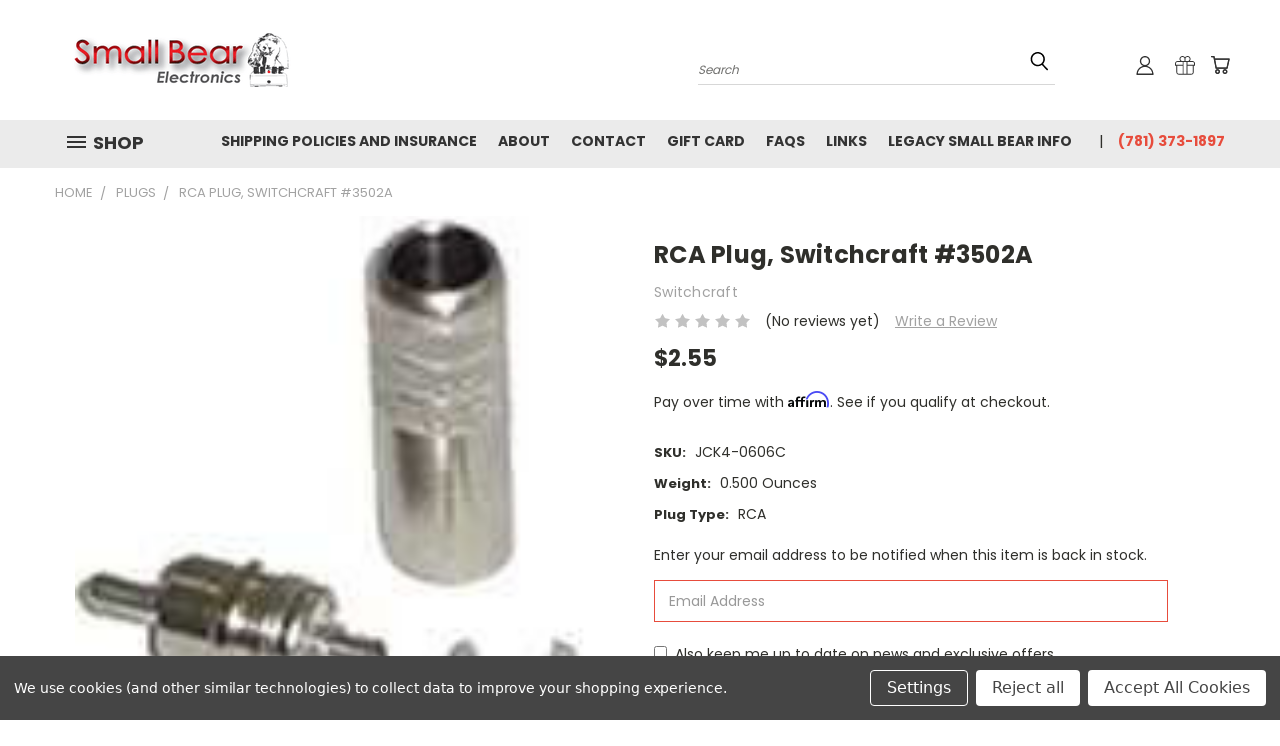

--- FILE ---
content_type: text/html; charset=UTF-8
request_url: https://smallbear-electronics.mybigcommerce.com/rca-plug-switchcraft-3502a/
body_size: 33949
content:


<!DOCTYPE html>
<html class="no-js" lang="en">
    <head>
        <title>RCA Plug, Switchcraft #3502A - Small Bear Electronics &amp; synthCube</title>
        <link rel="dns-prefetch preconnect" href="https://cdn11.bigcommerce.com/s-sxoup5r" crossorigin><link rel="dns-prefetch preconnect" href="https://fonts.googleapis.com/" crossorigin><link rel="dns-prefetch preconnect" href="https://fonts.gstatic.com/" crossorigin>
        <meta property="product:price:amount" content="2.55" /><meta property="product:price:currency" content="USD" /><meta property="og:url" content="https://smallbear-electronics.mybigcommerce.com/rca-plug-switchcraft-3502a/" /><meta property="og:site_name" content="Small Bear Electronics & synthCube" /><meta name="keywords" content="guitar pedal parts, pedal parts, electronics, pedal components, small bear"><link rel='canonical' href='https://smallbear-electronics.mybigcommerce.com/rca-plug-switchcraft-3502a/' /><meta name='platform' content='bigcommerce.stencil' /><meta property="og:type" content="product" />
<meta property="og:title" content="RCA Plug, Switchcraft #3502A" />
<meta property="og:description" content="New England&#039;s source for guitar pedals, pedal parts and electronics." />
<meta property="og:image" content="https://cdn11.bigcommerce.com/s-sxoup5r/products/2792/images/3886/3502a__90379.1409778394.220.220.jpg?c=2" />
<meta property="pinterest:richpins" content="enabled" />
        
         

        <link href="https://cdn11.bigcommerce.com/s-sxoup5r/product_images/smallbear-favicon.png?t=1743107199" rel="shortcut icon">
        <meta name="viewport" content="width=device-width, initial-scale=1">

        <script>
            document.documentElement.className = document.documentElement.className.replace('no-js', 'js');
        </script>

        <script>
    function browserSupportsAllFeatures() {
        return window.Promise
            && window.fetch
            && window.URL
            && window.URLSearchParams
            && window.WeakMap
            // object-fit support
            && ('objectFit' in document.documentElement.style);
    }

    function loadScript(src) {
        var js = document.createElement('script');
        js.src = src;
        js.onerror = function () {
            console.error('Failed to load polyfill script ' + src);
        };
        document.head.appendChild(js);
    }

    if (!browserSupportsAllFeatures()) {
        loadScript('https://cdn11.bigcommerce.com/s-sxoup5r/stencil/fdd08cf0-53ef-013e-66cf-3a818b499938/e/404d7260-bdd8-013e-4ebb-6a6e1ba3cba7/dist/theme-bundle.polyfills.js');
    }
</script>
        <script>window.consentManagerTranslations = `{"locale":"en","locales":{},"translations":{}}`;</script>

        <script>
            window.lazySizesConfig = window.lazySizesConfig || {};
            window.lazySizesConfig.loadMode = 1;
        </script>
        <script async src="https://cdn11.bigcommerce.com/s-sxoup5r/stencil/fdd08cf0-53ef-013e-66cf-3a818b499938/e/404d7260-bdd8-013e-4ebb-6a6e1ba3cba7/dist/theme-bundle.head_async.js"></script>

        <script src="https://ajax.googleapis.com/ajax/libs/webfont/1.6.26/webfont.js"></script>

        <script>
            WebFont.load({
                custom: {
                    families: ['Karla', 'Roboto', 'Source Sans Pro']
                },
                classes: false
            });
        </script>

        <style>
.navPages-action {
    display: inline-block;
    padding: .78571rem 0.75rem 1.14286rem !important;
}
</style>
        <link href="https://fonts.googleapis.com/css?family=Poppins:400,700&display=swap" rel="stylesheet">
        <link data-stencil-stylesheet href="https://cdn11.bigcommerce.com/s-sxoup5r/stencil/fdd08cf0-53ef-013e-66cf-3a818b499938/e/404d7260-bdd8-013e-4ebb-6a6e1ba3cba7/css/theme-45683250-c7c1-013e-fec0-3e110a4fef64.css" rel="stylesheet">
        <link data-stencil-stylesheet href="https://cdn11.bigcommerce.com/s-sxoup5r/stencil/fdd08cf0-53ef-013e-66cf-3a818b499938/e/404d7260-bdd8-013e-4ebb-6a6e1ba3cba7/css/vault-45683250-c7c1-013e-fec0-3e110a4fef64.css" rel="stylesheet">
        <link data-stencil-stylesheet href="https://cdn11.bigcommerce.com/s-sxoup5r/stencil/fdd08cf0-53ef-013e-66cf-3a818b499938/e/404d7260-bdd8-013e-4ebb-6a6e1ba3cba7/css/custom-45683250-c7c1-013e-fec0-3e110a4fef64.css" rel="stylesheet">

        <!-- Start Tracking Code for analytics_facebook -->

<script data-bc-cookie-consent="4" type="text/plain">
!function(f,b,e,v,n,t,s){if(f.fbq)return;n=f.fbq=function(){n.callMethod?n.callMethod.apply(n,arguments):n.queue.push(arguments)};if(!f._fbq)f._fbq=n;n.push=n;n.loaded=!0;n.version='2.0';n.queue=[];t=b.createElement(e);t.async=!0;t.src=v;s=b.getElementsByTagName(e)[0];s.parentNode.insertBefore(t,s)}(window,document,'script','https://connect.facebook.net/en_US/fbevents.js');

fbq('set', 'autoConfig', 'false', '1210525303818700');
fbq('dataProcessingOptions', []);
fbq('init', '1210525303818700', {"external_id":"ce2b5c66-2a26-4677-ad65-29eeeeff1b4e"});
fbq('set', 'agent', 'bigcommerce', '1210525303818700');

function trackEvents() {
    var pathName = window.location.pathname;

    fbq('track', 'PageView', {}, "");

    // Search events start -- only fire if the shopper lands on the /search.php page
    if (pathName.indexOf('/search.php') === 0 && getUrlParameter('search_query')) {
        fbq('track', 'Search', {
            content_type: 'product_group',
            content_ids: [],
            search_string: getUrlParameter('search_query')
        });
    }
    // Search events end

    // Wishlist events start -- only fire if the shopper attempts to add an item to their wishlist
    if (pathName.indexOf('/wishlist.php') === 0 && getUrlParameter('added_product_id')) {
        fbq('track', 'AddToWishlist', {
            content_type: 'product_group',
            content_ids: []
        });
    }
    // Wishlist events end

    // Lead events start -- only fire if the shopper subscribes to newsletter
    if (pathName.indexOf('/subscribe.php') === 0 && getUrlParameter('result') === 'success') {
        fbq('track', 'Lead', {});
    }
    // Lead events end

    // Registration events start -- only fire if the shopper registers an account
    if (pathName.indexOf('/login.php') === 0 && getUrlParameter('action') === 'account_created') {
        fbq('track', 'CompleteRegistration', {}, "");
    }
    // Registration events end

    

    function getUrlParameter(name) {
        var cleanName = name.replace(/[\[]/, '\[').replace(/[\]]/, '\]');
        var regex = new RegExp('[\?&]' + cleanName + '=([^&#]*)');
        var results = regex.exec(window.location.search);
        return results === null ? '' : decodeURIComponent(results[1].replace(/\+/g, ' '));
    }
}

if (window.addEventListener) {
    window.addEventListener("load", trackEvents, false)
}
</script>
<noscript><img height="1" width="1" style="display:none" alt="null" src="https://www.facebook.com/tr?id=1210525303818700&ev=PageView&noscript=1&a=plbigcommerce1.2&eid="/></noscript>

<!-- End Tracking Code for analytics_facebook -->

<!-- Start Tracking Code for analytics_googleanalytics4 -->

<script data-cfasync="false" src="https://cdn11.bigcommerce.com/shared/js/google_analytics4_bodl_subscribers-358423becf5d870b8b603a81de597c10f6bc7699.js" integrity="sha256-gtOfJ3Avc1pEE/hx6SKj/96cca7JvfqllWA9FTQJyfI=" crossorigin="anonymous"></script>
<script data-cfasync="false">
  (function () {
    window.dataLayer = window.dataLayer || [];

    function gtag(){
        dataLayer.push(arguments);
    }

    function initGA4(event) {
         function setupGtag() {
            function configureGtag() {
                gtag('js', new Date());
                gtag('set', 'developer_id.dMjk3Nj', true);
                gtag('config', 'G-XQ1MXTSEM7');
            }

            var script = document.createElement('script');

            script.src = 'https://www.googletagmanager.com/gtag/js?id=G-XQ1MXTSEM7';
            script.async = true;
            script.onload = configureGtag;

            document.head.appendChild(script);
        }

        setupGtag();

        if (typeof subscribeOnBodlEvents === 'function') {
            subscribeOnBodlEvents('G-XQ1MXTSEM7', true);
        }

        window.removeEventListener(event.type, initGA4);
    }

    gtag('consent', 'default', {"ad_storage":"denied","ad_user_data":"denied","ad_personalization":"denied","analytics_storage":"denied","functionality_storage":"denied"})
            

    var eventName = document.readyState === 'complete' ? 'consentScriptsLoaded' : 'DOMContentLoaded';
    window.addEventListener(eventName, initGA4, false);
  })()
</script>

<!-- End Tracking Code for analytics_googleanalytics4 -->

<!-- Start Tracking Code for analytics_siteverification -->

<meta name="google-site-verification" content="sc3MSJb8N95vuEwyjlU8yrpSQfZgY6MwVxDSXUGQsRE" />

<!-- End Tracking Code for analytics_siteverification -->


<script type="text/javascript" src="https://checkout-sdk.bigcommerce.com/v1/loader.js" defer ></script>
<script src="https://www.google.com/recaptcha/api.js" async defer></script>
<script>window.consentManagerStoreConfig = function () { return {"storeName":"Small Bear Electronics & synthCube","privacyPolicyUrl":"","writeKey":null,"improvedConsentManagerEnabled":true,"AlwaysIncludeScriptsWithConsentTag":true}; };</script>
<script type="text/javascript" src="https://cdn11.bigcommerce.com/shared/js/bodl-consent-32a446f5a681a22e8af09a4ab8f4e4b6deda6487.js" integrity="sha256-uitfaufFdsW9ELiQEkeOgsYedtr3BuhVvA4WaPhIZZY=" crossorigin="anonymous" defer></script>
<script type="text/javascript" src="https://cdn11.bigcommerce.com/shared/js/storefront/consent-manager-config-3013a89bb0485f417056882e3b5cf19e6588b7ba.js" defer></script>
<script type="text/javascript" src="https://cdn11.bigcommerce.com/shared/js/storefront/consent-manager-08633fe15aba542118c03f6d45457262fa9fac88.js" defer></script>
<script type="text/javascript">
var BCData = {"product_attributes":{"sku":"JCK4-0606C","upc":null,"mpn":"SWI 3502A (WES-GARDE)","gtin":null,"weight":{"formatted":"0.500 Ounces","value":0.5},"base":true,"image":null,"price":{"without_tax":{"formatted":"$2.55","value":2.55,"currency":"USD"},"tax_label":"Tax"},"out_of_stock_behavior":"label_option","out_of_stock_message":"Out of stock","available_modifier_values":[],"in_stock_attributes":[],"stock":0,"instock":false,"stock_message":"Out of stock","purchasable":true,"purchasing_message":"The selected product combination is currently unavailable.","call_for_price_message":null}};
</script>
<script type="text/javascript">  window.freshclick_filter_configurations = "{\"search\":{\"is_preview_mode\":\"0\",\"is_search\":\"1\",\"search_container\":\"#search_query\",\"is_search_ajax\":\"1\",\"filter_color\":\"E74C3C\",\"login_for_price\":\"0\",\"login_for_price_text\":\"\",\"search_start\":\"3\",\"column_type\":\"1\",\"enterprise_search_style\":\"3\",\"is_auto_search\":\"0\",\"auto_search_wait_time\":\"450\",\"is_trending_now\":\"0\",\"is_recent_search\":\"0\",\"recent_search_language\":\"Recent Searches\",\"trending_now_language\":\"Trending Searches\",\"trending_now_search_count\":\"5\",\"trending_array\":[],\"search_category\":\"false\",\"search_js\":\"\"}}"; </script><script defer src="//filter.freshclick.co.uk/assets/client/freshclick-filter.js?202504030341" data-site="sxoup5r" data-customer-group="1" data-cat="" data-brand="" data-channel-id="1" id="fresh_filter"></script>
 <script data-cfasync="false" src="https://microapps.bigcommerce.com/bodl-events/1.9.4/index.js" integrity="sha256-Y0tDj1qsyiKBRibKllwV0ZJ1aFlGYaHHGl/oUFoXJ7Y=" nonce="" crossorigin="anonymous"></script>
 <script data-cfasync="false" nonce="">

 (function() {
    function decodeBase64(base64) {
       const text = atob(base64);
       const length = text.length;
       const bytes = new Uint8Array(length);
       for (let i = 0; i < length; i++) {
          bytes[i] = text.charCodeAt(i);
       }
       const decoder = new TextDecoder();
       return decoder.decode(bytes);
    }
    window.bodl = JSON.parse(decodeBase64("[base64]"));
 })()

 </script>

<script nonce="">
(function () {
    var xmlHttp = new XMLHttpRequest();

    xmlHttp.open('POST', 'https://bes.gcp.data.bigcommerce.com/nobot');
    xmlHttp.setRequestHeader('Content-Type', 'application/json');
    xmlHttp.send('{"store_id":"724199","timezone_offset":"-4.0","timestamp":"2026-01-20T03:43:29.93358900Z","visit_id":"24f87906-7892-4f4e-8750-59fd8555eeb6","channel_id":1}');
})();
</script>

    </head>
    <body class="product">
      <!-- ACTIVE SHOPNAV DIM PAGE -->
      <div id="shopnav-dim-page" style="display: none;">
        <div style="top: 50%; left: 50%; display: none;" id="dialog" class="window">
          <div id="san"></div>
        </div>
        <div style="width: 2478px; font-size: 32pt; color:white; height: 1202px; display: none; opacity: 0.4;" id="mask"></div>
      </div>
      <!-- END ACTIVE SHOPNAV DIM PAGE -->
      <svg data-src="https://cdn11.bigcommerce.com/s-sxoup5r/stencil/fdd08cf0-53ef-013e-66cf-3a818b499938/e/404d7260-bdd8-013e-4ebb-6a6e1ba3cba7/img/icon-sprite.svg" class="icons-svg-sprite"></svg>

      <header class="header header-logo--left" role="banner">
    <a href="#" class="mobileMenu-toggle" data-mobile-menu-toggle="menu">
        <span class="mobileMenu-toggleIcon">Toggle menu</span>
    </a>

  <div class="logo-user-section container">
        <div class="header-logo header-logo--left">
            <a href="https://smallbear-electronics.mybigcommerce.com/">
            <div class="header-logo-image-container">
                <img class="header-logo-image" src="https://cdn11.bigcommerce.com/s-sxoup5r/images/stencil/250x85/smallbearbanner_1410996590__01489.original.gif" alt="Small Bear Electronics &amp; synthCube" title="Small Bear Electronics &amp; synthCube">
            </div>
</a>
        </div>
        <nav class="navUser">
    <ul class="navUser-section navUser-section--alt">

        <div class="dropdown dropdown--quickSearch desktop" id="quickSearch" aria-hidden="true" tabindex="-1" data-prevent-quick-search-close>
            <div class="container">
  <a href="#" class="quickSearch-mobileToggle" title="Submit Search" alt="Submit Search">
      <span class="mobileMenu-toggleIcon"></span>
  </a>
    <form class="form" action="/search.php">
        <fieldset class="form-fieldset">
            <div class="form-field">
                <label class="is-srOnly" for="search_query">Search</label>
                <input class="form-input" data-search-quick name="search_query" id="search_query" data-error-message="Search field cannot be empty." placeholder="Search" autocomplete="off">
                <!-- <input class="button button--primary form-prefixPostfix-button--postfix" type="submit" value=""><svg class="header-icon search-icon"><use xlink:href="#icon-search"></use></svg> -->
            </div>
        </fieldset>
        <div class="search-icon submit">
          <input title="Submit Search" alt="Submit Search" class="button button--primary form-prefixPostfix-button--postfix" type="submit" value="">
          <svg class="header-icon search-icon" title="submit" alt="submit"><use xlink:href="#icon-search"></use></svg>
        </div>
    </form>
    <section class="quickSearchResults" data-bind="html: results"></section>
</div>
        </div>

        <div class="user-icons">
          <!-- <li class="navUser-item navUser-item--cart user-icons">
              <a
                  class="navUser-action"
                  data-cart-preview
                  data-dropdown="cart-preview-dropdown"
                  data-options="align:right"
                  href="/cart.php"
                  aria-label="Cart with 0 items"
                  <span class="navUser-item-cartLabel"><svg class="header-icon cart-icon"><use xlink:href="#icon-cart"></use></svg></span> <span class="countPill cart-quantity"></span>
              </a>

              <div class="dropdown-menu" id="cart-preview-dropdown" data-dropdown-content aria-hidden="true"></div>
          </li> -->

          <li class="navUser-item navUser-item--cart user-icons">
            <a class="navUser-action"
               data-cart-preview
               data-dropdown="cart-preview-dropdown"
               data-options="align:right"
               href="/cart.php"
               aria-label="Cart with 0 items"
            >
                <!-- <span class="navUser-item-cartLabel">Cart</span>
                <span class="countPill cart-quantity"></span> -->
                <span class="navUser-item-cartLabel"><svg class="header-icon cart-icon"><use xlink:href="#icon-cart"></use></svg></span> <span class="countPill cart-quantity"></span>
            </a>

            <div class="dropdown-menu" id="cart-preview-dropdown" data-dropdown-content aria-hidden="true"></div>
        </li>

          
            <li class="navUser-item user-icons gift-certificates">
                <a title="Gift Certificates" alt="Gift Certificates" class="navUser-action" href="/giftcertificates.php"><svg class="header-icon gift-icon"><use xlink:href="#icon-gift" /></svg></a>
            </li>

        <a title="Compare Items" class="navUser-action navUser-item--compare" href="/compare" data-compare-nav><svg class="header-icon compare-icon"><use xlink:href="#icon-compare"></use></svg><span class="countPill countPill--positive countPill--alt compare"></span></a>

        <!-- <li class="navUser-item navUser-item--account user-icons account"> -->
                    <!-- <a class="navUser-action" href="/login.php"><svg class="header-icon account-icon"><use xlink:href="#icon-account"></use></svg></a> -->
                    <!-- <ul class="account-link enabled"> -->
    <li class="navUser-item navUser-item--account user-icons account">
        <a class="navUser-action account signin-list" title="User Toolbox" alt="User Toolbox" href="/login.php"><svg class="header-icon account-icon"><use xlink:href="#icon-account"></use></svg></a>
        <!-- <a class="navUser-action login" href="/login.php">Sign in</a> -->
        <div class="dropdown-menu signin-list" id="account-dropdown-signin-list">
          <!-- <h2 class="container-header">Account Info</h2> -->
            <nav class="navBar navBar--sub navBar--account signin-list">
    <ul class="navBar-section signout-list">
      <li>
        <a class="navBar-action signout-list" href="/login.php">Sign in  </a>
          <span class="navUser-or"> or </span>
          <a class="navBar-action signout-list" href="/login.php?action=create_account">  Register</a></li>
    </ul>
</nav>
            <!-- <hr class="left full-width" /> -->
            <!-- { {> components / common / currency-selector-dropdown } } -->
            <!-- <a class="button button--primary signin-register logout-button" href="/login.php">Sign in</a> -->
        </div>
     </li>
<!-- </ul> -->
        <!-- </li> -->

        <li class="navUser-item quicksearch mobile">
            <a class="navUser-action navUser-action--quickSearch desktop-toggle" href="#" data-search="quickSearch" aria-controls="quickSearch" aria-expanded="false"><svg class="header-icon search-icon"><use xlink:href="#icon-search"></use></svg></a>
        </li>

    </ul>
    </div>

</nav>
  </div>
    <div id="menu-wrapper">
        <div class="navPages-container" id="menu" data-menu>
          <div class="navPages-wider desktop">
  <div class="nav-minus-logo">
  <div class="mega-cat-nav ">
    <li class="navPages-item navPages-item-page container-header btn">
      <a class="navPages-action">
        <svg class="mega-menu-icon open"><use xlink:href="#icon-v-menu" /></svg><svg class="mega-menu-icon close"><use xlink:href="#icon-close" /><span class="burger-menu">Shop</span><span class="burger-menu fixed">Shop</span>
      </a>
      <div class="clear"></div>
    </li>
    <nav class="navPages">
      <div class="mega-cat-dropdown">
        <div class="inner">

        <div id="page-wrapper">
        <div class="category-list">
          <h2 class="container-header mobile">Categories</h2>
          <li class="navPages-item top-level categories">
              <div class="desktop">
    <a class="navPages-action single-level sideNavTopLevel needsclick" href="https://smallbear-electronics.mybigcommerce.com/mojo/">MOJO</a>
</div>

<div class="mobile">
    <a class="navPages-action single-level sideNavTopLevel needsclick" href="https://smallbear-electronics.mybigcommerce.com/mojo/">MOJO</a>
</div>
          </li>
          <li class="navPages-item top-level categories">
              <div class="desktop">
    <a class="navPages-action single-level sideNavTopLevel needsclick" href="https://smallbear-electronics.mybigcommerce.com/pedalhacker/">PedalHacker</a>
</div>

<div class="mobile">
    <a class="navPages-action single-level sideNavTopLevel needsclick" href="https://smallbear-electronics.mybigcommerce.com/pedalhacker/">PedalHacker</a>
</div>
          </li>
          <li class="navPages-item top-level categories">
              <div class="desktop">
    <a class="navPages-action single-level sideNavTopLevel needsclick" href="https://smallbear-electronics.mybigcommerce.com/skuiq-unassigned-category/">SkuIQ Unassigned Category</a>
</div>

<div class="mobile">
    <a class="navPages-action single-level sideNavTopLevel needsclick" href="https://smallbear-electronics.mybigcommerce.com/skuiq-unassigned-category/">SkuIQ Unassigned Category</a>
</div>
          </li>
          <li class="navPages-item top-level categories">
              <div class="desktop">
    <a class="navPages-action single-level sideNavTopLevel needsclick" href="https://smallbear-electronics.mybigcommerce.com/overstock/">Overstock</a>
</div>

<div class="mobile">
    <a class="navPages-action single-level sideNavTopLevel needsclick" href="https://smallbear-electronics.mybigcommerce.com/overstock/">Overstock</a>
</div>
          </li>
          <li class="navPages-item top-level categories">
              <div class="desktop">
    <a class="navPages-action navPages-action-depth-max has-subMenu is-root second-level-parent sideNavTopLevel needsclick" href="https://smallbear-electronics.mybigcommerce.com/guitar-accessories/">Guitar Accessories
    <i class="icon navPages-action-moreIcon closed topLevel" aria-hidden="true"><svg><use xlink:href="#icon-chevron-down" /></svg></i>
    </a>
    <div class="navPage-subMenu navPage-subMenu-horizontal second-level-flyout" id="navPages-881" aria-hidden="true" tabindex="-1">
  <div class="category-title">
    <h2><a class="category-title" href="https://smallbear-electronics.mybigcommerce.com/guitar-accessories/">Guitar Accessories</a></h2>
    <div class="flyout-pagination-container top">
      <a class="navPages-action previous">
        <i class="icon prev" aria-hidden="true">
          <svg><use xlink:href="#icon-circle-left" /></svg>
        </i>
      </a>
      <!-- <span class="dots"></span> -->
      <a class="navPages-action next">
        <i class="icon next" aria-hidden="true">
          <svg><use xlink:href="#icon-circle-right" /></svg>
        </i>
      </a>
    </div>
  </div>
  <div class="flyout-pagination-container bottom">
    <a class="navPages-action previous">
      <i class="icon prev" aria-hidden="true">
        <svg><use xlink:href="#icon-chevron-left" /></svg>
      </i>
    </a>
    <span class="dots"></span>
    <a class="navPages-action next">
      <i class="icon next" aria-hidden="true">
        <svg><use xlink:href="#icon-chevron-left" /></svg>
      </i>
    </a>
  </div>

  <div class="desktop">
    <ul class="navPage-subMenu-list all-second-level-plus-container flyout-page-wrapper">
            <li class="navPage-subMenu-item-child second-level">
                    <a class="navPage-subMenu-action navPages-action second-level" href="https://smallbear-electronics.mybigcommerce.com/guitar-straps/">Guitar Straps</a>
                    <!-- <a class="navPage-subMenu-action navPages-action navPages-action-depth-max view-all" href="https://smallbear-electronics.mybigcommerce.com/guitar-straps/">View All</a> -->
            </li>
            <li class="navPage-subMenu-item-child second-level">
                    <a class="navPage-subMenu-action navPages-action second-level" href="https://smallbear-electronics.mybigcommerce.com/picks/">Picks</a>
                    <!-- <a class="navPage-subMenu-action navPages-action navPages-action-depth-max view-all" href="https://smallbear-electronics.mybigcommerce.com/picks/">View All</a> -->
            </li>
            <li class="navPage-subMenu-item-child second-level">
                    <a class="navPage-subMenu-action navPages-action second-level" href="https://smallbear-electronics.mybigcommerce.com/strings/">Strings</a>
                    <!-- <a class="navPage-subMenu-action navPages-action navPages-action-depth-max view-all" href="https://smallbear-electronics.mybigcommerce.com/strings/">View All</a> -->
            </li>
        <!-- <div class="flyout-pagination-container bottom">
          <a class="navPages-action previous">
            <i class="icon prev" aria-hidden="true">
              <svg><use xlink:href="#icon-chevron-left" /></svg>
            </i>
          </a>
          <span class="dots"></span>
          <a class="navPages-action next">
            <i class="icon next" aria-hidden="true">
              <svg><use xlink:href="#icon-chevron-left" /></svg>
            </i>
          </a>
        </div> -->

    </ul>
    </div>

<div class="mobile">
    <ul class="navPage-subMenu-list all-second-level-plus-container flyout-page-wrapper">
            <li class="navPage-subMenu-item-child second-level">
                    <a class="navPage-subMenu-action navPages-action second-level" href="https://smallbear-electronics.mybigcommerce.com/guitar-straps/">Guitar Straps</a>
                    <!-- <a class="navPage-subMenu-action navPages-action navPages-action-depth-max view-all" href="https://smallbear-electronics.mybigcommerce.com/guitar-straps/">View All</a> -->
            </li>
            <li class="navPage-subMenu-item-child second-level">
                    <a class="navPage-subMenu-action navPages-action second-level" href="https://smallbear-electronics.mybigcommerce.com/picks/">Picks</a>
                    <!-- <a class="navPage-subMenu-action navPages-action navPages-action-depth-max view-all" href="https://smallbear-electronics.mybigcommerce.com/picks/">View All</a> -->
            </li>
            <li class="navPage-subMenu-item-child second-level">
                    <a class="navPage-subMenu-action navPages-action second-level" href="https://smallbear-electronics.mybigcommerce.com/strings/">Strings</a>
                    <!-- <a class="navPage-subMenu-action navPages-action navPages-action-depth-max view-all" href="https://smallbear-electronics.mybigcommerce.com/strings/">View All</a> -->
            </li>
        <!-- <div class="flyout-pagination-container bottom">
          <a class="navPages-action previous">
            <i class="icon prev" aria-hidden="true">
              <svg><use xlink:href="#icon-chevron-left" /></svg>
            </i>
          </a>
          <span class="dots"></span>
          <a class="navPages-action next">
            <i class="icon next" aria-hidden="true">
              <svg><use xlink:href="#icon-chevron-left" /></svg>
            </i>
          </a>
        </div> -->

    </ul>
    </div>
</div>
</div>

<div class="mobile">
    <a class="navPages-action navPages-action-depth-max has-subMenu is-root second-level-parent sideNavTopLevel needsclick" href="https://smallbear-electronics.mybigcommerce.com/guitar-accessories/">Guitar Accessories
    </a>
     <i class="icon navPages-action-moreIcon closed topLevel" aria-hidden="true"><svg><use xlink:href="#icon-chevron-down" /></svg></i>
    <div class="navPage-subMenu navPage-subMenu-horizontal second-level-flyout" id="navPages-881" aria-hidden="true" tabindex="-1">
  <div class="category-title">
    <h2><a class="category-title" href="https://smallbear-electronics.mybigcommerce.com/guitar-accessories/">Guitar Accessories</a></h2>
    <div class="flyout-pagination-container top">
      <a class="navPages-action previous">
        <i class="icon prev" aria-hidden="true">
          <svg><use xlink:href="#icon-circle-left" /></svg>
        </i>
      </a>
      <!-- <span class="dots"></span> -->
      <a class="navPages-action next">
        <i class="icon next" aria-hidden="true">
          <svg><use xlink:href="#icon-circle-right" /></svg>
        </i>
      </a>
    </div>
  </div>
  <div class="flyout-pagination-container bottom">
    <a class="navPages-action previous">
      <i class="icon prev" aria-hidden="true">
        <svg><use xlink:href="#icon-chevron-left" /></svg>
      </i>
    </a>
    <span class="dots"></span>
    <a class="navPages-action next">
      <i class="icon next" aria-hidden="true">
        <svg><use xlink:href="#icon-chevron-left" /></svg>
      </i>
    </a>
  </div>

  <div class="desktop">
    <ul class="navPage-subMenu-list all-second-level-plus-container flyout-page-wrapper">
            <li class="navPage-subMenu-item-child second-level">
                    <a class="navPage-subMenu-action navPages-action second-level" href="https://smallbear-electronics.mybigcommerce.com/guitar-straps/">Guitar Straps</a>
                    <!-- <a class="navPage-subMenu-action navPages-action navPages-action-depth-max view-all" href="https://smallbear-electronics.mybigcommerce.com/guitar-straps/">View All</a> -->
            </li>
            <li class="navPage-subMenu-item-child second-level">
                    <a class="navPage-subMenu-action navPages-action second-level" href="https://smallbear-electronics.mybigcommerce.com/picks/">Picks</a>
                    <!-- <a class="navPage-subMenu-action navPages-action navPages-action-depth-max view-all" href="https://smallbear-electronics.mybigcommerce.com/picks/">View All</a> -->
            </li>
            <li class="navPage-subMenu-item-child second-level">
                    <a class="navPage-subMenu-action navPages-action second-level" href="https://smallbear-electronics.mybigcommerce.com/strings/">Strings</a>
                    <!-- <a class="navPage-subMenu-action navPages-action navPages-action-depth-max view-all" href="https://smallbear-electronics.mybigcommerce.com/strings/">View All</a> -->
            </li>
        <!-- <div class="flyout-pagination-container bottom">
          <a class="navPages-action previous">
            <i class="icon prev" aria-hidden="true">
              <svg><use xlink:href="#icon-chevron-left" /></svg>
            </i>
          </a>
          <span class="dots"></span>
          <a class="navPages-action next">
            <i class="icon next" aria-hidden="true">
              <svg><use xlink:href="#icon-chevron-left" /></svg>
            </i>
          </a>
        </div> -->

    </ul>
    </div>

<div class="mobile">
    <ul class="navPage-subMenu-list all-second-level-plus-container flyout-page-wrapper">
            <li class="navPage-subMenu-item-child second-level">
                    <a class="navPage-subMenu-action navPages-action second-level" href="https://smallbear-electronics.mybigcommerce.com/guitar-straps/">Guitar Straps</a>
                    <!-- <a class="navPage-subMenu-action navPages-action navPages-action-depth-max view-all" href="https://smallbear-electronics.mybigcommerce.com/guitar-straps/">View All</a> -->
            </li>
            <li class="navPage-subMenu-item-child second-level">
                    <a class="navPage-subMenu-action navPages-action second-level" href="https://smallbear-electronics.mybigcommerce.com/picks/">Picks</a>
                    <!-- <a class="navPage-subMenu-action navPages-action navPages-action-depth-max view-all" href="https://smallbear-electronics.mybigcommerce.com/picks/">View All</a> -->
            </li>
            <li class="navPage-subMenu-item-child second-level">
                    <a class="navPage-subMenu-action navPages-action second-level" href="https://smallbear-electronics.mybigcommerce.com/strings/">Strings</a>
                    <!-- <a class="navPage-subMenu-action navPages-action navPages-action-depth-max view-all" href="https://smallbear-electronics.mybigcommerce.com/strings/">View All</a> -->
            </li>
        <!-- <div class="flyout-pagination-container bottom">
          <a class="navPages-action previous">
            <i class="icon prev" aria-hidden="true">
              <svg><use xlink:href="#icon-chevron-left" /></svg>
            </i>
          </a>
          <span class="dots"></span>
          <a class="navPages-action next">
            <i class="icon next" aria-hidden="true">
              <svg><use xlink:href="#icon-chevron-left" /></svg>
            </i>
          </a>
        </div> -->

    </ul>
    </div>
</div>
</div>
          </li>
          <li class="navPages-item top-level categories">
              <div class="desktop">
    <a class="navPages-action navPages-action-depth-max has-subMenu is-root second-level-parent sideNavTopLevel needsclick" href="https://smallbear-electronics.mybigcommerce.com/cables/">Cables
    <i class="icon navPages-action-moreIcon closed topLevel" aria-hidden="true"><svg><use xlink:href="#icon-chevron-down" /></svg></i>
    </a>
    <div class="navPage-subMenu navPage-subMenu-horizontal second-level-flyout" id="navPages-821" aria-hidden="true" tabindex="-1">
  <div class="category-title">
    <h2><a class="category-title" href="https://smallbear-electronics.mybigcommerce.com/cables/">Cables</a></h2>
    <div class="flyout-pagination-container top">
      <a class="navPages-action previous">
        <i class="icon prev" aria-hidden="true">
          <svg><use xlink:href="#icon-circle-left" /></svg>
        </i>
      </a>
      <!-- <span class="dots"></span> -->
      <a class="navPages-action next">
        <i class="icon next" aria-hidden="true">
          <svg><use xlink:href="#icon-circle-right" /></svg>
        </i>
      </a>
    </div>
  </div>
  <div class="flyout-pagination-container bottom">
    <a class="navPages-action previous">
      <i class="icon prev" aria-hidden="true">
        <svg><use xlink:href="#icon-chevron-left" /></svg>
      </i>
    </a>
    <span class="dots"></span>
    <a class="navPages-action next">
      <i class="icon next" aria-hidden="true">
        <svg><use xlink:href="#icon-chevron-left" /></svg>
      </i>
    </a>
  </div>

  <div class="desktop">
    <ul class="navPage-subMenu-list all-second-level-plus-container flyout-page-wrapper">
            <li class="navPage-subMenu-item-child second-level">
                    <a class="navPage-subMenu-action navPages-action second-level" href="https://smallbear-electronics.mybigcommerce.com/balanced-cables/">Balanced Cables</a>
                    <!-- <a class="navPage-subMenu-action navPages-action navPages-action-depth-max view-all" href="https://smallbear-electronics.mybigcommerce.com/balanced-cables/">View All</a> -->
            </li>
            <li class="navPage-subMenu-item-child second-level">
                    <a class="navPage-subMenu-action navPages-action second-level" href="https://smallbear-electronics.mybigcommerce.com/breakout-cables/">Breakout Cables</a>
                    <!-- <a class="navPage-subMenu-action navPages-action navPages-action-depth-max view-all" href="https://smallbear-electronics.mybigcommerce.com/breakout-cables/">View All</a> -->
            </li>
            <li class="navPage-subMenu-item-child second-level">
                    <a class="navPage-subMenu-action navPages-action second-level" href="https://smallbear-electronics.mybigcommerce.com">Cable Adapters</a>
                    <!-- <a class="navPage-subMenu-action navPages-action navPages-action-depth-max view-all" href="https://smallbear-electronics.mybigcommerce.com">View All</a> -->
            </li>
            <li class="navPage-subMenu-item-child second-level">
                    <a class="navPage-subMenu-action navPages-action second-level" href="https://smallbear-electronics.mybigcommerce.com/connectors/">Connectors</a>
                    <!-- <a class="navPage-subMenu-action navPages-action navPages-action-depth-max view-all" href="https://smallbear-electronics.mybigcommerce.com/connectors/">View All</a> -->
            </li>
            <li class="navPage-subMenu-item-child second-level">
                    <a class="navPage-subMenu-action navPages-action second-level" href="https://smallbear-electronics.mybigcommerce.com/headphone-cables/">Headphone Cables</a>
                    <!-- <a class="navPage-subMenu-action navPages-action navPages-action-depth-max view-all" href="https://smallbear-electronics.mybigcommerce.com/headphone-cables/">View All</a> -->
            </li>
            <li class="navPage-subMenu-item-child second-level">
                    <a class="navPage-subMenu-action navPages-action second-level" href="https://smallbear-electronics.mybigcommerce.com/microphone-cables/">Microphone Cables</a>
                    <!-- <a class="navPage-subMenu-action navPages-action navPages-action-depth-max view-all" href="https://smallbear-electronics.mybigcommerce.com/microphone-cables/">View All</a> -->
            </li>
            <li class="navPage-subMenu-item-child second-level">
                    <a class="navPage-subMenu-action navPages-action second-level" href="https://smallbear-electronics.mybigcommerce.com/midi-cables/">MIDI Cables</a>
                    <!-- <a class="navPage-subMenu-action navPages-action navPages-action-depth-max view-all" href="https://smallbear-electronics.mybigcommerce.com/midi-cables/">View All</a> -->
            </li>
            <li class="navPage-subMenu-item-child second-level">
                    <a class="navPage-subMenu-action navPages-action second-level" href="https://smallbear-electronics.mybigcommerce.com/misc/">Misc</a>
                    <!-- <a class="navPage-subMenu-action navPages-action navPages-action-depth-max view-all" href="https://smallbear-electronics.mybigcommerce.com/misc/">View All</a> -->
            </li>
            <li class="navPage-subMenu-item-child second-level">
                    <a class="navPage-subMenu-action navPages-action second-level" href="https://smallbear-electronics.mybigcommerce.com/power-cables/">Power Cables</a>
                    <!-- <a class="navPage-subMenu-action navPages-action navPages-action-depth-max view-all" href="https://smallbear-electronics.mybigcommerce.com/power-cables/">View All</a> -->
            </li>
            <li class="navPage-subMenu-item-child second-level">
                    <a class="navPage-subMenu-action navPages-action second-level" href="https://smallbear-electronics.mybigcommerce.com/new-category">Speaker Cables</a>
                    <!-- <a class="navPage-subMenu-action navPages-action navPages-action-depth-max view-all" href="https://smallbear-electronics.mybigcommerce.com/new-category">View All</a> -->
            </li>
            <li class="navPage-subMenu-item-child second-level">
                    <a class="navPage-subMenu-action navPages-action second-level" href="https://smallbear-electronics.mybigcommerce.com/synth-patch-cables-1-8-1-4-banana/">Synth Patch Cables (1/8, 1/4, Banana)</a>
                    <!-- <a class="navPage-subMenu-action navPages-action navPages-action-depth-max view-all" href="https://smallbear-electronics.mybigcommerce.com/synth-patch-cables-1-8-1-4-banana/">View All</a> -->
            </li>
            <li class="navPage-subMenu-item-child second-level">
                    <a class="navPage-subMenu-action navPages-action second-level" href="https://smallbear-electronics.mybigcommerce.com/unbalanced-cables/">Unbalanced Cables</a>
                    <!-- <a class="navPage-subMenu-action navPages-action navPages-action-depth-max view-all" href="https://smallbear-electronics.mybigcommerce.com/unbalanced-cables/">View All</a> -->
            </li>
            <li class="navPage-subMenu-item-child second-level">
                    <a class="navPage-subMenu-action navPages-action second-level" href="https://smallbear-electronics.mybigcommerce.com/usb-cables/">USB Cables</a>
                    <!-- <a class="navPage-subMenu-action navPages-action navPages-action-depth-max view-all" href="https://smallbear-electronics.mybigcommerce.com/usb-cables/">View All</a> -->
            </li>
            <li class="navPage-subMenu-item-child second-level">
                    <a class="navPage-subMenu-action navPages-action second-level" href="https://smallbear-electronics.mybigcommerce.com/y-cables/">Y Cables</a>
                    <!-- <a class="navPage-subMenu-action navPages-action navPages-action-depth-max view-all" href="https://smallbear-electronics.mybigcommerce.com/y-cables/">View All</a> -->
            </li>
            <li class="navPage-subMenu-item-child second-level">
                    <a class="navPage-subMenu-action navPages-action second-level" href="https://smallbear-electronics.mybigcommerce.com/guitar-pedal-cables/">Guitar + Pedal Cables</a>
                    <!-- <a class="navPage-subMenu-action navPages-action navPages-action-depth-max view-all" href="https://smallbear-electronics.mybigcommerce.com/guitar-pedal-cables/">View All</a> -->
            </li>
        <!-- <div class="flyout-pagination-container bottom">
          <a class="navPages-action previous">
            <i class="icon prev" aria-hidden="true">
              <svg><use xlink:href="#icon-chevron-left" /></svg>
            </i>
          </a>
          <span class="dots"></span>
          <a class="navPages-action next">
            <i class="icon next" aria-hidden="true">
              <svg><use xlink:href="#icon-chevron-left" /></svg>
            </i>
          </a>
        </div> -->

    </ul>
    </div>

<div class="mobile">
    <ul class="navPage-subMenu-list all-second-level-plus-container flyout-page-wrapper">
            <li class="navPage-subMenu-item-child second-level">
                    <a class="navPage-subMenu-action navPages-action second-level" href="https://smallbear-electronics.mybigcommerce.com/balanced-cables/">Balanced Cables</a>
                    <!-- <a class="navPage-subMenu-action navPages-action navPages-action-depth-max view-all" href="https://smallbear-electronics.mybigcommerce.com/balanced-cables/">View All</a> -->
            </li>
            <li class="navPage-subMenu-item-child second-level">
                    <a class="navPage-subMenu-action navPages-action second-level" href="https://smallbear-electronics.mybigcommerce.com/breakout-cables/">Breakout Cables</a>
                    <!-- <a class="navPage-subMenu-action navPages-action navPages-action-depth-max view-all" href="https://smallbear-electronics.mybigcommerce.com/breakout-cables/">View All</a> -->
            </li>
            <li class="navPage-subMenu-item-child second-level">
                    <a class="navPage-subMenu-action navPages-action second-level" href="https://smallbear-electronics.mybigcommerce.com">Cable Adapters</a>
                    <!-- <a class="navPage-subMenu-action navPages-action navPages-action-depth-max view-all" href="https://smallbear-electronics.mybigcommerce.com">View All</a> -->
            </li>
            <li class="navPage-subMenu-item-child second-level">
                    <a class="navPage-subMenu-action navPages-action second-level" href="https://smallbear-electronics.mybigcommerce.com/connectors/">Connectors</a>
                    <!-- <a class="navPage-subMenu-action navPages-action navPages-action-depth-max view-all" href="https://smallbear-electronics.mybigcommerce.com/connectors/">View All</a> -->
            </li>
            <li class="navPage-subMenu-item-child second-level">
                    <a class="navPage-subMenu-action navPages-action second-level" href="https://smallbear-electronics.mybigcommerce.com/headphone-cables/">Headphone Cables</a>
                    <!-- <a class="navPage-subMenu-action navPages-action navPages-action-depth-max view-all" href="https://smallbear-electronics.mybigcommerce.com/headphone-cables/">View All</a> -->
            </li>
            <li class="navPage-subMenu-item-child second-level">
                    <a class="navPage-subMenu-action navPages-action second-level" href="https://smallbear-electronics.mybigcommerce.com/microphone-cables/">Microphone Cables</a>
                    <!-- <a class="navPage-subMenu-action navPages-action navPages-action-depth-max view-all" href="https://smallbear-electronics.mybigcommerce.com/microphone-cables/">View All</a> -->
            </li>
            <li class="navPage-subMenu-item-child second-level">
                    <a class="navPage-subMenu-action navPages-action second-level" href="https://smallbear-electronics.mybigcommerce.com/midi-cables/">MIDI Cables</a>
                    <!-- <a class="navPage-subMenu-action navPages-action navPages-action-depth-max view-all" href="https://smallbear-electronics.mybigcommerce.com/midi-cables/">View All</a> -->
            </li>
            <li class="navPage-subMenu-item-child second-level">
                    <a class="navPage-subMenu-action navPages-action second-level" href="https://smallbear-electronics.mybigcommerce.com/misc/">Misc</a>
                    <!-- <a class="navPage-subMenu-action navPages-action navPages-action-depth-max view-all" href="https://smallbear-electronics.mybigcommerce.com/misc/">View All</a> -->
            </li>
            <li class="navPage-subMenu-item-child second-level">
                    <a class="navPage-subMenu-action navPages-action second-level" href="https://smallbear-electronics.mybigcommerce.com/power-cables/">Power Cables</a>
                    <!-- <a class="navPage-subMenu-action navPages-action navPages-action-depth-max view-all" href="https://smallbear-electronics.mybigcommerce.com/power-cables/">View All</a> -->
            </li>
            <li class="navPage-subMenu-item-child second-level">
                    <a class="navPage-subMenu-action navPages-action second-level" href="https://smallbear-electronics.mybigcommerce.com/new-category">Speaker Cables</a>
                    <!-- <a class="navPage-subMenu-action navPages-action navPages-action-depth-max view-all" href="https://smallbear-electronics.mybigcommerce.com/new-category">View All</a> -->
            </li>
            <li class="navPage-subMenu-item-child second-level">
                    <a class="navPage-subMenu-action navPages-action second-level" href="https://smallbear-electronics.mybigcommerce.com/synth-patch-cables-1-8-1-4-banana/">Synth Patch Cables (1/8, 1/4, Banana)</a>
                    <!-- <a class="navPage-subMenu-action navPages-action navPages-action-depth-max view-all" href="https://smallbear-electronics.mybigcommerce.com/synth-patch-cables-1-8-1-4-banana/">View All</a> -->
            </li>
            <li class="navPage-subMenu-item-child second-level">
                    <a class="navPage-subMenu-action navPages-action second-level" href="https://smallbear-electronics.mybigcommerce.com/unbalanced-cables/">Unbalanced Cables</a>
                    <!-- <a class="navPage-subMenu-action navPages-action navPages-action-depth-max view-all" href="https://smallbear-electronics.mybigcommerce.com/unbalanced-cables/">View All</a> -->
            </li>
            <li class="navPage-subMenu-item-child second-level">
                    <a class="navPage-subMenu-action navPages-action second-level" href="https://smallbear-electronics.mybigcommerce.com/usb-cables/">USB Cables</a>
                    <!-- <a class="navPage-subMenu-action navPages-action navPages-action-depth-max view-all" href="https://smallbear-electronics.mybigcommerce.com/usb-cables/">View All</a> -->
            </li>
            <li class="navPage-subMenu-item-child second-level">
                    <a class="navPage-subMenu-action navPages-action second-level" href="https://smallbear-electronics.mybigcommerce.com/y-cables/">Y Cables</a>
                    <!-- <a class="navPage-subMenu-action navPages-action navPages-action-depth-max view-all" href="https://smallbear-electronics.mybigcommerce.com/y-cables/">View All</a> -->
            </li>
            <li class="navPage-subMenu-item-child second-level">
                    <a class="navPage-subMenu-action navPages-action second-level" href="https://smallbear-electronics.mybigcommerce.com/guitar-pedal-cables/">Guitar + Pedal Cables</a>
                    <!-- <a class="navPage-subMenu-action navPages-action navPages-action-depth-max view-all" href="https://smallbear-electronics.mybigcommerce.com/guitar-pedal-cables/">View All</a> -->
            </li>
        <!-- <div class="flyout-pagination-container bottom">
          <a class="navPages-action previous">
            <i class="icon prev" aria-hidden="true">
              <svg><use xlink:href="#icon-chevron-left" /></svg>
            </i>
          </a>
          <span class="dots"></span>
          <a class="navPages-action next">
            <i class="icon next" aria-hidden="true">
              <svg><use xlink:href="#icon-chevron-left" /></svg>
            </i>
          </a>
        </div> -->

    </ul>
    </div>
</div>
</div>

<div class="mobile">
    <a class="navPages-action navPages-action-depth-max has-subMenu is-root second-level-parent sideNavTopLevel needsclick" href="https://smallbear-electronics.mybigcommerce.com/cables/">Cables
    </a>
     <i class="icon navPages-action-moreIcon closed topLevel" aria-hidden="true"><svg><use xlink:href="#icon-chevron-down" /></svg></i>
    <div class="navPage-subMenu navPage-subMenu-horizontal second-level-flyout" id="navPages-821" aria-hidden="true" tabindex="-1">
  <div class="category-title">
    <h2><a class="category-title" href="https://smallbear-electronics.mybigcommerce.com/cables/">Cables</a></h2>
    <div class="flyout-pagination-container top">
      <a class="navPages-action previous">
        <i class="icon prev" aria-hidden="true">
          <svg><use xlink:href="#icon-circle-left" /></svg>
        </i>
      </a>
      <!-- <span class="dots"></span> -->
      <a class="navPages-action next">
        <i class="icon next" aria-hidden="true">
          <svg><use xlink:href="#icon-circle-right" /></svg>
        </i>
      </a>
    </div>
  </div>
  <div class="flyout-pagination-container bottom">
    <a class="navPages-action previous">
      <i class="icon prev" aria-hidden="true">
        <svg><use xlink:href="#icon-chevron-left" /></svg>
      </i>
    </a>
    <span class="dots"></span>
    <a class="navPages-action next">
      <i class="icon next" aria-hidden="true">
        <svg><use xlink:href="#icon-chevron-left" /></svg>
      </i>
    </a>
  </div>

  <div class="desktop">
    <ul class="navPage-subMenu-list all-second-level-plus-container flyout-page-wrapper">
            <li class="navPage-subMenu-item-child second-level">
                    <a class="navPage-subMenu-action navPages-action second-level" href="https://smallbear-electronics.mybigcommerce.com/balanced-cables/">Balanced Cables</a>
                    <!-- <a class="navPage-subMenu-action navPages-action navPages-action-depth-max view-all" href="https://smallbear-electronics.mybigcommerce.com/balanced-cables/">View All</a> -->
            </li>
            <li class="navPage-subMenu-item-child second-level">
                    <a class="navPage-subMenu-action navPages-action second-level" href="https://smallbear-electronics.mybigcommerce.com/breakout-cables/">Breakout Cables</a>
                    <!-- <a class="navPage-subMenu-action navPages-action navPages-action-depth-max view-all" href="https://smallbear-electronics.mybigcommerce.com/breakout-cables/">View All</a> -->
            </li>
            <li class="navPage-subMenu-item-child second-level">
                    <a class="navPage-subMenu-action navPages-action second-level" href="https://smallbear-electronics.mybigcommerce.com">Cable Adapters</a>
                    <!-- <a class="navPage-subMenu-action navPages-action navPages-action-depth-max view-all" href="https://smallbear-electronics.mybigcommerce.com">View All</a> -->
            </li>
            <li class="navPage-subMenu-item-child second-level">
                    <a class="navPage-subMenu-action navPages-action second-level" href="https://smallbear-electronics.mybigcommerce.com/connectors/">Connectors</a>
                    <!-- <a class="navPage-subMenu-action navPages-action navPages-action-depth-max view-all" href="https://smallbear-electronics.mybigcommerce.com/connectors/">View All</a> -->
            </li>
            <li class="navPage-subMenu-item-child second-level">
                    <a class="navPage-subMenu-action navPages-action second-level" href="https://smallbear-electronics.mybigcommerce.com/headphone-cables/">Headphone Cables</a>
                    <!-- <a class="navPage-subMenu-action navPages-action navPages-action-depth-max view-all" href="https://smallbear-electronics.mybigcommerce.com/headphone-cables/">View All</a> -->
            </li>
            <li class="navPage-subMenu-item-child second-level">
                    <a class="navPage-subMenu-action navPages-action second-level" href="https://smallbear-electronics.mybigcommerce.com/microphone-cables/">Microphone Cables</a>
                    <!-- <a class="navPage-subMenu-action navPages-action navPages-action-depth-max view-all" href="https://smallbear-electronics.mybigcommerce.com/microphone-cables/">View All</a> -->
            </li>
            <li class="navPage-subMenu-item-child second-level">
                    <a class="navPage-subMenu-action navPages-action second-level" href="https://smallbear-electronics.mybigcommerce.com/midi-cables/">MIDI Cables</a>
                    <!-- <a class="navPage-subMenu-action navPages-action navPages-action-depth-max view-all" href="https://smallbear-electronics.mybigcommerce.com/midi-cables/">View All</a> -->
            </li>
            <li class="navPage-subMenu-item-child second-level">
                    <a class="navPage-subMenu-action navPages-action second-level" href="https://smallbear-electronics.mybigcommerce.com/misc/">Misc</a>
                    <!-- <a class="navPage-subMenu-action navPages-action navPages-action-depth-max view-all" href="https://smallbear-electronics.mybigcommerce.com/misc/">View All</a> -->
            </li>
            <li class="navPage-subMenu-item-child second-level">
                    <a class="navPage-subMenu-action navPages-action second-level" href="https://smallbear-electronics.mybigcommerce.com/power-cables/">Power Cables</a>
                    <!-- <a class="navPage-subMenu-action navPages-action navPages-action-depth-max view-all" href="https://smallbear-electronics.mybigcommerce.com/power-cables/">View All</a> -->
            </li>
            <li class="navPage-subMenu-item-child second-level">
                    <a class="navPage-subMenu-action navPages-action second-level" href="https://smallbear-electronics.mybigcommerce.com/new-category">Speaker Cables</a>
                    <!-- <a class="navPage-subMenu-action navPages-action navPages-action-depth-max view-all" href="https://smallbear-electronics.mybigcommerce.com/new-category">View All</a> -->
            </li>
            <li class="navPage-subMenu-item-child second-level">
                    <a class="navPage-subMenu-action navPages-action second-level" href="https://smallbear-electronics.mybigcommerce.com/synth-patch-cables-1-8-1-4-banana/">Synth Patch Cables (1/8, 1/4, Banana)</a>
                    <!-- <a class="navPage-subMenu-action navPages-action navPages-action-depth-max view-all" href="https://smallbear-electronics.mybigcommerce.com/synth-patch-cables-1-8-1-4-banana/">View All</a> -->
            </li>
            <li class="navPage-subMenu-item-child second-level">
                    <a class="navPage-subMenu-action navPages-action second-level" href="https://smallbear-electronics.mybigcommerce.com/unbalanced-cables/">Unbalanced Cables</a>
                    <!-- <a class="navPage-subMenu-action navPages-action navPages-action-depth-max view-all" href="https://smallbear-electronics.mybigcommerce.com/unbalanced-cables/">View All</a> -->
            </li>
            <li class="navPage-subMenu-item-child second-level">
                    <a class="navPage-subMenu-action navPages-action second-level" href="https://smallbear-electronics.mybigcommerce.com/usb-cables/">USB Cables</a>
                    <!-- <a class="navPage-subMenu-action navPages-action navPages-action-depth-max view-all" href="https://smallbear-electronics.mybigcommerce.com/usb-cables/">View All</a> -->
            </li>
            <li class="navPage-subMenu-item-child second-level">
                    <a class="navPage-subMenu-action navPages-action second-level" href="https://smallbear-electronics.mybigcommerce.com/y-cables/">Y Cables</a>
                    <!-- <a class="navPage-subMenu-action navPages-action navPages-action-depth-max view-all" href="https://smallbear-electronics.mybigcommerce.com/y-cables/">View All</a> -->
            </li>
            <li class="navPage-subMenu-item-child second-level">
                    <a class="navPage-subMenu-action navPages-action second-level" href="https://smallbear-electronics.mybigcommerce.com/guitar-pedal-cables/">Guitar + Pedal Cables</a>
                    <!-- <a class="navPage-subMenu-action navPages-action navPages-action-depth-max view-all" href="https://smallbear-electronics.mybigcommerce.com/guitar-pedal-cables/">View All</a> -->
            </li>
        <!-- <div class="flyout-pagination-container bottom">
          <a class="navPages-action previous">
            <i class="icon prev" aria-hidden="true">
              <svg><use xlink:href="#icon-chevron-left" /></svg>
            </i>
          </a>
          <span class="dots"></span>
          <a class="navPages-action next">
            <i class="icon next" aria-hidden="true">
              <svg><use xlink:href="#icon-chevron-left" /></svg>
            </i>
          </a>
        </div> -->

    </ul>
    </div>

<div class="mobile">
    <ul class="navPage-subMenu-list all-second-level-plus-container flyout-page-wrapper">
            <li class="navPage-subMenu-item-child second-level">
                    <a class="navPage-subMenu-action navPages-action second-level" href="https://smallbear-electronics.mybigcommerce.com/balanced-cables/">Balanced Cables</a>
                    <!-- <a class="navPage-subMenu-action navPages-action navPages-action-depth-max view-all" href="https://smallbear-electronics.mybigcommerce.com/balanced-cables/">View All</a> -->
            </li>
            <li class="navPage-subMenu-item-child second-level">
                    <a class="navPage-subMenu-action navPages-action second-level" href="https://smallbear-electronics.mybigcommerce.com/breakout-cables/">Breakout Cables</a>
                    <!-- <a class="navPage-subMenu-action navPages-action navPages-action-depth-max view-all" href="https://smallbear-electronics.mybigcommerce.com/breakout-cables/">View All</a> -->
            </li>
            <li class="navPage-subMenu-item-child second-level">
                    <a class="navPage-subMenu-action navPages-action second-level" href="https://smallbear-electronics.mybigcommerce.com">Cable Adapters</a>
                    <!-- <a class="navPage-subMenu-action navPages-action navPages-action-depth-max view-all" href="https://smallbear-electronics.mybigcommerce.com">View All</a> -->
            </li>
            <li class="navPage-subMenu-item-child second-level">
                    <a class="navPage-subMenu-action navPages-action second-level" href="https://smallbear-electronics.mybigcommerce.com/connectors/">Connectors</a>
                    <!-- <a class="navPage-subMenu-action navPages-action navPages-action-depth-max view-all" href="https://smallbear-electronics.mybigcommerce.com/connectors/">View All</a> -->
            </li>
            <li class="navPage-subMenu-item-child second-level">
                    <a class="navPage-subMenu-action navPages-action second-level" href="https://smallbear-electronics.mybigcommerce.com/headphone-cables/">Headphone Cables</a>
                    <!-- <a class="navPage-subMenu-action navPages-action navPages-action-depth-max view-all" href="https://smallbear-electronics.mybigcommerce.com/headphone-cables/">View All</a> -->
            </li>
            <li class="navPage-subMenu-item-child second-level">
                    <a class="navPage-subMenu-action navPages-action second-level" href="https://smallbear-electronics.mybigcommerce.com/microphone-cables/">Microphone Cables</a>
                    <!-- <a class="navPage-subMenu-action navPages-action navPages-action-depth-max view-all" href="https://smallbear-electronics.mybigcommerce.com/microphone-cables/">View All</a> -->
            </li>
            <li class="navPage-subMenu-item-child second-level">
                    <a class="navPage-subMenu-action navPages-action second-level" href="https://smallbear-electronics.mybigcommerce.com/midi-cables/">MIDI Cables</a>
                    <!-- <a class="navPage-subMenu-action navPages-action navPages-action-depth-max view-all" href="https://smallbear-electronics.mybigcommerce.com/midi-cables/">View All</a> -->
            </li>
            <li class="navPage-subMenu-item-child second-level">
                    <a class="navPage-subMenu-action navPages-action second-level" href="https://smallbear-electronics.mybigcommerce.com/misc/">Misc</a>
                    <!-- <a class="navPage-subMenu-action navPages-action navPages-action-depth-max view-all" href="https://smallbear-electronics.mybigcommerce.com/misc/">View All</a> -->
            </li>
            <li class="navPage-subMenu-item-child second-level">
                    <a class="navPage-subMenu-action navPages-action second-level" href="https://smallbear-electronics.mybigcommerce.com/power-cables/">Power Cables</a>
                    <!-- <a class="navPage-subMenu-action navPages-action navPages-action-depth-max view-all" href="https://smallbear-electronics.mybigcommerce.com/power-cables/">View All</a> -->
            </li>
            <li class="navPage-subMenu-item-child second-level">
                    <a class="navPage-subMenu-action navPages-action second-level" href="https://smallbear-electronics.mybigcommerce.com/new-category">Speaker Cables</a>
                    <!-- <a class="navPage-subMenu-action navPages-action navPages-action-depth-max view-all" href="https://smallbear-electronics.mybigcommerce.com/new-category">View All</a> -->
            </li>
            <li class="navPage-subMenu-item-child second-level">
                    <a class="navPage-subMenu-action navPages-action second-level" href="https://smallbear-electronics.mybigcommerce.com/synth-patch-cables-1-8-1-4-banana/">Synth Patch Cables (1/8, 1/4, Banana)</a>
                    <!-- <a class="navPage-subMenu-action navPages-action navPages-action-depth-max view-all" href="https://smallbear-electronics.mybigcommerce.com/synth-patch-cables-1-8-1-4-banana/">View All</a> -->
            </li>
            <li class="navPage-subMenu-item-child second-level">
                    <a class="navPage-subMenu-action navPages-action second-level" href="https://smallbear-electronics.mybigcommerce.com/unbalanced-cables/">Unbalanced Cables</a>
                    <!-- <a class="navPage-subMenu-action navPages-action navPages-action-depth-max view-all" href="https://smallbear-electronics.mybigcommerce.com/unbalanced-cables/">View All</a> -->
            </li>
            <li class="navPage-subMenu-item-child second-level">
                    <a class="navPage-subMenu-action navPages-action second-level" href="https://smallbear-electronics.mybigcommerce.com/usb-cables/">USB Cables</a>
                    <!-- <a class="navPage-subMenu-action navPages-action navPages-action-depth-max view-all" href="https://smallbear-electronics.mybigcommerce.com/usb-cables/">View All</a> -->
            </li>
            <li class="navPage-subMenu-item-child second-level">
                    <a class="navPage-subMenu-action navPages-action second-level" href="https://smallbear-electronics.mybigcommerce.com/y-cables/">Y Cables</a>
                    <!-- <a class="navPage-subMenu-action navPages-action navPages-action-depth-max view-all" href="https://smallbear-electronics.mybigcommerce.com/y-cables/">View All</a> -->
            </li>
            <li class="navPage-subMenu-item-child second-level">
                    <a class="navPage-subMenu-action navPages-action second-level" href="https://smallbear-electronics.mybigcommerce.com/guitar-pedal-cables/">Guitar + Pedal Cables</a>
                    <!-- <a class="navPage-subMenu-action navPages-action navPages-action-depth-max view-all" href="https://smallbear-electronics.mybigcommerce.com/guitar-pedal-cables/">View All</a> -->
            </li>
        <!-- <div class="flyout-pagination-container bottom">
          <a class="navPages-action previous">
            <i class="icon prev" aria-hidden="true">
              <svg><use xlink:href="#icon-chevron-left" /></svg>
            </i>
          </a>
          <span class="dots"></span>
          <a class="navPages-action next">
            <i class="icon next" aria-hidden="true">
              <svg><use xlink:href="#icon-chevron-left" /></svg>
            </i>
          </a>
        </div> -->

    </ul>
    </div>
</div>
</div>
          </li>
          <li class="navPages-item top-level categories">
              <div class="desktop">
    <a class="navPages-action single-level sideNavTopLevel needsclick" href="https://smallbear-electronics.mybigcommerce.com/pedal-kits/">Pedal Kits</a>
</div>

<div class="mobile">
    <a class="navPages-action single-level sideNavTopLevel needsclick" href="https://smallbear-electronics.mybigcommerce.com/pedal-kits/">Pedal Kits</a>
</div>
          </li>
          <li class="navPages-item top-level categories">
              <div class="desktop">
    <a class="navPages-action navPages-action-depth-max has-subMenu is-root second-level-parent sideNavTopLevel needsclick" href="https://smallbear-electronics.mybigcommerce.com/diodes/">Diodes
    <i class="icon navPages-action-moreIcon closed topLevel" aria-hidden="true"><svg><use xlink:href="#icon-chevron-down" /></svg></i>
    </a>
    <div class="navPage-subMenu navPage-subMenu-horizontal second-level-flyout" id="navPages-414" aria-hidden="true" tabindex="-1">
  <div class="category-title">
    <h2><a class="category-title" href="https://smallbear-electronics.mybigcommerce.com/diodes/">Diodes</a></h2>
    <div class="flyout-pagination-container top">
      <a class="navPages-action previous">
        <i class="icon prev" aria-hidden="true">
          <svg><use xlink:href="#icon-circle-left" /></svg>
        </i>
      </a>
      <!-- <span class="dots"></span> -->
      <a class="navPages-action next">
        <i class="icon next" aria-hidden="true">
          <svg><use xlink:href="#icon-circle-right" /></svg>
        </i>
      </a>
    </div>
  </div>
  <div class="flyout-pagination-container bottom">
    <a class="navPages-action previous">
      <i class="icon prev" aria-hidden="true">
        <svg><use xlink:href="#icon-chevron-left" /></svg>
      </i>
    </a>
    <span class="dots"></span>
    <a class="navPages-action next">
      <i class="icon next" aria-hidden="true">
        <svg><use xlink:href="#icon-chevron-left" /></svg>
      </i>
    </a>
  </div>

  <div class="desktop">
    <ul class="navPage-subMenu-list all-second-level-plus-container flyout-page-wrapper">
            <li class="navPage-subMenu-item-child second-level">
                    <a class="navPage-subMenu-action navPages-action second-level" href="https://smallbear-electronics.mybigcommerce.com/germanium-diodes/">Germanium Diodes</a>
                    <!-- <a class="navPage-subMenu-action navPages-action navPages-action-depth-max view-all" href="https://smallbear-electronics.mybigcommerce.com/germanium-diodes/">View All</a> -->
            </li>
        <!-- <div class="flyout-pagination-container bottom">
          <a class="navPages-action previous">
            <i class="icon prev" aria-hidden="true">
              <svg><use xlink:href="#icon-chevron-left" /></svg>
            </i>
          </a>
          <span class="dots"></span>
          <a class="navPages-action next">
            <i class="icon next" aria-hidden="true">
              <svg><use xlink:href="#icon-chevron-left" /></svg>
            </i>
          </a>
        </div> -->

    </ul>
    </div>

<div class="mobile">
    <ul class="navPage-subMenu-list all-second-level-plus-container flyout-page-wrapper">
            <li class="navPage-subMenu-item-child second-level">
                    <a class="navPage-subMenu-action navPages-action second-level" href="https://smallbear-electronics.mybigcommerce.com/germanium-diodes/">Germanium Diodes</a>
                    <!-- <a class="navPage-subMenu-action navPages-action navPages-action-depth-max view-all" href="https://smallbear-electronics.mybigcommerce.com/germanium-diodes/">View All</a> -->
            </li>
        <!-- <div class="flyout-pagination-container bottom">
          <a class="navPages-action previous">
            <i class="icon prev" aria-hidden="true">
              <svg><use xlink:href="#icon-chevron-left" /></svg>
            </i>
          </a>
          <span class="dots"></span>
          <a class="navPages-action next">
            <i class="icon next" aria-hidden="true">
              <svg><use xlink:href="#icon-chevron-left" /></svg>
            </i>
          </a>
        </div> -->

    </ul>
    </div>
</div>
</div>

<div class="mobile">
    <a class="navPages-action navPages-action-depth-max has-subMenu is-root second-level-parent sideNavTopLevel needsclick" href="https://smallbear-electronics.mybigcommerce.com/diodes/">Diodes
    </a>
     <i class="icon navPages-action-moreIcon closed topLevel" aria-hidden="true"><svg><use xlink:href="#icon-chevron-down" /></svg></i>
    <div class="navPage-subMenu navPage-subMenu-horizontal second-level-flyout" id="navPages-414" aria-hidden="true" tabindex="-1">
  <div class="category-title">
    <h2><a class="category-title" href="https://smallbear-electronics.mybigcommerce.com/diodes/">Diodes</a></h2>
    <div class="flyout-pagination-container top">
      <a class="navPages-action previous">
        <i class="icon prev" aria-hidden="true">
          <svg><use xlink:href="#icon-circle-left" /></svg>
        </i>
      </a>
      <!-- <span class="dots"></span> -->
      <a class="navPages-action next">
        <i class="icon next" aria-hidden="true">
          <svg><use xlink:href="#icon-circle-right" /></svg>
        </i>
      </a>
    </div>
  </div>
  <div class="flyout-pagination-container bottom">
    <a class="navPages-action previous">
      <i class="icon prev" aria-hidden="true">
        <svg><use xlink:href="#icon-chevron-left" /></svg>
      </i>
    </a>
    <span class="dots"></span>
    <a class="navPages-action next">
      <i class="icon next" aria-hidden="true">
        <svg><use xlink:href="#icon-chevron-left" /></svg>
      </i>
    </a>
  </div>

  <div class="desktop">
    <ul class="navPage-subMenu-list all-second-level-plus-container flyout-page-wrapper">
            <li class="navPage-subMenu-item-child second-level">
                    <a class="navPage-subMenu-action navPages-action second-level" href="https://smallbear-electronics.mybigcommerce.com/germanium-diodes/">Germanium Diodes</a>
                    <!-- <a class="navPage-subMenu-action navPages-action navPages-action-depth-max view-all" href="https://smallbear-electronics.mybigcommerce.com/germanium-diodes/">View All</a> -->
            </li>
        <!-- <div class="flyout-pagination-container bottom">
          <a class="navPages-action previous">
            <i class="icon prev" aria-hidden="true">
              <svg><use xlink:href="#icon-chevron-left" /></svg>
            </i>
          </a>
          <span class="dots"></span>
          <a class="navPages-action next">
            <i class="icon next" aria-hidden="true">
              <svg><use xlink:href="#icon-chevron-left" /></svg>
            </i>
          </a>
        </div> -->

    </ul>
    </div>

<div class="mobile">
    <ul class="navPage-subMenu-list all-second-level-plus-container flyout-page-wrapper">
            <li class="navPage-subMenu-item-child second-level">
                    <a class="navPage-subMenu-action navPages-action second-level" href="https://smallbear-electronics.mybigcommerce.com/germanium-diodes/">Germanium Diodes</a>
                    <!-- <a class="navPage-subMenu-action navPages-action navPages-action-depth-max view-all" href="https://smallbear-electronics.mybigcommerce.com/germanium-diodes/">View All</a> -->
            </li>
        <!-- <div class="flyout-pagination-container bottom">
          <a class="navPages-action previous">
            <i class="icon prev" aria-hidden="true">
              <svg><use xlink:href="#icon-chevron-left" /></svg>
            </i>
          </a>
          <span class="dots"></span>
          <a class="navPages-action next">
            <i class="icon next" aria-hidden="true">
              <svg><use xlink:href="#icon-chevron-left" /></svg>
            </i>
          </a>
        </div> -->

    </ul>
    </div>
</div>
</div>
          </li>
          <li class="navPages-item top-level categories">
              <div class="desktop">
    <a class="navPages-action single-level sideNavTopLevel needsclick" href="https://smallbear-electronics.mybigcommerce.com/pedal-mods/">Pedal Mods</a>
</div>

<div class="mobile">
    <a class="navPages-action single-level sideNavTopLevel needsclick" href="https://smallbear-electronics.mybigcommerce.com/pedal-mods/">Pedal Mods</a>
</div>
          </li>
          <li class="navPages-item top-level categories">
              <div class="desktop">
    <a class="navPages-action navPages-action-depth-max has-subMenu is-root second-level-parent sideNavTopLevel needsclick" href="https://smallbear-electronics.mybigcommerce.com/enclosures/">Enclosures
    <i class="icon navPages-action-moreIcon closed topLevel" aria-hidden="true"><svg><use xlink:href="#icon-chevron-down" /></svg></i>
    </a>
    <div class="navPage-subMenu navPage-subMenu-horizontal second-level-flyout" id="navPages-334" aria-hidden="true" tabindex="-1">
  <div class="category-title">
    <h2><a class="category-title" href="https://smallbear-electronics.mybigcommerce.com/enclosures/">Enclosures</a></h2>
    <div class="flyout-pagination-container top">
      <a class="navPages-action previous">
        <i class="icon prev" aria-hidden="true">
          <svg><use xlink:href="#icon-circle-left" /></svg>
        </i>
      </a>
      <!-- <span class="dots"></span> -->
      <a class="navPages-action next">
        <i class="icon next" aria-hidden="true">
          <svg><use xlink:href="#icon-circle-right" /></svg>
        </i>
      </a>
    </div>
  </div>
  <div class="flyout-pagination-container bottom">
    <a class="navPages-action previous">
      <i class="icon prev" aria-hidden="true">
        <svg><use xlink:href="#icon-chevron-left" /></svg>
      </i>
    </a>
    <span class="dots"></span>
    <a class="navPages-action next">
      <i class="icon next" aria-hidden="true">
        <svg><use xlink:href="#icon-chevron-left" /></svg>
      </i>
    </a>
  </div>

  <div class="desktop">
    <ul class="navPage-subMenu-list all-second-level-plus-container flyout-page-wrapper">
            <li class="navPage-subMenu-item-child second-level">
                    <a class="navPage-subMenu-action navPages-action second-level" href="https://smallbear-electronics.mybigcommerce.com/bulk-enclosures/">Bulk Enclosures</a>
                    <!-- <a class="navPage-subMenu-action navPages-action navPages-action-depth-max view-all" href="https://smallbear-electronics.mybigcommerce.com/bulk-enclosures/">View All</a> -->
            </li>
            <li class="navPage-subMenu-item-child second-level">
                    <a class="navPage-subMenu-action navPages-action second-level" href="https://smallbear-electronics.mybigcommerce.com/bottom-plates/">Bottom Plates</a>
                    <!-- <a class="navPage-subMenu-action navPages-action navPages-action-depth-max view-all" href="https://smallbear-electronics.mybigcommerce.com/bottom-plates/">View All</a> -->
            </li>
            <li class="navPage-subMenu-item-child second-level">
                    <a class="navPage-subMenu-action navPages-action second-level" href="https://smallbear-electronics.mybigcommerce.com/enclosure-accessories/">Enclosure Accessories</a>
                    <!-- <a class="navPage-subMenu-action navPages-action navPages-action-depth-max view-all" href="https://smallbear-electronics.mybigcommerce.com/enclosure-accessories/">View All</a> -->
            </li>
        <!-- <div class="flyout-pagination-container bottom">
          <a class="navPages-action previous">
            <i class="icon prev" aria-hidden="true">
              <svg><use xlink:href="#icon-chevron-left" /></svg>
            </i>
          </a>
          <span class="dots"></span>
          <a class="navPages-action next">
            <i class="icon next" aria-hidden="true">
              <svg><use xlink:href="#icon-chevron-left" /></svg>
            </i>
          </a>
        </div> -->

    </ul>
    </div>

<div class="mobile">
    <ul class="navPage-subMenu-list all-second-level-plus-container flyout-page-wrapper">
            <li class="navPage-subMenu-item-child second-level">
                    <a class="navPage-subMenu-action navPages-action second-level" href="https://smallbear-electronics.mybigcommerce.com/bulk-enclosures/">Bulk Enclosures</a>
                    <!-- <a class="navPage-subMenu-action navPages-action navPages-action-depth-max view-all" href="https://smallbear-electronics.mybigcommerce.com/bulk-enclosures/">View All</a> -->
            </li>
            <li class="navPage-subMenu-item-child second-level">
                    <a class="navPage-subMenu-action navPages-action second-level" href="https://smallbear-electronics.mybigcommerce.com/bottom-plates/">Bottom Plates</a>
                    <!-- <a class="navPage-subMenu-action navPages-action navPages-action-depth-max view-all" href="https://smallbear-electronics.mybigcommerce.com/bottom-plates/">View All</a> -->
            </li>
            <li class="navPage-subMenu-item-child second-level">
                    <a class="navPage-subMenu-action navPages-action second-level" href="https://smallbear-electronics.mybigcommerce.com/enclosure-accessories/">Enclosure Accessories</a>
                    <!-- <a class="navPage-subMenu-action navPages-action navPages-action-depth-max view-all" href="https://smallbear-electronics.mybigcommerce.com/enclosure-accessories/">View All</a> -->
            </li>
        <!-- <div class="flyout-pagination-container bottom">
          <a class="navPages-action previous">
            <i class="icon prev" aria-hidden="true">
              <svg><use xlink:href="#icon-chevron-left" /></svg>
            </i>
          </a>
          <span class="dots"></span>
          <a class="navPages-action next">
            <i class="icon next" aria-hidden="true">
              <svg><use xlink:href="#icon-chevron-left" /></svg>
            </i>
          </a>
        </div> -->

    </ul>
    </div>
</div>
</div>

<div class="mobile">
    <a class="navPages-action navPages-action-depth-max has-subMenu is-root second-level-parent sideNavTopLevel needsclick" href="https://smallbear-electronics.mybigcommerce.com/enclosures/">Enclosures
    </a>
     <i class="icon navPages-action-moreIcon closed topLevel" aria-hidden="true"><svg><use xlink:href="#icon-chevron-down" /></svg></i>
    <div class="navPage-subMenu navPage-subMenu-horizontal second-level-flyout" id="navPages-334" aria-hidden="true" tabindex="-1">
  <div class="category-title">
    <h2><a class="category-title" href="https://smallbear-electronics.mybigcommerce.com/enclosures/">Enclosures</a></h2>
    <div class="flyout-pagination-container top">
      <a class="navPages-action previous">
        <i class="icon prev" aria-hidden="true">
          <svg><use xlink:href="#icon-circle-left" /></svg>
        </i>
      </a>
      <!-- <span class="dots"></span> -->
      <a class="navPages-action next">
        <i class="icon next" aria-hidden="true">
          <svg><use xlink:href="#icon-circle-right" /></svg>
        </i>
      </a>
    </div>
  </div>
  <div class="flyout-pagination-container bottom">
    <a class="navPages-action previous">
      <i class="icon prev" aria-hidden="true">
        <svg><use xlink:href="#icon-chevron-left" /></svg>
      </i>
    </a>
    <span class="dots"></span>
    <a class="navPages-action next">
      <i class="icon next" aria-hidden="true">
        <svg><use xlink:href="#icon-chevron-left" /></svg>
      </i>
    </a>
  </div>

  <div class="desktop">
    <ul class="navPage-subMenu-list all-second-level-plus-container flyout-page-wrapper">
            <li class="navPage-subMenu-item-child second-level">
                    <a class="navPage-subMenu-action navPages-action second-level" href="https://smallbear-electronics.mybigcommerce.com/bulk-enclosures/">Bulk Enclosures</a>
                    <!-- <a class="navPage-subMenu-action navPages-action navPages-action-depth-max view-all" href="https://smallbear-electronics.mybigcommerce.com/bulk-enclosures/">View All</a> -->
            </li>
            <li class="navPage-subMenu-item-child second-level">
                    <a class="navPage-subMenu-action navPages-action second-level" href="https://smallbear-electronics.mybigcommerce.com/bottom-plates/">Bottom Plates</a>
                    <!-- <a class="navPage-subMenu-action navPages-action navPages-action-depth-max view-all" href="https://smallbear-electronics.mybigcommerce.com/bottom-plates/">View All</a> -->
            </li>
            <li class="navPage-subMenu-item-child second-level">
                    <a class="navPage-subMenu-action navPages-action second-level" href="https://smallbear-electronics.mybigcommerce.com/enclosure-accessories/">Enclosure Accessories</a>
                    <!-- <a class="navPage-subMenu-action navPages-action navPages-action-depth-max view-all" href="https://smallbear-electronics.mybigcommerce.com/enclosure-accessories/">View All</a> -->
            </li>
        <!-- <div class="flyout-pagination-container bottom">
          <a class="navPages-action previous">
            <i class="icon prev" aria-hidden="true">
              <svg><use xlink:href="#icon-chevron-left" /></svg>
            </i>
          </a>
          <span class="dots"></span>
          <a class="navPages-action next">
            <i class="icon next" aria-hidden="true">
              <svg><use xlink:href="#icon-chevron-left" /></svg>
            </i>
          </a>
        </div> -->

    </ul>
    </div>

<div class="mobile">
    <ul class="navPage-subMenu-list all-second-level-plus-container flyout-page-wrapper">
            <li class="navPage-subMenu-item-child second-level">
                    <a class="navPage-subMenu-action navPages-action second-level" href="https://smallbear-electronics.mybigcommerce.com/bulk-enclosures/">Bulk Enclosures</a>
                    <!-- <a class="navPage-subMenu-action navPages-action navPages-action-depth-max view-all" href="https://smallbear-electronics.mybigcommerce.com/bulk-enclosures/">View All</a> -->
            </li>
            <li class="navPage-subMenu-item-child second-level">
                    <a class="navPage-subMenu-action navPages-action second-level" href="https://smallbear-electronics.mybigcommerce.com/bottom-plates/">Bottom Plates</a>
                    <!-- <a class="navPage-subMenu-action navPages-action navPages-action-depth-max view-all" href="https://smallbear-electronics.mybigcommerce.com/bottom-plates/">View All</a> -->
            </li>
            <li class="navPage-subMenu-item-child second-level">
                    <a class="navPage-subMenu-action navPages-action second-level" href="https://smallbear-electronics.mybigcommerce.com/enclosure-accessories/">Enclosure Accessories</a>
                    <!-- <a class="navPage-subMenu-action navPages-action navPages-action-depth-max view-all" href="https://smallbear-electronics.mybigcommerce.com/enclosure-accessories/">View All</a> -->
            </li>
        <!-- <div class="flyout-pagination-container bottom">
          <a class="navPages-action previous">
            <i class="icon prev" aria-hidden="true">
              <svg><use xlink:href="#icon-chevron-left" /></svg>
            </i>
          </a>
          <span class="dots"></span>
          <a class="navPages-action next">
            <i class="icon next" aria-hidden="true">
              <svg><use xlink:href="#icon-chevron-left" /></svg>
            </i>
          </a>
        </div> -->

    </ul>
    </div>
</div>
</div>
          </li>
          <li class="navPages-item top-level categories">
              <div class="desktop">
    <a class="navPages-action single-level sideNavTopLevel needsclick" href="https://smallbear-electronics.mybigcommerce.com/guitar-pedals/">Guitar Pedals</a>
</div>

<div class="mobile">
    <a class="navPages-action single-level sideNavTopLevel needsclick" href="https://smallbear-electronics.mybigcommerce.com/guitar-pedals/">Guitar Pedals</a>
</div>
          </li>
          <li class="navPages-item top-level categories">
              <div class="desktop">
    <a class="navPages-action navPages-action-depth-max has-subMenu is-root second-level-parent sideNavTopLevel needsclick" href="https://smallbear-electronics.mybigcommerce.com/capacitors/">Capacitors
    <i class="icon navPages-action-moreIcon closed topLevel" aria-hidden="true"><svg><use xlink:href="#icon-chevron-down" /></svg></i>
    </a>
    <div class="navPage-subMenu navPage-subMenu-horizontal second-level-flyout" id="navPages-757" aria-hidden="true" tabindex="-1">
  <div class="category-title">
    <h2><a class="category-title" href="https://smallbear-electronics.mybigcommerce.com/capacitors/">Capacitors</a></h2>
    <div class="flyout-pagination-container top">
      <a class="navPages-action previous">
        <i class="icon prev" aria-hidden="true">
          <svg><use xlink:href="#icon-circle-left" /></svg>
        </i>
      </a>
      <!-- <span class="dots"></span> -->
      <a class="navPages-action next">
        <i class="icon next" aria-hidden="true">
          <svg><use xlink:href="#icon-circle-right" /></svg>
        </i>
      </a>
    </div>
  </div>
  <div class="flyout-pagination-container bottom">
    <a class="navPages-action previous">
      <i class="icon prev" aria-hidden="true">
        <svg><use xlink:href="#icon-chevron-left" /></svg>
      </i>
    </a>
    <span class="dots"></span>
    <a class="navPages-action next">
      <i class="icon next" aria-hidden="true">
        <svg><use xlink:href="#icon-chevron-left" /></svg>
      </i>
    </a>
  </div>

  <div class="desktop">
    <ul class="navPage-subMenu-list all-second-level-plus-container flyout-page-wrapper">
            <li class="navPage-subMenu-item-child second-level">
                    <a class="navPage-subMenu-action navPages-action second-level" href="https://smallbear-electronics.mybigcommerce.com/capacitor-experimentation-day/">Capacitor Experimentation Day</a>
                    <!-- <a class="navPage-subMenu-action navPages-action navPages-action-depth-max view-all" href="https://smallbear-electronics.mybigcommerce.com/capacitor-experimentation-day/">View All</a> -->
            </li>
        <!-- <div class="flyout-pagination-container bottom">
          <a class="navPages-action previous">
            <i class="icon prev" aria-hidden="true">
              <svg><use xlink:href="#icon-chevron-left" /></svg>
            </i>
          </a>
          <span class="dots"></span>
          <a class="navPages-action next">
            <i class="icon next" aria-hidden="true">
              <svg><use xlink:href="#icon-chevron-left" /></svg>
            </i>
          </a>
        </div> -->

    </ul>
    </div>

<div class="mobile">
    <ul class="navPage-subMenu-list all-second-level-plus-container flyout-page-wrapper">
            <li class="navPage-subMenu-item-child second-level">
                    <a class="navPage-subMenu-action navPages-action second-level" href="https://smallbear-electronics.mybigcommerce.com/capacitor-experimentation-day/">Capacitor Experimentation Day</a>
                    <!-- <a class="navPage-subMenu-action navPages-action navPages-action-depth-max view-all" href="https://smallbear-electronics.mybigcommerce.com/capacitor-experimentation-day/">View All</a> -->
            </li>
        <!-- <div class="flyout-pagination-container bottom">
          <a class="navPages-action previous">
            <i class="icon prev" aria-hidden="true">
              <svg><use xlink:href="#icon-chevron-left" /></svg>
            </i>
          </a>
          <span class="dots"></span>
          <a class="navPages-action next">
            <i class="icon next" aria-hidden="true">
              <svg><use xlink:href="#icon-chevron-left" /></svg>
            </i>
          </a>
        </div> -->

    </ul>
    </div>
</div>
</div>

<div class="mobile">
    <a class="navPages-action navPages-action-depth-max has-subMenu is-root second-level-parent sideNavTopLevel needsclick" href="https://smallbear-electronics.mybigcommerce.com/capacitors/">Capacitors
    </a>
     <i class="icon navPages-action-moreIcon closed topLevel" aria-hidden="true"><svg><use xlink:href="#icon-chevron-down" /></svg></i>
    <div class="navPage-subMenu navPage-subMenu-horizontal second-level-flyout" id="navPages-757" aria-hidden="true" tabindex="-1">
  <div class="category-title">
    <h2><a class="category-title" href="https://smallbear-electronics.mybigcommerce.com/capacitors/">Capacitors</a></h2>
    <div class="flyout-pagination-container top">
      <a class="navPages-action previous">
        <i class="icon prev" aria-hidden="true">
          <svg><use xlink:href="#icon-circle-left" /></svg>
        </i>
      </a>
      <!-- <span class="dots"></span> -->
      <a class="navPages-action next">
        <i class="icon next" aria-hidden="true">
          <svg><use xlink:href="#icon-circle-right" /></svg>
        </i>
      </a>
    </div>
  </div>
  <div class="flyout-pagination-container bottom">
    <a class="navPages-action previous">
      <i class="icon prev" aria-hidden="true">
        <svg><use xlink:href="#icon-chevron-left" /></svg>
      </i>
    </a>
    <span class="dots"></span>
    <a class="navPages-action next">
      <i class="icon next" aria-hidden="true">
        <svg><use xlink:href="#icon-chevron-left" /></svg>
      </i>
    </a>
  </div>

  <div class="desktop">
    <ul class="navPage-subMenu-list all-second-level-plus-container flyout-page-wrapper">
            <li class="navPage-subMenu-item-child second-level">
                    <a class="navPage-subMenu-action navPages-action second-level" href="https://smallbear-electronics.mybigcommerce.com/capacitor-experimentation-day/">Capacitor Experimentation Day</a>
                    <!-- <a class="navPage-subMenu-action navPages-action navPages-action-depth-max view-all" href="https://smallbear-electronics.mybigcommerce.com/capacitor-experimentation-day/">View All</a> -->
            </li>
        <!-- <div class="flyout-pagination-container bottom">
          <a class="navPages-action previous">
            <i class="icon prev" aria-hidden="true">
              <svg><use xlink:href="#icon-chevron-left" /></svg>
            </i>
          </a>
          <span class="dots"></span>
          <a class="navPages-action next">
            <i class="icon next" aria-hidden="true">
              <svg><use xlink:href="#icon-chevron-left" /></svg>
            </i>
          </a>
        </div> -->

    </ul>
    </div>

<div class="mobile">
    <ul class="navPage-subMenu-list all-second-level-plus-container flyout-page-wrapper">
            <li class="navPage-subMenu-item-child second-level">
                    <a class="navPage-subMenu-action navPages-action second-level" href="https://smallbear-electronics.mybigcommerce.com/capacitor-experimentation-day/">Capacitor Experimentation Day</a>
                    <!-- <a class="navPage-subMenu-action navPages-action navPages-action-depth-max view-all" href="https://smallbear-electronics.mybigcommerce.com/capacitor-experimentation-day/">View All</a> -->
            </li>
        <!-- <div class="flyout-pagination-container bottom">
          <a class="navPages-action previous">
            <i class="icon prev" aria-hidden="true">
              <svg><use xlink:href="#icon-chevron-left" /></svg>
            </i>
          </a>
          <span class="dots"></span>
          <a class="navPages-action next">
            <i class="icon next" aria-hidden="true">
              <svg><use xlink:href="#icon-chevron-left" /></svg>
            </i>
          </a>
        </div> -->

    </ul>
    </div>
</div>
</div>
          </li>
          <li class="navPages-item top-level categories">
              <div class="desktop">
    <a class="navPages-action navPages-action-depth-max has-subMenu is-root second-level-parent sideNavTopLevel needsclick" href="https://smallbear-electronics.mybigcommerce.com/hardware-3/">Hardware
    <i class="icon navPages-action-moreIcon closed topLevel" aria-hidden="true"><svg><use xlink:href="#icon-chevron-down" /></svg></i>
    </a>
    <div class="navPage-subMenu navPage-subMenu-horizontal second-level-flyout" id="navPages-457" aria-hidden="true" tabindex="-1">
  <div class="category-title">
    <h2><a class="category-title" href="https://smallbear-electronics.mybigcommerce.com/hardware-3/">Hardware</a></h2>
    <div class="flyout-pagination-container top">
      <a class="navPages-action previous">
        <i class="icon prev" aria-hidden="true">
          <svg><use xlink:href="#icon-circle-left" /></svg>
        </i>
      </a>
      <!-- <span class="dots"></span> -->
      <a class="navPages-action next">
        <i class="icon next" aria-hidden="true">
          <svg><use xlink:href="#icon-circle-right" /></svg>
        </i>
      </a>
    </div>
  </div>
  <div class="flyout-pagination-container bottom">
    <a class="navPages-action previous">
      <i class="icon prev" aria-hidden="true">
        <svg><use xlink:href="#icon-chevron-left" /></svg>
      </i>
    </a>
    <span class="dots"></span>
    <a class="navPages-action next">
      <i class="icon next" aria-hidden="true">
        <svg><use xlink:href="#icon-chevron-left" /></svg>
      </i>
    </a>
  </div>

  <div class="desktop">
    <ul class="navPage-subMenu-list all-second-level-plus-container flyout-page-wrapper">
            <li class="navPage-subMenu-item-child second-level">
                    <a class="navPage-subMenu-action navPages-action second-level" href="https://smallbear-electronics.mybigcommerce.com/hardware-kits/">Hardware Kits</a>
                    <!-- <a class="navPage-subMenu-action navPages-action navPages-action-depth-max view-all" href="https://smallbear-electronics.mybigcommerce.com/hardware-kits/">View All</a> -->
            </li>
            <li class="navPage-subMenu-item-child second-level">
                    <a class="navPage-subMenu-action navPages-action second-level" href="https://smallbear-electronics.mybigcommerce.com/brackets/">Brackets</a>
                    <!-- <a class="navPage-subMenu-action navPages-action navPages-action-depth-max view-all" href="https://smallbear-electronics.mybigcommerce.com/brackets/">View All</a> -->
            </li>
            <li class="navPage-subMenu-item-child second-level">
                    <a class="navPage-subMenu-action navPages-action second-level" href="https://smallbear-electronics.mybigcommerce.com/misc-accessories/">Misc. Accessories</a>
                    <!-- <a class="navPage-subMenu-action navPages-action navPages-action-depth-max view-all" href="https://smallbear-electronics.mybigcommerce.com/misc-accessories/">View All</a> -->
            </li>
            <li class="navPage-subMenu-item-child second-level">
                    <a class="navPage-subMenu-action navPages-action second-level" href="https://smallbear-electronics.mybigcommerce.com/nuts-washers/">Nuts &amp; Washers</a>
                    <!-- <a class="navPage-subMenu-action navPages-action navPages-action-depth-max view-all" href="https://smallbear-electronics.mybigcommerce.com/nuts-washers/">View All</a> -->
            </li>
            <li class="navPage-subMenu-item-child second-level">
                    <a class="navPage-subMenu-action navPages-action second-level" href="https://smallbear-electronics.mybigcommerce.com/screws/">Screws</a>
                    <!-- <a class="navPage-subMenu-action navPages-action navPages-action-depth-max view-all" href="https://smallbear-electronics.mybigcommerce.com/screws/">View All</a> -->
            </li>
            <li class="navPage-subMenu-item-child second-level">
                    <a class="navPage-subMenu-action navPages-action second-level" href="https://smallbear-electronics.mybigcommerce.com/standoffs/">Standoffs</a>
                    <!-- <a class="navPage-subMenu-action navPages-action navPages-action-depth-max view-all" href="https://smallbear-electronics.mybigcommerce.com/standoffs/">View All</a> -->
            </li>
        <!-- <div class="flyout-pagination-container bottom">
          <a class="navPages-action previous">
            <i class="icon prev" aria-hidden="true">
              <svg><use xlink:href="#icon-chevron-left" /></svg>
            </i>
          </a>
          <span class="dots"></span>
          <a class="navPages-action next">
            <i class="icon next" aria-hidden="true">
              <svg><use xlink:href="#icon-chevron-left" /></svg>
            </i>
          </a>
        </div> -->

    </ul>
    </div>

<div class="mobile">
    <ul class="navPage-subMenu-list all-second-level-plus-container flyout-page-wrapper">
            <li class="navPage-subMenu-item-child second-level">
                    <a class="navPage-subMenu-action navPages-action second-level" href="https://smallbear-electronics.mybigcommerce.com/hardware-kits/">Hardware Kits</a>
                    <!-- <a class="navPage-subMenu-action navPages-action navPages-action-depth-max view-all" href="https://smallbear-electronics.mybigcommerce.com/hardware-kits/">View All</a> -->
            </li>
            <li class="navPage-subMenu-item-child second-level">
                    <a class="navPage-subMenu-action navPages-action second-level" href="https://smallbear-electronics.mybigcommerce.com/brackets/">Brackets</a>
                    <!-- <a class="navPage-subMenu-action navPages-action navPages-action-depth-max view-all" href="https://smallbear-electronics.mybigcommerce.com/brackets/">View All</a> -->
            </li>
            <li class="navPage-subMenu-item-child second-level">
                    <a class="navPage-subMenu-action navPages-action second-level" href="https://smallbear-electronics.mybigcommerce.com/misc-accessories/">Misc. Accessories</a>
                    <!-- <a class="navPage-subMenu-action navPages-action navPages-action-depth-max view-all" href="https://smallbear-electronics.mybigcommerce.com/misc-accessories/">View All</a> -->
            </li>
            <li class="navPage-subMenu-item-child second-level">
                    <a class="navPage-subMenu-action navPages-action second-level" href="https://smallbear-electronics.mybigcommerce.com/nuts-washers/">Nuts &amp; Washers</a>
                    <!-- <a class="navPage-subMenu-action navPages-action navPages-action-depth-max view-all" href="https://smallbear-electronics.mybigcommerce.com/nuts-washers/">View All</a> -->
            </li>
            <li class="navPage-subMenu-item-child second-level">
                    <a class="navPage-subMenu-action navPages-action second-level" href="https://smallbear-electronics.mybigcommerce.com/screws/">Screws</a>
                    <!-- <a class="navPage-subMenu-action navPages-action navPages-action-depth-max view-all" href="https://smallbear-electronics.mybigcommerce.com/screws/">View All</a> -->
            </li>
            <li class="navPage-subMenu-item-child second-level">
                    <a class="navPage-subMenu-action navPages-action second-level" href="https://smallbear-electronics.mybigcommerce.com/standoffs/">Standoffs</a>
                    <!-- <a class="navPage-subMenu-action navPages-action navPages-action-depth-max view-all" href="https://smallbear-electronics.mybigcommerce.com/standoffs/">View All</a> -->
            </li>
        <!-- <div class="flyout-pagination-container bottom">
          <a class="navPages-action previous">
            <i class="icon prev" aria-hidden="true">
              <svg><use xlink:href="#icon-chevron-left" /></svg>
            </i>
          </a>
          <span class="dots"></span>
          <a class="navPages-action next">
            <i class="icon next" aria-hidden="true">
              <svg><use xlink:href="#icon-chevron-left" /></svg>
            </i>
          </a>
        </div> -->

    </ul>
    </div>
</div>
</div>

<div class="mobile">
    <a class="navPages-action navPages-action-depth-max has-subMenu is-root second-level-parent sideNavTopLevel needsclick" href="https://smallbear-electronics.mybigcommerce.com/hardware-3/">Hardware
    </a>
     <i class="icon navPages-action-moreIcon closed topLevel" aria-hidden="true"><svg><use xlink:href="#icon-chevron-down" /></svg></i>
    <div class="navPage-subMenu navPage-subMenu-horizontal second-level-flyout" id="navPages-457" aria-hidden="true" tabindex="-1">
  <div class="category-title">
    <h2><a class="category-title" href="https://smallbear-electronics.mybigcommerce.com/hardware-3/">Hardware</a></h2>
    <div class="flyout-pagination-container top">
      <a class="navPages-action previous">
        <i class="icon prev" aria-hidden="true">
          <svg><use xlink:href="#icon-circle-left" /></svg>
        </i>
      </a>
      <!-- <span class="dots"></span> -->
      <a class="navPages-action next">
        <i class="icon next" aria-hidden="true">
          <svg><use xlink:href="#icon-circle-right" /></svg>
        </i>
      </a>
    </div>
  </div>
  <div class="flyout-pagination-container bottom">
    <a class="navPages-action previous">
      <i class="icon prev" aria-hidden="true">
        <svg><use xlink:href="#icon-chevron-left" /></svg>
      </i>
    </a>
    <span class="dots"></span>
    <a class="navPages-action next">
      <i class="icon next" aria-hidden="true">
        <svg><use xlink:href="#icon-chevron-left" /></svg>
      </i>
    </a>
  </div>

  <div class="desktop">
    <ul class="navPage-subMenu-list all-second-level-plus-container flyout-page-wrapper">
            <li class="navPage-subMenu-item-child second-level">
                    <a class="navPage-subMenu-action navPages-action second-level" href="https://smallbear-electronics.mybigcommerce.com/hardware-kits/">Hardware Kits</a>
                    <!-- <a class="navPage-subMenu-action navPages-action navPages-action-depth-max view-all" href="https://smallbear-electronics.mybigcommerce.com/hardware-kits/">View All</a> -->
            </li>
            <li class="navPage-subMenu-item-child second-level">
                    <a class="navPage-subMenu-action navPages-action second-level" href="https://smallbear-electronics.mybigcommerce.com/brackets/">Brackets</a>
                    <!-- <a class="navPage-subMenu-action navPages-action navPages-action-depth-max view-all" href="https://smallbear-electronics.mybigcommerce.com/brackets/">View All</a> -->
            </li>
            <li class="navPage-subMenu-item-child second-level">
                    <a class="navPage-subMenu-action navPages-action second-level" href="https://smallbear-electronics.mybigcommerce.com/misc-accessories/">Misc. Accessories</a>
                    <!-- <a class="navPage-subMenu-action navPages-action navPages-action-depth-max view-all" href="https://smallbear-electronics.mybigcommerce.com/misc-accessories/">View All</a> -->
            </li>
            <li class="navPage-subMenu-item-child second-level">
                    <a class="navPage-subMenu-action navPages-action second-level" href="https://smallbear-electronics.mybigcommerce.com/nuts-washers/">Nuts &amp; Washers</a>
                    <!-- <a class="navPage-subMenu-action navPages-action navPages-action-depth-max view-all" href="https://smallbear-electronics.mybigcommerce.com/nuts-washers/">View All</a> -->
            </li>
            <li class="navPage-subMenu-item-child second-level">
                    <a class="navPage-subMenu-action navPages-action second-level" href="https://smallbear-electronics.mybigcommerce.com/screws/">Screws</a>
                    <!-- <a class="navPage-subMenu-action navPages-action navPages-action-depth-max view-all" href="https://smallbear-electronics.mybigcommerce.com/screws/">View All</a> -->
            </li>
            <li class="navPage-subMenu-item-child second-level">
                    <a class="navPage-subMenu-action navPages-action second-level" href="https://smallbear-electronics.mybigcommerce.com/standoffs/">Standoffs</a>
                    <!-- <a class="navPage-subMenu-action navPages-action navPages-action-depth-max view-all" href="https://smallbear-electronics.mybigcommerce.com/standoffs/">View All</a> -->
            </li>
        <!-- <div class="flyout-pagination-container bottom">
          <a class="navPages-action previous">
            <i class="icon prev" aria-hidden="true">
              <svg><use xlink:href="#icon-chevron-left" /></svg>
            </i>
          </a>
          <span class="dots"></span>
          <a class="navPages-action next">
            <i class="icon next" aria-hidden="true">
              <svg><use xlink:href="#icon-chevron-left" /></svg>
            </i>
          </a>
        </div> -->

    </ul>
    </div>

<div class="mobile">
    <ul class="navPage-subMenu-list all-second-level-plus-container flyout-page-wrapper">
            <li class="navPage-subMenu-item-child second-level">
                    <a class="navPage-subMenu-action navPages-action second-level" href="https://smallbear-electronics.mybigcommerce.com/hardware-kits/">Hardware Kits</a>
                    <!-- <a class="navPage-subMenu-action navPages-action navPages-action-depth-max view-all" href="https://smallbear-electronics.mybigcommerce.com/hardware-kits/">View All</a> -->
            </li>
            <li class="navPage-subMenu-item-child second-level">
                    <a class="navPage-subMenu-action navPages-action second-level" href="https://smallbear-electronics.mybigcommerce.com/brackets/">Brackets</a>
                    <!-- <a class="navPage-subMenu-action navPages-action navPages-action-depth-max view-all" href="https://smallbear-electronics.mybigcommerce.com/brackets/">View All</a> -->
            </li>
            <li class="navPage-subMenu-item-child second-level">
                    <a class="navPage-subMenu-action navPages-action second-level" href="https://smallbear-electronics.mybigcommerce.com/misc-accessories/">Misc. Accessories</a>
                    <!-- <a class="navPage-subMenu-action navPages-action navPages-action-depth-max view-all" href="https://smallbear-electronics.mybigcommerce.com/misc-accessories/">View All</a> -->
            </li>
            <li class="navPage-subMenu-item-child second-level">
                    <a class="navPage-subMenu-action navPages-action second-level" href="https://smallbear-electronics.mybigcommerce.com/nuts-washers/">Nuts &amp; Washers</a>
                    <!-- <a class="navPage-subMenu-action navPages-action navPages-action-depth-max view-all" href="https://smallbear-electronics.mybigcommerce.com/nuts-washers/">View All</a> -->
            </li>
            <li class="navPage-subMenu-item-child second-level">
                    <a class="navPage-subMenu-action navPages-action second-level" href="https://smallbear-electronics.mybigcommerce.com/screws/">Screws</a>
                    <!-- <a class="navPage-subMenu-action navPages-action navPages-action-depth-max view-all" href="https://smallbear-electronics.mybigcommerce.com/screws/">View All</a> -->
            </li>
            <li class="navPage-subMenu-item-child second-level">
                    <a class="navPage-subMenu-action navPages-action second-level" href="https://smallbear-electronics.mybigcommerce.com/standoffs/">Standoffs</a>
                    <!-- <a class="navPage-subMenu-action navPages-action navPages-action-depth-max view-all" href="https://smallbear-electronics.mybigcommerce.com/standoffs/">View All</a> -->
            </li>
        <!-- <div class="flyout-pagination-container bottom">
          <a class="navPages-action previous">
            <i class="icon prev" aria-hidden="true">
              <svg><use xlink:href="#icon-chevron-left" /></svg>
            </i>
          </a>
          <span class="dots"></span>
          <a class="navPages-action next">
            <i class="icon next" aria-hidden="true">
              <svg><use xlink:href="#icon-chevron-left" /></svg>
            </i>
          </a>
        </div> -->

    </ul>
    </div>
</div>
</div>
          </li>
          <li class="navPages-item top-level categories">
              <div class="desktop">
    <a class="navPages-action single-level sideNavTopLevel needsclick" href="https://smallbear-electronics.mybigcommerce.com/headers/">Headers</a>
</div>

<div class="mobile">
    <a class="navPages-action single-level sideNavTopLevel needsclick" href="https://smallbear-electronics.mybigcommerce.com/headers/">Headers</a>
</div>
          </li>
          <li class="navPages-item top-level categories">
              <div class="desktop">
    <a class="navPages-action single-level sideNavTopLevel needsclick" href="https://smallbear-electronics.mybigcommerce.com/crystals/">Crystals</a>
</div>

<div class="mobile">
    <a class="navPages-action single-level sideNavTopLevel needsclick" href="https://smallbear-electronics.mybigcommerce.com/crystals/">Crystals</a>
</div>
          </li>
          <li class="navPages-item top-level categories">
              <div class="desktop">
    <a class="navPages-action single-level sideNavTopLevel needsclick" href="https://smallbear-electronics.mybigcommerce.com/inductors/">Inductors</a>
</div>

<div class="mobile">
    <a class="navPages-action single-level sideNavTopLevel needsclick" href="https://smallbear-electronics.mybigcommerce.com/inductors/">Inductors</a>
</div>
          </li>
          <li class="navPages-item top-level categories">
              <div class="desktop">
    <a class="navPages-action single-level sideNavTopLevel needsclick" href="https://smallbear-electronics.mybigcommerce.com/integrated-circuits/">Integrated Circuits</a>
</div>

<div class="mobile">
    <a class="navPages-action single-level sideNavTopLevel needsclick" href="https://smallbear-electronics.mybigcommerce.com/integrated-circuits/">Integrated Circuits</a>
</div>
          </li>
          <li class="navPages-item top-level categories">
              <div class="desktop">
    <a class="navPages-action single-level sideNavTopLevel needsclick" href="https://smallbear-electronics.mybigcommerce.com/jacks/">Jacks</a>
</div>

<div class="mobile">
    <a class="navPages-action single-level sideNavTopLevel needsclick" href="https://smallbear-electronics.mybigcommerce.com/jacks/">Jacks</a>
</div>
          </li>
          <li class="navPages-item top-level categories">
              <div class="desktop">
    <a class="navPages-action single-level sideNavTopLevel needsclick" href="https://smallbear-electronics.mybigcommerce.com/knobs/">Knobs</a>
</div>

<div class="mobile">
    <a class="navPages-action single-level sideNavTopLevel needsclick" href="https://smallbear-electronics.mybigcommerce.com/knobs/">Knobs</a>
</div>
          </li>
          <li class="navPages-item top-level categories">
              <div class="desktop">
    <a class="navPages-action single-level sideNavTopLevel needsclick" href="https://smallbear-electronics.mybigcommerce.com/leds-lamps/">LEDs + Lamps</a>
</div>

<div class="mobile">
    <a class="navPages-action single-level sideNavTopLevel needsclick" href="https://smallbear-electronics.mybigcommerce.com/leds-lamps/">LEDs + Lamps</a>
</div>
          </li>
          <li class="navPages-item top-level categories">
              <div class="desktop">
    <a class="navPages-action single-level sideNavTopLevel needsclick" href="https://smallbear-electronics.mybigcommerce.com/pcbs/">PCBs</a>
</div>

<div class="mobile">
    <a class="navPages-action single-level sideNavTopLevel needsclick" href="https://smallbear-electronics.mybigcommerce.com/pcbs/">PCBs</a>
</div>
          </li>
          <li class="navPages-item top-level categories activePage">
              <div class="desktop">
    <a class="navPages-action single-level sideNavTopLevel needsclick activePage" href="https://smallbear-electronics.mybigcommerce.com/plugs/">Plugs</a>
</div>

<div class="mobile">
    <a class="navPages-action single-level sideNavTopLevel needsclick activePage" href="https://smallbear-electronics.mybigcommerce.com/plugs/">Plugs</a>
</div>
          </li>
          <li class="navPages-item top-level categories">
              <div class="desktop">
    <a class="navPages-action single-level sideNavTopLevel needsclick" href="https://smallbear-electronics.mybigcommerce.com/potentiometers/">Potentiometers</a>
</div>

<div class="mobile">
    <a class="navPages-action single-level sideNavTopLevel needsclick" href="https://smallbear-electronics.mybigcommerce.com/potentiometers/">Potentiometers</a>
</div>
          </li>
          <li class="navPages-item top-level categories">
              <div class="desktop">
    <a class="navPages-action single-level sideNavTopLevel needsclick" href="https://smallbear-electronics.mybigcommerce.com/power/">Power</a>
</div>

<div class="mobile">
    <a class="navPages-action single-level sideNavTopLevel needsclick" href="https://smallbear-electronics.mybigcommerce.com/power/">Power</a>
</div>
          </li>
          <li class="navPages-item top-level categories">
              <div class="desktop">
    <a class="navPages-action navPages-action-depth-max has-subMenu is-root second-level-parent sideNavTopLevel needsclick" href="https://smallbear-electronics.mybigcommerce.com/resistors/">Resistors
    <i class="icon navPages-action-moreIcon closed topLevel" aria-hidden="true"><svg><use xlink:href="#icon-chevron-down" /></svg></i>
    </a>
    <div class="navPage-subMenu navPage-subMenu-horizontal second-level-flyout" id="navPages-758" aria-hidden="true" tabindex="-1">
  <div class="category-title">
    <h2><a class="category-title" href="https://smallbear-electronics.mybigcommerce.com/resistors/">Resistors</a></h2>
    <div class="flyout-pagination-container top">
      <a class="navPages-action previous">
        <i class="icon prev" aria-hidden="true">
          <svg><use xlink:href="#icon-circle-left" /></svg>
        </i>
      </a>
      <!-- <span class="dots"></span> -->
      <a class="navPages-action next">
        <i class="icon next" aria-hidden="true">
          <svg><use xlink:href="#icon-circle-right" /></svg>
        </i>
      </a>
    </div>
  </div>
  <div class="flyout-pagination-container bottom">
    <a class="navPages-action previous">
      <i class="icon prev" aria-hidden="true">
        <svg><use xlink:href="#icon-chevron-left" /></svg>
      </i>
    </a>
    <span class="dots"></span>
    <a class="navPages-action next">
      <i class="icon next" aria-hidden="true">
        <svg><use xlink:href="#icon-chevron-left" /></svg>
      </i>
    </a>
  </div>

  <div class="desktop">
    <ul class="navPage-subMenu-list all-second-level-plus-container flyout-page-wrapper">
            <li class="navPage-subMenu-item-child second-level">
                    <a class="navPage-subMenu-action navPages-action second-level" href="https://smallbear-electronics.mybigcommerce.com/carbon-film-resistors-bag-of-100-200/">Carbon Film Resistors (Bag of 100 &amp; 200)</a>
                    <!-- <a class="navPage-subMenu-action navPages-action navPages-action-depth-max view-all" href="https://smallbear-electronics.mybigcommerce.com/carbon-film-resistors-bag-of-100-200/">View All</a> -->
            </li>
        <!-- <div class="flyout-pagination-container bottom">
          <a class="navPages-action previous">
            <i class="icon prev" aria-hidden="true">
              <svg><use xlink:href="#icon-chevron-left" /></svg>
            </i>
          </a>
          <span class="dots"></span>
          <a class="navPages-action next">
            <i class="icon next" aria-hidden="true">
              <svg><use xlink:href="#icon-chevron-left" /></svg>
            </i>
          </a>
        </div> -->

    </ul>
    </div>

<div class="mobile">
    <ul class="navPage-subMenu-list all-second-level-plus-container flyout-page-wrapper">
            <li class="navPage-subMenu-item-child second-level">
                    <a class="navPage-subMenu-action navPages-action second-level" href="https://smallbear-electronics.mybigcommerce.com/carbon-film-resistors-bag-of-100-200/">Carbon Film Resistors (Bag of 100 &amp; 200)</a>
                    <!-- <a class="navPage-subMenu-action navPages-action navPages-action-depth-max view-all" href="https://smallbear-electronics.mybigcommerce.com/carbon-film-resistors-bag-of-100-200/">View All</a> -->
            </li>
        <!-- <div class="flyout-pagination-container bottom">
          <a class="navPages-action previous">
            <i class="icon prev" aria-hidden="true">
              <svg><use xlink:href="#icon-chevron-left" /></svg>
            </i>
          </a>
          <span class="dots"></span>
          <a class="navPages-action next">
            <i class="icon next" aria-hidden="true">
              <svg><use xlink:href="#icon-chevron-left" /></svg>
            </i>
          </a>
        </div> -->

    </ul>
    </div>
</div>
</div>

<div class="mobile">
    <a class="navPages-action navPages-action-depth-max has-subMenu is-root second-level-parent sideNavTopLevel needsclick" href="https://smallbear-electronics.mybigcommerce.com/resistors/">Resistors
    </a>
     <i class="icon navPages-action-moreIcon closed topLevel" aria-hidden="true"><svg><use xlink:href="#icon-chevron-down" /></svg></i>
    <div class="navPage-subMenu navPage-subMenu-horizontal second-level-flyout" id="navPages-758" aria-hidden="true" tabindex="-1">
  <div class="category-title">
    <h2><a class="category-title" href="https://smallbear-electronics.mybigcommerce.com/resistors/">Resistors</a></h2>
    <div class="flyout-pagination-container top">
      <a class="navPages-action previous">
        <i class="icon prev" aria-hidden="true">
          <svg><use xlink:href="#icon-circle-left" /></svg>
        </i>
      </a>
      <!-- <span class="dots"></span> -->
      <a class="navPages-action next">
        <i class="icon next" aria-hidden="true">
          <svg><use xlink:href="#icon-circle-right" /></svg>
        </i>
      </a>
    </div>
  </div>
  <div class="flyout-pagination-container bottom">
    <a class="navPages-action previous">
      <i class="icon prev" aria-hidden="true">
        <svg><use xlink:href="#icon-chevron-left" /></svg>
      </i>
    </a>
    <span class="dots"></span>
    <a class="navPages-action next">
      <i class="icon next" aria-hidden="true">
        <svg><use xlink:href="#icon-chevron-left" /></svg>
      </i>
    </a>
  </div>

  <div class="desktop">
    <ul class="navPage-subMenu-list all-second-level-plus-container flyout-page-wrapper">
            <li class="navPage-subMenu-item-child second-level">
                    <a class="navPage-subMenu-action navPages-action second-level" href="https://smallbear-electronics.mybigcommerce.com/carbon-film-resistors-bag-of-100-200/">Carbon Film Resistors (Bag of 100 &amp; 200)</a>
                    <!-- <a class="navPage-subMenu-action navPages-action navPages-action-depth-max view-all" href="https://smallbear-electronics.mybigcommerce.com/carbon-film-resistors-bag-of-100-200/">View All</a> -->
            </li>
        <!-- <div class="flyout-pagination-container bottom">
          <a class="navPages-action previous">
            <i class="icon prev" aria-hidden="true">
              <svg><use xlink:href="#icon-chevron-left" /></svg>
            </i>
          </a>
          <span class="dots"></span>
          <a class="navPages-action next">
            <i class="icon next" aria-hidden="true">
              <svg><use xlink:href="#icon-chevron-left" /></svg>
            </i>
          </a>
        </div> -->

    </ul>
    </div>

<div class="mobile">
    <ul class="navPage-subMenu-list all-second-level-plus-container flyout-page-wrapper">
            <li class="navPage-subMenu-item-child second-level">
                    <a class="navPage-subMenu-action navPages-action second-level" href="https://smallbear-electronics.mybigcommerce.com/carbon-film-resistors-bag-of-100-200/">Carbon Film Resistors (Bag of 100 &amp; 200)</a>
                    <!-- <a class="navPage-subMenu-action navPages-action navPages-action-depth-max view-all" href="https://smallbear-electronics.mybigcommerce.com/carbon-film-resistors-bag-of-100-200/">View All</a> -->
            </li>
        <!-- <div class="flyout-pagination-container bottom">
          <a class="navPages-action previous">
            <i class="icon prev" aria-hidden="true">
              <svg><use xlink:href="#icon-chevron-left" /></svg>
            </i>
          </a>
          <span class="dots"></span>
          <a class="navPages-action next">
            <i class="icon next" aria-hidden="true">
              <svg><use xlink:href="#icon-chevron-left" /></svg>
            </i>
          </a>
        </div> -->

    </ul>
    </div>
</div>
</div>
          </li>
          <li class="navPages-item top-level categories">
              <div class="desktop">
    <a class="navPages-action single-level sideNavTopLevel needsclick" href="https://smallbear-electronics.mybigcommerce.com/sockets-adapters/">Sockets + Adapters</a>
</div>

<div class="mobile">
    <a class="navPages-action single-level sideNavTopLevel needsclick" href="https://smallbear-electronics.mybigcommerce.com/sockets-adapters/">Sockets + Adapters</a>
</div>
          </li>
          <li class="navPages-item top-level categories">
              <div class="desktop">
    <a class="navPages-action single-level sideNavTopLevel needsclick" href="https://smallbear-electronics.mybigcommerce.com/speakers/">Speakers</a>
</div>

<div class="mobile">
    <a class="navPages-action single-level sideNavTopLevel needsclick" href="https://smallbear-electronics.mybigcommerce.com/speakers/">Speakers</a>
</div>
          </li>
          <li class="navPages-item top-level categories">
              <div class="desktop">
    <a class="navPages-action single-level sideNavTopLevel needsclick" href="https://smallbear-electronics.mybigcommerce.com/switches/">Switches</a>
</div>

<div class="mobile">
    <a class="navPages-action single-level sideNavTopLevel needsclick" href="https://smallbear-electronics.mybigcommerce.com/switches/">Switches</a>
</div>
          </li>
          <li class="navPages-item top-level categories">
              <div class="desktop">
    <a class="navPages-action single-level sideNavTopLevel needsclick" href="https://smallbear-electronics.mybigcommerce.com/thermistors">Thermistors</a>
</div>

<div class="mobile">
    <a class="navPages-action single-level sideNavTopLevel needsclick" href="https://smallbear-electronics.mybigcommerce.com/thermistors">Thermistors</a>
</div>
          </li>
          <li class="navPages-item top-level categories">
              <div class="desktop">
    <a class="navPages-action navPages-action-depth-max has-subMenu is-root second-level-parent sideNavTopLevel needsclick" href="https://smallbear-electronics.mybigcommerce.com/tools-supplies/">Tools + Supplies
    <i class="icon navPages-action-moreIcon closed topLevel" aria-hidden="true"><svg><use xlink:href="#icon-chevron-down" /></svg></i>
    </a>
    <div class="navPage-subMenu navPage-subMenu-horizontal second-level-flyout" id="navPages-437" aria-hidden="true" tabindex="-1">
  <div class="category-title">
    <h2><a class="category-title" href="https://smallbear-electronics.mybigcommerce.com/tools-supplies/">Tools + Supplies</a></h2>
    <div class="flyout-pagination-container top">
      <a class="navPages-action previous">
        <i class="icon prev" aria-hidden="true">
          <svg><use xlink:href="#icon-circle-left" /></svg>
        </i>
      </a>
      <!-- <span class="dots"></span> -->
      <a class="navPages-action next">
        <i class="icon next" aria-hidden="true">
          <svg><use xlink:href="#icon-circle-right" /></svg>
        </i>
      </a>
    </div>
  </div>
  <div class="flyout-pagination-container bottom">
    <a class="navPages-action previous">
      <i class="icon prev" aria-hidden="true">
        <svg><use xlink:href="#icon-chevron-left" /></svg>
      </i>
    </a>
    <span class="dots"></span>
    <a class="navPages-action next">
      <i class="icon next" aria-hidden="true">
        <svg><use xlink:href="#icon-chevron-left" /></svg>
      </i>
    </a>
  </div>

  <div class="desktop">
    <ul class="navPage-subMenu-list all-second-level-plus-container flyout-page-wrapper">
            <li class="navPage-subMenu-item-child second-level">
                    <a class="navPage-subMenu-action navPages-action navPages-action-depth-max has-subMenu second-level" href="https://smallbear-electronics.mybigcommerce.com/attachments/">
                        Attachments <i class="icon navPages-action-moreIcon second-level" aria-hidden="true"><svg><use xlink:href="#icon-chevron-down" /></svg></i>
                    </a>
                    <div class="navPage-subMenu navPage-subMenu-horizontal third-level-flyout" id="navPages-767" aria-hidden="true" tabindex="-1">
    <ul class="navPage-subMenu-list">
            <li class="navPage-subMenu-item-child third-level">
                    <a class="navPage-subMenu-action navPages-action" href="https://smallbear-electronics.mybigcommerce.com/collets-and-mandrels/">Collets and Mandrels</a>
            </li>
            <li class="navPage-subMenu-item-child third-level">
                    <a class="navPage-subMenu-action navPages-action" href="https://smallbear-electronics.mybigcommerce.com/cutting-bits-and-burrs/">Cutting Bits and Burrs</a>
            </li>
            <li class="navPage-subMenu-item-child third-level">
                    <a class="navPage-subMenu-action navPages-action" href="https://smallbear-electronics.mybigcommerce.com/polishing-buffing-grinding/">Polishing, Buffing &amp; Grinding</a>
            </li>
            <li class="navPage-subMenu-item-child third-level">
                    <a class="navPage-subMenu-action navPages-action" href="https://smallbear-electronics.mybigcommerce.com/twist-drills-cutting-fluid/">Twist Drills &amp; Cutting Fluid</a>
            </li>
        <li class="navPage-subMenu-item-paren view-all">
            <a class="navPage-subMenu-action navPages-action navPages-action-depth-max view-all" href="https://smallbear-electronics.mybigcommerce.com/attachments/">View All</a>
        </li>
    </ul>
</div>
            </li>
            <li class="navPage-subMenu-item-child second-level">
                    <a class="navPage-subMenu-action navPages-action second-level" href="https://smallbear-electronics.mybigcommerce.com/burr-holders-1/">Burr Holders</a>
                    <!-- <a class="navPage-subMenu-action navPages-action navPages-action-depth-max view-all" href="https://smallbear-electronics.mybigcommerce.com/burr-holders-1/">View All</a> -->
            </li>
            <li class="navPage-subMenu-item-child second-level">
                    <a class="navPage-subMenu-action navPages-action second-level" href="https://smallbear-electronics.mybigcommerce.com/cutters-wire-stripper/">Cutters + Wire Stripper</a>
                    <!-- <a class="navPage-subMenu-action navPages-action navPages-action-depth-max view-all" href="https://smallbear-electronics.mybigcommerce.com/cutters-wire-stripper/">View All</a> -->
            </li>
            <li class="navPage-subMenu-item-child second-level">
                    <a class="navPage-subMenu-action navPages-action second-level" href="https://smallbear-electronics.mybigcommerce.com/files-1/">Files</a>
                    <!-- <a class="navPage-subMenu-action navPages-action navPages-action-depth-max view-all" href="https://smallbear-electronics.mybigcommerce.com/files-1/">View All</a> -->
            </li>
            <li class="navPage-subMenu-item-child second-level">
                    <a class="navPage-subMenu-action navPages-action second-level" href="https://smallbear-electronics.mybigcommerce.com/knives-picks-tweezers/">Knives, Picks + Tweezers</a>
                    <!-- <a class="navPage-subMenu-action navPages-action navPages-action-depth-max view-all" href="https://smallbear-electronics.mybigcommerce.com/knives-picks-tweezers/">View All</a> -->
            </li>
            <li class="navPage-subMenu-item-child second-level">
                    <a class="navPage-subMenu-action navPages-action second-level" href="https://smallbear-electronics.mybigcommerce.com/meters-instruments/">Meters + Instruments</a>
                    <!-- <a class="navPage-subMenu-action navPages-action navPages-action-depth-max view-all" href="https://smallbear-electronics.mybigcommerce.com/meters-instruments/">View All</a> -->
            </li>
            <li class="navPage-subMenu-item-child second-level">
                    <a class="navPage-subMenu-action navPages-action navPages-action-depth-max has-subMenu second-level" href="https://smallbear-electronics.mybigcommerce.com/miscellaneous/">
                        Miscellaneous <i class="icon navPages-action-moreIcon second-level" aria-hidden="true"><svg><use xlink:href="#icon-chevron-down" /></svg></i>
                    </a>
                    <div class="navPage-subMenu navPage-subMenu-horizontal third-level-flyout" id="navPages-768" aria-hidden="true" tabindex="-1">
    <ul class="navPage-subMenu-list">
            <li class="navPage-subMenu-item-child third-level">
                    <a class="navPage-subMenu-action navPages-action" href="https://smallbear-electronics.mybigcommerce.com/carborundum-paper-scotch-brite/">Carborundum Paper &amp; Scotch-Brite</a>
            </li>
            <li class="navPage-subMenu-item-child third-level">
                    <a class="navPage-subMenu-action navPages-action" href="https://smallbear-electronics.mybigcommerce.com/cutoff-wheels-1/">Cutoff Wheels</a>
            </li>
            <li class="navPage-subMenu-item-child third-level">
                    <a class="navPage-subMenu-action navPages-action" href="https://smallbear-electronics.mybigcommerce.com/gauges-and-helpers-1/">Gauges and Helpers</a>
            </li>
            <li class="navPage-subMenu-item-child third-level">
                    <a class="navPage-subMenu-action navPages-action" href="https://smallbear-electronics.mybigcommerce.com/measuring-cups-mixing-sticks-1/">Measuring Cups, Mixing Sticks</a>
            </li>
            <li class="navPage-subMenu-item-child third-level">
                    <a class="navPage-subMenu-action navPages-action" href="https://smallbear-electronics.mybigcommerce.com/q-tips-1/">Q-Tips</a>
            </li>
        <li class="navPage-subMenu-item-paren view-all">
            <a class="navPage-subMenu-action navPages-action navPages-action-depth-max view-all" href="https://smallbear-electronics.mybigcommerce.com/miscellaneous/">View All</a>
        </li>
    </ul>
</div>
            </li>
            <li class="navPage-subMenu-item-child second-level">
                    <a class="navPage-subMenu-action navPages-action navPages-action-depth-max has-subMenu second-level" href="https://smallbear-electronics.mybigcommerce.com/packing-storage/">
                        Packing + Storage <i class="icon navPages-action-moreIcon second-level" aria-hidden="true"><svg><use xlink:href="#icon-chevron-down" /></svg></i>
                    </a>
                    <div class="navPage-subMenu navPage-subMenu-horizontal third-level-flyout" id="navPages-480" aria-hidden="true" tabindex="-1">
    <ul class="navPage-subMenu-list">
            <li class="navPage-subMenu-item-child third-level">
                    <a class="navPage-subMenu-action navPages-action" href="https://smallbear-electronics.mybigcommerce.com/anti-static-bags-and-foam/">Anti-Static Bags and Foam</a>
            </li>
            <li class="navPage-subMenu-item-child third-level">
                    <a class="navPage-subMenu-action navPages-action" href="https://smallbear-electronics.mybigcommerce.com/corrugated-storage-boxes-1/">Corrugated Storage Boxes</a>
            </li>
            <li class="navPage-subMenu-item-child third-level">
                    <a class="navPage-subMenu-action navPages-action" href="https://smallbear-electronics.mybigcommerce.com/jewel-bags-and-bubble-bags-1/">Jewel Bags and Bubble Bags</a>
            </li>
            <li class="navPage-subMenu-item-child third-level">
                    <a class="navPage-subMenu-action navPages-action" href="https://smallbear-electronics.mybigcommerce.com/plastic-organizers-and-jewel-boxes-1/">Parts Storage</a>
            </li>
        <li class="navPage-subMenu-item-paren view-all">
            <a class="navPage-subMenu-action navPages-action navPages-action-depth-max view-all" href="https://smallbear-electronics.mybigcommerce.com/packing-storage/">View All</a>
        </li>
    </ul>
</div>
            </li>
            <li class="navPage-subMenu-item-child second-level">
                    <a class="navPage-subMenu-action navPages-action second-level" href="https://smallbear-electronics.mybigcommerce.com/pliers-1/">Pliers</a>
                    <!-- <a class="navPage-subMenu-action navPages-action navPages-action-depth-max view-all" href="https://smallbear-electronics.mybigcommerce.com/pliers-1/">View All</a> -->
            </li>
            <li class="navPage-subMenu-item-child second-level">
                    <a class="navPage-subMenu-action navPages-action navPages-action-depth-max has-subMenu second-level" href="https://smallbear-electronics.mybigcommerce.com/prototyping/">
                        Prototyping <i class="icon navPages-action-moreIcon second-level" aria-hidden="true"><svg><use xlink:href="#icon-chevron-down" /></svg></i>
                    </a>
                    <div class="navPage-subMenu navPage-subMenu-horizontal third-level-flyout" id="navPages-343" aria-hidden="true" tabindex="-1">
    <ul class="navPage-subMenu-list">
            <li class="navPage-subMenu-item-child third-level">
                    <a class="navPage-subMenu-action navPages-action" href="https://smallbear-electronics.mybigcommerce.com/breadboards-and-accessories-1/">Breadboards and Accessories</a>
            </li>
            <li class="navPage-subMenu-item-child third-level">
                    <a class="navPage-subMenu-action navPages-action" href="https://smallbear-electronics.mybigcommerce.com/copper-clad-blanks/">Copper-clad Blanks</a>
            </li>
            <li class="navPage-subMenu-item-child third-level">
                    <a class="navPage-subMenu-action navPages-action" href="https://smallbear-electronics.mybigcommerce.com/prototyping-tools-supplies/">Prototyping Tools + Supplies</a>
            </li>
            <li class="navPage-subMenu-item-child third-level">
                    <a class="navPage-subMenu-action navPages-action" href="https://smallbear-electronics.mybigcommerce.com/standoffs-1/">Standoffs</a>
            </li>
        <li class="navPage-subMenu-item-paren view-all">
            <a class="navPage-subMenu-action navPages-action navPages-action-depth-max view-all" href="https://smallbear-electronics.mybigcommerce.com/prototyping/">View All</a>
        </li>
    </ul>
</div>
            </li>
            <li class="navPage-subMenu-item-child second-level">
                    <a class="navPage-subMenu-action navPages-action second-level" href="https://smallbear-electronics.mybigcommerce.com/screwdrivers-nut-drivers-wrenches/">Screwdrivers, Nut Drivers + Wrenches</a>
                    <!-- <a class="navPage-subMenu-action navPages-action navPages-action-depth-max view-all" href="https://smallbear-electronics.mybigcommerce.com/screwdrivers-nut-drivers-wrenches/">View All</a> -->
            </li>
            <li class="navPage-subMenu-item-child second-level">
                    <a class="navPage-subMenu-action navPages-action second-level" href="https://smallbear-electronics.mybigcommerce.com/soldering-1/">Soldering</a>
                    <!-- <a class="navPage-subMenu-action navPages-action navPages-action-depth-max view-all" href="https://smallbear-electronics.mybigcommerce.com/soldering-1/">View All</a> -->
            </li>
            <li class="navPage-subMenu-item-child second-level">
                    <a class="navPage-subMenu-action navPages-action second-level" href="https://smallbear-electronics.mybigcommerce.com/step-drills-reamer-center-punch/">Step Drills, Reamer + Center Punch</a>
                    <!-- <a class="navPage-subMenu-action navPages-action navPages-action-depth-max view-all" href="https://smallbear-electronics.mybigcommerce.com/step-drills-reamer-center-punch/">View All</a> -->
            </li>
        <!-- <div class="flyout-pagination-container bottom">
          <a class="navPages-action previous">
            <i class="icon prev" aria-hidden="true">
              <svg><use xlink:href="#icon-chevron-left" /></svg>
            </i>
          </a>
          <span class="dots"></span>
          <a class="navPages-action next">
            <i class="icon next" aria-hidden="true">
              <svg><use xlink:href="#icon-chevron-left" /></svg>
            </i>
          </a>
        </div> -->

    </ul>
    </div>

<div class="mobile">
    <ul class="navPage-subMenu-list all-second-level-plus-container flyout-page-wrapper">
            <li class="navPage-subMenu-item-child second-level">
                    <a class="navPage-subMenu-action navPages-action navPages-action-depth-max has-subMenu second-level" href="https://smallbear-electronics.mybigcommerce.com/attachments/">
                        Attachments
                    </a>
                    <i class="icon navPages-action-moreIcon second-level" aria-hidden="true"><svg><use xlink:href="#icon-chevron-down" /></svg></i>
                    <div class="navPage-subMenu navPage-subMenu-horizontal third-level-flyout" id="navPages-767" aria-hidden="true" tabindex="-1">
    <ul class="navPage-subMenu-list">
            <li class="navPage-subMenu-item-child third-level">
                    <a class="navPage-subMenu-action navPages-action" href="https://smallbear-electronics.mybigcommerce.com/collets-and-mandrels/">Collets and Mandrels</a>
            </li>
            <li class="navPage-subMenu-item-child third-level">
                    <a class="navPage-subMenu-action navPages-action" href="https://smallbear-electronics.mybigcommerce.com/cutting-bits-and-burrs/">Cutting Bits and Burrs</a>
            </li>
            <li class="navPage-subMenu-item-child third-level">
                    <a class="navPage-subMenu-action navPages-action" href="https://smallbear-electronics.mybigcommerce.com/polishing-buffing-grinding/">Polishing, Buffing &amp; Grinding</a>
            </li>
            <li class="navPage-subMenu-item-child third-level">
                    <a class="navPage-subMenu-action navPages-action" href="https://smallbear-electronics.mybigcommerce.com/twist-drills-cutting-fluid/">Twist Drills &amp; Cutting Fluid</a>
            </li>
        <li class="navPage-subMenu-item-paren view-all">
            <a class="navPage-subMenu-action navPages-action navPages-action-depth-max view-all" href="https://smallbear-electronics.mybigcommerce.com/attachments/">View All</a>
        </li>
    </ul>
</div>
            </li>
            <li class="navPage-subMenu-item-child second-level">
                    <a class="navPage-subMenu-action navPages-action second-level" href="https://smallbear-electronics.mybigcommerce.com/burr-holders-1/">Burr Holders</a>
                    <!-- <a class="navPage-subMenu-action navPages-action navPages-action-depth-max view-all" href="https://smallbear-electronics.mybigcommerce.com/burr-holders-1/">View All</a> -->
            </li>
            <li class="navPage-subMenu-item-child second-level">
                    <a class="navPage-subMenu-action navPages-action second-level" href="https://smallbear-electronics.mybigcommerce.com/cutters-wire-stripper/">Cutters + Wire Stripper</a>
                    <!-- <a class="navPage-subMenu-action navPages-action navPages-action-depth-max view-all" href="https://smallbear-electronics.mybigcommerce.com/cutters-wire-stripper/">View All</a> -->
            </li>
            <li class="navPage-subMenu-item-child second-level">
                    <a class="navPage-subMenu-action navPages-action second-level" href="https://smallbear-electronics.mybigcommerce.com/files-1/">Files</a>
                    <!-- <a class="navPage-subMenu-action navPages-action navPages-action-depth-max view-all" href="https://smallbear-electronics.mybigcommerce.com/files-1/">View All</a> -->
            </li>
            <li class="navPage-subMenu-item-child second-level">
                    <a class="navPage-subMenu-action navPages-action second-level" href="https://smallbear-electronics.mybigcommerce.com/knives-picks-tweezers/">Knives, Picks + Tweezers</a>
                    <!-- <a class="navPage-subMenu-action navPages-action navPages-action-depth-max view-all" href="https://smallbear-electronics.mybigcommerce.com/knives-picks-tweezers/">View All</a> -->
            </li>
            <li class="navPage-subMenu-item-child second-level">
                    <a class="navPage-subMenu-action navPages-action second-level" href="https://smallbear-electronics.mybigcommerce.com/meters-instruments/">Meters + Instruments</a>
                    <!-- <a class="navPage-subMenu-action navPages-action navPages-action-depth-max view-all" href="https://smallbear-electronics.mybigcommerce.com/meters-instruments/">View All</a> -->
            </li>
            <li class="navPage-subMenu-item-child second-level">
                    <a class="navPage-subMenu-action navPages-action navPages-action-depth-max has-subMenu second-level" href="https://smallbear-electronics.mybigcommerce.com/miscellaneous/">
                        Miscellaneous
                    </a>
                    <i class="icon navPages-action-moreIcon second-level" aria-hidden="true"><svg><use xlink:href="#icon-chevron-down" /></svg></i>
                    <div class="navPage-subMenu navPage-subMenu-horizontal third-level-flyout" id="navPages-768" aria-hidden="true" tabindex="-1">
    <ul class="navPage-subMenu-list">
            <li class="navPage-subMenu-item-child third-level">
                    <a class="navPage-subMenu-action navPages-action" href="https://smallbear-electronics.mybigcommerce.com/carborundum-paper-scotch-brite/">Carborundum Paper &amp; Scotch-Brite</a>
            </li>
            <li class="navPage-subMenu-item-child third-level">
                    <a class="navPage-subMenu-action navPages-action" href="https://smallbear-electronics.mybigcommerce.com/cutoff-wheels-1/">Cutoff Wheels</a>
            </li>
            <li class="navPage-subMenu-item-child third-level">
                    <a class="navPage-subMenu-action navPages-action" href="https://smallbear-electronics.mybigcommerce.com/gauges-and-helpers-1/">Gauges and Helpers</a>
            </li>
            <li class="navPage-subMenu-item-child third-level">
                    <a class="navPage-subMenu-action navPages-action" href="https://smallbear-electronics.mybigcommerce.com/measuring-cups-mixing-sticks-1/">Measuring Cups, Mixing Sticks</a>
            </li>
            <li class="navPage-subMenu-item-child third-level">
                    <a class="navPage-subMenu-action navPages-action" href="https://smallbear-electronics.mybigcommerce.com/q-tips-1/">Q-Tips</a>
            </li>
        <li class="navPage-subMenu-item-paren view-all">
            <a class="navPage-subMenu-action navPages-action navPages-action-depth-max view-all" href="https://smallbear-electronics.mybigcommerce.com/miscellaneous/">View All</a>
        </li>
    </ul>
</div>
            </li>
            <li class="navPage-subMenu-item-child second-level">
                    <a class="navPage-subMenu-action navPages-action navPages-action-depth-max has-subMenu second-level" href="https://smallbear-electronics.mybigcommerce.com/packing-storage/">
                        Packing + Storage
                    </a>
                    <i class="icon navPages-action-moreIcon second-level" aria-hidden="true"><svg><use xlink:href="#icon-chevron-down" /></svg></i>
                    <div class="navPage-subMenu navPage-subMenu-horizontal third-level-flyout" id="navPages-480" aria-hidden="true" tabindex="-1">
    <ul class="navPage-subMenu-list">
            <li class="navPage-subMenu-item-child third-level">
                    <a class="navPage-subMenu-action navPages-action" href="https://smallbear-electronics.mybigcommerce.com/anti-static-bags-and-foam/">Anti-Static Bags and Foam</a>
            </li>
            <li class="navPage-subMenu-item-child third-level">
                    <a class="navPage-subMenu-action navPages-action" href="https://smallbear-electronics.mybigcommerce.com/corrugated-storage-boxes-1/">Corrugated Storage Boxes</a>
            </li>
            <li class="navPage-subMenu-item-child third-level">
                    <a class="navPage-subMenu-action navPages-action" href="https://smallbear-electronics.mybigcommerce.com/jewel-bags-and-bubble-bags-1/">Jewel Bags and Bubble Bags</a>
            </li>
            <li class="navPage-subMenu-item-child third-level">
                    <a class="navPage-subMenu-action navPages-action" href="https://smallbear-electronics.mybigcommerce.com/plastic-organizers-and-jewel-boxes-1/">Parts Storage</a>
            </li>
        <li class="navPage-subMenu-item-paren view-all">
            <a class="navPage-subMenu-action navPages-action navPages-action-depth-max view-all" href="https://smallbear-electronics.mybigcommerce.com/packing-storage/">View All</a>
        </li>
    </ul>
</div>
            </li>
            <li class="navPage-subMenu-item-child second-level">
                    <a class="navPage-subMenu-action navPages-action second-level" href="https://smallbear-electronics.mybigcommerce.com/pliers-1/">Pliers</a>
                    <!-- <a class="navPage-subMenu-action navPages-action navPages-action-depth-max view-all" href="https://smallbear-electronics.mybigcommerce.com/pliers-1/">View All</a> -->
            </li>
            <li class="navPage-subMenu-item-child second-level">
                    <a class="navPage-subMenu-action navPages-action navPages-action-depth-max has-subMenu second-level" href="https://smallbear-electronics.mybigcommerce.com/prototyping/">
                        Prototyping
                    </a>
                    <i class="icon navPages-action-moreIcon second-level" aria-hidden="true"><svg><use xlink:href="#icon-chevron-down" /></svg></i>
                    <div class="navPage-subMenu navPage-subMenu-horizontal third-level-flyout" id="navPages-343" aria-hidden="true" tabindex="-1">
    <ul class="navPage-subMenu-list">
            <li class="navPage-subMenu-item-child third-level">
                    <a class="navPage-subMenu-action navPages-action" href="https://smallbear-electronics.mybigcommerce.com/breadboards-and-accessories-1/">Breadboards and Accessories</a>
            </li>
            <li class="navPage-subMenu-item-child third-level">
                    <a class="navPage-subMenu-action navPages-action" href="https://smallbear-electronics.mybigcommerce.com/copper-clad-blanks/">Copper-clad Blanks</a>
            </li>
            <li class="navPage-subMenu-item-child third-level">
                    <a class="navPage-subMenu-action navPages-action" href="https://smallbear-electronics.mybigcommerce.com/prototyping-tools-supplies/">Prototyping Tools + Supplies</a>
            </li>
            <li class="navPage-subMenu-item-child third-level">
                    <a class="navPage-subMenu-action navPages-action" href="https://smallbear-electronics.mybigcommerce.com/standoffs-1/">Standoffs</a>
            </li>
        <li class="navPage-subMenu-item-paren view-all">
            <a class="navPage-subMenu-action navPages-action navPages-action-depth-max view-all" href="https://smallbear-electronics.mybigcommerce.com/prototyping/">View All</a>
        </li>
    </ul>
</div>
            </li>
            <li class="navPage-subMenu-item-child second-level">
                    <a class="navPage-subMenu-action navPages-action second-level" href="https://smallbear-electronics.mybigcommerce.com/screwdrivers-nut-drivers-wrenches/">Screwdrivers, Nut Drivers + Wrenches</a>
                    <!-- <a class="navPage-subMenu-action navPages-action navPages-action-depth-max view-all" href="https://smallbear-electronics.mybigcommerce.com/screwdrivers-nut-drivers-wrenches/">View All</a> -->
            </li>
            <li class="navPage-subMenu-item-child second-level">
                    <a class="navPage-subMenu-action navPages-action second-level" href="https://smallbear-electronics.mybigcommerce.com/soldering-1/">Soldering</a>
                    <!-- <a class="navPage-subMenu-action navPages-action navPages-action-depth-max view-all" href="https://smallbear-electronics.mybigcommerce.com/soldering-1/">View All</a> -->
            </li>
            <li class="navPage-subMenu-item-child second-level">
                    <a class="navPage-subMenu-action navPages-action second-level" href="https://smallbear-electronics.mybigcommerce.com/step-drills-reamer-center-punch/">Step Drills, Reamer + Center Punch</a>
                    <!-- <a class="navPage-subMenu-action navPages-action navPages-action-depth-max view-all" href="https://smallbear-electronics.mybigcommerce.com/step-drills-reamer-center-punch/">View All</a> -->
            </li>
        <!-- <div class="flyout-pagination-container bottom">
          <a class="navPages-action previous">
            <i class="icon prev" aria-hidden="true">
              <svg><use xlink:href="#icon-chevron-left" /></svg>
            </i>
          </a>
          <span class="dots"></span>
          <a class="navPages-action next">
            <i class="icon next" aria-hidden="true">
              <svg><use xlink:href="#icon-chevron-left" /></svg>
            </i>
          </a>
        </div> -->

    </ul>
    </div>
</div>
</div>

<div class="mobile">
    <a class="navPages-action navPages-action-depth-max has-subMenu is-root second-level-parent sideNavTopLevel needsclick" href="https://smallbear-electronics.mybigcommerce.com/tools-supplies/">Tools + Supplies
    </a>
     <i class="icon navPages-action-moreIcon closed topLevel" aria-hidden="true"><svg><use xlink:href="#icon-chevron-down" /></svg></i>
    <div class="navPage-subMenu navPage-subMenu-horizontal second-level-flyout" id="navPages-437" aria-hidden="true" tabindex="-1">
  <div class="category-title">
    <h2><a class="category-title" href="https://smallbear-electronics.mybigcommerce.com/tools-supplies/">Tools + Supplies</a></h2>
    <div class="flyout-pagination-container top">
      <a class="navPages-action previous">
        <i class="icon prev" aria-hidden="true">
          <svg><use xlink:href="#icon-circle-left" /></svg>
        </i>
      </a>
      <!-- <span class="dots"></span> -->
      <a class="navPages-action next">
        <i class="icon next" aria-hidden="true">
          <svg><use xlink:href="#icon-circle-right" /></svg>
        </i>
      </a>
    </div>
  </div>
  <div class="flyout-pagination-container bottom">
    <a class="navPages-action previous">
      <i class="icon prev" aria-hidden="true">
        <svg><use xlink:href="#icon-chevron-left" /></svg>
      </i>
    </a>
    <span class="dots"></span>
    <a class="navPages-action next">
      <i class="icon next" aria-hidden="true">
        <svg><use xlink:href="#icon-chevron-left" /></svg>
      </i>
    </a>
  </div>

  <div class="desktop">
    <ul class="navPage-subMenu-list all-second-level-plus-container flyout-page-wrapper">
            <li class="navPage-subMenu-item-child second-level">
                    <a class="navPage-subMenu-action navPages-action navPages-action-depth-max has-subMenu second-level" href="https://smallbear-electronics.mybigcommerce.com/attachments/">
                        Attachments <i class="icon navPages-action-moreIcon second-level" aria-hidden="true"><svg><use xlink:href="#icon-chevron-down" /></svg></i>
                    </a>
                    <div class="navPage-subMenu navPage-subMenu-horizontal third-level-flyout" id="navPages-767" aria-hidden="true" tabindex="-1">
    <ul class="navPage-subMenu-list">
            <li class="navPage-subMenu-item-child third-level">
                    <a class="navPage-subMenu-action navPages-action" href="https://smallbear-electronics.mybigcommerce.com/collets-and-mandrels/">Collets and Mandrels</a>
            </li>
            <li class="navPage-subMenu-item-child third-level">
                    <a class="navPage-subMenu-action navPages-action" href="https://smallbear-electronics.mybigcommerce.com/cutting-bits-and-burrs/">Cutting Bits and Burrs</a>
            </li>
            <li class="navPage-subMenu-item-child third-level">
                    <a class="navPage-subMenu-action navPages-action" href="https://smallbear-electronics.mybigcommerce.com/polishing-buffing-grinding/">Polishing, Buffing &amp; Grinding</a>
            </li>
            <li class="navPage-subMenu-item-child third-level">
                    <a class="navPage-subMenu-action navPages-action" href="https://smallbear-electronics.mybigcommerce.com/twist-drills-cutting-fluid/">Twist Drills &amp; Cutting Fluid</a>
            </li>
        <li class="navPage-subMenu-item-paren view-all">
            <a class="navPage-subMenu-action navPages-action navPages-action-depth-max view-all" href="https://smallbear-electronics.mybigcommerce.com/attachments/">View All</a>
        </li>
    </ul>
</div>
            </li>
            <li class="navPage-subMenu-item-child second-level">
                    <a class="navPage-subMenu-action navPages-action second-level" href="https://smallbear-electronics.mybigcommerce.com/burr-holders-1/">Burr Holders</a>
                    <!-- <a class="navPage-subMenu-action navPages-action navPages-action-depth-max view-all" href="https://smallbear-electronics.mybigcommerce.com/burr-holders-1/">View All</a> -->
            </li>
            <li class="navPage-subMenu-item-child second-level">
                    <a class="navPage-subMenu-action navPages-action second-level" href="https://smallbear-electronics.mybigcommerce.com/cutters-wire-stripper/">Cutters + Wire Stripper</a>
                    <!-- <a class="navPage-subMenu-action navPages-action navPages-action-depth-max view-all" href="https://smallbear-electronics.mybigcommerce.com/cutters-wire-stripper/">View All</a> -->
            </li>
            <li class="navPage-subMenu-item-child second-level">
                    <a class="navPage-subMenu-action navPages-action second-level" href="https://smallbear-electronics.mybigcommerce.com/files-1/">Files</a>
                    <!-- <a class="navPage-subMenu-action navPages-action navPages-action-depth-max view-all" href="https://smallbear-electronics.mybigcommerce.com/files-1/">View All</a> -->
            </li>
            <li class="navPage-subMenu-item-child second-level">
                    <a class="navPage-subMenu-action navPages-action second-level" href="https://smallbear-electronics.mybigcommerce.com/knives-picks-tweezers/">Knives, Picks + Tweezers</a>
                    <!-- <a class="navPage-subMenu-action navPages-action navPages-action-depth-max view-all" href="https://smallbear-electronics.mybigcommerce.com/knives-picks-tweezers/">View All</a> -->
            </li>
            <li class="navPage-subMenu-item-child second-level">
                    <a class="navPage-subMenu-action navPages-action second-level" href="https://smallbear-electronics.mybigcommerce.com/meters-instruments/">Meters + Instruments</a>
                    <!-- <a class="navPage-subMenu-action navPages-action navPages-action-depth-max view-all" href="https://smallbear-electronics.mybigcommerce.com/meters-instruments/">View All</a> -->
            </li>
            <li class="navPage-subMenu-item-child second-level">
                    <a class="navPage-subMenu-action navPages-action navPages-action-depth-max has-subMenu second-level" href="https://smallbear-electronics.mybigcommerce.com/miscellaneous/">
                        Miscellaneous <i class="icon navPages-action-moreIcon second-level" aria-hidden="true"><svg><use xlink:href="#icon-chevron-down" /></svg></i>
                    </a>
                    <div class="navPage-subMenu navPage-subMenu-horizontal third-level-flyout" id="navPages-768" aria-hidden="true" tabindex="-1">
    <ul class="navPage-subMenu-list">
            <li class="navPage-subMenu-item-child third-level">
                    <a class="navPage-subMenu-action navPages-action" href="https://smallbear-electronics.mybigcommerce.com/carborundum-paper-scotch-brite/">Carborundum Paper &amp; Scotch-Brite</a>
            </li>
            <li class="navPage-subMenu-item-child third-level">
                    <a class="navPage-subMenu-action navPages-action" href="https://smallbear-electronics.mybigcommerce.com/cutoff-wheels-1/">Cutoff Wheels</a>
            </li>
            <li class="navPage-subMenu-item-child third-level">
                    <a class="navPage-subMenu-action navPages-action" href="https://smallbear-electronics.mybigcommerce.com/gauges-and-helpers-1/">Gauges and Helpers</a>
            </li>
            <li class="navPage-subMenu-item-child third-level">
                    <a class="navPage-subMenu-action navPages-action" href="https://smallbear-electronics.mybigcommerce.com/measuring-cups-mixing-sticks-1/">Measuring Cups, Mixing Sticks</a>
            </li>
            <li class="navPage-subMenu-item-child third-level">
                    <a class="navPage-subMenu-action navPages-action" href="https://smallbear-electronics.mybigcommerce.com/q-tips-1/">Q-Tips</a>
            </li>
        <li class="navPage-subMenu-item-paren view-all">
            <a class="navPage-subMenu-action navPages-action navPages-action-depth-max view-all" href="https://smallbear-electronics.mybigcommerce.com/miscellaneous/">View All</a>
        </li>
    </ul>
</div>
            </li>
            <li class="navPage-subMenu-item-child second-level">
                    <a class="navPage-subMenu-action navPages-action navPages-action-depth-max has-subMenu second-level" href="https://smallbear-electronics.mybigcommerce.com/packing-storage/">
                        Packing + Storage <i class="icon navPages-action-moreIcon second-level" aria-hidden="true"><svg><use xlink:href="#icon-chevron-down" /></svg></i>
                    </a>
                    <div class="navPage-subMenu navPage-subMenu-horizontal third-level-flyout" id="navPages-480" aria-hidden="true" tabindex="-1">
    <ul class="navPage-subMenu-list">
            <li class="navPage-subMenu-item-child third-level">
                    <a class="navPage-subMenu-action navPages-action" href="https://smallbear-electronics.mybigcommerce.com/anti-static-bags-and-foam/">Anti-Static Bags and Foam</a>
            </li>
            <li class="navPage-subMenu-item-child third-level">
                    <a class="navPage-subMenu-action navPages-action" href="https://smallbear-electronics.mybigcommerce.com/corrugated-storage-boxes-1/">Corrugated Storage Boxes</a>
            </li>
            <li class="navPage-subMenu-item-child third-level">
                    <a class="navPage-subMenu-action navPages-action" href="https://smallbear-electronics.mybigcommerce.com/jewel-bags-and-bubble-bags-1/">Jewel Bags and Bubble Bags</a>
            </li>
            <li class="navPage-subMenu-item-child third-level">
                    <a class="navPage-subMenu-action navPages-action" href="https://smallbear-electronics.mybigcommerce.com/plastic-organizers-and-jewel-boxes-1/">Parts Storage</a>
            </li>
        <li class="navPage-subMenu-item-paren view-all">
            <a class="navPage-subMenu-action navPages-action navPages-action-depth-max view-all" href="https://smallbear-electronics.mybigcommerce.com/packing-storage/">View All</a>
        </li>
    </ul>
</div>
            </li>
            <li class="navPage-subMenu-item-child second-level">
                    <a class="navPage-subMenu-action navPages-action second-level" href="https://smallbear-electronics.mybigcommerce.com/pliers-1/">Pliers</a>
                    <!-- <a class="navPage-subMenu-action navPages-action navPages-action-depth-max view-all" href="https://smallbear-electronics.mybigcommerce.com/pliers-1/">View All</a> -->
            </li>
            <li class="navPage-subMenu-item-child second-level">
                    <a class="navPage-subMenu-action navPages-action navPages-action-depth-max has-subMenu second-level" href="https://smallbear-electronics.mybigcommerce.com/prototyping/">
                        Prototyping <i class="icon navPages-action-moreIcon second-level" aria-hidden="true"><svg><use xlink:href="#icon-chevron-down" /></svg></i>
                    </a>
                    <div class="navPage-subMenu navPage-subMenu-horizontal third-level-flyout" id="navPages-343" aria-hidden="true" tabindex="-1">
    <ul class="navPage-subMenu-list">
            <li class="navPage-subMenu-item-child third-level">
                    <a class="navPage-subMenu-action navPages-action" href="https://smallbear-electronics.mybigcommerce.com/breadboards-and-accessories-1/">Breadboards and Accessories</a>
            </li>
            <li class="navPage-subMenu-item-child third-level">
                    <a class="navPage-subMenu-action navPages-action" href="https://smallbear-electronics.mybigcommerce.com/copper-clad-blanks/">Copper-clad Blanks</a>
            </li>
            <li class="navPage-subMenu-item-child third-level">
                    <a class="navPage-subMenu-action navPages-action" href="https://smallbear-electronics.mybigcommerce.com/prototyping-tools-supplies/">Prototyping Tools + Supplies</a>
            </li>
            <li class="navPage-subMenu-item-child third-level">
                    <a class="navPage-subMenu-action navPages-action" href="https://smallbear-electronics.mybigcommerce.com/standoffs-1/">Standoffs</a>
            </li>
        <li class="navPage-subMenu-item-paren view-all">
            <a class="navPage-subMenu-action navPages-action navPages-action-depth-max view-all" href="https://smallbear-electronics.mybigcommerce.com/prototyping/">View All</a>
        </li>
    </ul>
</div>
            </li>
            <li class="navPage-subMenu-item-child second-level">
                    <a class="navPage-subMenu-action navPages-action second-level" href="https://smallbear-electronics.mybigcommerce.com/screwdrivers-nut-drivers-wrenches/">Screwdrivers, Nut Drivers + Wrenches</a>
                    <!-- <a class="navPage-subMenu-action navPages-action navPages-action-depth-max view-all" href="https://smallbear-electronics.mybigcommerce.com/screwdrivers-nut-drivers-wrenches/">View All</a> -->
            </li>
            <li class="navPage-subMenu-item-child second-level">
                    <a class="navPage-subMenu-action navPages-action second-level" href="https://smallbear-electronics.mybigcommerce.com/soldering-1/">Soldering</a>
                    <!-- <a class="navPage-subMenu-action navPages-action navPages-action-depth-max view-all" href="https://smallbear-electronics.mybigcommerce.com/soldering-1/">View All</a> -->
            </li>
            <li class="navPage-subMenu-item-child second-level">
                    <a class="navPage-subMenu-action navPages-action second-level" href="https://smallbear-electronics.mybigcommerce.com/step-drills-reamer-center-punch/">Step Drills, Reamer + Center Punch</a>
                    <!-- <a class="navPage-subMenu-action navPages-action navPages-action-depth-max view-all" href="https://smallbear-electronics.mybigcommerce.com/step-drills-reamer-center-punch/">View All</a> -->
            </li>
        <!-- <div class="flyout-pagination-container bottom">
          <a class="navPages-action previous">
            <i class="icon prev" aria-hidden="true">
              <svg><use xlink:href="#icon-chevron-left" /></svg>
            </i>
          </a>
          <span class="dots"></span>
          <a class="navPages-action next">
            <i class="icon next" aria-hidden="true">
              <svg><use xlink:href="#icon-chevron-left" /></svg>
            </i>
          </a>
        </div> -->

    </ul>
    </div>

<div class="mobile">
    <ul class="navPage-subMenu-list all-second-level-plus-container flyout-page-wrapper">
            <li class="navPage-subMenu-item-child second-level">
                    <a class="navPage-subMenu-action navPages-action navPages-action-depth-max has-subMenu second-level" href="https://smallbear-electronics.mybigcommerce.com/attachments/">
                        Attachments
                    </a>
                    <i class="icon navPages-action-moreIcon second-level" aria-hidden="true"><svg><use xlink:href="#icon-chevron-down" /></svg></i>
                    <div class="navPage-subMenu navPage-subMenu-horizontal third-level-flyout" id="navPages-767" aria-hidden="true" tabindex="-1">
    <ul class="navPage-subMenu-list">
            <li class="navPage-subMenu-item-child third-level">
                    <a class="navPage-subMenu-action navPages-action" href="https://smallbear-electronics.mybigcommerce.com/collets-and-mandrels/">Collets and Mandrels</a>
            </li>
            <li class="navPage-subMenu-item-child third-level">
                    <a class="navPage-subMenu-action navPages-action" href="https://smallbear-electronics.mybigcommerce.com/cutting-bits-and-burrs/">Cutting Bits and Burrs</a>
            </li>
            <li class="navPage-subMenu-item-child third-level">
                    <a class="navPage-subMenu-action navPages-action" href="https://smallbear-electronics.mybigcommerce.com/polishing-buffing-grinding/">Polishing, Buffing &amp; Grinding</a>
            </li>
            <li class="navPage-subMenu-item-child third-level">
                    <a class="navPage-subMenu-action navPages-action" href="https://smallbear-electronics.mybigcommerce.com/twist-drills-cutting-fluid/">Twist Drills &amp; Cutting Fluid</a>
            </li>
        <li class="navPage-subMenu-item-paren view-all">
            <a class="navPage-subMenu-action navPages-action navPages-action-depth-max view-all" href="https://smallbear-electronics.mybigcommerce.com/attachments/">View All</a>
        </li>
    </ul>
</div>
            </li>
            <li class="navPage-subMenu-item-child second-level">
                    <a class="navPage-subMenu-action navPages-action second-level" href="https://smallbear-electronics.mybigcommerce.com/burr-holders-1/">Burr Holders</a>
                    <!-- <a class="navPage-subMenu-action navPages-action navPages-action-depth-max view-all" href="https://smallbear-electronics.mybigcommerce.com/burr-holders-1/">View All</a> -->
            </li>
            <li class="navPage-subMenu-item-child second-level">
                    <a class="navPage-subMenu-action navPages-action second-level" href="https://smallbear-electronics.mybigcommerce.com/cutters-wire-stripper/">Cutters + Wire Stripper</a>
                    <!-- <a class="navPage-subMenu-action navPages-action navPages-action-depth-max view-all" href="https://smallbear-electronics.mybigcommerce.com/cutters-wire-stripper/">View All</a> -->
            </li>
            <li class="navPage-subMenu-item-child second-level">
                    <a class="navPage-subMenu-action navPages-action second-level" href="https://smallbear-electronics.mybigcommerce.com/files-1/">Files</a>
                    <!-- <a class="navPage-subMenu-action navPages-action navPages-action-depth-max view-all" href="https://smallbear-electronics.mybigcommerce.com/files-1/">View All</a> -->
            </li>
            <li class="navPage-subMenu-item-child second-level">
                    <a class="navPage-subMenu-action navPages-action second-level" href="https://smallbear-electronics.mybigcommerce.com/knives-picks-tweezers/">Knives, Picks + Tweezers</a>
                    <!-- <a class="navPage-subMenu-action navPages-action navPages-action-depth-max view-all" href="https://smallbear-electronics.mybigcommerce.com/knives-picks-tweezers/">View All</a> -->
            </li>
            <li class="navPage-subMenu-item-child second-level">
                    <a class="navPage-subMenu-action navPages-action second-level" href="https://smallbear-electronics.mybigcommerce.com/meters-instruments/">Meters + Instruments</a>
                    <!-- <a class="navPage-subMenu-action navPages-action navPages-action-depth-max view-all" href="https://smallbear-electronics.mybigcommerce.com/meters-instruments/">View All</a> -->
            </li>
            <li class="navPage-subMenu-item-child second-level">
                    <a class="navPage-subMenu-action navPages-action navPages-action-depth-max has-subMenu second-level" href="https://smallbear-electronics.mybigcommerce.com/miscellaneous/">
                        Miscellaneous
                    </a>
                    <i class="icon navPages-action-moreIcon second-level" aria-hidden="true"><svg><use xlink:href="#icon-chevron-down" /></svg></i>
                    <div class="navPage-subMenu navPage-subMenu-horizontal third-level-flyout" id="navPages-768" aria-hidden="true" tabindex="-1">
    <ul class="navPage-subMenu-list">
            <li class="navPage-subMenu-item-child third-level">
                    <a class="navPage-subMenu-action navPages-action" href="https://smallbear-electronics.mybigcommerce.com/carborundum-paper-scotch-brite/">Carborundum Paper &amp; Scotch-Brite</a>
            </li>
            <li class="navPage-subMenu-item-child third-level">
                    <a class="navPage-subMenu-action navPages-action" href="https://smallbear-electronics.mybigcommerce.com/cutoff-wheels-1/">Cutoff Wheels</a>
            </li>
            <li class="navPage-subMenu-item-child third-level">
                    <a class="navPage-subMenu-action navPages-action" href="https://smallbear-electronics.mybigcommerce.com/gauges-and-helpers-1/">Gauges and Helpers</a>
            </li>
            <li class="navPage-subMenu-item-child third-level">
                    <a class="navPage-subMenu-action navPages-action" href="https://smallbear-electronics.mybigcommerce.com/measuring-cups-mixing-sticks-1/">Measuring Cups, Mixing Sticks</a>
            </li>
            <li class="navPage-subMenu-item-child third-level">
                    <a class="navPage-subMenu-action navPages-action" href="https://smallbear-electronics.mybigcommerce.com/q-tips-1/">Q-Tips</a>
            </li>
        <li class="navPage-subMenu-item-paren view-all">
            <a class="navPage-subMenu-action navPages-action navPages-action-depth-max view-all" href="https://smallbear-electronics.mybigcommerce.com/miscellaneous/">View All</a>
        </li>
    </ul>
</div>
            </li>
            <li class="navPage-subMenu-item-child second-level">
                    <a class="navPage-subMenu-action navPages-action navPages-action-depth-max has-subMenu second-level" href="https://smallbear-electronics.mybigcommerce.com/packing-storage/">
                        Packing + Storage
                    </a>
                    <i class="icon navPages-action-moreIcon second-level" aria-hidden="true"><svg><use xlink:href="#icon-chevron-down" /></svg></i>
                    <div class="navPage-subMenu navPage-subMenu-horizontal third-level-flyout" id="navPages-480" aria-hidden="true" tabindex="-1">
    <ul class="navPage-subMenu-list">
            <li class="navPage-subMenu-item-child third-level">
                    <a class="navPage-subMenu-action navPages-action" href="https://smallbear-electronics.mybigcommerce.com/anti-static-bags-and-foam/">Anti-Static Bags and Foam</a>
            </li>
            <li class="navPage-subMenu-item-child third-level">
                    <a class="navPage-subMenu-action navPages-action" href="https://smallbear-electronics.mybigcommerce.com/corrugated-storage-boxes-1/">Corrugated Storage Boxes</a>
            </li>
            <li class="navPage-subMenu-item-child third-level">
                    <a class="navPage-subMenu-action navPages-action" href="https://smallbear-electronics.mybigcommerce.com/jewel-bags-and-bubble-bags-1/">Jewel Bags and Bubble Bags</a>
            </li>
            <li class="navPage-subMenu-item-child third-level">
                    <a class="navPage-subMenu-action navPages-action" href="https://smallbear-electronics.mybigcommerce.com/plastic-organizers-and-jewel-boxes-1/">Parts Storage</a>
            </li>
        <li class="navPage-subMenu-item-paren view-all">
            <a class="navPage-subMenu-action navPages-action navPages-action-depth-max view-all" href="https://smallbear-electronics.mybigcommerce.com/packing-storage/">View All</a>
        </li>
    </ul>
</div>
            </li>
            <li class="navPage-subMenu-item-child second-level">
                    <a class="navPage-subMenu-action navPages-action second-level" href="https://smallbear-electronics.mybigcommerce.com/pliers-1/">Pliers</a>
                    <!-- <a class="navPage-subMenu-action navPages-action navPages-action-depth-max view-all" href="https://smallbear-electronics.mybigcommerce.com/pliers-1/">View All</a> -->
            </li>
            <li class="navPage-subMenu-item-child second-level">
                    <a class="navPage-subMenu-action navPages-action navPages-action-depth-max has-subMenu second-level" href="https://smallbear-electronics.mybigcommerce.com/prototyping/">
                        Prototyping
                    </a>
                    <i class="icon navPages-action-moreIcon second-level" aria-hidden="true"><svg><use xlink:href="#icon-chevron-down" /></svg></i>
                    <div class="navPage-subMenu navPage-subMenu-horizontal third-level-flyout" id="navPages-343" aria-hidden="true" tabindex="-1">
    <ul class="navPage-subMenu-list">
            <li class="navPage-subMenu-item-child third-level">
                    <a class="navPage-subMenu-action navPages-action" href="https://smallbear-electronics.mybigcommerce.com/breadboards-and-accessories-1/">Breadboards and Accessories</a>
            </li>
            <li class="navPage-subMenu-item-child third-level">
                    <a class="navPage-subMenu-action navPages-action" href="https://smallbear-electronics.mybigcommerce.com/copper-clad-blanks/">Copper-clad Blanks</a>
            </li>
            <li class="navPage-subMenu-item-child third-level">
                    <a class="navPage-subMenu-action navPages-action" href="https://smallbear-electronics.mybigcommerce.com/prototyping-tools-supplies/">Prototyping Tools + Supplies</a>
            </li>
            <li class="navPage-subMenu-item-child third-level">
                    <a class="navPage-subMenu-action navPages-action" href="https://smallbear-electronics.mybigcommerce.com/standoffs-1/">Standoffs</a>
            </li>
        <li class="navPage-subMenu-item-paren view-all">
            <a class="navPage-subMenu-action navPages-action navPages-action-depth-max view-all" href="https://smallbear-electronics.mybigcommerce.com/prototyping/">View All</a>
        </li>
    </ul>
</div>
            </li>
            <li class="navPage-subMenu-item-child second-level">
                    <a class="navPage-subMenu-action navPages-action second-level" href="https://smallbear-electronics.mybigcommerce.com/screwdrivers-nut-drivers-wrenches/">Screwdrivers, Nut Drivers + Wrenches</a>
                    <!-- <a class="navPage-subMenu-action navPages-action navPages-action-depth-max view-all" href="https://smallbear-electronics.mybigcommerce.com/screwdrivers-nut-drivers-wrenches/">View All</a> -->
            </li>
            <li class="navPage-subMenu-item-child second-level">
                    <a class="navPage-subMenu-action navPages-action second-level" href="https://smallbear-electronics.mybigcommerce.com/soldering-1/">Soldering</a>
                    <!-- <a class="navPage-subMenu-action navPages-action navPages-action-depth-max view-all" href="https://smallbear-electronics.mybigcommerce.com/soldering-1/">View All</a> -->
            </li>
            <li class="navPage-subMenu-item-child second-level">
                    <a class="navPage-subMenu-action navPages-action second-level" href="https://smallbear-electronics.mybigcommerce.com/step-drills-reamer-center-punch/">Step Drills, Reamer + Center Punch</a>
                    <!-- <a class="navPage-subMenu-action navPages-action navPages-action-depth-max view-all" href="https://smallbear-electronics.mybigcommerce.com/step-drills-reamer-center-punch/">View All</a> -->
            </li>
        <!-- <div class="flyout-pagination-container bottom">
          <a class="navPages-action previous">
            <i class="icon prev" aria-hidden="true">
              <svg><use xlink:href="#icon-chevron-left" /></svg>
            </i>
          </a>
          <span class="dots"></span>
          <a class="navPages-action next">
            <i class="icon next" aria-hidden="true">
              <svg><use xlink:href="#icon-chevron-left" /></svg>
            </i>
          </a>
        </div> -->

    </ul>
    </div>
</div>
</div>
          </li>
          <li class="navPages-item top-level categories">
              <div class="desktop">
    <a class="navPages-action single-level sideNavTopLevel needsclick" href="https://smallbear-electronics.mybigcommerce.com/transformers/">Transformers</a>
</div>

<div class="mobile">
    <a class="navPages-action single-level sideNavTopLevel needsclick" href="https://smallbear-electronics.mybigcommerce.com/transformers/">Transformers</a>
</div>
          </li>
          <li class="navPages-item top-level categories">
              <div class="desktop">
    <a class="navPages-action navPages-action-depth-max has-subMenu is-root second-level-parent sideNavTopLevel needsclick" href="https://smallbear-electronics.mybigcommerce.com/transistors/">Transistors
    <i class="icon navPages-action-moreIcon closed topLevel" aria-hidden="true"><svg><use xlink:href="#icon-chevron-down" /></svg></i>
    </a>
    <div class="navPage-subMenu navPage-subMenu-horizontal second-level-flyout" id="navPages-764" aria-hidden="true" tabindex="-1">
  <div class="category-title">
    <h2><a class="category-title" href="https://smallbear-electronics.mybigcommerce.com/transistors/">Transistors</a></h2>
    <div class="flyout-pagination-container top">
      <a class="navPages-action previous">
        <i class="icon prev" aria-hidden="true">
          <svg><use xlink:href="#icon-circle-left" /></svg>
        </i>
      </a>
      <!-- <span class="dots"></span> -->
      <a class="navPages-action next">
        <i class="icon next" aria-hidden="true">
          <svg><use xlink:href="#icon-circle-right" /></svg>
        </i>
      </a>
    </div>
  </div>
  <div class="flyout-pagination-container bottom">
    <a class="navPages-action previous">
      <i class="icon prev" aria-hidden="true">
        <svg><use xlink:href="#icon-chevron-left" /></svg>
      </i>
    </a>
    <span class="dots"></span>
    <a class="navPages-action next">
      <i class="icon next" aria-hidden="true">
        <svg><use xlink:href="#icon-chevron-left" /></svg>
      </i>
    </a>
  </div>

  <div class="desktop">
    <ul class="navPage-subMenu-list all-second-level-plus-container flyout-page-wrapper">
            <li class="navPage-subMenu-item-child second-level">
                    <a class="navPage-subMenu-action navPages-action second-level" href="https://smallbear-electronics.mybigcommerce.com/germanium-transistors/">Germanium Transistors</a>
                    <!-- <a class="navPage-subMenu-action navPages-action navPages-action-depth-max view-all" href="https://smallbear-electronics.mybigcommerce.com/germanium-transistors/">View All</a> -->
            </li>
            <li class="navPage-subMenu-item-child second-level">
                    <a class="navPage-subMenu-action navPages-action second-level" href="https://smallbear-electronics.mybigcommerce.com/transistor-sets/">Transistor Sets</a>
                    <!-- <a class="navPage-subMenu-action navPages-action navPages-action-depth-max view-all" href="https://smallbear-electronics.mybigcommerce.com/transistor-sets/">View All</a> -->
            </li>
        <!-- <div class="flyout-pagination-container bottom">
          <a class="navPages-action previous">
            <i class="icon prev" aria-hidden="true">
              <svg><use xlink:href="#icon-chevron-left" /></svg>
            </i>
          </a>
          <span class="dots"></span>
          <a class="navPages-action next">
            <i class="icon next" aria-hidden="true">
              <svg><use xlink:href="#icon-chevron-left" /></svg>
            </i>
          </a>
        </div> -->

    </ul>
    </div>

<div class="mobile">
    <ul class="navPage-subMenu-list all-second-level-plus-container flyout-page-wrapper">
            <li class="navPage-subMenu-item-child second-level">
                    <a class="navPage-subMenu-action navPages-action second-level" href="https://smallbear-electronics.mybigcommerce.com/germanium-transistors/">Germanium Transistors</a>
                    <!-- <a class="navPage-subMenu-action navPages-action navPages-action-depth-max view-all" href="https://smallbear-electronics.mybigcommerce.com/germanium-transistors/">View All</a> -->
            </li>
            <li class="navPage-subMenu-item-child second-level">
                    <a class="navPage-subMenu-action navPages-action second-level" href="https://smallbear-electronics.mybigcommerce.com/transistor-sets/">Transistor Sets</a>
                    <!-- <a class="navPage-subMenu-action navPages-action navPages-action-depth-max view-all" href="https://smallbear-electronics.mybigcommerce.com/transistor-sets/">View All</a> -->
            </li>
        <!-- <div class="flyout-pagination-container bottom">
          <a class="navPages-action previous">
            <i class="icon prev" aria-hidden="true">
              <svg><use xlink:href="#icon-chevron-left" /></svg>
            </i>
          </a>
          <span class="dots"></span>
          <a class="navPages-action next">
            <i class="icon next" aria-hidden="true">
              <svg><use xlink:href="#icon-chevron-left" /></svg>
            </i>
          </a>
        </div> -->

    </ul>
    </div>
</div>
</div>

<div class="mobile">
    <a class="navPages-action navPages-action-depth-max has-subMenu is-root second-level-parent sideNavTopLevel needsclick" href="https://smallbear-electronics.mybigcommerce.com/transistors/">Transistors
    </a>
     <i class="icon navPages-action-moreIcon closed topLevel" aria-hidden="true"><svg><use xlink:href="#icon-chevron-down" /></svg></i>
    <div class="navPage-subMenu navPage-subMenu-horizontal second-level-flyout" id="navPages-764" aria-hidden="true" tabindex="-1">
  <div class="category-title">
    <h2><a class="category-title" href="https://smallbear-electronics.mybigcommerce.com/transistors/">Transistors</a></h2>
    <div class="flyout-pagination-container top">
      <a class="navPages-action previous">
        <i class="icon prev" aria-hidden="true">
          <svg><use xlink:href="#icon-circle-left" /></svg>
        </i>
      </a>
      <!-- <span class="dots"></span> -->
      <a class="navPages-action next">
        <i class="icon next" aria-hidden="true">
          <svg><use xlink:href="#icon-circle-right" /></svg>
        </i>
      </a>
    </div>
  </div>
  <div class="flyout-pagination-container bottom">
    <a class="navPages-action previous">
      <i class="icon prev" aria-hidden="true">
        <svg><use xlink:href="#icon-chevron-left" /></svg>
      </i>
    </a>
    <span class="dots"></span>
    <a class="navPages-action next">
      <i class="icon next" aria-hidden="true">
        <svg><use xlink:href="#icon-chevron-left" /></svg>
      </i>
    </a>
  </div>

  <div class="desktop">
    <ul class="navPage-subMenu-list all-second-level-plus-container flyout-page-wrapper">
            <li class="navPage-subMenu-item-child second-level">
                    <a class="navPage-subMenu-action navPages-action second-level" href="https://smallbear-electronics.mybigcommerce.com/germanium-transistors/">Germanium Transistors</a>
                    <!-- <a class="navPage-subMenu-action navPages-action navPages-action-depth-max view-all" href="https://smallbear-electronics.mybigcommerce.com/germanium-transistors/">View All</a> -->
            </li>
            <li class="navPage-subMenu-item-child second-level">
                    <a class="navPage-subMenu-action navPages-action second-level" href="https://smallbear-electronics.mybigcommerce.com/transistor-sets/">Transistor Sets</a>
                    <!-- <a class="navPage-subMenu-action navPages-action navPages-action-depth-max view-all" href="https://smallbear-electronics.mybigcommerce.com/transistor-sets/">View All</a> -->
            </li>
        <!-- <div class="flyout-pagination-container bottom">
          <a class="navPages-action previous">
            <i class="icon prev" aria-hidden="true">
              <svg><use xlink:href="#icon-chevron-left" /></svg>
            </i>
          </a>
          <span class="dots"></span>
          <a class="navPages-action next">
            <i class="icon next" aria-hidden="true">
              <svg><use xlink:href="#icon-chevron-left" /></svg>
            </i>
          </a>
        </div> -->

    </ul>
    </div>

<div class="mobile">
    <ul class="navPage-subMenu-list all-second-level-plus-container flyout-page-wrapper">
            <li class="navPage-subMenu-item-child second-level">
                    <a class="navPage-subMenu-action navPages-action second-level" href="https://smallbear-electronics.mybigcommerce.com/germanium-transistors/">Germanium Transistors</a>
                    <!-- <a class="navPage-subMenu-action navPages-action navPages-action-depth-max view-all" href="https://smallbear-electronics.mybigcommerce.com/germanium-transistors/">View All</a> -->
            </li>
            <li class="navPage-subMenu-item-child second-level">
                    <a class="navPage-subMenu-action navPages-action second-level" href="https://smallbear-electronics.mybigcommerce.com/transistor-sets/">Transistor Sets</a>
                    <!-- <a class="navPage-subMenu-action navPages-action navPages-action-depth-max view-all" href="https://smallbear-electronics.mybigcommerce.com/transistor-sets/">View All</a> -->
            </li>
        <!-- <div class="flyout-pagination-container bottom">
          <a class="navPages-action previous">
            <i class="icon prev" aria-hidden="true">
              <svg><use xlink:href="#icon-chevron-left" /></svg>
            </i>
          </a>
          <span class="dots"></span>
          <a class="navPages-action next">
            <i class="icon next" aria-hidden="true">
              <svg><use xlink:href="#icon-chevron-left" /></svg>
            </i>
          </a>
        </div> -->

    </ul>
    </div>
</div>
</div>
          </li>
          <li class="navPages-item top-level categories">
              <div class="desktop">
    <a class="navPages-action single-level sideNavTopLevel needsclick" href="https://smallbear-electronics.mybigcommerce.com/tubes/">Tubes</a>
</div>

<div class="mobile">
    <a class="navPages-action single-level sideNavTopLevel needsclick" href="https://smallbear-electronics.mybigcommerce.com/tubes/">Tubes</a>
</div>
          </li>
          <li class="navPages-item top-level categories">
              <div class="desktop">
    <a class="navPages-action single-level sideNavTopLevel needsclick" href="https://smallbear-electronics.mybigcommerce.com/vactrols-photoelectronics/">Vactrols + Photoelectronics</a>
</div>

<div class="mobile">
    <a class="navPages-action single-level sideNavTopLevel needsclick" href="https://smallbear-electronics.mybigcommerce.com/vactrols-photoelectronics/">Vactrols + Photoelectronics</a>
</div>
          </li>
          <li class="navPages-item top-level categories">
              <div class="desktop">
    <a class="navPages-action single-level sideNavTopLevel needsclick" href="https://smallbear-electronics.mybigcommerce.com/wire-accessories/">Wire + Accessories</a>
</div>

<div class="mobile">
    <a class="navPages-action single-level sideNavTopLevel needsclick" href="https://smallbear-electronics.mybigcommerce.com/wire-accessories/">Wire + Accessories</a>
</div>
          </li>
          <li class="navPages-item top-level categories">
              <div class="desktop">
    <a class="navPages-action navPages-action-depth-max has-subMenu is-root second-level-parent sideNavTopLevel needsclick" href="https://smallbear-electronics.mybigcommerce.com/branded-spare-parts/">Branded Spare Parts
    <i class="icon navPages-action-moreIcon closed topLevel" aria-hidden="true"><svg><use xlink:href="#icon-chevron-down" /></svg></i>
    </a>
    <div class="navPage-subMenu navPage-subMenu-horizontal second-level-flyout" id="navPages-889" aria-hidden="true" tabindex="-1">
  <div class="category-title">
    <h2><a class="category-title" href="https://smallbear-electronics.mybigcommerce.com/branded-spare-parts/">Branded Spare Parts</a></h2>
    <div class="flyout-pagination-container top">
      <a class="navPages-action previous">
        <i class="icon prev" aria-hidden="true">
          <svg><use xlink:href="#icon-circle-left" /></svg>
        </i>
      </a>
      <!-- <span class="dots"></span> -->
      <a class="navPages-action next">
        <i class="icon next" aria-hidden="true">
          <svg><use xlink:href="#icon-circle-right" /></svg>
        </i>
      </a>
    </div>
  </div>
  <div class="flyout-pagination-container bottom">
    <a class="navPages-action previous">
      <i class="icon prev" aria-hidden="true">
        <svg><use xlink:href="#icon-chevron-left" /></svg>
      </i>
    </a>
    <span class="dots"></span>
    <a class="navPages-action next">
      <i class="icon next" aria-hidden="true">
        <svg><use xlink:href="#icon-chevron-left" /></svg>
      </i>
    </a>
  </div>

  <div class="desktop">
    <ul class="navPage-subMenu-list all-second-level-plus-container flyout-page-wrapper">
            <li class="navPage-subMenu-item-child second-level">
                    <a class="navPage-subMenu-action navPages-action second-level" href="https://smallbear-electronics.mybigcommerce.com/boss-ibanez/">BOSS + Ibanez</a>
                    <!-- <a class="navPage-subMenu-action navPages-action navPages-action-depth-max view-all" href="https://smallbear-electronics.mybigcommerce.com/boss-ibanez/">View All</a> -->
            </li>
            <li class="navPage-subMenu-item-child second-level">
                    <a class="navPage-subMenu-action navPages-action second-level" href="https://smallbear-electronics.mybigcommerce.com/ehx-sovtek/">EHX + Sovtek</a>
                    <!-- <a class="navPage-subMenu-action navPages-action navPages-action-depth-max view-all" href="https://smallbear-electronics.mybigcommerce.com/ehx-sovtek/">View All</a> -->
            </li>
            <li class="navPage-subMenu-item-child second-level">
                    <a class="navPage-subMenu-action navPages-action second-level" href="https://smallbear-electronics.mybigcommerce.com/pro-co/">Pro Co</a>
                    <!-- <a class="navPage-subMenu-action navPages-action navPages-action-depth-max view-all" href="https://smallbear-electronics.mybigcommerce.com/pro-co/">View All</a> -->
            </li>
            <li class="navPage-subMenu-item-child second-level">
                    <a class="navPage-subMenu-action navPages-action second-level" href="https://smallbear-electronics.mybigcommerce.com/wah-swell/">Wah + Swell</a>
                    <!-- <a class="navPage-subMenu-action navPages-action navPages-action-depth-max view-all" href="https://smallbear-electronics.mybigcommerce.com/wah-swell/">View All</a> -->
            </li>
        <!-- <div class="flyout-pagination-container bottom">
          <a class="navPages-action previous">
            <i class="icon prev" aria-hidden="true">
              <svg><use xlink:href="#icon-chevron-left" /></svg>
            </i>
          </a>
          <span class="dots"></span>
          <a class="navPages-action next">
            <i class="icon next" aria-hidden="true">
              <svg><use xlink:href="#icon-chevron-left" /></svg>
            </i>
          </a>
        </div> -->

    </ul>
    </div>

<div class="mobile">
    <ul class="navPage-subMenu-list all-second-level-plus-container flyout-page-wrapper">
            <li class="navPage-subMenu-item-child second-level">
                    <a class="navPage-subMenu-action navPages-action second-level" href="https://smallbear-electronics.mybigcommerce.com/boss-ibanez/">BOSS + Ibanez</a>
                    <!-- <a class="navPage-subMenu-action navPages-action navPages-action-depth-max view-all" href="https://smallbear-electronics.mybigcommerce.com/boss-ibanez/">View All</a> -->
            </li>
            <li class="navPage-subMenu-item-child second-level">
                    <a class="navPage-subMenu-action navPages-action second-level" href="https://smallbear-electronics.mybigcommerce.com/ehx-sovtek/">EHX + Sovtek</a>
                    <!-- <a class="navPage-subMenu-action navPages-action navPages-action-depth-max view-all" href="https://smallbear-electronics.mybigcommerce.com/ehx-sovtek/">View All</a> -->
            </li>
            <li class="navPage-subMenu-item-child second-level">
                    <a class="navPage-subMenu-action navPages-action second-level" href="https://smallbear-electronics.mybigcommerce.com/pro-co/">Pro Co</a>
                    <!-- <a class="navPage-subMenu-action navPages-action navPages-action-depth-max view-all" href="https://smallbear-electronics.mybigcommerce.com/pro-co/">View All</a> -->
            </li>
            <li class="navPage-subMenu-item-child second-level">
                    <a class="navPage-subMenu-action navPages-action second-level" href="https://smallbear-electronics.mybigcommerce.com/wah-swell/">Wah + Swell</a>
                    <!-- <a class="navPage-subMenu-action navPages-action navPages-action-depth-max view-all" href="https://smallbear-electronics.mybigcommerce.com/wah-swell/">View All</a> -->
            </li>
        <!-- <div class="flyout-pagination-container bottom">
          <a class="navPages-action previous">
            <i class="icon prev" aria-hidden="true">
              <svg><use xlink:href="#icon-chevron-left" /></svg>
            </i>
          </a>
          <span class="dots"></span>
          <a class="navPages-action next">
            <i class="icon next" aria-hidden="true">
              <svg><use xlink:href="#icon-chevron-left" /></svg>
            </i>
          </a>
        </div> -->

    </ul>
    </div>
</div>
</div>

<div class="mobile">
    <a class="navPages-action navPages-action-depth-max has-subMenu is-root second-level-parent sideNavTopLevel needsclick" href="https://smallbear-electronics.mybigcommerce.com/branded-spare-parts/">Branded Spare Parts
    </a>
     <i class="icon navPages-action-moreIcon closed topLevel" aria-hidden="true"><svg><use xlink:href="#icon-chevron-down" /></svg></i>
    <div class="navPage-subMenu navPage-subMenu-horizontal second-level-flyout" id="navPages-889" aria-hidden="true" tabindex="-1">
  <div class="category-title">
    <h2><a class="category-title" href="https://smallbear-electronics.mybigcommerce.com/branded-spare-parts/">Branded Spare Parts</a></h2>
    <div class="flyout-pagination-container top">
      <a class="navPages-action previous">
        <i class="icon prev" aria-hidden="true">
          <svg><use xlink:href="#icon-circle-left" /></svg>
        </i>
      </a>
      <!-- <span class="dots"></span> -->
      <a class="navPages-action next">
        <i class="icon next" aria-hidden="true">
          <svg><use xlink:href="#icon-circle-right" /></svg>
        </i>
      </a>
    </div>
  </div>
  <div class="flyout-pagination-container bottom">
    <a class="navPages-action previous">
      <i class="icon prev" aria-hidden="true">
        <svg><use xlink:href="#icon-chevron-left" /></svg>
      </i>
    </a>
    <span class="dots"></span>
    <a class="navPages-action next">
      <i class="icon next" aria-hidden="true">
        <svg><use xlink:href="#icon-chevron-left" /></svg>
      </i>
    </a>
  </div>

  <div class="desktop">
    <ul class="navPage-subMenu-list all-second-level-plus-container flyout-page-wrapper">
            <li class="navPage-subMenu-item-child second-level">
                    <a class="navPage-subMenu-action navPages-action second-level" href="https://smallbear-electronics.mybigcommerce.com/boss-ibanez/">BOSS + Ibanez</a>
                    <!-- <a class="navPage-subMenu-action navPages-action navPages-action-depth-max view-all" href="https://smallbear-electronics.mybigcommerce.com/boss-ibanez/">View All</a> -->
            </li>
            <li class="navPage-subMenu-item-child second-level">
                    <a class="navPage-subMenu-action navPages-action second-level" href="https://smallbear-electronics.mybigcommerce.com/ehx-sovtek/">EHX + Sovtek</a>
                    <!-- <a class="navPage-subMenu-action navPages-action navPages-action-depth-max view-all" href="https://smallbear-electronics.mybigcommerce.com/ehx-sovtek/">View All</a> -->
            </li>
            <li class="navPage-subMenu-item-child second-level">
                    <a class="navPage-subMenu-action navPages-action second-level" href="https://smallbear-electronics.mybigcommerce.com/pro-co/">Pro Co</a>
                    <!-- <a class="navPage-subMenu-action navPages-action navPages-action-depth-max view-all" href="https://smallbear-electronics.mybigcommerce.com/pro-co/">View All</a> -->
            </li>
            <li class="navPage-subMenu-item-child second-level">
                    <a class="navPage-subMenu-action navPages-action second-level" href="https://smallbear-electronics.mybigcommerce.com/wah-swell/">Wah + Swell</a>
                    <!-- <a class="navPage-subMenu-action navPages-action navPages-action-depth-max view-all" href="https://smallbear-electronics.mybigcommerce.com/wah-swell/">View All</a> -->
            </li>
        <!-- <div class="flyout-pagination-container bottom">
          <a class="navPages-action previous">
            <i class="icon prev" aria-hidden="true">
              <svg><use xlink:href="#icon-chevron-left" /></svg>
            </i>
          </a>
          <span class="dots"></span>
          <a class="navPages-action next">
            <i class="icon next" aria-hidden="true">
              <svg><use xlink:href="#icon-chevron-left" /></svg>
            </i>
          </a>
        </div> -->

    </ul>
    </div>

<div class="mobile">
    <ul class="navPage-subMenu-list all-second-level-plus-container flyout-page-wrapper">
            <li class="navPage-subMenu-item-child second-level">
                    <a class="navPage-subMenu-action navPages-action second-level" href="https://smallbear-electronics.mybigcommerce.com/boss-ibanez/">BOSS + Ibanez</a>
                    <!-- <a class="navPage-subMenu-action navPages-action navPages-action-depth-max view-all" href="https://smallbear-electronics.mybigcommerce.com/boss-ibanez/">View All</a> -->
            </li>
            <li class="navPage-subMenu-item-child second-level">
                    <a class="navPage-subMenu-action navPages-action second-level" href="https://smallbear-electronics.mybigcommerce.com/ehx-sovtek/">EHX + Sovtek</a>
                    <!-- <a class="navPage-subMenu-action navPages-action navPages-action-depth-max view-all" href="https://smallbear-electronics.mybigcommerce.com/ehx-sovtek/">View All</a> -->
            </li>
            <li class="navPage-subMenu-item-child second-level">
                    <a class="navPage-subMenu-action navPages-action second-level" href="https://smallbear-electronics.mybigcommerce.com/pro-co/">Pro Co</a>
                    <!-- <a class="navPage-subMenu-action navPages-action navPages-action-depth-max view-all" href="https://smallbear-electronics.mybigcommerce.com/pro-co/">View All</a> -->
            </li>
            <li class="navPage-subMenu-item-child second-level">
                    <a class="navPage-subMenu-action navPages-action second-level" href="https://smallbear-electronics.mybigcommerce.com/wah-swell/">Wah + Swell</a>
                    <!-- <a class="navPage-subMenu-action navPages-action navPages-action-depth-max view-all" href="https://smallbear-electronics.mybigcommerce.com/wah-swell/">View All</a> -->
            </li>
        <!-- <div class="flyout-pagination-container bottom">
          <a class="navPages-action previous">
            <i class="icon prev" aria-hidden="true">
              <svg><use xlink:href="#icon-chevron-left" /></svg>
            </i>
          </a>
          <span class="dots"></span>
          <a class="navPages-action next">
            <i class="icon next" aria-hidden="true">
              <svg><use xlink:href="#icon-chevron-left" /></svg>
            </i>
          </a>
        </div> -->

    </ul>
    </div>
</div>
</div>
          </li>
          <li class="navPages-item top-level categories">
              <div class="desktop">
    <a class="navPages-action single-level sideNavTopLevel needsclick" href="https://smallbear-electronics.mybigcommerce.com/merch/">Merch</a>
</div>

<div class="mobile">
    <a class="navPages-action single-level sideNavTopLevel needsclick" href="https://smallbear-electronics.mybigcommerce.com/merch/">Merch</a>
</div>
          </li>
        </div>
      <div class="pagination-container"><a class="navPages-action previous"><i class="icon prev" aria-hidden="true"><svg><use xlink:href="#icon-chevron-left" /></svg></i></a><span class="dots"></span><a class="navPages-action next"><i class="icon next" aria-hidden="true"><svg><use xlink:href="#icon-chevron-left" /></svg></i></a></div>
      <hr class="sidenav"/>
        </div>
        </div>

        <div class="sticky-navpages">
          <h2 class="container-header mobile">Navigation</h2>
            <li class="navPages-item top-level pages mega-nav-pages">
                <div class="nav-page-list mega-nav-page-list">
<a class="navPages-action sideNavTopLevel" href="https://smallbear-electronics.mybigcommerce.com/shipping-policies-and-insurance/">Shipping Policies and Insurance</a>
<div class="clear"></div>
</div>
            </li>
            <li class="navPages-item top-level pages mega-nav-pages">
                <div class="nav-page-list mega-nav-page-list">
<a class="navPages-action sideNavTopLevel" href="https://smallbear-electronics.mybigcommerce.com/about/">About</a>
<div class="clear"></div>
</div>
            </li>
            <li class="navPages-item top-level pages mega-nav-pages">
                <div class="nav-page-list mega-nav-page-list">
<a class="navPages-action sideNavTopLevel" href="https://smallbear-electronics.mybigcommerce.com/contact/">Contact</a>
<div class="clear"></div>
</div>
            </li>
            <li class="navPages-item top-level pages mega-nav-pages">
                <div class="nav-page-list mega-nav-page-list">
<a class="navPages-action sideNavTopLevel" href="https://smallbear-electronics.mybigcommerce.com/gift-card">Gift Card</a>
<div class="clear"></div>
</div>
            </li>
            <li class="navPages-item top-level pages mega-nav-pages">
                <div class="nav-page-list mega-nav-page-list">
<a class="navPages-action sideNavTopLevel" href="https://smallbear-electronics.mybigcommerce.com/faq/">FAQs</a>
<div class="clear"></div>
</div>
            </li>
            <li class="navPages-item top-level pages mega-nav-pages">
                <div class="nav-page-list mega-nav-page-list">
<a class="navPages-action sideNavTopLevel" href="https://smallbear-electronics.mybigcommerce.com/links/">Links</a>
<div class="clear"></div>
</div>
            </li>
            <li class="navPages-item top-level pages mega-nav-pages">
                <div class="nav-page-list mega-nav-page-list">
<a class="navPages-action sideNavTopLevel" href="http://diy.smallbearelec.com/">Legacy Small Bear Info</a>
<div class="clear"></div>
</div>
            </li>
        </div>

        <!-- BRANDS VISIBILITY -->
        <div class="brands ">
          <h2 class="container-header mobile">Brands</h2>
                   <li class="navPages-item mobile">
                        <a class="navPages-action" href="https://smallbear-electronics.mybigcommerce.com/small-bear-electronics/">Small Bear Electronics</a>
                    </li>
                   <li class="navPages-item mobile">
                        <a class="navPages-action" href="https://smallbear-electronics.mybigcommerce.com/hosa/">HOSA</a>
                    </li>
                   <li class="navPages-item mobile">
                        <a class="navPages-action" href="https://smallbear-electronics.mybigcommerce.com/taiwan-alpha/">Taiwan Alpha</a>
                    </li>
                   <li class="navPages-item mobile">
                        <a class="navPages-action" href="https://smallbear-electronics.mybigcommerce.com/fuzzdog/">FuzzDog</a>
                    </li>
                   <li class="navPages-item mobile">
                        <a class="navPages-action" href="https://smallbear-electronics.mybigcommerce.com/electro-harmonix/">Electro-Harmonix</a>
                    </li>
                   <li class="navPages-item mobile">
                        <a class="navPages-action" href="https://smallbear-electronics.mybigcommerce.com/dunlop/">Dunlop</a>
                    </li>
                   <li class="navPages-item mobile">
                        <a class="navPages-action" href="https://smallbear-electronics.mybigcommerce.com/fairchild-semiconductor/">Fairchild Semiconductor</a>
                    </li>
                   <li class="navPages-item mobile">
                        <a class="navPages-action" href="https://smallbear-electronics.mybigcommerce.com/tonepad/">Tonepad</a>
                    </li>
                   <li class="navPages-item mobile">
                        <a class="navPages-action" href="https://smallbear-electronics.mybigcommerce.com/pcb-guitar-mania/">PCB Guitar Mania</a>
                    </li>
                   <li class="navPages-item mobile">
                        <a class="navPages-action" href="https://smallbear-electronics.mybigcommerce.com/sprague-electric/">Sprague Electric</a>
                    </li>
                    <li class="navPages-item mobile view-all brands">
                        <a class="navPages-action" href="/brands/">View all Brands</a>
                    </li>
        </div>

            <div class="clear"></div>

        <div class="clear"></div>
      </div>
      <div class="clear"></div>
    </div>
    <div class="nav-right-fixed">
    <div class="nav-right">
    <ul class="navPages-list nav-page-list one  navPages-list-depth-max">
        <ul class="navPages-list nav-page-list two">
           <li class="navPages-item">
               <div class="nav-page-list">
<a class="navPages-action" href="https://smallbear-electronics.mybigcommerce.com/shipping-policies-and-insurance/">Shipping Policies and Insurance</a>
<div class="clear"></div>
</div>
           </li>
           <li class="navPages-item">
               <div class="nav-page-list">
<a class="navPages-action" href="https://smallbear-electronics.mybigcommerce.com/about/">About</a>
<div class="clear"></div>
</div>
           </li>
           <li class="navPages-item">
               <div class="nav-page-list">
<a class="navPages-action" href="https://smallbear-electronics.mybigcommerce.com/contact/">Contact</a>
<div class="clear"></div>
</div>
           </li>
           <li class="navPages-item">
               <div class="nav-page-list">
<a class="navPages-action" href="https://smallbear-electronics.mybigcommerce.com/gift-card">Gift Card</a>
<div class="clear"></div>
</div>
           </li>
           <li class="navPages-item">
               <div class="nav-page-list">
<a class="navPages-action" href="https://smallbear-electronics.mybigcommerce.com/faq/">FAQs</a>
<div class="clear"></div>
</div>
           </li>
           <li class="navPages-item">
               <div class="nav-page-list">
<a class="navPages-action" href="https://smallbear-electronics.mybigcommerce.com/links/">Links</a>
<div class="clear"></div>
</div>
           </li>
           <li class="navPages-item">
               <div class="nav-page-list">
<a class="navPages-action" href="http://diy.smallbearelec.com/">Legacy Small Bear Info</a>
<div class="clear"></div>
</div>
           </li>
         <li class="navPages-item navPages-item-page pages phone-number">
           <a class="navPages-action phone-number">(781) 373-1897</a>
         </li>
   </ul>

    </ul>
    </div>



</nav>

</div>

</div>
</div>
          <div class="clear"></div>
        </div>
      <div class="clear"></div>
    </div>
    <div class="clear"></div>

</header>
<div class="below_nav_container">
    <div data-content-region="header_below_nav--global"></div>
</div>
<div class="below_nav_clear clear" style="margin-top: 0px;"></div>
      <div class="body" data-currency-code="USD">
     
    <div class="container">
            <ul class="breadcrumbs" itemscope itemtype="http://schema.org/BreadcrumbList">
        <li class="breadcrumb " itemprop="itemListElement" itemscope itemtype="http://schema.org/ListItem">
                <a href="https://smallbear-electronics.mybigcommerce.com/" class="breadcrumb-label" itemprop="item"><span itemprop="name">Home</span></a>
            <meta itemprop="position" content="1" />
        </li>
        <li class="breadcrumb " itemprop="itemListElement" itemscope itemtype="http://schema.org/ListItem">
                <a href="https://smallbear-electronics.mybigcommerce.com/plugs/" class="breadcrumb-label" itemprop="item"><span itemprop="name">Plugs</span></a>
            <meta itemprop="position" content="2" />
        </li>
        <li class="breadcrumb is-active" itemprop="itemListElement" itemscope itemtype="http://schema.org/ListItem">
                <meta itemprop="item" content="https://smallbear-electronics.mybigcommerce.com/rca-plug-switchcraft-3502a/">
                <span class="breadcrumb-label" itemprop="name">RCA Plug, Switchcraft #3502A</span>
            <meta itemprop="position" content="3" />
        </li>
</ul>


    <div itemscope itemtype="http://schema.org/Product">
        <div class="productView" >

    <section class="productView-details">
        <div class="productView-product">
            <h1 class="productView-title" itemprop="name">RCA Plug, Switchcraft #3502A</h1>
                <h2 class="productView-brand" itemprop="brand" itemscope itemtype="http://schema.org/Brand">
                    <a href="https://smallbear-electronics.mybigcommerce.com/switchcraft/" itemprop="url"><span itemprop="name">Switchcraft</span></a>
                </h2>
            <div class="productView-rating">
                            <span class="icon icon--ratingEmpty">
            <svg>
                <use xlink:href="#icon-star" />
            </svg>
        </span>
        <span class="icon icon--ratingEmpty">
            <svg>
                <use xlink:href="#icon-star" />
            </svg>
        </span>
        <span class="icon icon--ratingEmpty">
            <svg>
                <use xlink:href="#icon-star" />
            </svg>
        </span>
        <span class="icon icon--ratingEmpty">
            <svg>
                <use xlink:href="#icon-star" />
            </svg>
        </span>
        <span class="icon icon--ratingEmpty">
            <svg>
                <use xlink:href="#icon-star" />
            </svg>
        </span>
<!-- snippet location product_rating -->
                    <span class="productView-reviewLink scroll-to-view">
                            (No reviews yet)
                    </span>
                    <span class="productView-reviewLink">
                        <a href="https://smallbear-electronics.mybigcommerce.com/rca-plug-switchcraft-3502a/"
                           data-reveal-id="modal-review-form">
                           Write a Review
                        </a>
                    </span>
                    <div id="modal-review-form" class="modal" data-reveal>
    
    
    
    
    <div class="modal-header">
        <h2 class="modal-header-title">Write a Review</h2>
        <a href="#" class="modal-close" aria-label="Close" role="button">
            <span aria-hidden="true">&#215;</span>
        </a>
    </div>
    <div class="modal-body">
        <div class="writeReview-productDetails">
            <div class="writeReview-productImage-container">
                <img src="https://cdn11.bigcommerce.com/s-sxoup5r/images/stencil/600x600/products/2792/3886/3502a__90379.1409778394.jpg?c=2" alt="RCA Plug, Switchcraft #3502A" title="RCA Plug, Switchcraft #3502A" data-sizes="auto"
    srcset="https://cdn11.bigcommerce.com/s-sxoup5r/images/stencil/80w/products/2792/3886/3502a__90379.1409778394.jpg?c=2"
data-srcset="https://cdn11.bigcommerce.com/s-sxoup5r/images/stencil/80w/products/2792/3886/3502a__90379.1409778394.jpg?c=2 80w, https://cdn11.bigcommerce.com/s-sxoup5r/images/stencil/160w/products/2792/3886/3502a__90379.1409778394.jpg?c=2 160w, https://cdn11.bigcommerce.com/s-sxoup5r/images/stencil/320w/products/2792/3886/3502a__90379.1409778394.jpg?c=2 320w, https://cdn11.bigcommerce.com/s-sxoup5r/images/stencil/640w/products/2792/3886/3502a__90379.1409778394.jpg?c=2 640w, https://cdn11.bigcommerce.com/s-sxoup5r/images/stencil/960w/products/2792/3886/3502a__90379.1409778394.jpg?c=2 960w, https://cdn11.bigcommerce.com/s-sxoup5r/images/stencil/1280w/products/2792/3886/3502a__90379.1409778394.jpg?c=2 1280w, https://cdn11.bigcommerce.com/s-sxoup5r/images/stencil/1920w/products/2792/3886/3502a__90379.1409778394.jpg?c=2 1920w, https://cdn11.bigcommerce.com/s-sxoup5r/images/stencil/2560w/products/2792/3886/3502a__90379.1409778394.jpg?c=2 2560w"

class="lazyload"

 />
            </div>
            <h6 class="product-brand">Switchcraft</h6>
            <h5 class="product-title">RCA Plug, Switchcraft #3502A</h5>
        </div>
        <form class="form writeReview-form" action="/postreview.php" method="post">
            <fieldset class="form-fieldset">
                <div class="form-field">
                    <label class="form-label" for="rating-rate">Rating
                        <small>*</small>
                    </label>
                    <!-- Stars -->
                    <!-- TODO: Review Stars need to be componentised, both for display and input -->
                    <select id="rating-rate" class="form-select" name="revrating">
                        <option value="">Select Rating</option>
                                <option value="1">1 star (worst)</option>
                                <option value="2">2 stars</option>
                                <option value="3">3 stars (average)</option>
                                <option value="4">4 stars</option>
                                <option value="5">5 stars (best)</option>
                    </select>
                </div>

                <!-- Name -->
                    <div class="form-field" id="revfromname" data-validation="" >
    <label class="form-label" for="revfromname_input">Name
        
    </label>
    <input type="text"
           name="revfromname"
           id="revfromname_input"
           class="form-input"
           data-label="Name"
           data-input
           aria-required=""
           
           
           
           
    >
</div>

                    <!-- Email -->
                        <div class="form-field" id="email" data-validation="" >
    <label class="form-label" for="email_input">Email
        <small>*</small>
    </label>
    <input type="text"
           name="email"
           id="email_input"
           class="form-input"
           data-label="Email"
           data-input
           aria-required="false"
           
           
           
           
    >
</div>

                <!-- Review Subject -->
                <div class="form-field" id="revtitle" data-validation="" >
    <label class="form-label" for="revtitle_input">Review Subject
        <small>*</small>
    </label>
    <input type="text"
           name="revtitle"
           id="revtitle_input"
           class="form-input"
           data-label="Review Subject"
           data-input
           aria-required="true"
           
           
           
           
    >
</div>

                <!-- Comments -->
                <div class="form-field" id="revtext" data-validation="">
    <label class="form-label" for="revtext_input">Comments
            <small>*</small>
    </label>
    <textarea name="revtext"
              id="revtext_input"
              data-label="Comments"
              rows=""
              aria-required="true"
              data-input
              class="form-input"
              
    >
        
    </textarea>
</div>

                <div class="g-recaptcha" data-sitekey="6LcjX0sbAAAAACp92-MNpx66FT4pbIWh-FTDmkkz"></div><br/>

                <div class="form-field">
                    <input type="submit" class="button button--primary"
                           value="Submit Review">
                </div>
                <input type="hidden" name="product_id" value="2792">
                <input type="hidden" name="action" value="post_review">
                
            </fieldset>
        </form>
    </div>
</div>
            </div>
            <div class="productView-price">
                    
        <div class="price-section price-section--withoutTax rrp-price--withoutTax" style="display: none;">
            MSRP:
            <span data-product-rrp-price-without-tax class="price price--rrp">
                
            </span>
        </div>
        <div class="price-section price-section--withoutTax non-sale-price--withoutTax" style="display: none;">
            Was:
            <span data-product-non-sale-price-without-tax class="price price--non-sale">
                
            </span>
        </div>
        <div class="price-section price-section--withoutTax" itemprop="offers" itemscope itemtype="http://schema.org/Offer">
            <span class="price-label" >
                
            </span>
            <span class="price-now-label" style="display: none;">
                Now:
            </span>
            <span data-product-price-without-tax class="price price--withoutTax">$2.55</span>
                <meta itemprop="availability" itemtype="http://schema.org/ItemAvailability"
                    content="http://schema.org/OutOfStock">
                <meta itemprop="itemCondition" itemtype="http://schema.org/OfferItemCondition" content="http://schema.org/Condition">
                <div itemprop="priceSpecification" itemscope itemtype="http://schema.org/PriceSpecification">
                    <meta itemprop="price" content="2.55">
                    <meta itemprop="priceCurrency" content="USD">
                    <meta itemprop="valueAddedTaxIncluded" content="false">
                </div>
        </div>
         <div class="price-section price-section--saving price" style="display: none;">
                <span class="price">(You save</span>
                <span data-product-price-saved class="price price--saving">
                    
                </span>
                <span class="price">)</span>
         </div>
            </div>
            <div data-content-region="product_below_price"><div data-layout-id="b970347b-5c7d-40b4-836f-2a3fee207678">       <div data-widget-id="cdf6e812-9f2f-47b4-b066-39387c629718" data-placement-id="f1d2ecef-9eb8-48a9-bed9-3db1be1ba93e" data-placement-status="ACTIVE"><div id="banner-region-cdf6e812-9f2f-47b4-b066-39387c629718" style="width: 100%; height: 50px">
    <script defer="" nonce="">
        _affirm_config = {
            public_api_key: "QWJRQ3MVJJ2NN1VW",
            script:
                    "https://cdn1.affirm.com/js/v2/affirm.js"
        };
        (function(l,g,m,e,a,f,b){var d,c=l[m]||{},h=document.createElement(f),n=document.getElementsByTagName(f)[0],k=function(a,b,c){return function(){a[b]._.push([c,arguments])}};c[e]=k(c,e,"set");d=c[e];c[a]={};c[a]._=[];d._=[];c[a][b]=k(c,a,b);a=0;for(b="set add save post open empty reset on off trigger ready setProduct".split(" ");a<b.length;a++)d[b[a]]=k(c,e,b[a]);a=0;for(b=["get","token","url","items"];a<b.length;a++)d[b[a]]=function(){};h.async=!0;h.src=g[f];n.parentNode.insertBefore(h,n);delete g[f];d(g);l[m]=c})(window,_affirm_config,"affirm","checkout","ui","script","ready");

        affirm.ui.ready(function() {
            "use strict";

            const priceSelectors = [".productView-price .price--withoutTax .price", '.productView-price .price--withoutTax .price', '.productView-price .price--withoutTax .price'];

            const priceElement = priceSelectors.reduce((acc, selector) => {
                return acc || (selector ? document.querySelector(selector) : null);
            }, null);

            if (!priceElement) {
                console.warn('Affirm: Price element not found on the page');
                return;
            }

            const affirmBanner = document.getElementById('affirm-widget');

            /**
             * Converts a numeric string representation of a price to cents.
             * The function handles the following input formats:
             * - Standard prices with thousands separators and decimal separators (e.g., "1,234.56").
             * - Prices in the form of a range (e.g., "12,345.67-14,567.89"), returning the first price in cents.
             * - Input strings may include symbols (e.g., "$", "USD") that will be removed.
             *
             * Examples:
             * - convertToCents("12,345.67-14,567.89") returns "1234567"
             * - convertToCents("123.45") returns "12345"
             * - convertToCents("123,456") returns "12345600"
             * - convertToCents("1-2") returns "100"
             * - convertToCents("$1,000.99-USD2,000.50") returns "100099"
             *
             * @param {string} input - The numeric string to convert.
             * @returns {string} - The converted price in cents as a string.
             */
            function convertToCents(input) {
                if (!/\d/.test(input)) {
                    console.warn('Affirm: The price element doesn\'t contain any digits. Please check the price element selector.');
                    return '0';
                }
                // note: this doesn't support negative prices
                // strip second part of the range, if any
                const firstPartOfRange = input.replace(/-.*$/, '');
                // remove non-numeric characters from start & end of the string
                const nonNumericCharsTrimmed = firstPartOfRange.replace(/(^[^0-9]+)|([^0-9]+$)/g, '');

                // detect minor units that is one or two trailing digits led by a non-digit character; anything before that is major units;
                // if we have more than 2 digits in the end group, we fall back to assuming that the number has no decimal part
                const units = nonNumericCharsTrimmed.match(/^(.*)[^0-9]([0-9]{1,2})?$/) || ['', nonNumericCharsTrimmed, 0];
                // strip non-numeric characters from major units
                const majorUnitsAsString = units[1].replace(/[^0-9]/g, '') || '0';

                // minor uinits already contains only numeric characters
                const minorUnitsAsString = units[2] || '0';
                const minorUnitsValue = minorUnitsAsString.length == 1? 10 : 1;
                // convert into number
                return majorUnitsAsString * 100 + minorUnitsAsString * minorUnitsValue;
            }

                const observer = new MutationObserver(function (mutationsList) {
                    mutationsList.forEach(function (mutation) {
                        affirmBanner.dataset.amount = convertToCents(mutation.target.innerText);
                        affirm.ui.refresh();
                    });
                });
                observer.observe(priceElement, { childList: true });

            affirmBanner.dataset.amount = convertToCents(priceElement.innerText);
            affirm.ui.refresh();
        });
    </script>
    <p id="affirm-widget" class="affirm-as-low-as" data-page-type="product" data-affirm-type="logo" data-affirm-color="blue"></p>
</div>
</div>
       <div data-widget-id="6fb81bed-910c-41a8-a3dc-a9f692ac993c" data-placement-id="2c8bfcc2-930a-431c-a182-6084d81d7245" data-placement-status="ACTIVE"><style media="screen">
  #banner-region- {
    display: block;
    width: 100%;
    max-width: 545px;
  }
</style>

<div id="banner-region-">
  <div data-pp-style-logo-position="left" data-pp-style-logo-type="inline" data-pp-style-text-color="black" data-pp-style-text-size="12" id="paypal-bt-proddetails-messaging-banner">
  </div>
  <script defer="" nonce="">
    (function () {
      // Price container with data-product-price-with-tax has bigger priority for product amount calculations
      const priceContainer = document.querySelector('[data-product-price-with-tax]')?.innerText
              ? document.querySelector('[data-product-price-with-tax]')
              : document.querySelector('[data-product-price-without-tax]');

      if (priceContainer) {
        renderMessageIfPossible();

        const config = {
          childList: true,    // Observe direct child elements
          subtree: true,      // Observe all descendants
          attributes: false,  // Do not observe attribute changes
        };

        const observer = new MutationObserver((mutationsList) => {
          if (mutationsList.length > 0) {
            renderMessageIfPossible();
          }
        });

        observer.observe(priceContainer, config);
      }

      function renderMessageIfPossible() {
        const amount = getPriceAmount(priceContainer.innerText)[0];

        if (amount) {
          renderMessage(amount);
        }
      }

      function getPriceAmount(text) {
        /*
         INFO:
         - extracts a string from a pattern: [number][separator][number][separator]...
           [separator] - any symbol but a digit, including whitespaces
         */
        const pattern = /\d+(?:[^\d]\d+)+(?!\d)/g;
        const matches = text.match(pattern);
        const results = [];

        // if there are no matches
        if (!matches?.length) {
          const amount = text.replace(/[^\d]/g, '');

          if (!amount) return results;

          results.push(amount);

          return results;
        }

        matches.forEach(str => {
          const sepIndexes = [];

          for (let i = 0; i < str.length; i++) {
            // find separator index and push to array
            if (!/\d/.test(str[i])) {
              sepIndexes.push(i);
            }
          }
          if (sepIndexes.length === 0) return;
          // assume the last separator is the decimal
          const decIndex = sepIndexes[sepIndexes.length - 1];

          // cut the substr to the separator with replacing non-digit chars
          const intSubstr = str.slice(0, decIndex).replace(/[^\d]/g, '');
          // cut the substr after the separator with replacing non-digit chars
          const decSubstr = str.slice(decIndex + 1).replace(/[^\d]/g, '');

          if (!intSubstr) return;

          const amount = decSubstr ? `${intSubstr}.${decSubstr}` : intSubstr;
          // to get floating point number
          const number = parseFloat(amount);

          if (!isNaN(number)) {
            results.push(String(number));
          }
        });

        return results;
      }

      function renderMessage(amount) {
        const messagesOptions = {
          amount,
          placement: 'product',
        };

        const paypalScriptParams = {
          'client-id': 'AQ3RkiNHQ53oodRlTz7z-9ETC9xQNUgOLHjVDII9sgnF19qLXJzOwShAxcFW7OT7pVEF5B9bwjIArOvE',
          components: ['messages'],
          'data-partner-attribution-id': '',
          'merchant-id': 'YT9WL4AGT778G',
          'data-namespace': 'paypalMessages'
        };

        if (!window.paypalMessages) {
          loadScript(paypalScriptParams).then(() => {
            window.paypalMessages.Messages(messagesOptions).render('#paypal-bt-proddetails-messaging-banner');
          });
        } else {
          window.paypalMessages.Messages(messagesOptions).render('#paypal-bt-proddetails-messaging-banner');
        }
      }

      function loadScript(paypalScriptParams) {
        return new Promise((resolve, reject) => {
          const script = document.createElement('script');
          script.type = 'text/javascript';
          script.src = 'https://unpkg.com/@paypal/paypal-js@3.1.6/dist/paypal.browser.min.js';
          script.integrity = 'sha384-ixafT4J9V4G5ltzIzhcmeyo1TvVbMf3eH73We7APYo338opA0FlgZ5VtBzMnMEEg';
          script.crossOrigin = 'anonymous';
          script.nonce = '';

          script.onload = () =>
            window.paypalLoadScript(paypalScriptParams).then(() => resolve());

          script.onerror = event => {
            reject(event);
          };

          document.head.appendChild(script);
        });
      }
    }());
  </script>
</div>
</div>
</div></div>
            
            <dl class="productView-info">
                  <div class="line-item-details sku">
                    <dt class="productView-info-name">SKU:</dt>
                    <dd class="productView-info-value" data-product-sku>JCK4-0606C</dd>
                  </div>
                <div class="line-item-details weight">
                    <dt class="productView-info-name">Weight:</dt>
                    <dd class="productView-info-value" data-product-weight>0.500 Ounces</dd>
                </div>

                   <div class="productView-info-bulkPricing">
                                          </div>

                <div class="line-item-details custom-fields">
                    <dt class="productView-info-name">Plug Type:</dt>
                    <dd class="productView-info-value">RCA</dd>
                </div>
            </dl>
        </div>
    </section>

    <section class="productView-images" data-image-gallery>
       <figure class="productView-image"
               data-image-gallery-main
               data-zoom-image="https://cdn11.bigcommerce.com/s-sxoup5r/images/stencil/1280x1280/products/2792/3886/3502a__90379.1409778394.jpg?c=2"
               >
           <div class="productView-img-container">
                   <a href="https://cdn11.bigcommerce.com/s-sxoup5r/images/stencil/1280x1280/products/2792/3886/3502a__90379.1409778394.jpg?c=2"
                       target="_blank" itemprop="image">
               <img src="https://cdn11.bigcommerce.com/s-sxoup5r/images/stencil/600x600/products/2792/3886/3502a__90379.1409778394.jpg?c=2" alt="RCA Plug, Switchcraft #3502A" title="RCA Plug, Switchcraft #3502A" data-sizes="auto"
    srcset="https://cdn11.bigcommerce.com/s-sxoup5r/images/stencil/80w/products/2792/3886/3502a__90379.1409778394.jpg?c=2"
data-srcset="https://cdn11.bigcommerce.com/s-sxoup5r/images/stencil/80w/products/2792/3886/3502a__90379.1409778394.jpg?c=2 80w, https://cdn11.bigcommerce.com/s-sxoup5r/images/stencil/160w/products/2792/3886/3502a__90379.1409778394.jpg?c=2 160w, https://cdn11.bigcommerce.com/s-sxoup5r/images/stencil/320w/products/2792/3886/3502a__90379.1409778394.jpg?c=2 320w, https://cdn11.bigcommerce.com/s-sxoup5r/images/stencil/640w/products/2792/3886/3502a__90379.1409778394.jpg?c=2 640w, https://cdn11.bigcommerce.com/s-sxoup5r/images/stencil/960w/products/2792/3886/3502a__90379.1409778394.jpg?c=2 960w, https://cdn11.bigcommerce.com/s-sxoup5r/images/stencil/1280w/products/2792/3886/3502a__90379.1409778394.jpg?c=2 1280w, https://cdn11.bigcommerce.com/s-sxoup5r/images/stencil/1920w/products/2792/3886/3502a__90379.1409778394.jpg?c=2 1920w, https://cdn11.bigcommerce.com/s-sxoup5r/images/stencil/2560w/products/2792/3886/3502a__90379.1409778394.jpg?c=2 2560w"

class="lazyload productView-image--default"

data-main-image />
                   </a>
           </div>
       </figure>
       <ul class="productView-thumbnails">
               <li class="productView-thumbnail">
                   <a
                       class="productView-thumbnail-link"
                       href="https://cdn11.bigcommerce.com/s-sxoup5r/images/stencil/1280x1280/products/2792/3886/3502a__90379.1409778394.jpg?c=2"
                       data-image-gallery-item
                       data-image-gallery-new-image-url="https://cdn11.bigcommerce.com/s-sxoup5r/images/stencil/600x600/products/2792/3886/3502a__90379.1409778394.jpg?c=2"
                       data-image-gallery-new-image-srcset="https://cdn11.bigcommerce.com/s-sxoup5r/images/stencil/80w/products/2792/3886/3502a__90379.1409778394.jpg?c=2 80w, https://cdn11.bigcommerce.com/s-sxoup5r/images/stencil/160w/products/2792/3886/3502a__90379.1409778394.jpg?c=2 160w, https://cdn11.bigcommerce.com/s-sxoup5r/images/stencil/320w/products/2792/3886/3502a__90379.1409778394.jpg?c=2 320w, https://cdn11.bigcommerce.com/s-sxoup5r/images/stencil/640w/products/2792/3886/3502a__90379.1409778394.jpg?c=2 640w, https://cdn11.bigcommerce.com/s-sxoup5r/images/stencil/960w/products/2792/3886/3502a__90379.1409778394.jpg?c=2 960w, https://cdn11.bigcommerce.com/s-sxoup5r/images/stencil/1280w/products/2792/3886/3502a__90379.1409778394.jpg?c=2 1280w, https://cdn11.bigcommerce.com/s-sxoup5r/images/stencil/1920w/products/2792/3886/3502a__90379.1409778394.jpg?c=2 1920w, https://cdn11.bigcommerce.com/s-sxoup5r/images/stencil/2560w/products/2792/3886/3502a__90379.1409778394.jpg?c=2 2560w"
                       data-image-gallery-zoom-image-url="https://cdn11.bigcommerce.com/s-sxoup5r/images/stencil/1280x1280/products/2792/3886/3502a__90379.1409778394.jpg?c=2"
                   >
                   <img src="https://cdn11.bigcommerce.com/s-sxoup5r/images/stencil/50x50/products/2792/3886/3502a__90379.1409778394.jpg?c=2" alt="RCA Plug, Switchcraft #3502A" title="RCA Plug, Switchcraft #3502A" data-sizes="auto"
    srcset="https://cdn11.bigcommerce.com/s-sxoup5r/images/stencil/80w/products/2792/3886/3502a__90379.1409778394.jpg?c=2"
data-srcset="https://cdn11.bigcommerce.com/s-sxoup5r/images/stencil/80w/products/2792/3886/3502a__90379.1409778394.jpg?c=2 80w, https://cdn11.bigcommerce.com/s-sxoup5r/images/stencil/160w/products/2792/3886/3502a__90379.1409778394.jpg?c=2 160w, https://cdn11.bigcommerce.com/s-sxoup5r/images/stencil/320w/products/2792/3886/3502a__90379.1409778394.jpg?c=2 320w, https://cdn11.bigcommerce.com/s-sxoup5r/images/stencil/640w/products/2792/3886/3502a__90379.1409778394.jpg?c=2 640w, https://cdn11.bigcommerce.com/s-sxoup5r/images/stencil/960w/products/2792/3886/3502a__90379.1409778394.jpg?c=2 960w, https://cdn11.bigcommerce.com/s-sxoup5r/images/stencil/1280w/products/2792/3886/3502a__90379.1409778394.jpg?c=2 1280w, https://cdn11.bigcommerce.com/s-sxoup5r/images/stencil/1920w/products/2792/3886/3502a__90379.1409778394.jpg?c=2 1920w, https://cdn11.bigcommerce.com/s-sxoup5r/images/stencil/2560w/products/2792/3886/3502a__90379.1409778394.jpg?c=2 2560w"

class="lazyload"

 />
                   </a>
               </li>
               <li class="productView-thumbnail">
                   <a
                       class="productView-thumbnail-link"
                       href="https://cdn11.bigcommerce.com/s-sxoup5r/images/stencil/1280x1280/products/2792/3888/3502a_Small__64092.1409778395.jpg?c=2"
                       data-image-gallery-item
                       data-image-gallery-new-image-url="https://cdn11.bigcommerce.com/s-sxoup5r/images/stencil/600x600/products/2792/3888/3502a_Small__64092.1409778395.jpg?c=2"
                       data-image-gallery-new-image-srcset="https://cdn11.bigcommerce.com/s-sxoup5r/images/stencil/80w/products/2792/3888/3502a_Small__64092.1409778395.jpg?c=2 80w, https://cdn11.bigcommerce.com/s-sxoup5r/images/stencil/160w/products/2792/3888/3502a_Small__64092.1409778395.jpg?c=2 160w, https://cdn11.bigcommerce.com/s-sxoup5r/images/stencil/320w/products/2792/3888/3502a_Small__64092.1409778395.jpg?c=2 320w, https://cdn11.bigcommerce.com/s-sxoup5r/images/stencil/640w/products/2792/3888/3502a_Small__64092.1409778395.jpg?c=2 640w, https://cdn11.bigcommerce.com/s-sxoup5r/images/stencil/960w/products/2792/3888/3502a_Small__64092.1409778395.jpg?c=2 960w, https://cdn11.bigcommerce.com/s-sxoup5r/images/stencil/1280w/products/2792/3888/3502a_Small__64092.1409778395.jpg?c=2 1280w, https://cdn11.bigcommerce.com/s-sxoup5r/images/stencil/1920w/products/2792/3888/3502a_Small__64092.1409778395.jpg?c=2 1920w, https://cdn11.bigcommerce.com/s-sxoup5r/images/stencil/2560w/products/2792/3888/3502a_Small__64092.1409778395.jpg?c=2 2560w"
                       data-image-gallery-zoom-image-url="https://cdn11.bigcommerce.com/s-sxoup5r/images/stencil/1280x1280/products/2792/3888/3502a_Small__64092.1409778395.jpg?c=2"
                   >
                   <img src="https://cdn11.bigcommerce.com/s-sxoup5r/images/stencil/50x50/products/2792/3888/3502a_Small__64092.1409778395.jpg?c=2" alt="RCA Plug, Switchcraft #3502A" title="RCA Plug, Switchcraft #3502A" data-sizes="auto"
    srcset="https://cdn11.bigcommerce.com/s-sxoup5r/images/stencil/80w/products/2792/3888/3502a_Small__64092.1409778395.jpg?c=2"
data-srcset="https://cdn11.bigcommerce.com/s-sxoup5r/images/stencil/80w/products/2792/3888/3502a_Small__64092.1409778395.jpg?c=2 80w, https://cdn11.bigcommerce.com/s-sxoup5r/images/stencil/160w/products/2792/3888/3502a_Small__64092.1409778395.jpg?c=2 160w, https://cdn11.bigcommerce.com/s-sxoup5r/images/stencil/320w/products/2792/3888/3502a_Small__64092.1409778395.jpg?c=2 320w, https://cdn11.bigcommerce.com/s-sxoup5r/images/stencil/640w/products/2792/3888/3502a_Small__64092.1409778395.jpg?c=2 640w, https://cdn11.bigcommerce.com/s-sxoup5r/images/stencil/960w/products/2792/3888/3502a_Small__64092.1409778395.jpg?c=2 960w, https://cdn11.bigcommerce.com/s-sxoup5r/images/stencil/1280w/products/2792/3888/3502a_Small__64092.1409778395.jpg?c=2 1280w, https://cdn11.bigcommerce.com/s-sxoup5r/images/stencil/1920w/products/2792/3888/3502a_Small__64092.1409778395.jpg?c=2 1920w, https://cdn11.bigcommerce.com/s-sxoup5r/images/stencil/2560w/products/2792/3888/3502a_Small__64092.1409778395.jpg?c=2 2560w"

class="lazyload"

 />
                   </a>
               </li>
       </ul>
   </section>

    <section class="productView-details">
        <div class="productView-options">
            <form class="form" method="post" action="https://smallbear-electronics.mybigcommerce.com/cart.php" enctype="multipart/form-data"
                  data-cart-item-add>
                <input type="hidden" name="action" value="add">
                <input type="hidden" name="product_id" value="2792"/>
                <div data-product-option-change style="display:none;">
                </div>
                <div class="form-field form-field--stock u-hiddenVisually">
                    <label class="form-label form-label--alternate">
                        Current Stock:
                        <span data-product-stock></span>
                    </label>
                </div>
                <div id="add-to-cart-wrapper" class="add-to-cart-wrapper" style="display: none">
        
        <div class="form-field form-field--increments">
            <label class="form-label form-label--alternate"
                   for="qty[]">Quantity:</label>
                <div class="form-increment" data-quantity-change>
                    <button class="button button--icon" data-action="dec">
                        <span class="is-srOnly">Decrease Quantity:</span>
                        <i class="icon" aria-hidden="true">
                            <svg>
                                <use xlink:href="#icon-keyboard-arrow-down"/>
                            </svg>
                        </i>
                    </button>
                    <input class="form-input form-input--incrementTotal"
                           id="qty[]"
                           name="qty[]"
                           type="tel"
                           value="1"
                           data-quantity-min="0"
                           data-quantity-max="0"
                           min="1"
                           pattern="[0-9]*"
                           aria-live="polite">
                    <button class="button button--icon" data-action="inc">
                        <span class="is-srOnly">Increase Quantity:</span>
                        <i class="icon" aria-hidden="true">
                            <svg>
                                <use xlink:href="#icon-keyboard-arrow-up"/>
                            </svg>
                        </i>
                    </button>
                </div>
        </div>

    <div class="alertBox productAttributes-message" style="display:none">
        <div class="alertBox-column alertBox-icon">
            <icon glyph="ic-success" class="icon" aria-hidden="true"><svg xmlns="http://www.w3.org/2000/svg" width="24" height="24" viewBox="0 0 24 24"><path d="M12 2C6.48 2 2 6.48 2 12s4.48 10 10 10 10-4.48 10-10S17.52 2 12 2zm1 15h-2v-2h2v2zm0-4h-2V7h2v6z"></path></svg></icon>
        </div>
        <p class="alertBox-column alertBox-message"></p>
    </div>
        <div class="form-action">
            <input
                    id="form-action-addToCart"
                    data-wait-message="Adding to cart…"
                    class="button button--primary"
                    type="submit"
                    value="Add to Cart"
            >
            <span class="product-status-message aria-description--hidden">Adding to cart… The item has been added</span>
        </div>
</div>
                        <div class="alertBox alertBox--error">
    <div class="alertBox-column alertBox-icon">
        <icon glyph="ic-error" class="icon" aria-hidden="true"><svg xmlns="http://www.w3.org/2000/svg" width="24" height="24" viewBox="0 0 24 24"><path d="M12 2C6.48 2 2 6.48 2 12s4.48 10 10 10 10-4.48 10-10S17.52 2 12 2zm1 15h-2v-2h2v2zm0-4h-2V7h2v6z"></path></svg></icon>
    </div>
    <p class="alertBox-column alertBox-message">
        <span id="alertBox-message-text">Out of stock</span>
    </p>
</div>
            </form>
                <form action="/wishlist.php?action=add&amp;product_id=2792" class="form form-wishlist form-action" data-wishlist-add method="post">
    <a aria-controls="wishlist-dropdown" aria-expanded="false" class="button dropdown-menu-button" data-dropdown="wishlist-dropdown">
        <span>Add to Wish List</span>
        <i aria-hidden="true" class="icon">
            <svg>
                <use xlink:href="#icon-chevron-down" />
            </svg>
        </i>
    </a>
    <ul aria-hidden="true" class="dropdown-menu" data-dropdown-content id="wishlist-dropdown" tabindex="-1">
        
        <li>
            <input class="button" type="submit" value="Add to My Wish List">
        </li>
        <li>
            <a data-wishlist class="button" href="/wishlist.php?action=addwishlist&product_id=2792">Create New Wish List</a>
        </li>
    </ul>
</form>
        </div>
                <!-- snippet location product_details -->
    </section>
</div>

<div id="previewModal" class="modal modal--large" data-reveal>
    <a href="#" class="modal-close" aria-label="Close" role="button">
        <span aria-hidden="true">&#215;</span>
    </a>
    <div class="modal-content"></div>
    <div class="loadingOverlay"></div>
</div>

        <div data-content-region="product_below_content"></div>

        <article class="productView-description">
                <div id="accordion">
    <h3 class="product-description"><span class="tab-title">Product Overview</span> <svg class="accordion-icon arrow down"><use xlink:href="#icon-v-down"></use></svg></h3>
      <div class="" id="">
        <p>Heavy-duty metal barrel and terminations for shielded cable</p>
        <!-- snippet location product_description -->
      </div>



    <h3 class="product-reviews"><span class="tab-title">Reviews</span> <svg class="accordion-icon arrow down"><use xlink:href="#icon-v-down"></use></svg></h3>
    <div class="productView-rating">
                          <span class="icon icon--ratingEmpty">
            <svg>
                <use xlink:href="#icon-star" />
            </svg>
        </span>
        <span class="icon icon--ratingEmpty">
            <svg>
                <use xlink:href="#icon-star" />
            </svg>
        </span>
        <span class="icon icon--ratingEmpty">
            <svg>
                <use xlink:href="#icon-star" />
            </svg>
        </span>
        <span class="icon icon--ratingEmpty">
            <svg>
                <use xlink:href="#icon-star" />
            </svg>
        </span>
        <span class="icon icon--ratingEmpty">
            <svg>
                <use xlink:href="#icon-star" />
            </svg>
        </span>
<!-- snippet location product_rating -->
                  <span class="productView-reviewLink">
                          (No reviews yet)
                  </span>
                  <span class="productView-reviewLink">
                      <a href="https://smallbear-electronics.mybigcommerce.com/rca-plug-switchcraft-3502a/"
                         data-reveal-id="modal-review-form">
                         Write a Review
                      </a>
                  </span>


                             </div>


</div>
        </article>

      <div class="related-product-section">
        <ul class="tabs" data-tab role="tablist">
</ul>

<div class="tabs-contents">

</div>
      </div>

    </div>


    </div>
    <div id="modal" class="modal" data-reveal data-prevent-quick-search-close>
    <button class="modal-close"
        type="button"
        title="Close"
        
>
    <span class="aria-description--hidden">Close</span>
    <span aria-hidden="true">&#215;</span>
</button>
    <div class="modal-content"></div>
    <div class="loadingOverlay"></div>
</div>
    <div id="alert-modal" class="modal modal--alert modal--small" data-reveal data-prevent-quick-search-close>
    <div class="swal2-icon swal2-error swal2-icon-show"><span class="swal2-x-mark"><span class="swal2-x-mark-line-left"></span><span class="swal2-x-mark-line-right"></span></span></div>

    <div class="modal-content"></div>

    <div class="button-container"><button type="button" class="confirm button" data-reveal-close>OK</button></div>
</div>
</div>
      <div data-content-region="footer_above_full_width--global"></div>


<div class="newsletter-subscription-section">
  <article class="newsletter cta" data-section-type="newsletterSubscription">
        <div class="half left">
  <h2 class="newsletter-heading">Join our newsletter</h5>
      <div class="footer-newsletter-summary">We send email newsletters announcing sales, new products, features, events and more!</div>
</div>

<div class="half right">
<form class="form" action="/subscribe.php" method="post">
    <fieldset class="form-fieldset">
        <input type="hidden" name="action" value="subscribe">
        <input type="hidden" name="nl_first_name" value="bc">
        <input type="hidden" name="check" value="1">
        <div class="form-field">
            <label class="form-label is-srOnly" for="nl_email">Email Address</label>
            <div class="form-prefixPostfix wrap">
                <input class="form-input" id="nl_email" name="nl_email" type="email" value="" placeholder="email address">
                <input class="button button--primary form-prefixPostfix-button--postfix" type="submit" value="Subscribe">
            </div>
        </div>
    </fieldset>
</form>
</div>
    <div class="clear"></div>
  </article>
</div>

<footer class="footer" role="contentinfo">
    <div class="container">
        <section class="footer-info">
            <article class="footer-info-col footer-info-col--small-4" data-section-type="footer-webPages">
                <h5 class="footer-info-heading">Navigate</h5>
                <ul class="footer-info-list">
                        <li>
                            <a href="https://smallbear-electronics.mybigcommerce.com/shipping-policies-and-insurance/">Shipping Policies and Insurance</a>
                        </li>
                        <li>
                            <a href="https://smallbear-electronics.mybigcommerce.com/about/">About</a>
                        </li>
                        <li>
                            <a href="https://smallbear-electronics.mybigcommerce.com/contact/">Contact</a>
                        </li>
                        <li>
                            <a href="https://smallbear-electronics.mybigcommerce.com/gift-card">Gift Card</a>
                        </li>
                        <li>
                            <a href="https://smallbear-electronics.mybigcommerce.com/faq/">FAQs</a>
                        </li>
                        <li>
                            <a href="https://smallbear-electronics.mybigcommerce.com/links/">Links</a>
                        </li>
                        <li>
                            <a href="http://diy.smallbearelec.com/">Legacy Small Bear Info</a>
                        </li>
                            <li><a class="" href="/login.php">Sign in  </a>
                                <span class="navUser-or"> or </span> <a class="" href="/login.php?action=create_account">  Register</a></li>
                    <li>
                        <a href="/sitemap.php">Sitemap</a>
                    </li>
                </ul>
            </article>

            <article class="footer-info-col footer-info-col--small-4 categories" data-section-type="footer-categories">
                <h5 class="footer-info-heading">Categories</h5>
                <ul class="footer-info-list categories">
                        <li>
                            <a href="https://smallbear-electronics.mybigcommerce.com/mojo/">MOJO</a>
                        </li>
                        <li>
                            <a href="https://smallbear-electronics.mybigcommerce.com/pedalhacker/">PedalHacker</a>
                        </li>
                        <li>
                            <a href="https://smallbear-electronics.mybigcommerce.com/skuiq-unassigned-category/">SkuIQ Unassigned Category</a>
                        </li>
                        <li>
                            <a href="https://smallbear-electronics.mybigcommerce.com/overstock/">Overstock</a>
                        </li>
                        <li>
                            <a href="https://smallbear-electronics.mybigcommerce.com/guitar-accessories/">Guitar Accessories</a>
                        </li>
                        <li>
                            <a href="https://smallbear-electronics.mybigcommerce.com/cables/">Cables</a>
                        </li>
                        <li>
                            <a href="https://smallbear-electronics.mybigcommerce.com/pedal-kits/">Pedal Kits</a>
                        </li>
                        <li>
                            <a href="https://smallbear-electronics.mybigcommerce.com/diodes/">Diodes</a>
                        </li>
                        <li>
                            <a href="https://smallbear-electronics.mybigcommerce.com/pedal-mods/">Pedal Mods</a>
                        </li>
                        <li>
                            <a href="https://smallbear-electronics.mybigcommerce.com/enclosures/">Enclosures</a>
                        </li>
                        <li>
                            <a href="https://smallbear-electronics.mybigcommerce.com/guitar-pedals/">Guitar Pedals</a>
                        </li>
                        <li>
                            <a href="https://smallbear-electronics.mybigcommerce.com/capacitors/">Capacitors</a>
                        </li>
                        <li>
                            <a href="https://smallbear-electronics.mybigcommerce.com/hardware-3/">Hardware</a>
                        </li>
                        <li>
                            <a href="https://smallbear-electronics.mybigcommerce.com/headers/">Headers</a>
                        </li>
                        <li>
                            <a href="https://smallbear-electronics.mybigcommerce.com/crystals/">Crystals</a>
                        </li>
                        <li>
                            <a href="https://smallbear-electronics.mybigcommerce.com/inductors/">Inductors</a>
                        </li>
                        <li>
                            <a href="https://smallbear-electronics.mybigcommerce.com/integrated-circuits/">Integrated Circuits</a>
                        </li>
                        <li>
                            <a href="https://smallbear-electronics.mybigcommerce.com/jacks/">Jacks</a>
                        </li>
                        <li>
                            <a href="https://smallbear-electronics.mybigcommerce.com/knobs/">Knobs</a>
                        </li>
                        <li>
                            <a href="https://smallbear-electronics.mybigcommerce.com/leds-lamps/">LEDs + Lamps</a>
                        </li>
                        <li>
                            <a href="https://smallbear-electronics.mybigcommerce.com/pcbs/">PCBs</a>
                        </li>
                        <li>
                            <a href="https://smallbear-electronics.mybigcommerce.com/plugs/">Plugs</a>
                        </li>
                        <li>
                            <a href="https://smallbear-electronics.mybigcommerce.com/potentiometers/">Potentiometers</a>
                        </li>
                        <li>
                            <a href="https://smallbear-electronics.mybigcommerce.com/power/">Power</a>
                        </li>
                        <li>
                            <a href="https://smallbear-electronics.mybigcommerce.com/resistors/">Resistors</a>
                        </li>
                        <li>
                            <a href="https://smallbear-electronics.mybigcommerce.com/sockets-adapters/">Sockets + Adapters</a>
                        </li>
                        <li>
                            <a href="https://smallbear-electronics.mybigcommerce.com/speakers/">Speakers</a>
                        </li>
                        <li>
                            <a href="https://smallbear-electronics.mybigcommerce.com/switches/">Switches</a>
                        </li>
                        <li>
                            <a href="https://smallbear-electronics.mybigcommerce.com/thermistors">Thermistors</a>
                        </li>
                        <li>
                            <a href="https://smallbear-electronics.mybigcommerce.com/tools-supplies/">Tools + Supplies</a>
                        </li>
                        <li>
                            <a href="https://smallbear-electronics.mybigcommerce.com/transformers/">Transformers</a>
                        </li>
                        <li>
                            <a href="https://smallbear-electronics.mybigcommerce.com/transistors/">Transistors</a>
                        </li>
                        <li>
                            <a href="https://smallbear-electronics.mybigcommerce.com/tubes/">Tubes</a>
                        </li>
                        <li>
                            <a href="https://smallbear-electronics.mybigcommerce.com/vactrols-photoelectronics/">Vactrols + Photoelectronics</a>
                        </li>
                        <li>
                            <a href="https://smallbear-electronics.mybigcommerce.com/wire-accessories/">Wire + Accessories</a>
                        </li>
                        <li>
                            <a href="https://smallbear-electronics.mybigcommerce.com/branded-spare-parts/">Branded Spare Parts</a>
                        </li>
                        <li>
                            <a href="https://smallbear-electronics.mybigcommerce.com/merch/">Merch</a>
                        </li>
                    <div class="footer-categories-pagination">
                      <a class="navPages-action paginator previous arrow">
                        <i class="icon prev" aria-hidden="true">
                          <svg><use xlink:href="#icon-chevron-left" /></svg>
                        </i>
                        <span class="pagination-label">prev</span>
                      </a>
                      <span class="dots"></span>
                      <a class="navPages-action paginator next arrow">
                        <span class="pagination-label">next</span>
                        <i class="icon next" aria-hidden="true">
                          <svg><use xlink:href="#icon-chevron-left" /></svg>
                        </i>
                      </a>
                    </div>
                </ul>
            </article>


              <article class="footer-info-col footer-info-col--small-4" data-section-type="footer-webPages">
                <h5 class="footer-info-heading">Connect With Us</h5>
                      <ul class="socialLinks socialLinks--alt">
            <li class="socialLinks-item">
                    <a class="icon icon--instagram" href="https://www.instagram.com/smallbearelectronics/" target="_blank">
                        <svg><use xlink:href="#icon-instagram" /></svg>
                    </a>
            </li>
            <li class="socialLinks-item">
                    <a class="icon icon--facebook" href="https://www.facebook.com/Small-Bear-Electronics-119879352048968/" target="_blank">
                        <svg><use xlink:href="#icon-facebook" /></svg>
                    </a>
            </li>
    </ul>
                    <!-- <li class="navPages-item navPages-item-page pages phone-number"> -->
                      <a class="navPages-action phone-number">(781) 373-1897</a>
                    <!-- </li> -->
                  <div data-content-region="ssl_site_seal--global"></div>
              </article>
    </div>

    <div class="payment-icons-section">
      <hr class="border"/>
      <div class="footer-payment-icons">
        <svg class="footer-payment-icon amex"><use xlink:href="#icon-logo-american-express"></use></svg>
        <svg class="footer-payment-icon chasepay"><use xlink:href="#icon-logo-chasepay"></use></svg>
        <svg class="footer-payment-icon discover"><use xlink:href="#icon-logo-discover"></use></svg>
        <svg class="footer-payment-icon mastercard"><use xlink:href="#icon-logo-mastercard"></use></svg>
        <svg class="footer-payment-icon paypal"><use xlink:href="#icon-logo-paypal"></use></svg>
        <svg class="footer-payment-icon visa"><use xlink:href="#icon-logo-visa"></use></svg>
    <div class="clear"></div>
</div>
    </div>

    <div class="footer-bottom">
      <article class="store-info" data-section-type="storeInfo">
          <address>167 Prospect Street, Unit 1
Waltham, MA   02453</address>
              (781) 373-1897
      </article>


        <div class="footer-copyright">
            <p class="powered-by text">&copy; 2026 Small Bear Electronics &amp; synthCube </p>
        </div>
    </div> <!-- footer-bottom -->

    <div id="topcontrol" class="backtoTop" title="Scroll Back to Top">
      <button class="slick-prev slick-arrow" aria-label="Previous" type="button" style="">Previous</button>
      <div class="clear"></div>
    </div>

</footer>

<!-- CALL MOST RECENT JQUERY LIBRARY -->
<script src="https://code.jquery.com/jquery-3.5.1.min.js" integrity="sha256-9/aliU8dGd2tb6OSsuzixeV4y/faTqgFtohetphbbj0=" crossorigin="anonymous"></script>

  <link rel="stylesheet" href="https://use.fontawesome.com/releases/v5.7.2/css/all.css" integrity="sha384-fnmOCqbTlWIlj8LyTjo7mOUStjsKC4pOpQbqyi7RrhN7udi9RwhKkMHpvLbHG9Sr" crossorigin="anonymous">

  <!-- <link rel="stylesheet" href="https://ajax.googleapis.com/ajax/libs/jqueryui/1.12.1/themes/smoothness/jquery-ui.min.css"> -->
  <script src="https://ajax.googleapis.com/ajax/libs/jqueryui/1.12.1/jquery-ui.min.js"></script>

  <script>
    $(window).on("load", function(){
    $(function(){
      $("header li.navUser-item.currency-menu a.navUser-action.has-dropdown").click(function(e){
        e.preventDefault();
      });
    });
  });
  </script>

<!--  FOOTER CATEGORIES PAGINATION -->
  <script>
  var divs = $("footer article.categories li");
     for(var i = 0; i < divs.length; i+=10) {
       divs.slice(i, i+10).wrapAll("<div class='categories-footer page ten'></div>");
  }
  $('div#page-wrapper').addClass('ten');


  // DYNAMICALLY ADD A PAGE NUMBER & CORRESPONSING PAGINATION DOT FOR EACH PAGE IN DROPDOWN
   $(document).ready(function() {
     // Get number of pages in dropdown
     var totalPages = $('.categories-footer.page').length;
     // console.log(totalPages);
     // ADD CORRESPONDING PAGE NUMBER TO PAGES IN DROPDOWN
     $('.categories-footer.page').each(function(i) {
       var $this = $(this);
       // var activePageNumber = $(this).index() + 1;
       var newClass = "page" + i++;
       $this.addClass(newClass);
     });
     // ADD CORRESPONDING PAGE NUMBER TO DOTS
     if (totalPages > 1) {
       for (i=0; i < totalPages; i++) {
         $('.footer-categories-pagination span.dots').append('<a class="navPages-action paginator page'+i+'"> '+(i+1)+' </a>');
       }
     }
  });
  </script>


<script>
// <!-- LINK UP ARROWS WITH PAGE NUMBER - IN PROGRESS -->
// LINK UP DOT NUMBER WITH PAGE NUMBER
  $(document).ready(function() {
    var totalPageBtns = $('.footer-categories-pagination a.navPages-action.paginator').length;
    // console.log(totalPageBtns);
    $('.categories-footer.page').addClass('inactive-page');
    $('.categories-footer.page:first').removeClass('inactive-page').addClass('active-page');
    $('.footer-categories-pagination span.dots a.navPages-action.paginator:first').addClass('active');
    $('.categories-footer.page.inactive-page').hide();
    $('.categories-footer.page:first').addClass('active-page');
    $('.footer-categories-pagination a.navPages-action.paginator:first').addClass('active-page');
    $('.footer-categories-pagination span.dots a.navPages-action.paginator').on ('click', function() {
    $('.footer-categories-pagination span.dots a.navPages-action.paginator:first').removeClass('inactive');
    var activeCatPageNumber = $(this).index();
    $('.categories-footer.page'+activeCatPageNumber).removeClass('inactive-page').addClass('active-page').siblings().removeClass('active-page').addClass('inactive-page');
   $('.categories-footer.page.active-page').fadeIn();
   // console.log(this);
   $(this).toggleClass('active-page').siblings().removeClass('active-page');
   $('.categories-footer.page.active-page.inactive-page').hide();
   if ( !($('.footer-categories-pagination a.navPages-action.paginator:first').hasClass("inactive-page"))  ){
     $('.footer-categories-pagination a.navPages-action.paginator').removeClass('active');
     $(this).addClass('active');
   }
   if ( !($('.footer-categories-pagination a.navPages-action.paginator:last').hasClass("inactive-page"))  ){
     $('.footer-categories-pagination a.navPages-action.paginator').removeClass('active');
     $(this).addClass('active');
   }
  });
  });
</script>

<script>
</script>

<script>
</script>

<script>
</script>

<script>
  var divs = $("div#page-wrapper .category-list > li.navPages-item.top-level.categories");
     for(var i = 0; i < divs.length; i+=20) {
       divs.slice(i, i+20).wrapAll("<div class='page twenty'></div>");
  }
  $('div#page-wrapper').addClass('twenty');
</script>

<script>
</script>

<script>
</script>

<script>
// <!-- DYNAMICALLY ADD A PAGE NUMBER & CORRESPONSING PAGINATION DOT FOR EACH PAGE IN DROPDOWN -->
 $(document).ready(function() {
   // Get number of pages in dropdown
   var totalPages = $('div#page-wrapper .page').length;
   // console.log(totalPages);
   // ADD CORRESPONDING PAGE NUMBER TO PAGES IN DROPDOWN
   $('div#page-wrapper .page').each(function(i) {
     var $this = $(this);
     // var activePageNumber = $(this).index() + 1;
     var newClass = "page" + i++;
     $this.addClass(newClass);
   });
   // ADD CORRESPONDING PAGE NUMBER TO DOTS
   if (totalPages > 1) {
     for (i=0; i < totalPages; i++) {
       $('.pagination-container span.dots').append('<a class="navPages-action paginator page'+i+'"> '+(i+1)+' </a>');
     }
   }
});
</script>

<script>
$(document).ready(function() {
  var totalPageBtns = $('div#page-wrapper a.navPages-action.paginator').length;
  // console.log(totalPageBtns);
  $('div#page-wrapper .category-list .page').addClass('inactive-page');
  $('div#page-wrapper .category-list .page:first').removeClass('inactive-page').addClass('active-page');
  $('div#page-wrapper .category-list .page.inactive-page .fader').hide();
  $('div#page-wrapper .page:first').addClass('active-page');
  $('div#page-wrapper .pagination-container a.navPages-action.paginator:first').addClass('active-page');
  $('div#page-wrapper .pagination-container a.navPages-action.paginator').on ('click', function() {
  var activePageNumber = $(this).index();
 $('.mega-cat-dropdown div#page-wrapper .category-list .page'+activePageNumber).removeClass('inactive-page').toggleClass('active-page').siblings().removeClass('active-page').addClass('inactive-page');
 $('.mega-cat-dropdown div#page-wrapper .category-list .page.active-page .fader').fadeIn();
 // console.log(this);
 $(this).toggleClass('active-page').siblings().removeClass('active-page');
 $('.mega-cat-dropdown .has-subMenu.is-root + .navPage-subMenu-horizontal.second-level-flyout').removeClass('active-flyout');
 $('.mega-cat-dropdown div#page-wrapper .category-list .page.inactive-page .fader').hide();
});
});
</script>

<script>
// <!-- FLYOUT NO IMAGES - WRAP EVERY 8 CATEGORIES IN A DIV FOR PAGES -->
  $(document).ready(function(){
  $('.navPage-subMenu-list.all-second-level-plus-container.flyout-page-wrapper').each(function(i) {
  var divs = $(this).children(".flyout-page-wrapper .navPage-subMenu-item-child.second-level");
     for(var i = 0; i < divs.length; i+=8) {
       divs.slice(i, i+8).wrapAll("<div class='flyout page eight-per-page'><div class='fader'></div></div>");
       // var numberOfFlyoutPages = $('.flyout.page').length;
       // console.log(numberOfFlyoutPages);
  }
});
});
</script>

<script>
// <!-- DYNAMICALLY ADD A PAGE NUMBER TO EACH FLYOUT -->
 $(document).ready(function() {
   $('.navPage-subMenu-list.all-second-level-plus-container.flyout-page-wrapper').each(function(i) {
     i = 0;
     $(this).children('div.flyout.page').each(function() {
     // console.log($this);
     // var activePageNumber = $(this).index() + 1;
     var newClass = "page" + i++;
     // console.log(newClass);
     $(this).addClass(newClass);
   });
 });
});
</script>

<script>
    // <!-- ACTIVATE FIRST PAGE IN EACH FLYOUT ON HOVER OF PARENT IN DROPDOWN -->
      $(document).ready(function() {
      $('.mega-cat-dropdown li.navPages-item').hover(function() {
        $('.flyout.page').removeClass('active-page').addClass('inactive-page');
        $('.flyout-page-wrapper .flyout-pagination-container a.navPages-action.paginator').removeClass('active-page');
        // $('.flyout-page-wrapper .flyout-pagination-container a.navPages-action.paginator:first').addClass('active-page');
        $(this).find('.flyout.page:first').removeClass('inactive-page').addClass('active-page');
        $(this).find('.flyout.page.active-page:first .fader').fadeIn();
      });
    });

      $(document).ready(function() {
        $('.mega-cat-dropdown li.navPages-item').hover(function() {
          $(this).find('.flyout-pagination-container.bottom a.navPages-action.paginator').removeClass('active-page').addClass('inactive-page');
          $(this).find('.flyout-pagination-container.bottom a.navPages-action.paginator:first').addClass('active-page').removeClass('inactive-page');
          $('.flyout-pagination-container.top a.navPages-action.previous').addClass('inactive');
          $('.flyout-pagination-container.top a.navPages-action.next').removeClass('inactive');
    });
  });
</script>


<script>
    $(window).scroll(function() {
        if ($(this).scrollTop() > 100 ) {
            $('.backtoTop').addClass("visible");
        } else {
            $('.backtoTop').removeClass("visible");
        }
    });

    $('.backtoTop').click(function(){
    $("html, body").animate({ scrollTop: 0 }, 600);
    return false;
    });
</script>

<script>
// <!-- HIDE SUBCATEGORY IMAGES IF CATEGORY IMAGE IS NOT SET-->
$(document).ready(function(){
	if($('.subcategory-image.uploaded').length) {
    $('.subcategory-grid').addClass('has-images');
		$("li.subcategory-item .subcategory-image").fadeIn();
	}
});
</script>


<script>
$(window).on("load", function(){
	$('.subcategory-grid').fadeIn();
	$('.productGrid').fadeIn();
});
</script>

<script>
$(window).on("load", function(){
if ($('.subcategory-image').hasClass('uploaded')) {
    $('li.subcategory-item').addClass('hasImage');
}
});
</script>

<script>
// <!-- SCROLL TO REVIEWS IN TABS AND MAKE ACTIVE WHEN REVIEW LINK UP TOP IS CLICKED -->
$( "span.productView-reviewLink.scroll-to-view > a" ).on ('click', function() {
	$('html,body').animate({
              scrollTop: $(".productView-description").offset().top
            }, 1000);
            $(".product-reviews.ui-accordion-header").trigger("click");
            return false;
});
</script>

<script>
// <!-- SCROLL TO REVIEWS IN TABS AND MAKE ACTIVE WHEN REVIEW LINK UP TOP IS CLICKED -->
$(window).on("load", function(){
if (window.location.href.indexOf("#product-reviews") > -1) {
	$('html,body').animate({
              scrollTop: $(".productView-description").offset().top
            }, 2000);
            // return false;
}
// $(".product-reviews.ui-accordion-header").trigger("click");
});
</script>

<script>
$(document).ready(function() {
$('.mega-cat-nav .container-header.btn').on ('click', function() {
  $(this).toggleClass('active');
  $('.mega-cat-nav').toggleClass('active');
  $('.mega-cat-dropdown').toggle("fade", 300);
  // $('.mega-cat-dropdown').slideToggle();
  $('.second-level-flyout').removeClass('active-flyout');
});
});
</script>

<script>
  $('a.navPages-action.navPages-action-depth-max.has-subMenu.is-root.second-level-parent').hover(function() {
        $(this).next('.navPage-subMenu-horizontal.second-level-flyout').toggleClass('active');
        // $('.navPage-subMenu-horizontal.second-level-flyout').toggleClass('hide-fast');
        // $(this).next('.navPage-subMenu-horizontal.second-level-flyout').removeClass('hide-fast');
    });

    $('.mega-cat-dropdown a.navPages-action.single-level').hover(function() {
          // $('.navPage-subMenu-horizontal.second-level-flyout').toggleClass('hide-fast');
      });

$( ".mega-cat-dropdown" ).on("mousemove", function() {
  // console.log("mouse is moving across mega nav drop-down");
  $('#menu .mega-cat-dropdown .navPages-action.sideNavTopLevel').addClass('deactivate');
  // $('#menu.fixed .mega-cat-dropdown .navPages-action.sideNavTopLevel').addClass('deactivate');
  // $('.mega-cat-dropdown').off('hover', '.navPages-action');
  // $('.navPages-action').off('mouseenter mouseleave');
});

var timeout = null;
$(document).on('mousemove', function() {
    clearTimeout(timeout);
    timeout = setTimeout(function() {
        // console.log('Mouse idle for .25 sec');
        $('#menu .mega-cat-dropdown .navPages-action.sideNavTopLevel').removeClass('deactivate');
        // $('#menu.fixed .mega-cat-dropdown .navPages-action.sideNavTopLevel').removeClass('deactivate');
    }, 50);
});

// CLOSE MEGA NAV IF CLICKING OUTSIDE OF IT
$(document).click(function(event) {
  if($('div').not('.mega-cat-nav')) {
         $(".mega-cat-nav li.navPages-item.navPages-item-page.container-header.btn.active").removeClass('active');
         $('.mega-cat-dropdown').hide();
         $('.mega-cat-nav').removeClass('active');
         $('#shopnav-dim-page').removeClass('active');
         $('.second-level-flyout').removeClass('active-flyout');
         // $('header.header').toggleClass('active-mega-cat-nav');
				 event.stopPropagation();
    }
});


    // $('#menu li.navPages-item.navPages-item-page.container-header.btn a.navPages-action').on ('click', function() {
    //     $('#shopnav-dim-page').toggleClass('active');
    //     $('header.header').toggleClass('active-mega-cat-nav');
    //     $('#menu').toggleClass('active-mega-cat-nav');
    // });

  // $( "#menu li.navPages-item.navPages-item-page.container-header.btn a.navPages-action" ).hover(function() {
  //   $('.mega-cat-dropdown').slideToggle();
  // });

    $('#menu li.navPages-item.navPages-item-page.container-header.btn a.navPages-action').on ('click', function() {
        $('#shopnav-dim-page').toggleClass('active');
        $('header.header').toggleClass('active-mega-cat-nav');
        $('#menu').toggleClass('active-mega-cat-nav');
    });

  $(document).ready(function() {
  $('#menu').on ('click', function() {
  $('.navPages-container').toggleClass('active-mega-cat-nav');
  // console.log('click');
  // $(".mega-cat-nav li.navPages-item.navPages-item-page.container-header.btn.active").removeClass('active');
  // $('.mega-cat-dropdown').hide();
  // $('.mega-cat-nav').removeClass('active');
  // $('#shopnav-dim-page').removeClass('active');
});
});

$(document).ready(function() {
	var $myDiv = $('#shopnav-dim-page');
	    if ( $myDiv.length){
				var id = '#dialog';
				var maskHeight = $(document).height();
				var maskWidth = $(window).width();
				$('#mask').css({'width':maskWidth,'height':maskHeight});
				$('#mask').fadeIn(500);
				$('#mask').fadeTo("slow",0.6);
				var winH = $(window).height();
				var winW = $(window).width();
							$(id).css('top',  winH/2-$(id).height()/2-155);
				$(id).css('left', winW/2-$(id).width()/2-35);
					 $(id).fadeIn(2000);
					 $('.window .close').click(function (e) {
				e.preventDefault();
				$('#mask').hide();
				$('.window').hide();
					 });
					 $('#mask').click(function () {
				    $(this).hide();
				    $('.window').hide();
			 });
	    }
});

$(document).ready(function() {
    $('a.navPages-action.navPages-action-depth-max.has-subMenu.is-root.topLevel').hover(
        function () {
            $(this).addClass('active');
            $(this).siblings('div#menu .navPage-subMenu').show();
            // $('#menu').addClass('show-overflow');
        },
        function () {
            $(this).siblings('div#menu .navPage-subMenu').hide();
            $(this).removeClass('active');

        }
    );

    $('div#menu .navPage-subMenu').hover(
        function () {
            $(this).prev('a.navPages-action.navPages-action-depth-max.has-subMenu.is-root.topLevel').addClass('active')
        },
        function () {
            $(this).prev('a.navPages-action.navPages-action-depth-max.has-subMenu.is-root.topLevel').removeClass('active')
        }
    );
  });

$('.navUser-action').on ('click', function() {
  $(this).next('.dropdown-menu').toggleClass("active");
});

  $('.quickSearchResults').on('click', function() {
    // console.log('click-close');
    $('.quickSearchResults').fadeOut();
  });

    $(document).on('click', '.quickSearchResults .modal-close', function() {
      // console.log('click-close');
      $('.quickSearchResults').fadeOut();
    });

    $('.dropdown--quickSearch .form-input').on('click', function() {
      $('.quickSearchResults').fadeIn();
    });

    if($(window).innerWidth() > 800) {
	    $(document).click(function(){
        $( "a.navUser-action.navUser-action--quickSearch" ).click(function( event ) {
          event.preventDefault();
          $('#quickSearch form.form').trigger('submit');
        });
	    });
    }

$(window).resize(function(){
    if($(window).innerWidth() > 800) {
	    $(document).click(function(){
        $( "a.navUser-action.navUser-action--quickSearch" ).click(function( event ) {
          event.preventDefault();
          $('#quickSearch form.form').trigger('submit');
        });
	    });
    }
  });






  $(window).resize(function(){
      if($(window).innerWidth() <= 800) {
        $('div#quickSearch').removeClass('desktop');
  	    $('div#quickSearch').addClass('mobile');
      } else {
        $('div#quickSearch').addClass('desktop');
  	    $('div#quickSearch').removeClass('mobile');
      }
    });

  // $(window).resize(function(){
  //   if($(window).innerWidth() <= 800) {
  //     $('.mobileMenu-toggle').addClass('fixed fixed-again');
  //     $('.logo-user-section.container').addClass('fixed fixed-again');
  //   }
  // });







    $(document).click(function(event) {
      if($('div').not('#menu.fixed li.navUser-item.user-icons a.navUser-action')) {
        $('.dropdown-menu').removeClass("active");
        $('div#cart-preview-dropdown').fadeOut();
        // $('.quickSearchResults').fadeOut();
        event.stopPropagation();
      }
      });


  $(document).ready(function() {
      $('#menu .mega-cat-dropdown .navPages-item.top-level .navPages-action.second-level-parent').mouseenter(function() {
          // remove any existing 'po' classes and add the 'przed' class back
          $('.active-parent-link').removeClass('active-parent-link').addClass('nonactive-parent-link');
          $('.active-flyout').removeClass('active-flyout').addClass('inactive-flyout');
          // for the element just hovered over, remove the 'przed' class and add 'po'
          $(this).removeClass('nonactive-parent-link').addClass('active-parent-link');
          $(this).next('.navPage-subMenu-horizontal.second-level-flyout').removeClass('inactive-flyout').addClass('active-flyout');

      });
  });


  $(document).ready(function() {
      $('#menu .mega-cat-dropdown .navPages-item.top-level .navPages-action.single-level').mouseenter(function() {
          // remove any existing 'po' classes and add the 'przed' class back
          $('.active-parent-link').removeClass('active-parent-link').addClass('nonactive-parent-link');
          $('.active-flyout').removeClass('active-flyout').addClass('inactive-flyout');
          // for the element just hovered over, remove the 'przed' class and add 'po'
      });
  });

  $(document).ready(function() {
      $('#menu .mega-cat-dropdown .nav-page-list.mega-nav-page-list').mouseenter(function() {
          // remove any existing 'po' classes and add the 'przed' class back
          $('.active-parent-link').removeClass('active-parent-link').addClass('nonactive-parent-link');
          $('.active-flyout').removeClass('active-flyout').addClass('inactive-flyout');
          // for the element just hovered over, remove the 'przed' class and add 'po'
      });
  });


// <!-- GET HEIGHT OF TALLEST PAGE IN DROPDOWN AND SET THE SIBLINGS TO MATCH - FOR PAGINATOR TO WORK -->
  $(document).ready(function() {
    $('.mega-cat-nav .container-header.btn').click(function() {
         $('.mega-cat-dropdown div#page-wrapper .category-list .page').each(function(i) {
         var maxHeight = 0;
         maxHeight = maxHeight > $(this).height() ? maxHeight : $(this).height();
         // console.log(maxHeight);
         $('.mega-cat-dropdown div#page-wrapper .category-list .page').height(maxHeight);
         $('#menu .mega-cat-dropdown .has-subMenu.is-root + .navPage-subMenu-horizontal.second-level-flyout').css('min-height', maxHeight+50);
       });

       var activeDropDownPageHeight = 0;
       $('.mega-cat-dropdown div#page-wrapper .category-list .page').each(function(i) {
         var activeDropDownPageHeight = $(this).find('div#page-wrapper .category-list .page.active-page').height();
         // console.log(activePageHeight);
         var inactiveDropDownPages = $(this).find('div#page-wrapper .category-list .page.inactive-page');
         // console.log(inactivePages);
         $(inactiveDropDownPages).css("margin-top", - activeDropDownPageHeight);
       });
       $('.mega-cat-dropdown div#page-wrapper .category-list .page').removeClass('active-page').addClass('inactive-page');
       $('.mega-cat-dropdown div#page-wrapper .category-list .page:first').removeClass('inactive-page').addClass('active-page');
       // $('.mega-cat-dropdown div#page-wrapper .category-list .page.inactive-page .fader').fadeOut();
       // $('.mega-cat-dropdown div#page-wrapper .category-list .page.active-page .fader').fadeIn();
       $('.mega-cat-dropdown div#page-wrapper .pagination-container a.navPages-action.paginator').removeClass('active-page').addClass('inactive-page');
       $('.mega-cat-dropdown div#page-wrapper .pagination-container a.navPages-action.paginator:first').removeClass('inactive-page').addClass('active-page');
     });
 });


// <!-- GET HEIGHT OF TALLEST PAGE IN MOBILE DROPDOWN AND SET THE SIBLINGS TO MATCH - FOR PAGINATOR TO WORK -->
  $(document).ready(function() {
    $('.mobileMenu-toggle').click(function() {
         $('.mega-cat-dropdown div#page-wrapper .category-list .page').each(function(i) {
         var maxHeight = 0;
         maxHeight = maxHeight > $(this).height() ? maxHeight : $(this).height();
         // console.log(maxHeight);
         $('.mega-cat-dropdown div#page-wrapper .category-list .page').height(maxHeight);
       });

       var activeDropDownPageHeight = 0;
       $('.mega-cat-dropdown div#page-wrapper .category-list .page').each(function(i) {
         var activeDropDownPageHeight = $(this).find('div#page-wrapper .category-list .page.active-page').height();
         // console.log(activePageHeight);
         var inactiveDropDownPages = $(this).find('div#page-wrapper .category-list .page.inactive-page');
         // console.log(inactivePages);
         $(inactiveDropDownPages).css("margin-top", - activeDropDownPageHeight);
       });
       $('.mega-cat-dropdown div#page-wrapper .category-list .page').removeClass('active-page').addClass('inactive-page');
       $('.mega-cat-dropdown div#page-wrapper .category-list .page:first').removeClass('inactive-page').addClass('active-page');
       // $('.mega-cat-dropdown div#page-wrapper .category-list .page.inactive-page .fader').fadeOut();
       // $('.mega-cat-dropdown div#page-wrapper .category-list .page.active-page .fader').fadeIn();
       $('.mega-cat-dropdown div#page-wrapper .pagination-container a.navPages-action.paginator').removeClass('active-page').addClass('inactive-page');
       $('.mega-cat-dropdown div#page-wrapper .pagination-container a.navPages-action.paginator:first').removeClass('inactive-page').addClass('active-page');
     });
 });

$(document).ready(function() {
  $('a.navUser-action.navUser-action--quickSearch.desktop-toggle').on("click", function(){
      // $('header.header').addClass('is-open');
      $('header.header').addClass('quick-search-is-open');
      $('.mobileMenu-toggle').addClass("is-open");
      $(".mobileMenu-toggle").attr("aria-expanded","true");
  });
});

  $(document).ready(function() {
    $('.quickSearch-mobileToggle').click(function(e){
        // $('header.header').removeClass('is-open');
        $('header.header').removeClass('quick-search-is-open');
        $('.mobileMenu-toggle').removeClass("is-open");
        $(".mobileMenu-toggle").attr("aria-expanded","false");
        $('.dropdown--quickSearch.is-open').removeClass('is-open');


    });
  });

$(document).ready(function() {
      $(document).click(function(){
        $( "a.navUser-action.navUser-action--quickSearch.mobile-submit" ).on("click", function(){
          // event.preventDefault();
          $('#quickSearch form.form').trigger('submit');
        });
      });

  });

  $(document).ready(function() {
    if($(window).innerWidth() < 800) {
      // $('.mega-cat-dropdown').prependTo('#menu-wrapper');
    }
  });

  $(document).ready(function() {
    $(window).resize(function(){
    if($(window).innerWidth() < 800) {
      // $('.mega-cat-dropdown').prependTo('#menu-wrapper');
    }
  });
  });

// <!-- MOBILE - CLOSE ALL OPEN SUBCATEGORIES WHEN MENU TOGGLE IS CLICKED -->
// $(window).resize(function(){
if($(window).innerWidth() <= 800) {
	    $(document).ready(function() {
        $( "a.mobileMenu-toggle" ).click(function( event ) {
          $('.flyout.page').css('height','auto');
          $('.mega-cat-dropdown div#page-wrapper .category-list .page.active-page').css('height', 'auto');
          $('.mega-cat-dropdown li.navPages-item').removeClass('mobile-parent-active');
          $('.mega-cat-dropdown .has-subMenu.is-root + .navPage-subMenu-horizontal.second-level-flyout').slideUp();
          $(".mega-cat-dropdown").animate({ scrollTop: 0 }, 300);
        });
	    });
    }
  // });

// <!-- DESKTIOP - CLOSE ALL OPEN SUBCATEGORIES WHEN PAGINATION IS CLICKED -->
// $(window).resize(function(){
if($(window).innerWidth() > 800) {
	    $(document).ready(function() {
        $( ".mega-cat-dropdown a.navPages-action.paginator" ).click(function( event ) {
          $('.mega-cat-dropdown li.navPages-item').removeClass('mobile-parent-active');
          $('.mega-cat-dropdown .has-subMenu.is-root + .navPage-subMenu-horizontal.second-level-flyout').slideUp();
          $(".mega-cat-dropdown").animate({ scrollTop: 0 }, 300);
        });
	    });
    }
  // });

// <!-- MOBILE - CLOSE ALL OPEN SUBCATEGORIES WHEN PAGINATION IS CLICKED -->
// $(window).resize(function(){
if($(window).innerWidth() <= 800) {
	    $(document).ready(function() {
        $( ".mega-cat-dropdown a.navPages-action.paginator" ).click(function( event ) {
          $('.mega-cat-dropdown li.navPages-item').removeClass('mobile-parent-active');
          $('.mega-cat-dropdown .has-subMenu.is-root + .navPage-subMenu-horizontal.second-level-flyout').slideUp();
          $(".mega-cat-dropdown").animate({ scrollTop: 0 }, 0);
        });
	    });
    }
  // });

// $(window).resize(function(){
if($(window).innerWidth() <= 800) {
	    $(document).ready(function() {
        $( ".mega-cat-dropdown .category-list li.top-level i.icon.navPages-action-moreIcon.topLevel" ).click(function( event ) {
          $('.flyout.page').css('height','auto');
          $('.mega-cat-dropdown div#page-wrapper .category-list .page.active-page').css('height', 'auto');
          $(this).parents('li.navPages-item.top-level').toggleClass('mobile-parent-active');
          $(this).parents('li.navPages-item.top-level').find('i.icon.navPages-action-moreIcon').toggleClass('mobile-icon-active');
          $(this).parents('li.navPages-item.top-level').find('.second-level-flyout').slideToggle();
          event.preventDefault();
        });
	    });
    }
  // });

$(document).ready(function() {
  if($(window).innerWidth() <= 800) {
    $( ".mega-cat-dropdown .category-list i.icon.navPages-action-moreIcon.second-level" ).click(function( event ) {
      $(this).parents('li.navPage-subMenu-item-child.second-level').toggleClass('mobile-parent-active');
      $(this).parents('li.navPage-subMenu-item-child.second-level').find('i.icon.navPages-action-moreIcon').toggleClass('mobile-icon-active');
      $(this).parents('li.navPage-subMenu-item-child.second-level').find('.third-level-flyout').slideToggle();
      event.preventDefault();
    });
  }
});


// NAVPAGES FIX
$(document).ready(function() {
  if($(window).innerWidth() <= 800) {
    $( "#menu .mega-cat-dropdown i.mega-nav-pages" ).click(function( event ) {
      // $(this).parents('li.navPages-item.top-level.mega-nav-pages').toggleClass('mobile-parent-active');
      // $(this).parents('li').find('ul:first').toggleClass('activeDropDown');
      $(this).parents('li').find('i.mega-nav-pages:first').toggleClass('mobile-icon-active');
    //   if ($('li.navPages-item.top-level.mega-nav-pages').hasClass('mobile-parent-active')) {
    //     $(this).parents('li.navPages-item.top-level.mega-nav-pages').find('i.icon.navPages-action-moreIcon').addClass('mobile-icon-active');
        $(this).parents('li.navPages-item.top-level.mega-nav-pages').find('.second-level-flyout').toggleClass('visible').slideToggle();
    // } else {
    //   // $(this).parents('li.navPages-item.top-level.mega-nav-pages').find('.second-level-flyout').slideUp();
    //   // $(this).parents('li.navPages-item.top-level.mega-nav-pages').find('i.icon.navPages-action-moreIcon').removeClass('mobile-icon-active');
    // }
      event.preventDefault();
    });
  }
});

$(document).ready(function() {
  if($(window).innerWidth() <= 800) {
    $('.productView-images').insertBefore('.productView-info');
  }
});

// <!-- ACCOUNT DROP-DOWN -->
$(document).click(function(event) {
  if ( !$(event.target).hasClass('signout-list')) {
       $("div#account-dropdown-signout-list").hide();
       event.stopPropagation();
  }
});

// <!-- SIGN-OUT DROPDOWN -->
$('li.navUser-item.navUser-item--account.user-icons.account').hover(function(e){
$('div#account-dropdown-signout-list').toggleClass('visible');
$('div#cart-preview-dropdown.dropdown-menu.is-open.f-open-dropdown').hide();
// e.preventDefault();
// e.stopPropagation();
});

// <!-- SIGN-IN DROPDOWN -->
$('li.navUser-item.navUser-item--account.user-icons.account').hover(function(e){
$('div#account-dropdown-signin-list').toggleClass('visible');
$('div#cart-preview-dropdown.dropdown-menu.is-open.f-open-dropdown').hide();
// e.preventDefault();
// e.stopPropagation();
});

$('.navUser-action.account .dropdown-menu').hover(function(e){
  $(this).addClass('visible');
});

$(document).click(function(event) {
  if ( !$(event.target).hasClass('signin-register')) {
       $("div#account-dropdown-signin-register").hide();
       event.stopPropagation();
  }
});

$('.navUser-action.account.signin-register').click(function(e){
$('div#account-dropdown-signin-register').toggle();
$('div#cart-preview-dropdown.dropdown-menu.is-open.f-open-dropdown').hide();
e.preventDefault();
e.stopPropagation();
});

$(document).ready(function(){
  $('.dropdown-menu.signout-list a.signout-list:contains("(undefined)")').each(function() {
    var newText = $(this).html().replace("(undefined)", "<span class='hidden'></span>");
    $(this).html(newText);
});
});

// <!-- DYNAMICALLY ADD A PAGE NUMBER TO EACH FLYOUT -->
 $(document).ready(function() {
   $('.navPage-subMenu-list.all-second-level-plus-container.flyout-page-wrapper').each(function(i) {
     i = 0;
     $(this).children('div.flyout.page').each(function() {
     // console.log($this);
     // var activePageNumber = $(this).index() + 1;
     var newClass = "page" + i++;
     // console.log(newClass);
     $(this).addClass(newClass);
   });
 });
});

// <!-- DYNAMICALLY ADD A PAGINATION DOT FOR EACH PAGE IN FLYOUT -->
 $(document).ready(function() {
   $('.navPage-subMenu.navPage-subMenu-horizontal.second-level-flyout').each(function(i) {
     var flyoutPages = $(this).find('.flyout-page-wrapper .page').length;
     // console.log(flyoutPages);
     if (flyoutPages > 1) {
       $(this).find('.flyout-pagination-container.bottom span.dots').addClass('visible');
       for (i=0; i < flyoutPages; i++) {
         $(this).find('.flyout-pagination-container.bottom span.dots').append('<a class="navPages-action paginator page'+i+'"> '+(i+1)+' </a>');
       }
     }
   });
});

  $(document).ready(function() {
    var totalPageBtns = $('.flyout-page-wrapper a.navPages-action.paginator').length;
    // console.log(totalPageBtns);
    $('.flyout-pagination-container.bottom a.navPages-action.paginator').on ('click', function() {
    var activePageNumber = $(this).index();
    // console.log(activePageNumber);

    $('.navPage-subMenu.navPage-subMenu-horizontal.second-level-flyout.active-flyout').each(function(i) {
      var firstPage = $(this).find('.flyout.page:first').addClass('first');
      var lastPage = $(this).find('.flyout.page:last').addClass('last');
    // FIRST PAGE ACTIVE - DEACTIVE PREVIOUS ARROW
    if ( ($(firstPage).hasClass("active-page")) && ($(lastPage).hasClass("inactive-page"))  ){
      $('.flyout-pagination-container.top a.navPages-action.next').removeClass('inactive').addClass('active');
      $('.flyout-pagination-container.top a.navPages-action.previous').removeClass('active').addClass('inactive');
      // console.log("FirstPage-Active & LastPage-Inactive");
    }
    // FIRST & LAST PAGE INACTIVE - ACTIVATE BOTH PREVIOUS & NEXT ARROWS
    if ( ($(this).find(firstPage).hasClass("inactive-page")) && ($(this).find(lastPage).hasClass("inactive-page"))  ){
      $('.flyout-pagination-container.top a.navPages-action.next').removeClass('inactive').addClass('active');
      $('.flyout-pagination-container.top a.navPages-action.previous').removeClass('inactive').addClass('active');
      // console.log("First & Last Page are inactive");
    }
    // LAST PAGE ACTIVE - DEACTIVATE NEXT ARROW
    if ( ($(this).find(firstPage).hasClass("inactive-page")) && ($(this).find(lastPage).hasClass("active-page"))  ){
      $('.flyout-pagination-container.top a.navPages-action.next').removeClass('active').addClass('inactive');
      $('.flyout-pagination-container.top a.navPages-action.previous').removeClass('inactive').addClass('active');
      // console.log("FirstPage-Inactive & LastPage-Active");
    }
    // var activePageHeight = -1;
    // $('.navPage-subMenu.navPage-subMenu-horizontal.second-level-flyout.active-flyout').each(function(i) {
    //   var activePageHeight = $(this).find('div.flyout.page.active-page').height();
    //   // console.log(activePageHeight);
    // });
  });
  });
  });

// <!-- SHOW PREV / NEXT PAGINATION IN FLYOUT IF MORE THAN 1 PAGE -->
      $(document).ready(function() {
        $('li.navPages-item.top-level.categories').each(function(i) {
        var flyoutPages = $(this).find('.flyout-page-wrapper .page').length;
        if (flyoutPages > 1) {
          $(this).find('.flyout-pagination-container.top').addClass('visible');
        }
      });
    });

// <!-- NEXT FLYOUT PAGE -->
     $(document).ready(function() {
       // $('.navPage-subMenu.navPage-subMenu-horizontal.flyout.second-level').each(function(i) {
       //   var flyoutPages = $(this).find('.flyout-page-wrapper .page').length;
       //   console.log(flyoutPages);
         $('.flyout-pagination-container.top a.navPages-action.next').click(function(){
           // console.log('click');
           var activePage = $('.flyout.page.active-page');
           $('.flyout.page.active-page').addClass('inactive-page').removeClass('active-page');
           $(activePage).next('div.flyout.page').removeClass('inactive-page').addClass('active-page');
           var activePageDot = $('.navPage-subMenu-horizontal.second-level-flyout a.navPages-action.paginator.active-page');
           $('.navPage-subMenu-horizontal.second-level-flyout a.navPages-action.paginator.active-page').addClass('inactive-page').removeClass('active-page');
           $(activePageDot).next('.navPage-subMenu-horizontal.second-level-flyout a.navPages-action.paginator').removeClass('inactive-page').addClass('active-page');
           $('.flyout-page-wrapper .page.active-page .fader').fadeIn();
           $('.flyout-page-wrapper .page.inactive-page .fader').hide();

           $('.navPage-subMenu.navPage-subMenu-horizontal.second-level-flyout.active-flyout').each(function(i) {
             var firstPage = $(this).find('.flyout.page:first').addClass('first');
             var lastPage = $(this).find('.flyout.page:last').addClass('last');
           // FIRST PAGE ACTIVE - DEACTIVE PREVIOUS ARROW
           if ( ($(firstPage).hasClass("active-page")) && ($(lastPage).hasClass("inactive-page"))  ){
             $('.flyout-pagination-container.top a.navPages-action.next').removeClass('inactive').addClass('active');
             $('.flyout-pagination-container.top a.navPages-action.previous').removeClass('active').addClass('inactive');
             // console.log("FirstPage-Active & LastPage-Inactive");
           }
           // FIRST & LAST PAGE INACTIVE - ACTIVATE BOTH PREVIOUS & NEXT ARROWS
           if ( ($(this).find(firstPage).hasClass("inactive-page")) && ($(this).find(lastPage).hasClass("inactive-page"))  ){
             $('.flyout-pagination-container.top a.navPages-action.next').removeClass('inactive').addClass('active');
             $('.flyout-pagination-container.top a.navPages-action.previous').removeClass('inactive').addClass('active');
             // console.log("First & Last Page are inactive");
           }
           // LAST PAGE ACTIVE - DEACTIVATE NEXT ARROW
           if ( ($(this).find(firstPage).hasClass("inactive-page")) && ($(this).find(lastPage).hasClass("active-page"))  ){
             $('.flyout-pagination-container.top a.navPages-action.next').removeClass('active').addClass('inactive');
             $('.flyout-pagination-container.top a.navPages-action.previous').removeClass('inactive').addClass('active');
             // console.log("FirstPage-Inactive & LastPage-Active");
           }
           // var activePageHeight = -1;
           // $('.navPage-subMenu.navPage-subMenu-horizontal.second-level-flyout.active-flyout').each(function(i) {
           //   var activePageHeight = $(this).find('div.flyout.page.active-page').height();
           //   // console.log(activePageHeight);
           // });
         });
     });
    });

    // <!-- PREVIOUS FLYOUT PAGE -->
     $(document).ready(function() {
       // $('.navPage-subMenu.navPage-subMenu-horizontal.flyout.second-level').each(function(i) {
       //   var flyoutPages = $(this).find('.flyout-page-wrapper .page').length;
       //   console.log(flyoutPages);
         $('.flyout-pagination-container.top a.navPages-action.previous').click(function(){
           // console.log('click');
           var activePage = $('.flyout.page.active-page');
           $('.flyout.page.active-page').addClass('inactive-page').removeClass('active-page');
           $(activePage).prev('div.flyout.page').removeClass('inactive-page').addClass('active-page');
           var activePageDot = $('.navPage-subMenu-horizontal.second-level-flyout a.navPages-action.paginator.active-page');
           $('.navPage-subMenu-horizontal.second-level-flyout a.navPages-action.paginator.active-page').addClass('inactive-page').removeClass('active-page');
           $(activePageDot).prev('.navPage-subMenu-horizontal.second-level-flyout a.navPages-action.paginator').removeClass('inactive-page').addClass('active-page');
           $('.flyout-page-wrapper .page.active-page .fader').fadeIn();
           $('.flyout-page-wrapper .page.inactive-page .fader').hide();

           $('.navPage-subMenu.navPage-subMenu-horizontal.second-level-flyout.active-flyout').each(function(i) {
             var firstPage = $(this).find('.flyout.page:first').addClass('first');
             var lastPage = $(this).find('.flyout.page:last').addClass('last');
           // FIRST PAGE ACTIVE - DEACTIVE PREVIOUS ARROW
           if ( ($(firstPage).hasClass("active-page")) && ($(lastPage).hasClass("inactive-page"))  ){
             $('.flyout-pagination-container.top a.navPages-action.next').removeClass('inactive').addClass('active');
             $('.flyout-pagination-container.top a.navPages-action.previous').removeClass('active').addClass('inactive');
             // console.log("FirstPage-Active & LastPage-Inactive");
           }
           // FIRST & LAST PAGE INACTIVE - ACTIVATE BOTH PREVIOUS & NEXT ARROWS
           if ( ($(this).find(firstPage).hasClass("inactive-page")) && ($(this).find(lastPage).hasClass("inactive-page"))  ){
             $('.flyout-pagination-container.top a.navPages-action.next').removeClass('inactive').addClass('active');
             $('.flyout-pagination-container.top a.navPages-action.previous').removeClass('inactive').addClass('active');
             // console.log("First & Last Page are inactive");
           }
           // LAST PAGE ACTIVE - DEACTIVATE NEXT ARROW
           if ( ($(this).find(firstPage).hasClass("inactive-page")) && ($(this).find(lastPage).hasClass("active-page"))  ){
             $('.flyout-pagination-container.top a.navPages-action.next').removeClass('active').addClass('inactive');
             $('.flyout-pagination-container.top a.navPages-action.previous').removeClass('inactive').addClass('active');
             // console.log("FirstPage-Inactive & LastPage-Active");
           }
           var activePageHeight = -1;
           $('.navPage-subMenu.navPage-subMenu-horizontal.second-level-flyout.active-flyout').each(function(i) {
             var activePageHeight = $(this).find('div.flyout.page.active-page').height();
             // console.log(activePageHeight);
           });
         });
     });
    });

      $(document).ready(function() {
      $('a.navPages-action.paginator').on ('click', function() {
          var activePageNumber = $(this).index();
          $(this).removeClass('inactive-page').toggleClass('active-page').siblings().removeClass('active-page').addClass('inactive-page');
          // console.log(activePageNumber);
          // console.log(this);
          $('.flyout-page-wrapper .page'+activePageNumber).removeClass('inactive-page').addClass('active-page').siblings().removeClass('active-page').addClass('inactive-page');
       });
     });

// <!-- FOOTER PREV / NEXT PAGINATION -->
// <!-- SHOW PREV / NEXT PAGINATION IN FOOTER IF MORE THAN 1 PAGE -->
      $(document).ready(function() {
        var footerCatPages = $('.categories-footer.page').length;
        if (footerCatPages > 1) {
          $('.footer-categories-pagination').show();
        }
      });
// <!-- NEXT FOOTER PAGE -->
     $(document).ready(function() {
      var firstPage = $('.categories-footer.page:first');
      var lastPage = $('.categories-footer.page:last');
       $(firstPage).addClass('first');
       $(lastPage).addClass('last');
       // SET PREVIOUS TO not-clickable on page load
       $('.footer-categories-pagination a.navPages-action.previous').addClass('not-clickable');

         $('.footer-categories-pagination a.navPages-action.next').click(function(){
           var activePage = $('.categories-footer.page.active-page');
           $('.categories-footer.page.active-page').addClass('inactive-page').removeClass('active-page');
           $(activePage).next('.categories-footer.page').removeClass('inactive-page').addClass('active-page');
           $('.categories-footer.page.active-page').fadeIn();
           $('.categories-footer.page.inactive-page').hide();

           $('.categories-footer.page').each(function(i) {
           // FIRST PAGE ACTIVE - DEACTIVE PREVIOUS ARROW
           if ( ($(firstPage).hasClass("active-page")) && ($(lastPage).hasClass("inactive-page"))  ){
             $('.footer-categories-pagination a.navPages-action.next').removeClass('not-clickable').addClass('clickable');
             $('.footer-categories-pagination a.navPages-action.previous').removeClass('clickable').addClass('not-clickable');
             // console.log("FirstPage-Active & LastPage-Inactive");
           }
           // FIRST & LAST PAGE INACTIVE - ACTIVATE BOTH PREVIOUS & NEXT ARROWS
           if ( ($(firstPage).hasClass("inactive-page")) && ($(lastPage).hasClass("inactive-page"))  ){
           // if ( ($(this).find(firstPage).hasClass("inactive-page")) && ($(this).find(lastPage).hasClass("inactive-page"))  ){
             $('.footer-categories-pagination a.navPages-action.next').removeClass('not-clickable').addClass('clickable');
             $('.footer-categories-pagination a.navPages-action.previous').removeClass('not-clickable').addClass('clickable');
             // console.log("First & Last Page are inactive");
           }
           // LAST PAGE ACTIVE - DEACTIVATE NEXT ARROW
           if ( ($(firstPage).hasClass("inactive-page")) && ($(lastPage).hasClass("active-page"))  ){
           // if ( ($(this).find(firstPage).hasClass("inactive-page")) && ($(this).find(lastPage).hasClass("active-page"))  ){
             $('.footer-categories-pagination a.navPages-action.next').removeClass('clickable').addClass('not-clickable');
             $('.footer-categories-pagination a.navPages-action.previous').removeClass('not-clickable').addClass('clickable');
             // console.log("FirstPage-Inactive & LastPage-Active");
           }
           // var activePageHeight = -1;
           // $('.navPage-subMenu.navPage-subMenu-horizontal.second-level-flyout.active-flyout').each(function(i) {
           //   var activePageHeight = $(this).find('div.flyout.page.active-page').height();
           //   // console.log(activePageHeight);
           // });
         });
     });
    });
    // <!-- PREVIOUS FOOTER PAGE -->
         $(document).ready(function() {
          var firstPage = $('.categories-footer.page:first');
          var lastPage = $('.categories-footer.page:last');
           // SET PREVIOUS TO not-clickable on page load
           $('.footer-categories-pagination a.navPages-action.previous').addClass('not-clickable');

             $('.footer-categories-pagination a.navPages-action.previous').click(function(){
               var activePage = $('.categories-footer.page.active-page');
               $('.categories-footer.page.active-page').addClass('inactive-page').removeClass('active-page');
               $(activePage).prev('.categories-footer.page').removeClass('inactive-page').addClass('active-page');
               $('.categories-footer.page.active-page').fadeIn();
               $('.categories-footer.page.inactive-page').hide();

               $('.categories-footer.page').each(function(i) {
               // FIRST PAGE ACTIVE - DEACTIVE PREVIOUS ARROW
               if ( ($(firstPage).hasClass("active-page")) && ($(lastPage).hasClass("inactive-page"))  ){
                 $('.footer-categories-pagination a.navPages-action.next').removeClass('not-clickable').addClass('clickable');
                 $('.footer-categories-pagination a.navPages-action.previous').removeClass('clickable').addClass('not-clickable');
                 // console.log("FirstPage-Active & LastPage-Inactive");
               }
               // FIRST & LAST PAGE INACTIVE - ACTIVATE BOTH PREVIOUS & NEXT ARROWS
               if ( ($(firstPage).hasClass("inactive-page")) && ($(lastPage).hasClass("inactive-page"))  ){
               // if ( ($(this).find(firstPage).hasClass("inactive-page")) && ($(this).find(lastPage).hasClass("inactive-page"))  ){
                 $('.footer-categories-pagination a.navPages-action.next').removeClass('not-clickable').addClass('clickable');
                 $('.footer-categories-pagination a.navPages-action.previous').removeClass('not-clickable').addClass('clickable');
                 // console.log("First & Last Page are inactive");
               }
               // LAST PAGE ACTIVE - DEACTIVATE NEXT ARROW
               if ( ($(firstPage).hasClass("inactive-page")) && ($(lastPage).hasClass("active-page"))  ){
               // if ( ($(this).find(firstPage).hasClass("inactive-page")) && ($(this).find(lastPage).hasClass("active-page"))  ){
                 $('.footer-categories-pagination a.navPages-action.next').removeClass('clickable').addClass('not-clickable');
                 $('.footer-categories-pagination a.navPages-action.previous').removeClass('not-clickable').addClass('clickable');
                 // console.log("FirstPage-Inactive & LastPage-Active");
               }
               // var activePageHeight = -1;
               // $('.navPage-subMenu.navPage-subMenu-horizontal.second-level-flyout.active-flyout').each(function(i) {
               //   var activePageHeight = $(this).find('div.flyout.page.active-page').height();
               //   // console.log(activePageHeight);
               // });
             });
         });
        });
        </script>


<script>
  $(window).on("load", function(){
  	$('li.navUser-item.currency-menu').addClass('visible');
  });
</script>

<script>
$("#accordion").accordion({
  heightStyle: "content",
  collapsible: true,
});
</script>

<script>
  $(document).on('touchend', 'button', function(e) {
        e.currentTarget.blur();
    });
</script>

<script>
  // <!-- HIDE BLOG IMAGES IF CATEGORY IMAGE IS NOT SET-->
$(document).ready(function(){
if($('.blog-image.uploaded').length) {
  $(".blog-post-figure").fadeIn();
}
});
// BLOG IMAGE VISIBILITY
$(window).on("load", function(){
if ($('.blog-image').hasClass('uploaded')) {
  $('.blog-post-figure').addClass('hasImage');
  $('article.blog').addClass('hasImage');
}
else {
  $('.blog-post-figure').addClass('noImage');
  $('article.blog').addClass('noImage');
}
});


// CUSTOM - SET FIGURE WIDTH TO EQUAL FIGURE HEIGHT TO KEEP FIGURE SQAURE
$(window).on("load", function(){
var blogImgHeight = $('figure.blog-thumbnail.blog-image.uploaded').height();
console.log(blogImgHeight);
$('.blog-image.placeholder-image').attr('style', 'min-height:' +blogImgHeight+ 'px !important');
});
// FOR WINDOW DRAGGERS & THEME EDITOR RESPONSIVE BUTTONS
window.addEventListener("resize", function() {
  var blogImgHeight = $('figure.blog-thumbnail.blog-image.uploaded').height();
  console.log(blogImgHeight);
  $('.blog-image.placeholder-image').attr('style', 'min-height:' +blogImgHeight+ 'px !important');
  }, 200);


  // <!-- GET HEIGHT OF TALLEST PAGE IN DROPDOWN AND SET THE SIBLINGS TO MATCH - FOR PAGINATOR TO WORK -->
    $(window).on("load", function(){
           $('article.blog').each(function(i) {
           var maxHeight = 0;
           maxHeight = maxHeight > $(this).height() ? maxHeight : $(this).height();
           console.log(maxHeight);
           $('article.blog').height(maxHeight);
         });
   });
   // FOR WINDOW DRAGGERS & THEME EDITOR RESPONSIVE BUTTONS
   window.addEventListener("resize", function() {
     $('article.blog').each(function(i) {
     var maxHeight = 0;
     maxHeight = maxHeight > $(this).height() ? maxHeight : $(this).height();
     console.log(maxHeight);
     $('article.blog ').height(maxHeight);
     });
   }, 200);
</script>

<script type="text/javascript">
  $(document).ready(function(){
    $('.flyout.page.eight-per-page:first-child:last-child').parents('.desktop').siblings('.category-title').find('.flyout-pagination-container.top.visible').removeClass('visible');
  });
</script>
      <script>window.__webpack_public_path__ = "https://cdn11.bigcommerce.com/s-sxoup5r/stencil/fdd08cf0-53ef-013e-66cf-3a818b499938/e/404d7260-bdd8-013e-4ebb-6a6e1ba3cba7/dist/";</script>
      <script src="https://cdn11.bigcommerce.com/s-sxoup5r/stencil/fdd08cf0-53ef-013e-66cf-3a818b499938/e/404d7260-bdd8-013e-4ebb-6a6e1ba3cba7/dist/theme-bundle.main.js"></script>
      <script>
          window.stencilBootstrap("product", "{\"productId\":2792,\"zoomSize\":\"1280x1280\",\"productSize\":\"600x600\",\"showAdminBar\":false,\"genericError\":\"Oops! Something went wrong.\",\"maintenanceModeSettings\":[],\"adminBarLanguage\":\"{\\\"locale\\\":\\\"en\\\",\\\"locales\\\":{\\\"admin.maintenance_header\\\":\\\"en\\\",\\\"admin.maintenance_tooltip\\\":\\\"en\\\",\\\"admin.maintenance_showstore_link\\\":\\\"en\\\",\\\"admin.prelaunch_header\\\":\\\"en\\\",\\\"admin.page_builder_link\\\":\\\"en\\\"},\\\"translations\\\":{\\\"admin.maintenance_header\\\":\\\"Your store is down for maintenance.\\\",\\\"admin.maintenance_tooltip\\\":\\\"Only administrators can view the store at the moment. Visit your control panel settings page to disable maintenance mode.\\\",\\\"admin.maintenance_showstore_link\\\":\\\"Click here to see what your visitors will see.\\\",\\\"admin.prelaunch_header\\\":\\\"Your storefront is private. Share your site with preview code:\\\",\\\"admin.page_builder_link\\\":\\\"Design this page in Page Builder\\\"}}\",\"urls\":{\"home\":\"https://smallbear-electronics.mybigcommerce.com/\",\"account\":{\"index\":\"/account.php\",\"orders\":{\"all\":\"/account.php?action=order_status\",\"completed\":\"/account.php?action=view_orders\",\"save_new_return\":\"/account.php?action=save_new_return\"},\"update_action\":\"/account.php?action=update_account\",\"returns\":\"/account.php?action=view_returns\",\"addresses\":\"/account.php?action=address_book\",\"inbox\":\"/account.php?action=inbox\",\"send_message\":\"/account.php?action=send_message\",\"add_address\":\"/account.php?action=add_shipping_address\",\"wishlists\":{\"all\":\"/wishlist.php\",\"add\":\"/wishlist.php?action=addwishlist\",\"edit\":\"/wishlist.php?action=editwishlist\",\"delete\":\"/wishlist.php?action=deletewishlist\"},\"details\":\"/account.php?action=account_details\",\"recent_items\":\"/account.php?action=recent_items\",\"payment_methods\":{\"all\":\"/account.php?action=payment_methods\"}},\"brands\":\"https://smallbear-electronics.mybigcommerce.com/brands/\",\"gift_certificate\":{\"purchase\":\"/giftcertificates.php\",\"redeem\":\"/giftcertificates.php?action=redeem\",\"balance\":\"/giftcertificates.php?action=balance\"},\"auth\":{\"login\":\"/login.php\",\"check_login\":\"/login.php?action=check_login\",\"create_account\":\"/login.php?action=create_account\",\"save_new_account\":\"/login.php?action=save_new_account\",\"forgot_password\":\"/login.php?action=reset_password\",\"send_password_email\":\"/login.php?action=send_password_email\",\"save_new_password\":\"/login.php?action=save_new_password\",\"logout\":\"/login.php?action=logout\"},\"product\":{\"post_review\":\"/postreview.php\"},\"cart\":\"/cart.php\",\"checkout\":{\"single_address\":\"/checkout\",\"multiple_address\":\"/checkout.php?action=multiple\"},\"rss\":{\"products\":{\"new\":\"/rss.php?type=rss\",\"new_atom\":\"/rss.php?type=atom\",\"popular\":\"/rss.php?action=popularproducts&type=rss\",\"popular_atom\":\"/rss.php?action=popularproducts&type=atom\",\"featured\":\"/rss.php?action=featuredproducts&type=rss\",\"featured_atom\":\"/rss.php?action=featuredproducts&type=atom\",\"search\":\"/rss.php?action=searchproducts&type=rss\",\"search_atom\":\"/rss.php?action=searchproducts&type=atom\"},\"blog\":\"/rss.php?action=newblogs&type=rss\",\"blog_atom\":\"/rss.php?action=newblogs&type=atom\"},\"contact_us_submit\":\"/pages.php?action=sendContactForm\",\"search\":\"/search.php\",\"compare\":\"/compare\",\"sitemap\":\"/sitemap.php\",\"subscribe\":{\"action\":\"/subscribe.php\"}},\"secureBaseUrl\":\"https://smallbear-electronics.mybigcommerce.com\",\"cartId\":null,\"channelId\":1,\"template\":\"pages/product\",\"validationDictionaryJSON\":\"{\\\"locale\\\":\\\"en\\\",\\\"locales\\\":{\\\"validation_messages.valid_email\\\":\\\"en\\\",\\\"validation_messages.password\\\":\\\"en\\\",\\\"validation_messages.password_match\\\":\\\"en\\\",\\\"validation_messages.invalid_password\\\":\\\"en\\\",\\\"validation_messages.field_not_blank\\\":\\\"en\\\",\\\"validation_messages.certificate_amount\\\":\\\"en\\\",\\\"validation_messages.certificate_amount_range\\\":\\\"en\\\",\\\"validation_messages.price_min_evaluation\\\":\\\"en\\\",\\\"validation_messages.price_max_evaluation\\\":\\\"en\\\",\\\"validation_messages.price_min_not_entered\\\":\\\"en\\\",\\\"validation_messages.price_max_not_entered\\\":\\\"en\\\",\\\"validation_messages.price_invalid_value\\\":\\\"en\\\"},\\\"translations\\\":{\\\"validation_messages.valid_email\\\":\\\"You must enter a valid email.\\\",\\\"validation_messages.password\\\":\\\"You must enter a password.\\\",\\\"validation_messages.password_match\\\":\\\"Your passwords do not match.\\\",\\\"validation_messages.invalid_password\\\":\\\"Passwords must be at least 7 characters and contain both alphabetic and numeric characters.\\\",\\\"validation_messages.field_not_blank\\\":\\\" field cannot be blank.\\\",\\\"validation_messages.certificate_amount\\\":\\\"You must enter a gift certificate amount.\\\",\\\"validation_messages.certificate_amount_range\\\":\\\"You must enter a certificate amount between [MIN] and [MAX]\\\",\\\"validation_messages.price_min_evaluation\\\":\\\"Min. price must be less than max. price.\\\",\\\"validation_messages.price_max_evaluation\\\":\\\"Min. price must be less than max. price.\\\",\\\"validation_messages.price_min_not_entered\\\":\\\"Min. price is required.\\\",\\\"validation_messages.price_max_not_entered\\\":\\\"Max. price is required.\\\",\\\"validation_messages.price_invalid_value\\\":\\\"Input must be greater than 0.\\\"}}\",\"validationFallbackDictionaryJSON\":\"{\\\"locale\\\":\\\"en\\\",\\\"locales\\\":{\\\"validation_fallback_messages.valid_email\\\":\\\"en\\\",\\\"validation_fallback_messages.password\\\":\\\"en\\\",\\\"validation_fallback_messages.password_match\\\":\\\"en\\\",\\\"validation_fallback_messages.invalid_password\\\":\\\"en\\\",\\\"validation_fallback_messages.field_not_blank\\\":\\\"en\\\",\\\"validation_fallback_messages.certificate_amount\\\":\\\"en\\\",\\\"validation_fallback_messages.certificate_amount_range\\\":\\\"en\\\",\\\"validation_fallback_messages.price_min_evaluation\\\":\\\"en\\\",\\\"validation_fallback_messages.price_max_evaluation\\\":\\\"en\\\",\\\"validation_fallback_messages.price_min_not_entered\\\":\\\"en\\\",\\\"validation_fallback_messages.price_max_not_entered\\\":\\\"en\\\",\\\"validation_fallback_messages.price_invalid_value\\\":\\\"en\\\"},\\\"translations\\\":{\\\"validation_fallback_messages.valid_email\\\":\\\"You must enter a valid email.\\\",\\\"validation_fallback_messages.password\\\":\\\"You must enter a password.\\\",\\\"validation_fallback_messages.password_match\\\":\\\"Your passwords do not match.\\\",\\\"validation_fallback_messages.invalid_password\\\":\\\"Passwords must be at least 7 characters and contain both alphabetic and numeric characters.\\\",\\\"validation_fallback_messages.field_not_blank\\\":\\\" field cannot be blank.\\\",\\\"validation_fallback_messages.certificate_amount\\\":\\\"You must enter a gift certificate amount.\\\",\\\"validation_fallback_messages.certificate_amount_range\\\":\\\"You must enter a certificate amount between [MIN] and [MAX]\\\",\\\"validation_fallback_messages.price_min_evaluation\\\":\\\"Min. price must be less than max. price.\\\",\\\"validation_fallback_messages.price_max_evaluation\\\":\\\"Min. price must be less than max. price.\\\",\\\"validation_fallback_messages.price_min_not_entered\\\":\\\"Min. price is required.\\\",\\\"validation_fallback_messages.price_max_not_entered\\\":\\\"Max. price is required.\\\",\\\"validation_fallback_messages.price_invalid_value\\\":\\\"Input must be greater than 0.\\\"}}\",\"validationDefaultDictionaryJSON\":\"{\\\"locale\\\":\\\"en\\\",\\\"locales\\\":{\\\"validation_default_messages.valid_email\\\":\\\"en\\\",\\\"validation_default_messages.password\\\":\\\"en\\\",\\\"validation_default_messages.password_match\\\":\\\"en\\\",\\\"validation_default_messages.invalid_password\\\":\\\"en\\\",\\\"validation_default_messages.field_not_blank\\\":\\\"en\\\",\\\"validation_default_messages.certificate_amount\\\":\\\"en\\\",\\\"validation_default_messages.certificate_amount_range\\\":\\\"en\\\",\\\"validation_default_messages.price_min_evaluation\\\":\\\"en\\\",\\\"validation_default_messages.price_max_evaluation\\\":\\\"en\\\",\\\"validation_default_messages.price_min_not_entered\\\":\\\"en\\\",\\\"validation_default_messages.price_max_not_entered\\\":\\\"en\\\",\\\"validation_default_messages.price_invalid_value\\\":\\\"en\\\"},\\\"translations\\\":{\\\"validation_default_messages.valid_email\\\":\\\"You must enter a valid email.\\\",\\\"validation_default_messages.password\\\":\\\"You must enter a password.\\\",\\\"validation_default_messages.password_match\\\":\\\"Your passwords do not match.\\\",\\\"validation_default_messages.invalid_password\\\":\\\"Passwords must be at least 7 characters and contain both alphabetic and numeric characters.\\\",\\\"validation_default_messages.field_not_blank\\\":\\\"The field cannot be blank.\\\",\\\"validation_default_messages.certificate_amount\\\":\\\"You must enter a gift certificate amount.\\\",\\\"validation_default_messages.certificate_amount_range\\\":\\\"You must enter a certificate amount between [MIN] and [MAX]\\\",\\\"validation_default_messages.price_min_evaluation\\\":\\\"Min. price must be less than max. price.\\\",\\\"validation_default_messages.price_max_evaluation\\\":\\\"Min. price must be less than max. price.\\\",\\\"validation_default_messages.price_min_not_entered\\\":\\\"Min. price is required.\\\",\\\"validation_default_messages.price_max_not_entered\\\":\\\"Max. price is required.\\\",\\\"validation_default_messages.price_invalid_value\\\":\\\"Input must be greater than 0.\\\"}}\",\"carouselArrowAndDotAriaLabel\":\"carousel.arrow_and_dot_aria_label\",\"carouselActiveDotAriaLabel\":\"carousel.active_dot_aria_label\",\"carouselContentAnnounceMessage\":\"carousel.content_announce_message\",\"reviewRating\":\"The 'Rating' field cannot be blank.\",\"reviewSubject\":\"The 'Review Subject' field cannot be blank.\",\"reviewComment\":\"The 'Comments' field cannot be blank.\",\"reviewEmail\":\"Please use a valid email address, such as user@example.com.\",\"productQuantityErrorMessage\":\"products.quantity_error_message\"}").load();
      </script>

      <script type="text/javascript" src="https://cdn11.bigcommerce.com/shared/js/csrf-protection-header-5eeddd5de78d98d146ef4fd71b2aedce4161903e.js"></script>
<script data-bc-cookie-consent="4" type="text/plain" src='https://chimpstatic.com/mcjs-connected/js/users/f2dc06daada693292cb268f85/d982432688baa5da4b82ed900.js' defer  ></script><script data-bc-cookie-consent="2" type="text/plain" id='pixel-script-poptin' src="https://cdn.popt.in/pixel.js?id=64056e44067e2" async='true'></script><script id="instocknotify-app-script-v3" src="https://instocknotify-dzaqfaaeb4bpezf5.z01.azurefd.net/stencil/94f90ed692e94e6cad3398659bfc4733.min.js" integrity="sha384-lhjYpbXYD0Xw6V7vRn4iOVmsIEydMc7piDZm8J11HynqMncoho3FyM3WK9nMoleE" crossorigin="anonymous" pid="2792" cust="" sid="sxoup5r" pt="product" ch="1" st="1000" li="false" po="false" oc="0" dg="false" ca="Plugs" ></script><script nonce="">
if (!window.__webpack_nonce__) window.__webpack_nonce__ = '';
window.PapathemesConditionalProductOptionsSettings = {"storeHash":"sxoup5r","siteId":1000,"graphQLToken":"eyJ0eXAiOiJKV1QiLCJhbGciOiJFUzI1NiJ9.[base64].eaFcgeAc7KSYdCvpZBgfsKZZHYfvprPjTC-62EKhPIFN3rLZ_Y1w1Zcn666PmaTZvIvZkYJLcBHoPazXRhTMrA","addToCartFormSelector":"form[data-cart-item-add]","productOptionsSelector":"[data-product-option-change]","optionLabelSelector":"label:not([data-product-attribute-value])","constraintOptionLabelSelector":"small","formFieldSelector":".form-field[data-product-attribute]","productIdSelector":"input[name=product_id]","forceShowingProductOptions":true,"clearHiddenValues":true,"requiredLabel":"Required","optionalLabel":"Optional","hasSelect2":false};
</script>
<script nonce="" src="https://d29nn3ycfnv3k5.cloudfront.net/scripts/latest/conditionalproductoptions.js" async defer></script><script>var $jscomp=$jscomp||{};$jscomp.scope={};$jscomp.ASSUME_ES5=!1;$jscomp.ASSUME_NO_NATIVE_MAP=!1;$jscomp.ASSUME_NO_NATIVE_SET=!1;$jscomp.SIMPLE_FROUND_POLYFILL=!1;$jscomp.defineProperty=$jscomp.ASSUME_ES5||"function"==typeof Object.defineProperties?Object.defineProperty:function(a,c,b){a!=Array.prototype&&a!=Object.prototype&&(a[c]=b.value)};$jscomp.getGlobal=function(a){return"undefined"!=typeof window&&window===a?a:"undefined"!=typeof global&&null!=global?global:a};$jscomp.global=$jscomp.getGlobal(this);$jscomp.polyfill=function(a,c,b,d){if(c){b=$jscomp.global;a=a.split(".");for(d=0;d<a.length-1;d++){var f=a[d];f in b||(b[f]={});b=b[f]}a=a[a.length-1];d=b[a];c=c(d);c!=d&&null!=c&&$jscomp.defineProperty(b,a,{configurable:!0,writable:!0,value:c})}};$jscomp.polyfill("Object.is",function(a){return a?a:function(a,b){return a===b?0!==a||1/a===1/b:a!==a&&b!==b}},"es6","es3");$jscomp.polyfill("Array.prototype.includes",function(a){return a?a:function(a,b){var c=this;c instanceof String&&(c=String(c));var f=c.length;b=b||0;for(0>b&&(b=Math.max(b+f,0));b<f;b++){var e=c[b];if(e===a||Object.is(e,a))return!0}return!1}},"es7","es3");$jscomp.checkStringArgs=function(a,c,b){if(null==a)throw new TypeError("The 'this' value for String.prototype."+b+" must not be null or undefined");if(c instanceof RegExp)throw new TypeError("First argument to String.prototype."+b+" must not be a regular expression");return a+""};$jscomp.polyfill("String.prototype.includes",function(a){return a?a:function(a,b){return-1!==$jscomp.checkStringArgs(this,a,"includes").indexOf(a,b||0)}},"es6","es3");$jscomp.polyfill("Array.from",function(a){return a?a:function(a,b,d){b=null!=b?b:function(a){return a};var c=[],e="undefined"!=typeof Symbol&&Symbol.iterator&&a[Symbol.iterator];if("function"==typeof e){a=e.call(a);for(var g=0;!(e=a.next()).done;)c.push(b.call(d,e.value,g++))}else for(e=a.length,g=0;g<e;g++)c.push(b.call(d,a[g],g));return c}},"es6","es3");window.addEventListener("load",function(){try{var a=window.self!==window.top&&window.parent.location.href.includes("page-builder"),c=!(!window.LiveChatWidget&&!window.LC_API);window.handleOnContactButtonClick=function(){try{window.LiveChatWidget?window.LiveChatWidget.call("maximize"):window.LC_API&&"function"===typeof window.LC_API.is_loaded&&window.LC_API.is_loaded()&&window.LC_API.open_chat_window()}catch(b){console.error(b)}};window.renderButtons=function(){var b=document.querySelectorAll('[class^="livechat-contact-button-wrapper"]');0<b.length&&(a||!a&&c)&&Array.from(b).forEach(function(a){a.removeAttribute("style")})};window.renderButtons()}catch(b){console.error(b)}});</script><script>let data={"insurance_plan_title":"Shipping Insurance","insurance_plan_description":null,"opt_in_message":"By selecting shipping insurance, you are covered in the event your delivery is damaged, stolen, or lost during transit.","opt_out_message":"By deselecting shipping insurance, we are not liable for lost, damaged, or stolen items.","widget_image_url":null,"widget_subtitle":"from Carrier Damage, Loss & Theft for ##plan_price","sidecart":true,"insurance_auto_enable":false,"tool_tip_message":"Get peace of mind with shipping insurance in the event your delivery is damaged, stolen, or lost during transit.","insurance_plan_type":"percentage","cart_percentage":"1.5","product_handle":"6866","is_app_enable":"no","planArray":[{"insurance_plan_name":"plan 1","insurance_plan_amount":"1.49","min_order_price":null,"max_order_price":null,"product_ids":"8853","product_tags":null,"is_gloabal_rule":"No","status":"Active","can_apply_after_days":null,"variant_id":18144},{"insurance_plan_name":"plan 2","insurance_plan_amount":"1.99","min_order_price":null,"max_order_price":null,"product_ids":"8853","product_tags":null,"is_gloabal_rule":"No","status":"Active","can_apply_after_days":null,"variant_id":18145},{"insurance_plan_name":"plan 3","insurance_plan_amount":"2.49","min_order_price":null,"max_order_price":null,"product_ids":"8853","product_tags":null,"is_gloabal_rule":"No","status":"Active","can_apply_after_days":null,"variant_id":18146},{"insurance_plan_name":"plan 4","insurance_plan_amount":"2.99","min_order_price":null,"max_order_price":null,"product_ids":"8853","product_tags":null,"is_gloabal_rule":"No","status":"Active","can_apply_after_days":null,"variant_id":18147},{"insurance_plan_name":"plan 5","insurance_plan_amount":"3.49","min_order_price":null,"max_order_price":null,"product_ids":"8853","product_tags":null,"is_gloabal_rule":"No","status":"Active","can_apply_after_days":null,"variant_id":18148},{"insurance_plan_name":"plan 6","insurance_plan_amount":"3.99","min_order_price":null,"max_order_price":null,"product_ids":"8853","product_tags":null,"is_gloabal_rule":"No","status":"Active","can_apply_after_days":null,"variant_id":18149},{"insurance_plan_name":"plan 7","insurance_plan_amount":"4.49","min_order_price":null,"max_order_price":null,"product_ids":"8853","product_tags":null,"is_gloabal_rule":"No","status":"Active","can_apply_after_days":null,"variant_id":18150},{"insurance_plan_name":"plan 8","insurance_plan_amount":"4.99","min_order_price":null,"max_order_price":null,"product_ids":"8853","product_tags":null,"is_gloabal_rule":"No","status":"Active","can_apply_after_days":null,"variant_id":18151},{"insurance_plan_name":"plan 9","insurance_plan_amount":"5.49","min_order_price":null,"max_order_price":null,"product_ids":"8853","product_tags":null,"is_gloabal_rule":"No","status":"Active","can_apply_after_days":null,"variant_id":18152},{"insurance_plan_name":"plan 10","insurance_plan_amount":"5.99","min_order_price":null,"max_order_price":null,"product_ids":"8853","product_tags":null,"is_gloabal_rule":"No","status":"Active","can_apply_after_days":null,"variant_id":18153},{"insurance_plan_name":"plan 11","insurance_plan_amount":"6.49","min_order_price":null,"max_order_price":null,"product_ids":"8853","product_tags":null,"is_gloabal_rule":"No","status":"Active","can_apply_after_days":null,"variant_id":18154},{"insurance_plan_name":"plan 12","insurance_plan_amount":"6.99","min_order_price":null,"max_order_price":null,"product_ids":"8853","product_tags":null,"is_gloabal_rule":"No","status":"Active","can_apply_after_days":null,"variant_id":18155},{"insurance_plan_name":"plan 13","insurance_plan_amount":"7.49","min_order_price":null,"max_order_price":null,"product_ids":"8853","product_tags":null,"is_gloabal_rule":"No","status":"Active","can_apply_after_days":null,"variant_id":18156},{"insurance_plan_name":"plan 14","insurance_plan_amount":"7.99","min_order_price":null,"max_order_price":null,"product_ids":"8853","product_tags":null,"is_gloabal_rule":"No","status":"Active","can_apply_after_days":null,"variant_id":18157},{"insurance_plan_name":"plan 15","insurance_plan_amount":"8.49","min_order_price":null,"max_order_price":null,"product_ids":"8853","product_tags":null,"is_gloabal_rule":"No","status":"Active","can_apply_after_days":null,"variant_id":18158},{"insurance_plan_name":"plan 16","insurance_plan_amount":"8.99","min_order_price":null,"max_order_price":null,"product_ids":"8853","product_tags":null,"is_gloabal_rule":"No","status":"Active","can_apply_after_days":null,"variant_id":18159},{"insurance_plan_name":"plan 17","insurance_plan_amount":"9.49","min_order_price":null,"max_order_price":null,"product_ids":"8853","product_tags":null,"is_gloabal_rule":"No","status":"Active","can_apply_after_days":null,"variant_id":18160},{"insurance_plan_name":"plan 18","insurance_plan_amount":"9.99","min_order_price":null,"max_order_price":null,"product_ids":"8853","product_tags":null,"is_gloabal_rule":"No","status":"Active","can_apply_after_days":null,"variant_id":18161},{"insurance_plan_name":"plan 19","insurance_plan_amount":"10.49","min_order_price":null,"max_order_price":null,"product_ids":"8853","product_tags":null,"is_gloabal_rule":"No","status":"Active","can_apply_after_days":null,"variant_id":18162},{"insurance_plan_name":"plan 20","insurance_plan_amount":"10.99","min_order_price":null,"max_order_price":null,"product_ids":"8853","product_tags":null,"is_gloabal_rule":"No","status":"Active","can_apply_after_days":null,"variant_id":18163},{"insurance_plan_name":"plan 21","insurance_plan_amount":"11.49","min_order_price":null,"max_order_price":null,"product_ids":"8853","product_tags":null,"is_gloabal_rule":"No","status":"Active","can_apply_after_days":null,"variant_id":18164},{"insurance_plan_name":"plan 22","insurance_plan_amount":"11.99","min_order_price":null,"max_order_price":null,"product_ids":"8853","product_tags":null,"is_gloabal_rule":"No","status":"Active","can_apply_after_days":null,"variant_id":18165},{"insurance_plan_name":"plan 23","insurance_plan_amount":"12.49","min_order_price":null,"max_order_price":null,"product_ids":"8853","product_tags":null,"is_gloabal_rule":"No","status":"Active","can_apply_after_days":null,"variant_id":18166},{"insurance_plan_name":"plan 24","insurance_plan_amount":"12.99","min_order_price":null,"max_order_price":null,"product_ids":"8853","product_tags":null,"is_gloabal_rule":"No","status":"Active","can_apply_after_days":null,"variant_id":18167},{"insurance_plan_name":"plan 25","insurance_plan_amount":"13.49","min_order_price":null,"max_order_price":null,"product_ids":"8853","product_tags":null,"is_gloabal_rule":"No","status":"Active","can_apply_after_days":null,"variant_id":18168},{"insurance_plan_name":"plan 26","insurance_plan_amount":"13.99","min_order_price":null,"max_order_price":null,"product_ids":"8853","product_tags":null,"is_gloabal_rule":"No","status":"Active","can_apply_after_days":null,"variant_id":18169},{"insurance_plan_name":"plan 27","insurance_plan_amount":"14.49","min_order_price":null,"max_order_price":null,"product_ids":"8853","product_tags":null,"is_gloabal_rule":"No","status":"Active","can_apply_after_days":null,"variant_id":18170},{"insurance_plan_name":"plan 28","insurance_plan_amount":"14.99","min_order_price":null,"max_order_price":null,"product_ids":"8853","product_tags":null,"is_gloabal_rule":"No","status":"Active","can_apply_after_days":null,"variant_id":18171},{"insurance_plan_name":"plan 29","insurance_plan_amount":"15.49","min_order_price":null,"max_order_price":null,"product_ids":"8853","product_tags":null,"is_gloabal_rule":"No","status":"Active","can_apply_after_days":null,"variant_id":18172},{"insurance_plan_name":"plan 30","insurance_plan_amount":"15.99","min_order_price":null,"max_order_price":null,"product_ids":"8853","product_tags":null,"is_gloabal_rule":"No","status":"Active","can_apply_after_days":null,"variant_id":18173},{"insurance_plan_name":"plan 31","insurance_plan_amount":"16.49","min_order_price":null,"max_order_price":null,"product_ids":"8853","product_tags":null,"is_gloabal_rule":"No","status":"Active","can_apply_after_days":null,"variant_id":18174},{"insurance_plan_name":"plan 32","insurance_plan_amount":"16.99","min_order_price":null,"max_order_price":null,"product_ids":"8853","product_tags":null,"is_gloabal_rule":"No","status":"Active","can_apply_after_days":null,"variant_id":18175},{"insurance_plan_name":"plan 33","insurance_plan_amount":"17.49","min_order_price":null,"max_order_price":null,"product_ids":"8853","product_tags":null,"is_gloabal_rule":"No","status":"Active","can_apply_after_days":null,"variant_id":18176},{"insurance_plan_name":"plan 34","insurance_plan_amount":"17.99","min_order_price":null,"max_order_price":null,"product_ids":"8853","product_tags":null,"is_gloabal_rule":"No","status":"Active","can_apply_after_days":null,"variant_id":18177},{"insurance_plan_name":"plan 35","insurance_plan_amount":"18.49","min_order_price":null,"max_order_price":null,"product_ids":"8853","product_tags":null,"is_gloabal_rule":"No","status":"Active","can_apply_after_days":null,"variant_id":18178},{"insurance_plan_name":"plan 36","insurance_plan_amount":"18.99","min_order_price":null,"max_order_price":null,"product_ids":"8853","product_tags":null,"is_gloabal_rule":"No","status":"Active","can_apply_after_days":null,"variant_id":18179},{"insurance_plan_name":"plan 37","insurance_plan_amount":"19.49","min_order_price":null,"max_order_price":null,"product_ids":"8853","product_tags":null,"is_gloabal_rule":"No","status":"Active","can_apply_after_days":null,"variant_id":18180},{"insurance_plan_name":"plan 38","insurance_plan_amount":"19.99","min_order_price":null,"max_order_price":null,"product_ids":"8853","product_tags":null,"is_gloabal_rule":"No","status":"Active","can_apply_after_days":null,"variant_id":18181},{"insurance_plan_name":"plan 39","insurance_plan_amount":"20.49","min_order_price":null,"max_order_price":null,"product_ids":"8853","product_tags":null,"is_gloabal_rule":"No","status":"Active","can_apply_after_days":null,"variant_id":18182},{"insurance_plan_name":"plan 40","insurance_plan_amount":"20.99","min_order_price":null,"max_order_price":null,"product_ids":"8853","product_tags":null,"is_gloabal_rule":"No","status":"Active","can_apply_after_days":null,"variant_id":18183},{"insurance_plan_name":"plan 41","insurance_plan_amount":"21.49","min_order_price":null,"max_order_price":null,"product_ids":"8853","product_tags":null,"is_gloabal_rule":"No","status":"Active","can_apply_after_days":null,"variant_id":18184},{"insurance_plan_name":"plan 42","insurance_plan_amount":"21.99","min_order_price":null,"max_order_price":null,"product_ids":"8853","product_tags":null,"is_gloabal_rule":"No","status":"Active","can_apply_after_days":null,"variant_id":18185},{"insurance_plan_name":"plan 43","insurance_plan_amount":"22.49","min_order_price":null,"max_order_price":null,"product_ids":"8853","product_tags":null,"is_gloabal_rule":"No","status":"Active","can_apply_after_days":null,"variant_id":18186},{"insurance_plan_name":"plan 44","insurance_plan_amount":"22.99","min_order_price":null,"max_order_price":null,"product_ids":"8853","product_tags":null,"is_gloabal_rule":"No","status":"Active","can_apply_after_days":null,"variant_id":18187},{"insurance_plan_name":"plan 45","insurance_plan_amount":"23.49","min_order_price":null,"max_order_price":null,"product_ids":"8853","product_tags":null,"is_gloabal_rule":"No","status":"Active","can_apply_after_days":null,"variant_id":18188},{"insurance_plan_name":"plan 46","insurance_plan_amount":"23.99","min_order_price":null,"max_order_price":null,"product_ids":"8853","product_tags":null,"is_gloabal_rule":"No","status":"Active","can_apply_after_days":null,"variant_id":18189},{"insurance_plan_name":"plan 47","insurance_plan_amount":"24.49","min_order_price":null,"max_order_price":null,"product_ids":"8853","product_tags":null,"is_gloabal_rule":"No","status":"Active","can_apply_after_days":null,"variant_id":18190},{"insurance_plan_name":"plan 48","insurance_plan_amount":"24.99","min_order_price":null,"max_order_price":null,"product_ids":"8853","product_tags":null,"is_gloabal_rule":"No","status":"Active","can_apply_after_days":null,"variant_id":18191},{"insurance_plan_name":"plan 49","insurance_plan_amount":"25.49","min_order_price":null,"max_order_price":null,"product_ids":"8853","product_tags":null,"is_gloabal_rule":"No","status":"Active","can_apply_after_days":null,"variant_id":18192},{"insurance_plan_name":"plan 50","insurance_plan_amount":"25.99","min_order_price":null,"max_order_price":null,"product_ids":"8853","product_tags":null,"is_gloabal_rule":"No","status":"Active","can_apply_after_days":null,"variant_id":18193},{"insurance_plan_name":"plan 51","insurance_plan_amount":"26.49","min_order_price":null,"max_order_price":null,"product_ids":"8853","product_tags":null,"is_gloabal_rule":"No","status":"Active","can_apply_after_days":null,"variant_id":18194},{"insurance_plan_name":"plan 52","insurance_plan_amount":"26.99","min_order_price":null,"max_order_price":null,"product_ids":"8853","product_tags":null,"is_gloabal_rule":"No","status":"Active","can_apply_after_days":null,"variant_id":18195},{"insurance_plan_name":"plan 53","insurance_plan_amount":"27.49","min_order_price":null,"max_order_price":null,"product_ids":"8853","product_tags":null,"is_gloabal_rule":"No","status":"Active","can_apply_after_days":null,"variant_id":18196},{"insurance_plan_name":"plan 54","insurance_plan_amount":"27.99","min_order_price":null,"max_order_price":null,"product_ids":"8853","product_tags":null,"is_gloabal_rule":"No","status":"Active","can_apply_after_days":null,"variant_id":18197},{"insurance_plan_name":"plan 55","insurance_plan_amount":"28.49","min_order_price":null,"max_order_price":null,"product_ids":"8853","product_tags":null,"is_gloabal_rule":"No","status":"Active","can_apply_after_days":null,"variant_id":18198},{"insurance_plan_name":"plan 56","insurance_plan_amount":"28.99","min_order_price":null,"max_order_price":null,"product_ids":"8853","product_tags":null,"is_gloabal_rule":"No","status":"Active","can_apply_after_days":null,"variant_id":18199},{"insurance_plan_name":"plan 57","insurance_plan_amount":"29.49","min_order_price":null,"max_order_price":null,"product_ids":"8853","product_tags":null,"is_gloabal_rule":"No","status":"Active","can_apply_after_days":null,"variant_id":18200},{"insurance_plan_name":"plan 58","insurance_plan_amount":"29.99","min_order_price":null,"max_order_price":null,"product_ids":"8853","product_tags":null,"is_gloabal_rule":"No","status":"Active","can_apply_after_days":null,"variant_id":18201},{"insurance_plan_name":"plan 59","insurance_plan_amount":"30.49","min_order_price":null,"max_order_price":null,"product_ids":"8853","product_tags":null,"is_gloabal_rule":"No","status":"Active","can_apply_after_days":null,"variant_id":18202},{"insurance_plan_name":"plan 60","insurance_plan_amount":"30.99","min_order_price":null,"max_order_price":null,"product_ids":"8853","product_tags":null,"is_gloabal_rule":"No","status":"Active","can_apply_after_days":null,"variant_id":18203},{"insurance_plan_name":"plan 61","insurance_plan_amount":"31.49","min_order_price":null,"max_order_price":null,"product_ids":"8853","product_tags":null,"is_gloabal_rule":"No","status":"Active","can_apply_after_days":null,"variant_id":18204},{"insurance_plan_name":"plan 62","insurance_plan_amount":"31.99","min_order_price":null,"max_order_price":null,"product_ids":"8853","product_tags":null,"is_gloabal_rule":"No","status":"Active","can_apply_after_days":null,"variant_id":18205},{"insurance_plan_name":"plan 63","insurance_plan_amount":"32.49","min_order_price":null,"max_order_price":null,"product_ids":"8853","product_tags":null,"is_gloabal_rule":"No","status":"Active","can_apply_after_days":null,"variant_id":18206},{"insurance_plan_name":"plan 64","insurance_plan_amount":"32.99","min_order_price":null,"max_order_price":null,"product_ids":"8853","product_tags":null,"is_gloabal_rule":"No","status":"Active","can_apply_after_days":null,"variant_id":18207},{"insurance_plan_name":"plan 65","insurance_plan_amount":"33.49","min_order_price":null,"max_order_price":null,"product_ids":"8853","product_tags":null,"is_gloabal_rule":"No","status":"Active","can_apply_after_days":null,"variant_id":18208},{"insurance_plan_name":"plan 66","insurance_plan_amount":"33.99","min_order_price":null,"max_order_price":null,"product_ids":"8853","product_tags":null,"is_gloabal_rule":"No","status":"Active","can_apply_after_days":null,"variant_id":18209},{"insurance_plan_name":"plan 67","insurance_plan_amount":"34.49","min_order_price":null,"max_order_price":null,"product_ids":"8853","product_tags":null,"is_gloabal_rule":"No","status":"Active","can_apply_after_days":null,"variant_id":18210},{"insurance_plan_name":"plan 68","insurance_plan_amount":"34.99","min_order_price":null,"max_order_price":null,"product_ids":"8853","product_tags":null,"is_gloabal_rule":"No","status":"Active","can_apply_after_days":null,"variant_id":18211},{"insurance_plan_name":"plan 69","insurance_plan_amount":"35.49","min_order_price":null,"max_order_price":null,"product_ids":"8853","product_tags":null,"is_gloabal_rule":"No","status":"Active","can_apply_after_days":null,"variant_id":18212},{"insurance_plan_name":"plan 70","insurance_plan_amount":"35.99","min_order_price":null,"max_order_price":null,"product_ids":"8853","product_tags":null,"is_gloabal_rule":"No","status":"Active","can_apply_after_days":null,"variant_id":18213},{"insurance_plan_name":"plan 71","insurance_plan_amount":"36.49","min_order_price":null,"max_order_price":null,"product_ids":"8853","product_tags":null,"is_gloabal_rule":"No","status":"Active","can_apply_after_days":null,"variant_id":18214},{"insurance_plan_name":"plan 72","insurance_plan_amount":"36.99","min_order_price":null,"max_order_price":null,"product_ids":"8853","product_tags":null,"is_gloabal_rule":"No","status":"Active","can_apply_after_days":null,"variant_id":18215},{"insurance_plan_name":"plan 73","insurance_plan_amount":"37.49","min_order_price":null,"max_order_price":null,"product_ids":"8853","product_tags":null,"is_gloabal_rule":"No","status":"Active","can_apply_after_days":null,"variant_id":18216},{"insurance_plan_name":"plan 74","insurance_plan_amount":"37.99","min_order_price":null,"max_order_price":null,"product_ids":"8853","product_tags":null,"is_gloabal_rule":"No","status":"Active","can_apply_after_days":null,"variant_id":18217},{"insurance_plan_name":"plan 75","insurance_plan_amount":"38.49","min_order_price":null,"max_order_price":null,"product_ids":"8853","product_tags":null,"is_gloabal_rule":"No","status":"Active","can_apply_after_days":null,"variant_id":18218},{"insurance_plan_name":"plan 76","insurance_plan_amount":"38.99","min_order_price":null,"max_order_price":null,"product_ids":"8853","product_tags":null,"is_gloabal_rule":"No","status":"Active","can_apply_after_days":null,"variant_id":18219},{"insurance_plan_name":"plan 77","insurance_plan_amount":"39.49","min_order_price":null,"max_order_price":null,"product_ids":"8853","product_tags":null,"is_gloabal_rule":"No","status":"Active","can_apply_after_days":null,"variant_id":18220},{"insurance_plan_name":"plan 78","insurance_plan_amount":"39.99","min_order_price":null,"max_order_price":null,"product_ids":"8853","product_tags":null,"is_gloabal_rule":"No","status":"Active","can_apply_after_days":null,"variant_id":18221},{"insurance_plan_name":"plan 79","insurance_plan_amount":"40.49","min_order_price":null,"max_order_price":null,"product_ids":"8853","product_tags":null,"is_gloabal_rule":"No","status":"Active","can_apply_after_days":null,"variant_id":18222},{"insurance_plan_name":"plan 80","insurance_plan_amount":"40.99","min_order_price":null,"max_order_price":null,"product_ids":"8853","product_tags":null,"is_gloabal_rule":"No","status":"Active","can_apply_after_days":null,"variant_id":18223},{"insurance_plan_name":"plan 81","insurance_plan_amount":"41.49","min_order_price":null,"max_order_price":null,"product_ids":"8853","product_tags":null,"is_gloabal_rule":"No","status":"Active","can_apply_after_days":null,"variant_id":18224},{"insurance_plan_name":"plan 82","insurance_plan_amount":"41.99","min_order_price":null,"max_order_price":null,"product_ids":"8853","product_tags":null,"is_gloabal_rule":"No","status":"Active","can_apply_after_days":null,"variant_id":18225},{"insurance_plan_name":"plan 83","insurance_plan_amount":"42.49","min_order_price":null,"max_order_price":null,"product_ids":"8853","product_tags":null,"is_gloabal_rule":"No","status":"Active","can_apply_after_days":null,"variant_id":18226},{"insurance_plan_name":"plan 84","insurance_plan_amount":"42.99","min_order_price":null,"max_order_price":null,"product_ids":"8853","product_tags":null,"is_gloabal_rule":"No","status":"Active","can_apply_after_days":null,"variant_id":18227},{"insurance_plan_name":"plan 85","insurance_plan_amount":"43.49","min_order_price":null,"max_order_price":null,"product_ids":"8853","product_tags":null,"is_gloabal_rule":"No","status":"Active","can_apply_after_days":null,"variant_id":18228},{"insurance_plan_name":"plan 86","insurance_plan_amount":"43.99","min_order_price":null,"max_order_price":null,"product_ids":"8853","product_tags":null,"is_gloabal_rule":"No","status":"Active","can_apply_after_days":null,"variant_id":18229},{"insurance_plan_name":"plan 87","insurance_plan_amount":"44.49","min_order_price":null,"max_order_price":null,"product_ids":"8853","product_tags":null,"is_gloabal_rule":"No","status":"Active","can_apply_after_days":null,"variant_id":18230},{"insurance_plan_name":"plan 88","insurance_plan_amount":"44.99","min_order_price":null,"max_order_price":null,"product_ids":"8853","product_tags":null,"is_gloabal_rule":"No","status":"Active","can_apply_after_days":null,"variant_id":18231},{"insurance_plan_name":"plan 89","insurance_plan_amount":"45.49","min_order_price":null,"max_order_price":null,"product_ids":"8853","product_tags":null,"is_gloabal_rule":"No","status":"Active","can_apply_after_days":null,"variant_id":18232},{"insurance_plan_name":"plan 90","insurance_plan_amount":"45.99","min_order_price":null,"max_order_price":null,"product_ids":"8853","product_tags":null,"is_gloabal_rule":"No","status":"Active","can_apply_after_days":null,"variant_id":18233},{"insurance_plan_name":"plan 91","insurance_plan_amount":"46.49","min_order_price":null,"max_order_price":null,"product_ids":"8853","product_tags":null,"is_gloabal_rule":"No","status":"Active","can_apply_after_days":null,"variant_id":18234},{"insurance_plan_name":"plan 92","insurance_plan_amount":"46.99","min_order_price":null,"max_order_price":null,"product_ids":"8853","product_tags":null,"is_gloabal_rule":"No","status":"Active","can_apply_after_days":null,"variant_id":18235},{"insurance_plan_name":"plan 93","insurance_plan_amount":"47.49","min_order_price":null,"max_order_price":null,"product_ids":"8853","product_tags":null,"is_gloabal_rule":"No","status":"Active","can_apply_after_days":null,"variant_id":18236},{"insurance_plan_name":"plan 94","insurance_plan_amount":"47.99","min_order_price":null,"max_order_price":null,"product_ids":"8853","product_tags":null,"is_gloabal_rule":"No","status":"Active","can_apply_after_days":null,"variant_id":18237},{"insurance_plan_name":"plan 95","insurance_plan_amount":"48.49","min_order_price":null,"max_order_price":null,"product_ids":"8853","product_tags":null,"is_gloabal_rule":"No","status":"Active","can_apply_after_days":null,"variant_id":18238},{"insurance_plan_name":"plan 96","insurance_plan_amount":"48.99","min_order_price":null,"max_order_price":null,"product_ids":"8853","product_tags":null,"is_gloabal_rule":"No","status":"Active","can_apply_after_days":null,"variant_id":18239},{"insurance_plan_name":"plan 97","insurance_plan_amount":"49.49","min_order_price":null,"max_order_price":null,"product_ids":"8853","product_tags":null,"is_gloabal_rule":"No","status":"Active","can_apply_after_days":null,"variant_id":18240},{"insurance_plan_name":"plan 98","insurance_plan_amount":"49.99","min_order_price":null,"max_order_price":null,"product_ids":"8853","product_tags":null,"is_gloabal_rule":"No","status":"Active","can_apply_after_days":null,"variant_id":18241},{"insurance_plan_name":"plan 99","insurance_plan_amount":"50.49","min_order_price":null,"max_order_price":null,"product_ids":"8853","product_tags":null,"is_gloabal_rule":"No","status":"Active","can_apply_after_days":null,"variant_id":18242}]};window.simplyInsurance = data;</script>
        <script src='https://simplyinsurance.s3.us-east-2.amazonaws.com/bigcommerce/simply_Insurance.js'></script><script src='https://product-downloads.freshclick.co.uk/assets/freshclick-product-downloads.js' id='question_script' data-store='sxoup5r' data-channel-id='1'></script><script data-bc-cookie-consent="3" type="text/plain" defer src="https://cdn-client.fueled.io/fueled/53616c7465645f5fee92075dc6f6d2a4e78c07cb4033be7bde000cbf8dbc782ff6cb28b7d3b0bf1c7ffc92545abe8c72f50d194e57ff30209d2a5c38dadd9d85/bigcommerce/js"></script>

<script data-bc-cookie-consent="3" type="text/plain">

  (function () {
    function getCustomer() {
      const name = null;
      let firstName = "";
      let lastName = "";

      if (!firstName) {
        const parts = name?.split(' ');
        firstName = parts ? parts[0] : null;
        lastName = parts.length >= 1 ? parts[1] : null;
      }

      return {
        name: name,
        externalCustomerId: "",
        email: "",
        firstName: firstName,
        lastName: lastName,
        shipping_address: {
          street: null,
          city: null,
          state: null,
          postalCode: '',
          country: null
        }
      };
    }

    function getProductPageProduct() {
      const categories =  ["Plugs"].filter(x => x !== 'Shop All') ;
      let price = parseFloat('2.55');
      if (!price) {
        price = BCData?.product_attributes?.price?.with_tax?.value;
      }

      return {
        productId: '2792',
        sku: 'JCK4-0606C',
        brand: "Switchcraft",
        category: categories.length > 0 ? categories[0] : null,
          name: "RCA Plug, Switchcraft #3502A",
        price: price,
        url: 'https://smallbear-electronics.mybigcommerce.com/rca-plug-switchcraft-3502a/',
        imageUrl: 'https://cdn11.bigcommerce.com/s-sxoup5r/images/stencil/200x200/products/2792/3886/3502a__90379.1409778394.jpg?c=2'
      };
    }

    function getCartPageProducts() {
      const cartItems =  [] ;
      const products = [];
      for (let i = 0; i < cartItems.length; i++) {
        const product = {
          productId: cartItems[i].product_id.toString(),
          sku: cartItems[i].sku,
          quantity: cartItems[i].quantity,
          name: cartItems[i].name,
          price: cartItems[i].price.value,
          brand: cartItems[i].brand?.name,
          position: i + 1,
          url: cartItems[i].url,
          imageUrl: cartItems[i].image?.data?.replace("{:size}", "200x200"),
        };
        products.push(product);
      }
      return products;
    }

    function getCollectionPageProducts() {
        return {};
    }

    function getProductsOnPage() {
      const products = [];
      let productsOnPage = [];
      const pageType = "product";

      switch (pageType) {
        case 'category': {
          productsOnPage =  [] ;
          break;
        }
        case 'default': {
          productsOnPage =  [] ;
          productsOnPage = productsOnPage.concat( [] );
          break;
        }
        case 'product': {
          productsOnPage =  [] ;
          break;
        }
        case 'search': {
          productsOnPage =  [] ;
          break;
        }
        case 'brand': {
          productsOnPage =  [] ;
          break;
        }
        case 'compare': {
          productsOnPage =  [] ;
          break;
        }
        case 'wishlist': {
          productsOnPage =  [] ;
          break;
        }
        case 'account_recentitems': {
          productsOnPage =  [] ;
          break;
        }
        default: {
          productsOnPage =  [] ;
        }
      }

      for (let i = 0; i < productsOnPage.length; i++) {
        const product = {
          productId: (productsOnPage[i]?.product_id || productsOnPage[i].id).toString(),
          sku: productsOnPage[i].sku,
          quantity: productsOnPage[i].quantity,
          name: productsOnPage[i].name,
          price: productsOnPage[i]?.price?.without_tax?.value ?? productsOnPage[i]?.price?.with_tax?.value,
          brand: productsOnPage[i].brand?.name,
          position: i + 1,
          url: productsOnPage[i].url,
          imageUrl: productsOnPage[i].image?.data?.replace("{:size}", "200x200"),
        };

        products.push(product);
      }

      return products;
    }


    window.addEventListener('fueled-load', () => {
      window.Fueled.setDataLayerItem('page', 'product');
      window.Fueled.setDataLayerItem('currency', 'USD');
      window.Fueled.setDataLayerItem('country_code', 'US');
      window.Fueled.setDataLayerItem('cart_id', '');




        window.Fueled.setDataLayerItem('product', getProductPageProduct());




      if (window.Fueled.getDataLayerItem('products') === undefined)
        window.Fueled.setDataLayerItem('products', getProductsOnPage());
    });
  })();
</script>
<script>fbq('track', 'ViewContent', {"content_ids":["2792"],"content_type":"product_group","currency":"USD","value":2.55}, {"eventID":"bf4e12ff-32fa-4104-a8fc-fb5c84c895e5"});</script>
  </body>
</html>


--- FILE ---
content_type: text/html; charset=utf-8
request_url: https://www.google.com/recaptcha/api2/anchor?ar=1&k=6LcjX0sbAAAAACp92-MNpx66FT4pbIWh-FTDmkkz&co=aHR0cHM6Ly9zbWFsbGJlYXItZWxlY3Ryb25pY3MubXliaWdjb21tZXJjZS5jb206NDQz&hl=en&v=PoyoqOPhxBO7pBk68S4YbpHZ&size=normal&anchor-ms=20000&execute-ms=30000&cb=j5cbc9qtwn0z
body_size: 49444
content:
<!DOCTYPE HTML><html dir="ltr" lang="en"><head><meta http-equiv="Content-Type" content="text/html; charset=UTF-8">
<meta http-equiv="X-UA-Compatible" content="IE=edge">
<title>reCAPTCHA</title>
<style type="text/css">
/* cyrillic-ext */
@font-face {
  font-family: 'Roboto';
  font-style: normal;
  font-weight: 400;
  font-stretch: 100%;
  src: url(//fonts.gstatic.com/s/roboto/v48/KFO7CnqEu92Fr1ME7kSn66aGLdTylUAMa3GUBHMdazTgWw.woff2) format('woff2');
  unicode-range: U+0460-052F, U+1C80-1C8A, U+20B4, U+2DE0-2DFF, U+A640-A69F, U+FE2E-FE2F;
}
/* cyrillic */
@font-face {
  font-family: 'Roboto';
  font-style: normal;
  font-weight: 400;
  font-stretch: 100%;
  src: url(//fonts.gstatic.com/s/roboto/v48/KFO7CnqEu92Fr1ME7kSn66aGLdTylUAMa3iUBHMdazTgWw.woff2) format('woff2');
  unicode-range: U+0301, U+0400-045F, U+0490-0491, U+04B0-04B1, U+2116;
}
/* greek-ext */
@font-face {
  font-family: 'Roboto';
  font-style: normal;
  font-weight: 400;
  font-stretch: 100%;
  src: url(//fonts.gstatic.com/s/roboto/v48/KFO7CnqEu92Fr1ME7kSn66aGLdTylUAMa3CUBHMdazTgWw.woff2) format('woff2');
  unicode-range: U+1F00-1FFF;
}
/* greek */
@font-face {
  font-family: 'Roboto';
  font-style: normal;
  font-weight: 400;
  font-stretch: 100%;
  src: url(//fonts.gstatic.com/s/roboto/v48/KFO7CnqEu92Fr1ME7kSn66aGLdTylUAMa3-UBHMdazTgWw.woff2) format('woff2');
  unicode-range: U+0370-0377, U+037A-037F, U+0384-038A, U+038C, U+038E-03A1, U+03A3-03FF;
}
/* math */
@font-face {
  font-family: 'Roboto';
  font-style: normal;
  font-weight: 400;
  font-stretch: 100%;
  src: url(//fonts.gstatic.com/s/roboto/v48/KFO7CnqEu92Fr1ME7kSn66aGLdTylUAMawCUBHMdazTgWw.woff2) format('woff2');
  unicode-range: U+0302-0303, U+0305, U+0307-0308, U+0310, U+0312, U+0315, U+031A, U+0326-0327, U+032C, U+032F-0330, U+0332-0333, U+0338, U+033A, U+0346, U+034D, U+0391-03A1, U+03A3-03A9, U+03B1-03C9, U+03D1, U+03D5-03D6, U+03F0-03F1, U+03F4-03F5, U+2016-2017, U+2034-2038, U+203C, U+2040, U+2043, U+2047, U+2050, U+2057, U+205F, U+2070-2071, U+2074-208E, U+2090-209C, U+20D0-20DC, U+20E1, U+20E5-20EF, U+2100-2112, U+2114-2115, U+2117-2121, U+2123-214F, U+2190, U+2192, U+2194-21AE, U+21B0-21E5, U+21F1-21F2, U+21F4-2211, U+2213-2214, U+2216-22FF, U+2308-230B, U+2310, U+2319, U+231C-2321, U+2336-237A, U+237C, U+2395, U+239B-23B7, U+23D0, U+23DC-23E1, U+2474-2475, U+25AF, U+25B3, U+25B7, U+25BD, U+25C1, U+25CA, U+25CC, U+25FB, U+266D-266F, U+27C0-27FF, U+2900-2AFF, U+2B0E-2B11, U+2B30-2B4C, U+2BFE, U+3030, U+FF5B, U+FF5D, U+1D400-1D7FF, U+1EE00-1EEFF;
}
/* symbols */
@font-face {
  font-family: 'Roboto';
  font-style: normal;
  font-weight: 400;
  font-stretch: 100%;
  src: url(//fonts.gstatic.com/s/roboto/v48/KFO7CnqEu92Fr1ME7kSn66aGLdTylUAMaxKUBHMdazTgWw.woff2) format('woff2');
  unicode-range: U+0001-000C, U+000E-001F, U+007F-009F, U+20DD-20E0, U+20E2-20E4, U+2150-218F, U+2190, U+2192, U+2194-2199, U+21AF, U+21E6-21F0, U+21F3, U+2218-2219, U+2299, U+22C4-22C6, U+2300-243F, U+2440-244A, U+2460-24FF, U+25A0-27BF, U+2800-28FF, U+2921-2922, U+2981, U+29BF, U+29EB, U+2B00-2BFF, U+4DC0-4DFF, U+FFF9-FFFB, U+10140-1018E, U+10190-1019C, U+101A0, U+101D0-101FD, U+102E0-102FB, U+10E60-10E7E, U+1D2C0-1D2D3, U+1D2E0-1D37F, U+1F000-1F0FF, U+1F100-1F1AD, U+1F1E6-1F1FF, U+1F30D-1F30F, U+1F315, U+1F31C, U+1F31E, U+1F320-1F32C, U+1F336, U+1F378, U+1F37D, U+1F382, U+1F393-1F39F, U+1F3A7-1F3A8, U+1F3AC-1F3AF, U+1F3C2, U+1F3C4-1F3C6, U+1F3CA-1F3CE, U+1F3D4-1F3E0, U+1F3ED, U+1F3F1-1F3F3, U+1F3F5-1F3F7, U+1F408, U+1F415, U+1F41F, U+1F426, U+1F43F, U+1F441-1F442, U+1F444, U+1F446-1F449, U+1F44C-1F44E, U+1F453, U+1F46A, U+1F47D, U+1F4A3, U+1F4B0, U+1F4B3, U+1F4B9, U+1F4BB, U+1F4BF, U+1F4C8-1F4CB, U+1F4D6, U+1F4DA, U+1F4DF, U+1F4E3-1F4E6, U+1F4EA-1F4ED, U+1F4F7, U+1F4F9-1F4FB, U+1F4FD-1F4FE, U+1F503, U+1F507-1F50B, U+1F50D, U+1F512-1F513, U+1F53E-1F54A, U+1F54F-1F5FA, U+1F610, U+1F650-1F67F, U+1F687, U+1F68D, U+1F691, U+1F694, U+1F698, U+1F6AD, U+1F6B2, U+1F6B9-1F6BA, U+1F6BC, U+1F6C6-1F6CF, U+1F6D3-1F6D7, U+1F6E0-1F6EA, U+1F6F0-1F6F3, U+1F6F7-1F6FC, U+1F700-1F7FF, U+1F800-1F80B, U+1F810-1F847, U+1F850-1F859, U+1F860-1F887, U+1F890-1F8AD, U+1F8B0-1F8BB, U+1F8C0-1F8C1, U+1F900-1F90B, U+1F93B, U+1F946, U+1F984, U+1F996, U+1F9E9, U+1FA00-1FA6F, U+1FA70-1FA7C, U+1FA80-1FA89, U+1FA8F-1FAC6, U+1FACE-1FADC, U+1FADF-1FAE9, U+1FAF0-1FAF8, U+1FB00-1FBFF;
}
/* vietnamese */
@font-face {
  font-family: 'Roboto';
  font-style: normal;
  font-weight: 400;
  font-stretch: 100%;
  src: url(//fonts.gstatic.com/s/roboto/v48/KFO7CnqEu92Fr1ME7kSn66aGLdTylUAMa3OUBHMdazTgWw.woff2) format('woff2');
  unicode-range: U+0102-0103, U+0110-0111, U+0128-0129, U+0168-0169, U+01A0-01A1, U+01AF-01B0, U+0300-0301, U+0303-0304, U+0308-0309, U+0323, U+0329, U+1EA0-1EF9, U+20AB;
}
/* latin-ext */
@font-face {
  font-family: 'Roboto';
  font-style: normal;
  font-weight: 400;
  font-stretch: 100%;
  src: url(//fonts.gstatic.com/s/roboto/v48/KFO7CnqEu92Fr1ME7kSn66aGLdTylUAMa3KUBHMdazTgWw.woff2) format('woff2');
  unicode-range: U+0100-02BA, U+02BD-02C5, U+02C7-02CC, U+02CE-02D7, U+02DD-02FF, U+0304, U+0308, U+0329, U+1D00-1DBF, U+1E00-1E9F, U+1EF2-1EFF, U+2020, U+20A0-20AB, U+20AD-20C0, U+2113, U+2C60-2C7F, U+A720-A7FF;
}
/* latin */
@font-face {
  font-family: 'Roboto';
  font-style: normal;
  font-weight: 400;
  font-stretch: 100%;
  src: url(//fonts.gstatic.com/s/roboto/v48/KFO7CnqEu92Fr1ME7kSn66aGLdTylUAMa3yUBHMdazQ.woff2) format('woff2');
  unicode-range: U+0000-00FF, U+0131, U+0152-0153, U+02BB-02BC, U+02C6, U+02DA, U+02DC, U+0304, U+0308, U+0329, U+2000-206F, U+20AC, U+2122, U+2191, U+2193, U+2212, U+2215, U+FEFF, U+FFFD;
}
/* cyrillic-ext */
@font-face {
  font-family: 'Roboto';
  font-style: normal;
  font-weight: 500;
  font-stretch: 100%;
  src: url(//fonts.gstatic.com/s/roboto/v48/KFO7CnqEu92Fr1ME7kSn66aGLdTylUAMa3GUBHMdazTgWw.woff2) format('woff2');
  unicode-range: U+0460-052F, U+1C80-1C8A, U+20B4, U+2DE0-2DFF, U+A640-A69F, U+FE2E-FE2F;
}
/* cyrillic */
@font-face {
  font-family: 'Roboto';
  font-style: normal;
  font-weight: 500;
  font-stretch: 100%;
  src: url(//fonts.gstatic.com/s/roboto/v48/KFO7CnqEu92Fr1ME7kSn66aGLdTylUAMa3iUBHMdazTgWw.woff2) format('woff2');
  unicode-range: U+0301, U+0400-045F, U+0490-0491, U+04B0-04B1, U+2116;
}
/* greek-ext */
@font-face {
  font-family: 'Roboto';
  font-style: normal;
  font-weight: 500;
  font-stretch: 100%;
  src: url(//fonts.gstatic.com/s/roboto/v48/KFO7CnqEu92Fr1ME7kSn66aGLdTylUAMa3CUBHMdazTgWw.woff2) format('woff2');
  unicode-range: U+1F00-1FFF;
}
/* greek */
@font-face {
  font-family: 'Roboto';
  font-style: normal;
  font-weight: 500;
  font-stretch: 100%;
  src: url(//fonts.gstatic.com/s/roboto/v48/KFO7CnqEu92Fr1ME7kSn66aGLdTylUAMa3-UBHMdazTgWw.woff2) format('woff2');
  unicode-range: U+0370-0377, U+037A-037F, U+0384-038A, U+038C, U+038E-03A1, U+03A3-03FF;
}
/* math */
@font-face {
  font-family: 'Roboto';
  font-style: normal;
  font-weight: 500;
  font-stretch: 100%;
  src: url(//fonts.gstatic.com/s/roboto/v48/KFO7CnqEu92Fr1ME7kSn66aGLdTylUAMawCUBHMdazTgWw.woff2) format('woff2');
  unicode-range: U+0302-0303, U+0305, U+0307-0308, U+0310, U+0312, U+0315, U+031A, U+0326-0327, U+032C, U+032F-0330, U+0332-0333, U+0338, U+033A, U+0346, U+034D, U+0391-03A1, U+03A3-03A9, U+03B1-03C9, U+03D1, U+03D5-03D6, U+03F0-03F1, U+03F4-03F5, U+2016-2017, U+2034-2038, U+203C, U+2040, U+2043, U+2047, U+2050, U+2057, U+205F, U+2070-2071, U+2074-208E, U+2090-209C, U+20D0-20DC, U+20E1, U+20E5-20EF, U+2100-2112, U+2114-2115, U+2117-2121, U+2123-214F, U+2190, U+2192, U+2194-21AE, U+21B0-21E5, U+21F1-21F2, U+21F4-2211, U+2213-2214, U+2216-22FF, U+2308-230B, U+2310, U+2319, U+231C-2321, U+2336-237A, U+237C, U+2395, U+239B-23B7, U+23D0, U+23DC-23E1, U+2474-2475, U+25AF, U+25B3, U+25B7, U+25BD, U+25C1, U+25CA, U+25CC, U+25FB, U+266D-266F, U+27C0-27FF, U+2900-2AFF, U+2B0E-2B11, U+2B30-2B4C, U+2BFE, U+3030, U+FF5B, U+FF5D, U+1D400-1D7FF, U+1EE00-1EEFF;
}
/* symbols */
@font-face {
  font-family: 'Roboto';
  font-style: normal;
  font-weight: 500;
  font-stretch: 100%;
  src: url(//fonts.gstatic.com/s/roboto/v48/KFO7CnqEu92Fr1ME7kSn66aGLdTylUAMaxKUBHMdazTgWw.woff2) format('woff2');
  unicode-range: U+0001-000C, U+000E-001F, U+007F-009F, U+20DD-20E0, U+20E2-20E4, U+2150-218F, U+2190, U+2192, U+2194-2199, U+21AF, U+21E6-21F0, U+21F3, U+2218-2219, U+2299, U+22C4-22C6, U+2300-243F, U+2440-244A, U+2460-24FF, U+25A0-27BF, U+2800-28FF, U+2921-2922, U+2981, U+29BF, U+29EB, U+2B00-2BFF, U+4DC0-4DFF, U+FFF9-FFFB, U+10140-1018E, U+10190-1019C, U+101A0, U+101D0-101FD, U+102E0-102FB, U+10E60-10E7E, U+1D2C0-1D2D3, U+1D2E0-1D37F, U+1F000-1F0FF, U+1F100-1F1AD, U+1F1E6-1F1FF, U+1F30D-1F30F, U+1F315, U+1F31C, U+1F31E, U+1F320-1F32C, U+1F336, U+1F378, U+1F37D, U+1F382, U+1F393-1F39F, U+1F3A7-1F3A8, U+1F3AC-1F3AF, U+1F3C2, U+1F3C4-1F3C6, U+1F3CA-1F3CE, U+1F3D4-1F3E0, U+1F3ED, U+1F3F1-1F3F3, U+1F3F5-1F3F7, U+1F408, U+1F415, U+1F41F, U+1F426, U+1F43F, U+1F441-1F442, U+1F444, U+1F446-1F449, U+1F44C-1F44E, U+1F453, U+1F46A, U+1F47D, U+1F4A3, U+1F4B0, U+1F4B3, U+1F4B9, U+1F4BB, U+1F4BF, U+1F4C8-1F4CB, U+1F4D6, U+1F4DA, U+1F4DF, U+1F4E3-1F4E6, U+1F4EA-1F4ED, U+1F4F7, U+1F4F9-1F4FB, U+1F4FD-1F4FE, U+1F503, U+1F507-1F50B, U+1F50D, U+1F512-1F513, U+1F53E-1F54A, U+1F54F-1F5FA, U+1F610, U+1F650-1F67F, U+1F687, U+1F68D, U+1F691, U+1F694, U+1F698, U+1F6AD, U+1F6B2, U+1F6B9-1F6BA, U+1F6BC, U+1F6C6-1F6CF, U+1F6D3-1F6D7, U+1F6E0-1F6EA, U+1F6F0-1F6F3, U+1F6F7-1F6FC, U+1F700-1F7FF, U+1F800-1F80B, U+1F810-1F847, U+1F850-1F859, U+1F860-1F887, U+1F890-1F8AD, U+1F8B0-1F8BB, U+1F8C0-1F8C1, U+1F900-1F90B, U+1F93B, U+1F946, U+1F984, U+1F996, U+1F9E9, U+1FA00-1FA6F, U+1FA70-1FA7C, U+1FA80-1FA89, U+1FA8F-1FAC6, U+1FACE-1FADC, U+1FADF-1FAE9, U+1FAF0-1FAF8, U+1FB00-1FBFF;
}
/* vietnamese */
@font-face {
  font-family: 'Roboto';
  font-style: normal;
  font-weight: 500;
  font-stretch: 100%;
  src: url(//fonts.gstatic.com/s/roboto/v48/KFO7CnqEu92Fr1ME7kSn66aGLdTylUAMa3OUBHMdazTgWw.woff2) format('woff2');
  unicode-range: U+0102-0103, U+0110-0111, U+0128-0129, U+0168-0169, U+01A0-01A1, U+01AF-01B0, U+0300-0301, U+0303-0304, U+0308-0309, U+0323, U+0329, U+1EA0-1EF9, U+20AB;
}
/* latin-ext */
@font-face {
  font-family: 'Roboto';
  font-style: normal;
  font-weight: 500;
  font-stretch: 100%;
  src: url(//fonts.gstatic.com/s/roboto/v48/KFO7CnqEu92Fr1ME7kSn66aGLdTylUAMa3KUBHMdazTgWw.woff2) format('woff2');
  unicode-range: U+0100-02BA, U+02BD-02C5, U+02C7-02CC, U+02CE-02D7, U+02DD-02FF, U+0304, U+0308, U+0329, U+1D00-1DBF, U+1E00-1E9F, U+1EF2-1EFF, U+2020, U+20A0-20AB, U+20AD-20C0, U+2113, U+2C60-2C7F, U+A720-A7FF;
}
/* latin */
@font-face {
  font-family: 'Roboto';
  font-style: normal;
  font-weight: 500;
  font-stretch: 100%;
  src: url(//fonts.gstatic.com/s/roboto/v48/KFO7CnqEu92Fr1ME7kSn66aGLdTylUAMa3yUBHMdazQ.woff2) format('woff2');
  unicode-range: U+0000-00FF, U+0131, U+0152-0153, U+02BB-02BC, U+02C6, U+02DA, U+02DC, U+0304, U+0308, U+0329, U+2000-206F, U+20AC, U+2122, U+2191, U+2193, U+2212, U+2215, U+FEFF, U+FFFD;
}
/* cyrillic-ext */
@font-face {
  font-family: 'Roboto';
  font-style: normal;
  font-weight: 900;
  font-stretch: 100%;
  src: url(//fonts.gstatic.com/s/roboto/v48/KFO7CnqEu92Fr1ME7kSn66aGLdTylUAMa3GUBHMdazTgWw.woff2) format('woff2');
  unicode-range: U+0460-052F, U+1C80-1C8A, U+20B4, U+2DE0-2DFF, U+A640-A69F, U+FE2E-FE2F;
}
/* cyrillic */
@font-face {
  font-family: 'Roboto';
  font-style: normal;
  font-weight: 900;
  font-stretch: 100%;
  src: url(//fonts.gstatic.com/s/roboto/v48/KFO7CnqEu92Fr1ME7kSn66aGLdTylUAMa3iUBHMdazTgWw.woff2) format('woff2');
  unicode-range: U+0301, U+0400-045F, U+0490-0491, U+04B0-04B1, U+2116;
}
/* greek-ext */
@font-face {
  font-family: 'Roboto';
  font-style: normal;
  font-weight: 900;
  font-stretch: 100%;
  src: url(//fonts.gstatic.com/s/roboto/v48/KFO7CnqEu92Fr1ME7kSn66aGLdTylUAMa3CUBHMdazTgWw.woff2) format('woff2');
  unicode-range: U+1F00-1FFF;
}
/* greek */
@font-face {
  font-family: 'Roboto';
  font-style: normal;
  font-weight: 900;
  font-stretch: 100%;
  src: url(//fonts.gstatic.com/s/roboto/v48/KFO7CnqEu92Fr1ME7kSn66aGLdTylUAMa3-UBHMdazTgWw.woff2) format('woff2');
  unicode-range: U+0370-0377, U+037A-037F, U+0384-038A, U+038C, U+038E-03A1, U+03A3-03FF;
}
/* math */
@font-face {
  font-family: 'Roboto';
  font-style: normal;
  font-weight: 900;
  font-stretch: 100%;
  src: url(//fonts.gstatic.com/s/roboto/v48/KFO7CnqEu92Fr1ME7kSn66aGLdTylUAMawCUBHMdazTgWw.woff2) format('woff2');
  unicode-range: U+0302-0303, U+0305, U+0307-0308, U+0310, U+0312, U+0315, U+031A, U+0326-0327, U+032C, U+032F-0330, U+0332-0333, U+0338, U+033A, U+0346, U+034D, U+0391-03A1, U+03A3-03A9, U+03B1-03C9, U+03D1, U+03D5-03D6, U+03F0-03F1, U+03F4-03F5, U+2016-2017, U+2034-2038, U+203C, U+2040, U+2043, U+2047, U+2050, U+2057, U+205F, U+2070-2071, U+2074-208E, U+2090-209C, U+20D0-20DC, U+20E1, U+20E5-20EF, U+2100-2112, U+2114-2115, U+2117-2121, U+2123-214F, U+2190, U+2192, U+2194-21AE, U+21B0-21E5, U+21F1-21F2, U+21F4-2211, U+2213-2214, U+2216-22FF, U+2308-230B, U+2310, U+2319, U+231C-2321, U+2336-237A, U+237C, U+2395, U+239B-23B7, U+23D0, U+23DC-23E1, U+2474-2475, U+25AF, U+25B3, U+25B7, U+25BD, U+25C1, U+25CA, U+25CC, U+25FB, U+266D-266F, U+27C0-27FF, U+2900-2AFF, U+2B0E-2B11, U+2B30-2B4C, U+2BFE, U+3030, U+FF5B, U+FF5D, U+1D400-1D7FF, U+1EE00-1EEFF;
}
/* symbols */
@font-face {
  font-family: 'Roboto';
  font-style: normal;
  font-weight: 900;
  font-stretch: 100%;
  src: url(//fonts.gstatic.com/s/roboto/v48/KFO7CnqEu92Fr1ME7kSn66aGLdTylUAMaxKUBHMdazTgWw.woff2) format('woff2');
  unicode-range: U+0001-000C, U+000E-001F, U+007F-009F, U+20DD-20E0, U+20E2-20E4, U+2150-218F, U+2190, U+2192, U+2194-2199, U+21AF, U+21E6-21F0, U+21F3, U+2218-2219, U+2299, U+22C4-22C6, U+2300-243F, U+2440-244A, U+2460-24FF, U+25A0-27BF, U+2800-28FF, U+2921-2922, U+2981, U+29BF, U+29EB, U+2B00-2BFF, U+4DC0-4DFF, U+FFF9-FFFB, U+10140-1018E, U+10190-1019C, U+101A0, U+101D0-101FD, U+102E0-102FB, U+10E60-10E7E, U+1D2C0-1D2D3, U+1D2E0-1D37F, U+1F000-1F0FF, U+1F100-1F1AD, U+1F1E6-1F1FF, U+1F30D-1F30F, U+1F315, U+1F31C, U+1F31E, U+1F320-1F32C, U+1F336, U+1F378, U+1F37D, U+1F382, U+1F393-1F39F, U+1F3A7-1F3A8, U+1F3AC-1F3AF, U+1F3C2, U+1F3C4-1F3C6, U+1F3CA-1F3CE, U+1F3D4-1F3E0, U+1F3ED, U+1F3F1-1F3F3, U+1F3F5-1F3F7, U+1F408, U+1F415, U+1F41F, U+1F426, U+1F43F, U+1F441-1F442, U+1F444, U+1F446-1F449, U+1F44C-1F44E, U+1F453, U+1F46A, U+1F47D, U+1F4A3, U+1F4B0, U+1F4B3, U+1F4B9, U+1F4BB, U+1F4BF, U+1F4C8-1F4CB, U+1F4D6, U+1F4DA, U+1F4DF, U+1F4E3-1F4E6, U+1F4EA-1F4ED, U+1F4F7, U+1F4F9-1F4FB, U+1F4FD-1F4FE, U+1F503, U+1F507-1F50B, U+1F50D, U+1F512-1F513, U+1F53E-1F54A, U+1F54F-1F5FA, U+1F610, U+1F650-1F67F, U+1F687, U+1F68D, U+1F691, U+1F694, U+1F698, U+1F6AD, U+1F6B2, U+1F6B9-1F6BA, U+1F6BC, U+1F6C6-1F6CF, U+1F6D3-1F6D7, U+1F6E0-1F6EA, U+1F6F0-1F6F3, U+1F6F7-1F6FC, U+1F700-1F7FF, U+1F800-1F80B, U+1F810-1F847, U+1F850-1F859, U+1F860-1F887, U+1F890-1F8AD, U+1F8B0-1F8BB, U+1F8C0-1F8C1, U+1F900-1F90B, U+1F93B, U+1F946, U+1F984, U+1F996, U+1F9E9, U+1FA00-1FA6F, U+1FA70-1FA7C, U+1FA80-1FA89, U+1FA8F-1FAC6, U+1FACE-1FADC, U+1FADF-1FAE9, U+1FAF0-1FAF8, U+1FB00-1FBFF;
}
/* vietnamese */
@font-face {
  font-family: 'Roboto';
  font-style: normal;
  font-weight: 900;
  font-stretch: 100%;
  src: url(//fonts.gstatic.com/s/roboto/v48/KFO7CnqEu92Fr1ME7kSn66aGLdTylUAMa3OUBHMdazTgWw.woff2) format('woff2');
  unicode-range: U+0102-0103, U+0110-0111, U+0128-0129, U+0168-0169, U+01A0-01A1, U+01AF-01B0, U+0300-0301, U+0303-0304, U+0308-0309, U+0323, U+0329, U+1EA0-1EF9, U+20AB;
}
/* latin-ext */
@font-face {
  font-family: 'Roboto';
  font-style: normal;
  font-weight: 900;
  font-stretch: 100%;
  src: url(//fonts.gstatic.com/s/roboto/v48/KFO7CnqEu92Fr1ME7kSn66aGLdTylUAMa3KUBHMdazTgWw.woff2) format('woff2');
  unicode-range: U+0100-02BA, U+02BD-02C5, U+02C7-02CC, U+02CE-02D7, U+02DD-02FF, U+0304, U+0308, U+0329, U+1D00-1DBF, U+1E00-1E9F, U+1EF2-1EFF, U+2020, U+20A0-20AB, U+20AD-20C0, U+2113, U+2C60-2C7F, U+A720-A7FF;
}
/* latin */
@font-face {
  font-family: 'Roboto';
  font-style: normal;
  font-weight: 900;
  font-stretch: 100%;
  src: url(//fonts.gstatic.com/s/roboto/v48/KFO7CnqEu92Fr1ME7kSn66aGLdTylUAMa3yUBHMdazQ.woff2) format('woff2');
  unicode-range: U+0000-00FF, U+0131, U+0152-0153, U+02BB-02BC, U+02C6, U+02DA, U+02DC, U+0304, U+0308, U+0329, U+2000-206F, U+20AC, U+2122, U+2191, U+2193, U+2212, U+2215, U+FEFF, U+FFFD;
}

</style>
<link rel="stylesheet" type="text/css" href="https://www.gstatic.com/recaptcha/releases/PoyoqOPhxBO7pBk68S4YbpHZ/styles__ltr.css">
<script nonce="n-3o4Cr2J5eI053uNbkx_w" type="text/javascript">window['__recaptcha_api'] = 'https://www.google.com/recaptcha/api2/';</script>
<script type="text/javascript" src="https://www.gstatic.com/recaptcha/releases/PoyoqOPhxBO7pBk68S4YbpHZ/recaptcha__en.js" nonce="n-3o4Cr2J5eI053uNbkx_w">
      
    </script></head>
<body><div id="rc-anchor-alert" class="rc-anchor-alert"></div>
<input type="hidden" id="recaptcha-token" value="[base64]">
<script type="text/javascript" nonce="n-3o4Cr2J5eI053uNbkx_w">
      recaptcha.anchor.Main.init("[\x22ainput\x22,[\x22bgdata\x22,\x22\x22,\[base64]/[base64]/[base64]/[base64]/[base64]/[base64]/[base64]/[base64]/[base64]/[base64]\\u003d\x22,\[base64]\\u003d\x22,\x22w79lwoZKGlHCscOKw6jDvcOFwqIaaznDkyk2BcOgT8ONw4sDwrzClMOFO8Onw4nDtXbDnAfCvEbCn1jDsMKCN1PDnRpMLmTClsOQwprDo8K1woXCnsODworDlhlZaBpPwpXDvxtUV3oiEEU5ZMOswrLChTkgwqvDjxBDwoRXQsKDAMO7wo/Cq8OnVjfDocKjAVAawonDmcOEZT0Vw7pAbcO6wqjDo8O3wrcVw61lw4/[base64]/Cu2bCpHwgC2DDt1LCi8K+w5XDlcOxw7bCr2hNwr/DlFHDn8O2w4DDrkZtw6tIFcO8w5bCh38QwoHDpMKMw5ptwpfDrVzDqF3Dun/ChMOPwrnDjjrDhMK1b8OOSBjDrsO6TcK8Bn9YVcKoYcOFw6rDhsKpe8K4wpfDkcKresO0w7l1w4DDkcKMw6NtF37CgMOJw5tASMO5V2jDucOKHBjCoC87acO6JGTDqR4cPcOkGcOCV8KzUWUsQRw8w6fDjVIKwrENIsOqw5vCjcOhw7pAw6xpwr/CqcOdKsO/w4J1ZA3Di8OvLsO9wpUMw54jw4jDssOkwrcFworDqcK4w4lxw4fDr8Kbwo7ChMKdw6VDIn3DvsOaCsOZwqrDnFRJwpbDk1hNw6Afw5M4LMKqw6IRw4huw7/[base64]/[base64]/DisKuFsOkw4fChxwqKcOtScKUw7/Cv14uelrCoQRBXMK2H8KIw6t5NB3CjMKxMRVxGxlBdApzQ8OAF1vDswnDr001wpDDvU1xwoFPwrvConjDuBFRM3vDrMKtTkvDsHc+w53DgCbCqcO1aMKRCxtBw7LDlGTCrUxDworCmcO5A8OhKcO1wq/Dj8O9SH8TOX/CuMOoIRXDnsK3LMKuS8K/XCXCiHBZwojDvnnCqwvDkhIkwovDtcOHwo7DmEh8UcOcw60hHiAqwrNIw5QcN8OewqwCwqUwAkkuwo5NbMK1w5nDn8KHw64aCcO8w53DksOywp8PND3Ci8KLRcKrXDPCkSkBwp/DjRPCliBnwrnClsK2BsKzNCfDmcKTwrE+BMOnw4TDpwoAwoo0M8O5fMO6w7bDk8OALcKKwrx1IsO+EMOfO1d0wq3DjS3DpBzDhmrCjiDCgBZVSFwecGZdwp/Dj8OjwplWUsKQTsKtw7zDjG/[base64]/DpELDlsKtY8O0w7omw5HDj2vDoMOqKEQxF8OqO8KeNETClsOtDSM5DMOzwrZAMmDDpm9lwqw2U8KAFlonw6XDkXnDtcOXwrZAKsO/wrLCvHkow4N6bcOTNzTCpXbDuHIabSvClMOQw5HDgxY6SVkQIcK5wrIDwqViw5bDjFMZDC3CpgXDvsK4VQzDgcOJwoAGw70jwrEcwr5sUMK/[base64]/w6nDq1YRUsKzwptBfMOnwrTDqxbDqnDCnEUEb8O4w4I0wpZCwqdGd1XCnsO3Uz0NMcKadEoqwr0BNlTCkMKiwp00RcOtw4cVwqvDicKKw4YfwrnChzzCksONwpEGw6DDtMOPwrZswr8BXsKwGcKzEzlZwp/DssOlw5zDh0/DhwIBw4zDinsQKcOAJmIMw4sNwr1QDg7DikdHwqh+wpDCisKPwrbCk29lLcOow5nCmsKuL8OMIsOxw6Q2wrnDvMOKf8O4TsOsZMKBfz/CrUh3w7vDvMKMw6PDhjTCmsOIw6FwUUvDqHV5w75xfULDmSfDpMOgAF1wCMKlHMKswqrDjnxVw5nCmg7DnAzCmMObwoJzVFnCrMKXYyB3w64XwqA3wrfCtcKNVSxMwpPCjMKRw4g4YX/DmsO3w7bCvWhlw5LDksO0I0dff8OFS8Ocw4/DqW7Dk8O8w4fDtMOGGMOZGMK9VcO6wprCohDDtTEHw4rCtRlveA4twrU6NjB6wqrCthXDh8KAE8KMc8KJQ8KQwrPCn8O7OcKswoTCi8KPfsKww5bCg8KdZ2PCkjDDu0/DoSxUTiQbwo7Dog3Cu8KTw6DCrcOJwpdhKMKVwqpnExRQwrdow5IKwrnDm38twovClkoIHsO6w43Cr8KZaA/CjcO8K8KaBcKfLC8KR0HCh8KoX8KvwoR9w4HDiRgGwqNuw4rCgcKxEmtFMGwmwr3Dti3CgU/CiFLDusOiFcKcw6zDjnXCjcKYeFbCihErw5kbYcKAwp7Dn8ObI8OFwrvCusKbXmPDhEnCtxfCtlfDnh4Kw5Y5GsOmfMKVwpcTf8Kvwq3DuMKBw7YOUEHDucOFA21NNMOxQ8OIWCnCqXnCjMOxw5YtNkzCsANhwqA2PsOBXRh/[base64]/DlhfDlMOgU8O5dsOaw7LDoAnCg8KvHSEeFBXCpMKNWFUuIHRDHMKsw73CjkzDqTTCmk0IwpN/w6bCnzLCog9vR8Oyw6jDiE3DmMKKE2/[base64]/JcK+w7PCg8O/wr7DgsKUwpswP8OBwoDCucOWcsOnw4IKUMKWw6jCp8OgccKVOCPCvDHDosOTw4BlamMzJMKLw7LCusOEwoJPw7sKw4kMwpEiwp0Jw7lTGsKeLEMZwoXCncOMwqzCgsKEeTkRw4/[base64]/DhMKnFcKmZcOWwpjDkmfDiwlaw4zCu8ORw5cJwoJiw6vDsMOUYBvDhEhTHmrCszbCjizCtjJOABPCvcKFIDRUwpnCtFjDpcOJWMKcE3Z+XMOBWsKNw47Chm3Ch8K8EsO/w7HChcK0w4pKDgPCtcKlw51Aw4nDm8O/K8KaN8K6wq/DkcK2wr1oYMOIS8KdVMKAwowPw5xwZmV1HzXCp8KmTW/DgcOvw4hjw7bCmcOBZ2bCu3V7wqXDtQgsahMYNMKqUsKjb1VZw5vDkHJgw7TCoAoFFsKLXFbDiMOCwqp7wp4Owod2w6vCpsK6wovDnWLCplRbw69+YcO/bU/CoMOTKcO1UFXDrBdFwqzCimzCgcOOw77Ci3V6MBvCkcKqw7xtUsONwqNGwobDlBLDnhQqw74KwqYpwrLDpHVkwqxXaMKrOV4ZdiXDtMK4QSnCksKiwqZpwoEuw7vCkcOxwqUtKMKOwrwKaW/Dt8KKw4QLwqQyd8OFwrFeKsKhwoTCslLDjHHCmMOswo1aXC0Nw6JkfcOia1khwpkKVMKDwrPCu35DGcKGWMOwXcKNLMOYCDPDjmLDg8KCesKDMBxYw5ItfQHDncKNw60SbMKSb8K5w57CpVnDugrDtR5bKcKaJsKGwonDh1bCogw3WyfDhBwUw61jw5V+w6TCgE/DgsOPDQ7DksOdwoUbHcKTwoLDom/CrMK+wpEKwo58fMKjH8OwFMKRSMOmFsOcSmjCtxXDnsO7w5vCuibDsGZiw6MJHQHDpsKVw7DCosOnN27CnULDuMO0wrvDpn1xBsKCwpNhwoPDlBzDnsORwpQxwr8rK3TDoBN9WxbDrMOEZMOQMcKnwrXDjRAmfsOgwoUDw7nCs28/SsO6wq0Mwo/DtsKUw45xwqYzFgpqw6QkNQ/[base64]/[base64]/w5YpLcOLIxHDvSYUw78DwqHCqVl7Oz1Jwo9CJMOJHnZ7D8KTC8KjBzBRw7vDpcOuwrJ+MTbCkn3CiBXDpE0bTSfCoQnDk8KlPsOww7IkWj1Mw4o2PHXCvSUgInxRDkJbDUFJwqJ3w5s3w5IAO8OlOcOqbBjCiFF6IxrCtsO9worDt8OJw6snK8O8Hx/CqFfDnRNxw4BWAsO0egI3w5YBwp3DusO0w59tZG9iw5wqHF/Dk8KyQjo4YHRGdk1vayprwrVSwr7CslU0w40Mw5kFwqwaw50ew6Y+wq0aw5nDrRbCsRpRwrDDpkhTNTIxcFUVwpNBMWkLCGHCrMOowrzDrWbDiznDrS/[base64]/DpcOIw6bDosKXw7HDm20zH2ItKcO9SRTDpwjCsnEPUHwBTsOAw73DtcKgLMO0w7BsKMKlCcO+wrYXwrBSesKlw6BTw5zCgFFxekcCw6LCqH7DtMO3CGrDvsK9w6JpwpbCr13DnB8gw5QWCsKTwqIYwpI+DlLCkMK3w5EIwrnDqXvCh3RvRAXDqMO8CT0twps/wrB0b2fDixLDosKcw4Uiw7nDmXQ+w6h3w5hCI3HCmsKEwp4jwogXwpd2w7R3w4ttwrUcMTI/wrDDuhvDt8KCw4XDhWcOQMKKwo/[base64]/w6zCogAlRMOzwp0AwozCqcK4P0o9w6TDnDB/wp/[base64]/DoMKFwovCnsOzw7nCu2PCnsK7H2zCjcO3C8KVwqIJM8KySMOcw4pxw6wECTfDkBHDhn88aMKrLnnChAjDgWpZbQxvwr4ww7YWw4A0w5/DjzbDtMKpwrxQdMKRHxnCqxUiwonDtcO3XEh+acO2OcOHWW/DsMKrCSJ2wokXNMKHc8KIYVN9FcODw47CiHdhwrA7wobClnzCsz/DlzwER3rCuMO0wpPCgsK5TnnCssOZTiA3MDgDw77CkMKOS8KXKC7CksKyARVpWyMhw4E9bcKQwrLCtMOxwqttV8OVBE47w4rCinoIXMKNwoDCuAs4UThOw5/[base64]/CjB7Dt2wtSsKOM13CvBgsKsOpw6w0w4x0X8K+SzQ1w7TCmDxLYA4zw6TDiMOdBxHCl8ONwqjDj8Ofw4E/Kkd/wrTCgMK8wpt4A8KLwrDDpcOEdMKHw7bCjsKQwpXCnnM9McK6w4h/[base64]/[base64]/Ck8O/w796Pn8WC8Kgw4ImwoHDl8OMHsO0HMO8wozCusK3fQsbwqPDpcORFsKgd8O5w67ClMOew5VPVnQkLsO9WwpDHls3w5XCicKYa0dDT2dvC8Khwo9Cw4Nyw4QXwpgAwrDChHoCUcKWw7sAWcOdw4/DiBAVw6jDiXHCqcKDZ13CtMObSikYw6F+w4lZw7xEQsKDTsO4PAPCnsOkEMKLZi0DaMK1wqYxw5tzGsOKXFAcwrPCqmoLJ8K9M2/DiFDDhsKhw7HDl1t4YsOfPcKGJTHDq8OnHwbCn8Ouf2rCs8KTZz/[base64]/[base64]/wpIsT39tIxAOwpLCoMKJc8OZAMKRNT7CrTjCs8KEw4QvwpAgIcOiUTNPw7TCiMOvYHdYUQnDksKNClfDgUwLQcO/BcOSXTR+woLDrcOEw6rDoj8zAcKjw4DCgcKKw7gfw5Fqwr9ywr7DlMOtbMOiJsOKw5oXwpkROsK/NXEYw5bCqh0Yw5XCgwk3woLDomvCmHcyw77CpcO/woFfCCzDtMOTwp0qH8OiccKuw6U0PcOYEkgwdnLCuMKQU8OGI8KtNA4FZ8OiMcK/[base64]/YCNcInnCiB1eXkVSw49Lwp3DmsKSwqzDtgpzwpVjw7o5IVB6w5PCjcKtQsOaUcKof8KpdG0ew5B5w5bDvlbDkz/DrXUVD8KiwopxJMO4wrFPwojDg2rDgEsbwqTDgsKzw7bCrsOxCsODwqLDkcKjwrpcY8KvehVRw4jCm8OkwpHCkDErLjwHPsKfJXzCp8OWQi3DvcK1w6nCrcKaw6rDsMODFsOWwqXDpcO8b8OoVcKgwrxTUU/[base64]/DkmAuwoHCkX9pawNMFH7DiiYiLMOTZ1vDq8O+wolQZS5owpMrwrtJO3fDsMO6Ymd0Sl8DworDqsO6SxHCvXLDuWQUU8OpVsKzwqkJwozCh8O7w7/CoMOAw4kYW8KzwqtvFcKEw6PCj2fCk8KUwpPChn8Iw4PCrk3Cum7ChsKPTyPDjDVGw6fCt1YMw53DrcOyw73CnGzDu8KLw69aw4fDp07CrsOmNTkkwobDiGnDhMO1fcOSRMK2azjCsAxKXMK1KcOzHhfDocOzwosyWVnCtGh1ZcK/w63CmcKCMcOiZMO6L8KWwrbCuWXDmU/Du8KQMsO6w5FkwrjCghtmUl3DuRLCsExIbVt/[base64]/Cv3XDrQnCiVLCmMKnYsKwasOwWsOIwo7Dh8KWNybCm084w6AXwqwDwqnCrsK/wpsqwqbCo1doe3Iaw6AowpfDiljDpR5MwpPChilKMVLDrH10woDClxbChsK2Z0c/FsK/[base64]/[base64]/w6Zjw5Ufw4AJE1rDmTvCnkfDmsONfMOWEMK4w4fCqMKuwqYXwr/DrsK5ScKNw4VewoZrTjBIHxomwrrCpsKDHzTDpcKtf8KVJMKvLUrCv8OUwrzDp1gfbi/DoMKORMOewq8eWyzDjWh9wpXDvQ3CvWfCgcO/Z8O1YX/DswbCvzTDq8OPw5fCr8OWw5/DrSkswoTDj8K1IsOIw61yQcKDXsKew487GsK4wolmScKCw4jCtRk1PRTCjcOWb2Vfw7QKw5rDmMKYYMKcwrhSwrHCl8OwMiRbK8K/L8OqwqfDrUTCgMKkw5rCpMOtEMOawprCnsKdSzDCr8KQFsOMw40tKRIhOsOMw5N0CcONwo/CpQjDqMKLYijDiGnDrMK4UMKlw7TDjMKvw5ICw6k1w7Imw74vwoTDmAgXwqzDpsObak1pw6oJwpBow6E/w6IDJcKYw6XCmntiRcK8CsKOwpbDlcKWNxbCqGjChsOAOMKge1jCisK/wpDDtsOuWVPDnXo5woMbw7bCnkJywpI9RRjDnsKSAcOaw5jDkzorwoZ5JCPCgC/CtBElL8O+LgfDiTrDiRTDkMKidsKGR0bDkcOqXSUQKcKke1bCosKjSMO4TcOBwqVacQXDocKrO8OhL8OJwpHDscKxwrjDtUzCu1IXFsO0e2/[base64]/DnsOMwo3CvMOAwpdIwrvDr8KtD3HCon3Ct354DcOdB8OUF0RFPQTDt2U3wr0dwonDslQiwoc1wpFOFxTDvMKJwq/Dl8OoZ8K/H8O1f1/DqkvCoGLCiMK0B3bCtcKjFyEnwpjCkGvCisKtw4PDgjPCqTkiwrZtRcOKdAkJwoQoH3rCgsK5w6daw5M0WQLDtFtFwo0kwoXDmU7Dv8Kzw6gJKhrDsGLCp8K5PsKow7prw5Q2OsOjw7PCqVHDuBrDjsOYYsOgG1/DsCIFL8O5Aggmw6bCusKhVx/Dk8Kfw5xEHCvDq8KwwqPDlsO7w4ZxG3TCkRfCqsKAEBluOsOzHMKww4rCh8K+NlQ6wo8tw4vCnMOrW8OlW8KBwo4WSiPDlV8WYcOvw5ZIw4XDk8OiSsKAworDhw5nZ0/DrMKAw4TCtxnCn8OZWsOdI8OReGrDo8ONwrbCjMKWwrrDicO6HkjDsGxDwpgON8KaAsO+FxzCjHN7cD46w6/[base64]/CmMKSc1zDjsK9w7I1a8OAwonDuyEnwpE0Gx1mwrACw67ChsOXaiE2w6RFw5rDusKEPMKuw5wlw40IR8K7wp0gw5/[base64]/w5HChGMpZybDg0LDsiNuwpzDlMKGbCPDvQIAIcO6wrjDukjDk8OawrwawoptE2lqCEVWw6nCocKIwpNAATzCvyzDnsOiw47Dsy3DusOcISXDk8KREcKCR8KZwqHCvgTCk8K8w63CiFfDrsO/w4fDlsOZw5Rrw5sCe8O/[base64]/CgwrCkcKGKhh+w7wgQwxIw7fDgj1Bw6hyw4lZQ8KdeAdkwrpXA8Oiw5gxLcKCwpjDs8O3woo0w7rDksOQRMK+wonCpsOmO8KRV8Kyw7FLwp/DnxxjLXjCshMDKxLDu8KfwrLDpsKOwp/DgcKew5nCkmtrw6nDnMK/w7vDrSdCLsOYJzkGQj3DuDzDmWTCn8KYfsOATzU6D8OHw4txVsKfLcOswpMPFcKJwrzDuMKAwqI8ZVokOFAuwonDgCYAAsKLJ2nClMOAA0/ClDbDhcK1wqc4w7nDvMONwpMuT8KEw48nwpjCmk7CiMOTw5cOQcKYPizDqMOLF15hwrlbTHbDiMKVwqvCiMORwqgxa8KmJwcWw6QBwpFHw5jDj2RcGMOWw6nDkMOCw47CmsKTwr/DiwAZwqzCi8OHw4VWBcKnwqVPw4jDoFXCv8K6woDCiEEuwrVtw7nCuCnCqsKpw7tGQsOHwpXDgMOPTQHCsS9JwpfCkE9dKMOLwroBG0/[base64]/DgsO1wpXCr1oRBMOjw7ADw4pCJ8KJD8KHwpYiNk0eEMKewrTCrW7CoDY/w4l6w5jCvMK6w5R5Xm/[base64]/Cs3rDsDNvw6MQwqnCuUEVw6jDp8O8wqAjOgTDrnLDpcOfJ3nCkMOfwrIUdcOmwqDDnRgTw5ASwp/[base64]/CpcOiw4Zrwq9owrQ4wqLCnxXDjcOVZS3Du3cXKgHDicOww5fCjcKZa3dkw5vDrMOTwoBTw5YRw6RJJh/[base64]/wp4Fw7IpJcK1w5HDiDFKw70/bXkKwpQLwoMTG8KHfsKdw5jCk8OYwq5gwp7DkMKvwrzDjsO2EWrDpADCpU1iQWteCGTDpsOQZsKaIcK3KsOTbMKyScO3dsOWwo/DgFwnYsKUMWU4w4XDhALCjMOnw6zCtDfDqEh6w7hlw5HCoXk8w4PCo8OmwovCsEPDj07CqiXDnGxHw5TDgxRMLsKxRhvDssOGOsKAw4nCuzw5W8KCBB3CrnjClwI+w7lvw77CjX/[base64]/CmxDDrsK6AzbDmsKUw5DDmcOrw6/Do8KAwog+w58cwoxGPGN8w4Umw4Q3wqHDux/DsH1TOnVOwoDDsB1yw6/DhsOZw67DvR8eMMK3w4Uiw4bCjsOSS8O8GgbCizrCkGLCmiMrw4BpwrLDsDZuQsOsT8KJX8K3w4ZxF05HKx3Dn8OjbX0ywo/CvGvCo13Cs8OSRMOFw54GwqhlwrMHw7DCiw/[base64]/CkcKXwpkSSMOGw6DDpMOhw65wcQBxMsOKw61Aw5N7IBcFQ1jCgsKHB1fDpcOCw4NBJjvDk8K5woPCnnbDnSnDucKcWWnDsV4NPFnCscKmwpfCvcOybcOlIGlIwpcew7nCgMOIw6XDky0/[base64]/wr7DnjDCuUlOwop2SVLCj8K9ecOIQsO5wrbCtsKtw53CrznDhz0Pw73Du8OKwpZRSsOoFFjChsKldFrDumxbw6xFwpQQKzXCpl96w6zCicKOwoFrwqIXwpvDtRh0S8KSw4N/[base64]/Cjw90PgEBwqvCjEY4w7cVw7kMwrfCt8Onw6jDlQxnw4spCMKGEMOdTcKCTsKjYUPCohBlKwcCw6DCvMK0ScOUfFTDrMKiZMKlw7R1woLChU/[base64]/AcK6fMK7GsOdwoY0GMOuwoscw7xsw6cJWmvDv8OOWsOSElLDm8Kqw4jDhkg7woR8KFMHw6/Dvh7ChsOFwoo6wpoiJGfCssOdW8OcbCcCCcOaw6jCkEHDrgrClMKubMOqw5d5w4DDvT4cw55fwo/[base64]/DvMOkw7/CgkQKwqnCihojwrhVElnDgMKmw4bCj8OOUDp4SHZnwrXCg8K3KFjCoCpTw7jDuEsdw7/[base64]/w4jCv8KfBUgWPWvDr8K4w4sUw4zDky5Ew6QmVzsDdMKowogGFMOTN2tnwpbDocKBwoIgwo4Lw68AA8Kow7rChMObM8OaOmJGwoXCjcO3w7fDnHfDhwzDscKTTMOMaVxZw5fCn8KAw5I2Tn50wrjDh13CssOZZMKgwrpIHRLDkhzCqGFDw559AxA/[base64]/w4nCjxbDtMKlwoZuYg3ChsKTwrHCoyFXeMKgwozCjBDDjcK+w7J5w719PgvCoMOgw4nCsk7ChMKeCMOCSRkowo3DriRBZGAPwp5pw4vCiMOSw5nDmsOlwrfDqFfCm8Ksw4s3w4ANwpk2EsKww5/CvEPCpCrCtR1fGsK2NMKqPEc/w4wyV8OHwol1w4hrXsKjw64mw49ZXMOGw4J1E8OyCsO7w6kQwrMJCMOawp9EahByVi53w6AECCnDjlNdwqnDgETCjMKicB/CmcK8wpLDgsOEwpcXwoxQBSd4OjJuPcOAw4M9AXhVwr1qdMKTwovCrMOGRQDDucKYw7paJyzCmTYIwr9HwrZBNcKhwrrCrm0aXcOiw78DwqHClx/[base64]/TcKNNcOEXsKdGcO/w6TCvHvCusKQUFAiwp08K8OgFGkdKsK5acO9wrfDlMKgw7/DhMK+OMKQR0xmw6fCisOVw6liwoPDpX/CjcOhw4fCmFbCiEvDk1wzw53Cq2Bcw6LCgh3Ds2ljwqzDmmnDu8OVVH3CpsO6wqp1Q8K0OlAQHMKZwrE5w5PDicOvw4HCjhcJQMO7w4/DpsKEwqNiw6Y0cMK7VWnDj2nDtMKrwozCisO+wq5kwqXDmF3ClQvCr8Oxw7hLSjJGWH3Cqk7Cmh/[base64]/CusOJHGnCln8rwobCgjkLGgXDvyBqQ8KXbmbCoyIyw77DgsO3wpA3WwXCilkEYMK5HcOQw5fDug7CvwPDjMOuBcOPw4bDn8O4wqZdOQ/Cq8O5asKUwrdsccOvwogew6/Cm8OdH8KRw7NUw7lkcMKFfBXCksOjw5F0w5nCo8K4w5HDtcOpHy3Do8KHIzvCtFfCtW7CqsK6w5MORcOoW2ZcdhFmGBIRw5HCoT4jw5HDtHnDr8OKwoEaw5LCunEfPxjDpkEiTUzDgW0Iw5UeDBLCusOLwq7DqzJWw7F+w77DhcKlwqbCqGXCpMOHwqUYwp/CiMOifsKGORMMwp8QFcKnS8KKQSBwfsKRwrnCkDrDnHxVw5x3DcKLwrPDgMOSw7tASMOwworCjFzCjXotd3Y/w4N/FH3CgsKIw5NoNBhofmcDwrUbw4hDUsKyNhYGw6ASw50xUxDDpsKiwq9Nw7vCnUlwGMK4O0dYGcO+w5XDs8K9E8KRO8KgZMKaw6lIGCkIw5FAA1/[base64]/CvF8RwoXCrcOKFB3CsGzDknRdw7HDhnJCf8OOYsOwwrzCkQUcwrXCkB7DiXrCjD7Dr3rCkCXCn8KqwpkTX8KwTWHDuhjCr8OlecOxWH7DhWjCi1fDiBbCqsOPIA9rwr0fw5vCvsKjw6bDiXnCosO3w4nCkMO/dA/Cs3HCvMOPEcOnU8OiecO1TsKNw6fCqsKCw70ZIVzDqh7Cv8KcFsKCwrvCuMOVGFl/VMOhw6UZKQMKwppUBAzCjsOqMcKKw5lOS8Kvw64Jw5zDlsKYw4fDsMOUwrLCl8KIT2TCiyMmwo7DphjCtD/[base64]/w49iw5nCuMKrA3jDpUzChsK2w4xew5LDgcOabsKTZlzDu8OOSxDCn8O1wqHDpsKvwooAwobCrMKccMOwQcKvXiPCnsOXdcK2w4otVwEEw5zDrsODPkk9BsOXw4oTwoXCicO1AcOSw5I7w7gvYkFLw7pbw5Q/KhRmw7Aqw5TCvcKfwoXCrcONNl3DqHvDq8OQw48AwqtSwokLw7MKw712wrXDqsKgeMKPY8OiY24+w5PDo8Kcw6PCr8OiwrBmw5jCscOSZQAFaMKzJsODF2kCwpfDm8O3GcO2XCsKw4nCgWTCm0IHPMKidwtQw5rCocKUw6DDjWZ5wpohwojCr2DCoQ/Cp8OOwrjCvyhudcKlwojCuw/CuRwZw61QwqLDl8OuKR9qw4wtwqjDscOgw70XJz/Dt8OLX8O/[base64]/MsOdwpQ0H8OGHV/Cu8KLwo/Cr3TDnFlswr5uEicwRWcfwqkiworCvUdcMcKTw7RcLMKnw4HCjMKowqPDiSxewpZ0w60Vw4FdSiLDuzE7CcKXwrjDvyXDih1yLknClcO6GsObwp/Dgm3Ci0ZNw4YxwrrCsyzCsiHCoMOHVMOQwpApBmrCm8OuG8KlXcKPecO6f8OuVcKfw5rCsVVcwp1WcmkqwpJNwr45K0cGW8KSacOKw4LDlMK+AlfCtihlVRLDqz7CnXrCoMKgYsK3W2HDsxhlScKiwo/[base64]/CucKRIiZWQT4AQ8K/[base64]/[base64]/CksK+F1oDB1l2asOVRMKHe8Ojc8OUDytpFGVywqYrJcOARcKyY8OYwrPDscOkw6J1wqTDoyVnw5trwobCg8KlO8KCKF1hwrbCoz5fYG1/PSl6w69TYsOYw4/DgRvDu1nCplkQL8OZB8Kiw6fDisKHeR7DkMKSZXvDmcOxCcOIDAAiOcOMwpfDp8KywqbCkGHDsMOOI8KSw6TDt8OpWMKCHsKgw5JoDik2worCnhvCj8KYRUbDv3/CmUI9w73DhDNNIMKmw5bCg2TCvhxPw5wVwovCqxPCuzrDrXTDsMKcJsKow5RpUsOgOFrDlMOSw4HDlFQwJcOSwqLDj3PCnFlOIMK/[base64]/[base64]/[base64]/w5TCnW0gbBLCm8KzwpvDvSbDp8K7w6/CjR1dw7VEecKUATxQKMOoeMO4w4fChTbCv14FJ2jClcK+H2VFeXp7wp/CmcOOTcO9w7RewpwDHEUkZsKgYcOzw6rDnMKEbsKQw7U2w7PCpDTDjcOnw7XDuV8NwqQ2w4LDqsKuCWoLFcOgCMKlV8OxwpFiw70BIyLCmlEPScKNwq8gwpvCrQnCvA3DkTTCm8Obwq/CssKgYDcVacODwqrDhMKxw5PCucOIPmTDlHnDocO3ZMKpw4BgwrPCs8O3wpsaw4QXeD8nwqnCisO2I8OLw5pawqLDqXrDjT/CvsO/w6PDhcO9eMKBwrwEw6vChsOYwoJGwqfDihDDuAjDpmQ3wqrCoGDDrzNWDcOwRsOFwppCw7bDpcOBTcO4KnBuMMOPw7jDrMOtw7rCqsKRw7bCq8OVNcKKbR3CiArDqcOxwqvCp8OXw7/[base64]/w54twrnCjSDDpBsMCMOiw5fCvMKMw483ZMO9w6LCmcOoMwnDgRnDtQTDtQoPemfDmcOcw4t/Pn/[base64]/Cq1wXwoM7wp7DoC4+wpE5w6PCgMKeJjPDsx3DnifCu1hFw6PDlUjCvCfDqEfCoMKKw4rCrV4af8OZwrHDlwlLwqDCnBrCoDrDqsK2ZMOYO3HClsO9w6nDhUjDjjdxwrZWwr7DpsKVCcKGXcOMKcOKwrdCw6pKwoM6wq5qw63Dj3PDtcKiwrfDpMKNw4rDncO8w71nKm/DgFlow5cqa8OwwopPb8OkSmxewpgVwrx+w73Ds0rDggjCmn/DuWpHQgNwPsOqfhLChsOTwo57MsO/[base64]/wopswowjAcOkDsK/wonDqhZNbMORRH/[base64]/CrsKnwowfP8KhwoPDsMKqJybDkcKYV1zCsDsrwonDgCUIw6NIwpAKw7g/[base64]/w4RGwqPChcKxwqBxw6rCtMOaw7PDrcOeRsO3w64SEkhIF8O6aiLCvj/CnBjDqMOjfQsfw7hOwq4Hwq7CqSJNwrbCssK2w7h+KMOJwr3CtwAVw4sjFFzCj2Rfw71IDC1TWCXDhCZEJFxYw4lTw5tOw7/CjMO2wqnDuWHDsxZ7w7PDsjpJTgXCisOWaAEAw7ZiHgPCvMO8wq3DrWXDlcKjwpF8w6HDscO1P8KMw7sAwpfDsMKOYMK7DsKcw4nCqkDDk8OOW8O0w7BIw6NBbcOCw5dewqE5wrDDtzbDmFTCqBhqbMKPdsKkGcOJw7QTZjM7LMK3cjHCjiF/WsO/[base64]/TcK9Z2rCpzDDtMOsDsOYwpXCuMO5XMKWRsKtaAMmwrEowp3CtCpWccOtwq43wqLClsK4FSLDocOZwqw7BWDChy15wpjDg1/DvsOZIcO1WcOAaMOfJhLDmmcLEsKwZsOlwpbDhVRbGcOvwpk1NSzCvsO/wojDscO8OHxxwqLCiHfDuxEfwpAswoVLwq7DgQtrw51dwrUJw5nCqMKywr17TwJuNl4WJV/[base64]/LSc2MBlgwpkCwoxPX8KJw4LDt0IkFi3DgMKWwrBow682cMKewrhdW1fCtTt7wrtxwqjDjSfDtDUXw7jCvH/Cvx3DusOuw4gbahwew6M+McOkXcKWw53CmUDCuDXDghrDuMOJw7rDmMK/acO1UcOZw55Mw4owGlIQOMOfK8Odw4gLIkE/[base64]/Dq0DDk8KvRMOnJGQISQDDtADCicOBKcK3O8KGexFrSHl9w4oHw5jCoMKKMcOJEsK5w6dZfSx2wodyMTrDrjV8a0bCigbClcOjwr3DicO+w5d9AUbCl8Kow4rDqWsnw70lSMKuw7zDlgXCqgRNNcO6w5snMHQnH8OQDcOGHAjDtCbCqD44w7/CrH90w4vDuAxSw6bDjjIKfgc7LmPCgsKWIhx3fMKoQAkcwq18KTAJFklHPVAUw4/[base64]/CicKWSnvCjlgiw6Zgw7x8KnbDu8KdwppRH2teCMK9woJmD8K+w7cpM24nMizDm0ALfcO2wrdDwqfCoXXCiMOdwppBYsKVfnRZDUw+woPDmsOXfsKaw5bDnyV3T2DCjUcAwpNyw5/ClH5mfjdxwqfChBkAaV4oF8O3HcO+wooIwpXDq1zDuDtgw5nDvBgzw6DClwcAE8OXwqRcw4nDpsO3w4LCtcORLsO1w4vDoSctw4BKw75jBcKNGsK1woUraMOswoAkwoghG8OpwpIKQijDlMOTwpAUw6o9WMKwLsOWwq7CksO5RhVfbSDCqCHCuQPDusKGdcO/[base64]/wplcwojCqzHCm8OrwqLCrCzDo8O1wos7JsKbBy7DksOiLMOrMMKSw67Cvm3CocKebMOJHXgBwrPDrsK6woAPBsOBw7LCkyvDu8KYF8KWw5x1w5PCqsOtwqLCgjYHw4o/w7PDpsOkPcKNw43Cr8K9SMOYNg1Mw59HwpJ8w6HDnDjDq8OeETIww4LCncKkcAYqwpPCqMOlw5F5w4DCh8OFwp/[base64]/Cmi3CpcK1UsKzKgsOYF1SPXbClMKUw5YvwqxcCAxnwqfDn8Kaw5TDtcKBw5zCgjZ9KcOSHxjDnwt0wp/CkcOaEMOmwrfDuy7DnMKOwrFdLsK1wrLDqcOkZzlNbMKLw6PDoVQGZkRlw5zDkMKww6AVfmzCiMKww7vDvcKXwqXCmWwZw7Vkwq7DqxHDsMO+YX9NATUaw6IYTsKNw5dudm/CtcKZwr7DnlYFDMKtIMOfw4Iaw6ZPIcKwEQTDpCsJO8Oow6ldwp8ze2Yiwrsod3XChmvDhMOMw5dVT8KFKwPCv8Ocw57ChB/Dp8O8w6LDusKsScOaflHCosKxwqXCiRUjOjnDnWPCmyTDtcKrK3kzBMOKJ8OfOmEgDTAuwqpCZw3CjXVwA19yDsOTGQvCs8OEwoPDpg8ASsOxeDjCuRbDkcOsAWxGw4NbEXDDqGIRw6nCjw/DhcKvBjzDscONwpk3BsOgWMKhbknCnw04wrzDgj/[base64]/DtX/DhUZ3GUVrw6vCuBHDpMOaw4k3w4d8WFlCw74gI0ZzMMOUwok3w5Avw5tjwp/DhsOKw4/CtyjDrivCocK7MXooYGPClsOKwqrDrk7DpSVBey7DosOmecOyw4pAbsKDw5PDgMKRIMOxXMOlwrIkw6hTw7xOwoPCglHChHZNU8KDw7cmw7YbBE1Cwo4Mwo/Dp8Ktw4vCgRx9RMKJwprDq0lww4nDmMOVeMKMf1nCpHLDlDXDs8OWck3DlsOQUMO9w6xAFyYqcAPDj8OUQXTDsmEjKAsDfw/CsG7DpMKMKsOXIcKRf2fDpHLCpCfDtUljw7YpA8Ome8OPwr7CtmoXVVjCi8Kvcglew7A0wo47w7R6anwrwq4JGkrCsA/CgllZwrbCu8KMwpBtw7jDtsOcSlYrXcK9c8Omw6VOC8Osw5Z6Vn9+w4bClTAcZMOrWsO9FsORwp4RfcKzwo3Cvy1QRhswZsKmMcKtw6JVbxPDtlY5H8OiwrnDjmDDljR5wrTDlQPCsMKvw6nDhU5pXmJ3E8OWwr0KCMKKwq/DlsKZwprDkUIUw5dxL2VLGMOrw7/Dq24vX8Onwr7Ch3g6QFPCmW1JTMOhS8OxagDDisO7McKbwpMWwoPDjB3Dkkh6NAtfASPDqcOWMXbDuMKkIMKMMWlrZMKfwqhBRMKOw49kw7LCnhHCpcK6cznCkRLDtwXDicKow5orasKIwr3DqsKANMOHwonDqMOOwqV8w5HDusOoZiQ1w43DsycZZj/[base64]/wp/[base64]\\u003d\\u003d\x22],null,[\x22conf\x22,null,\x226LcjX0sbAAAAACp92-MNpx66FT4pbIWh-FTDmkkz\x22,0,null,null,null,1,[21,125,63,73,95,87,41,43,42,83,102,105,109,121],[1017145,536],0,null,null,null,null,0,null,0,null,700,1,null,0,\[base64]/76lBhnEnQkZnOKMAhk\\u003d\x22,0,0,null,null,1,null,0,0,null,null,null,0],\x22https://smallbear-electronics.mybigcommerce.com:443\x22,null,[1,1,1],null,null,null,0,3600,[\x22https://www.google.com/intl/en/policies/privacy/\x22,\x22https://www.google.com/intl/en/policies/terms/\x22],\x22SqqHa1dcIirmzVxVOP6hnrPKXf8aYvNfJ5aUCoR/+fM\\u003d\x22,0,0,null,1,1768884213573,0,0,[108,75,230,34,175],null,[131,40,226,185],\x22RC-x3Yon7BLb_Uq6Q\x22,null,null,null,null,null,\x220dAFcWeA56VbZlYypQQUGOp-IFT5qbO0qiSSiagbT9787Ch4Kizm8x1sy9vpNzm8FVIqpXbRdBF1otCLiUU89mzmMj1ml14gjuEg\x22,1768967013529]");
    </script></body></html>

--- FILE ---
content_type: text/css; charset=UTF-8
request_url: https://cdn11.bigcommerce.com/s-sxoup5r/stencil/fdd08cf0-53ef-013e-66cf-3a818b499938/e/404d7260-bdd8-013e-4ebb-6a6e1ba3cba7/css/custom-45683250-c7c1-013e-fec0-3e110a4fef64.css
body_size: 34
content:
.heroCarousel-content{right:0!important;left:107rem}

--- FILE ---
content_type: application/javascript
request_url: https://simplyinsurance.s3.us-east-2.amazonaws.com/bigcommerce/simply_Insurance.js
body_size: 16479
content:
function enableCss() {
  var cssId = "myCss";
  if (!document.getElementById(cssId)) {
    var e = document.getElementsByTagName("head")[0],
      t = document.createElement("link");
    (t.id = cssId),
      (t.rel = "stylesheet"),
      (t.type = "text/css"),
      (t.href =
        "https://simplyinsurance.s3.us-east-2.amazonaws.com/bigcommerce/simplyInsuranceWidgetCss.css"),
      (t.media = "all"),
      e.appendChild(t);
  }
}
const createWidget = () => {
  const simplyWidget = document.getElementsByClassName("simply-widget");
  if (simplyWidget && simplyWidget.length) {
      Array.from(simplyWidget).map((item) => {
          const insuranceWidget = document.createElement("div");
          insuranceWidget.classList.add("simply-insurance");
          insuranceWidget.classList.add("simply-widget");
          insuranceWidget.classList.add("widget");
          insuranceWidget.classList.add("design1");
          insuranceWidget.classList.add("rendered");
          insuranceWidget.classList.add("loaded");

          const headerWrap = document.createElement("div");
          headerWrap.classList.add("header-wrap");

          const titleImageWrap = document.createElement("div");
          titleImageWrap.classList.add("title-image-wrap");
          if (simplyInsurance.widget_image_url) {
              const image = document.createElement('img');
              image.src = simplyInsurance.widget_image_url
              titleImageWrap.appendChild(image)
          }

          const insuranceTitleWrap = document.createElement("div");
          insuranceTitleWrap.classList.add("insurance-title-wrap");

          const planTitle = document.createElement("p");
          planTitle.classList.add("plan_title");
          planTitle.textContent = simplyInsurance.insurance_plan_title ? simplyInsurance.insurance_plan_title : "Shipping Protection";

          const btnCstm = document.createElement("i");
          btnCstm.classList.add("btnCstm");
          btnCstm.classList.add("tooltipCstm");

          const svg = document.createElementNS("http://www.w3.org/2000/svg", "svg");
          svg.setAttribute("width", "15");
          svg.setAttribute("height", "15");
          svg.setAttribute("viewBox", "0 0 15 15");
          svg.setAttribute("fill", "none");

          const path = document.createElementNS("http://www.w3.org/2000/svg", "path");
          path.setAttribute(
              "d",
              "M7.5 0C3.36433 0 0 3.36433 0 7.5C0 11.6357 3.36433 15 7.5 15C11.6357 15 15 11.6357 15 7.5C15 3.36433 11.6357 0 7.5 0ZM7.5 11.875C7.15496 11.875 6.87504 11.595 6.87504 11.25C6.87504 10.905 7.15496 10.625 7.5 10.625C7.84504 10.625 8.12496 10.905 8.12496 11.25C8.12496 11.595 7.84504 11.875 7.5 11.875ZM8.48934 7.90123C8.26813 8.00308 8.12496 8.22624 8.12496 8.46943V8.75004C8.12496 9.09496 7.84561 9.375 7.5 9.375C7.15439 9.375 6.87504 9.09496 6.87504 8.75004V8.46943C6.87504 7.73998 7.30373 7.0713 7.96566 6.76563C8.60252 6.47255 9.06246 5.69435 9.06246 5.31246C9.06246 4.45129 8.36185 3.75 7.5 3.75C6.63815 3.75 5.93754 4.45129 5.93754 5.31246C5.93754 5.6575 5.65807 5.93754 5.31246 5.93754C4.96685 5.93754 4.6875 5.6575 4.6875 5.31246C4.6875 3.7619 5.94933 2.49996 7.5 2.49996C9.05067 2.49996 10.3125 3.7619 10.3125 5.31246C10.3125 6.15692 9.57996 7.39815 8.48934 7.90123Z"
          );
          path.setAttribute("fill", "#212B36");

          svg.appendChild(path);
          btnCstm.appendChild(svg);

          const toolltiptextCstm = document.createElement("span");
          toolltiptextCstm.classList.add("toolltiptextCstm");
          toolltiptextCstm.textContent = simplyInsurance.tool_tip_message ? simplyInsurance.tool_tip_message : "Get peace of mind with Shipping Protection in the event your delivery is damaged, stolen, or lost during transit.";

          btnCstm.appendChild(toolltiptextCstm);
          planTitle.appendChild(btnCstm);

          let planPrice = "Loading...";
          let subtitle = "from Damage, Loss & Theft for ##plan_price";
          if (sessionStorage.getItem("insurancePrice")) {
              planPrice = sessionStorage.getItem("insurancePrice");
          }
          if (simplyInsurance?.widget_subtitle) {
              subtitle = simplyInsurance.widget_subtitle;
          }

          const planSubtitle = document.createElement("p");
          planSubtitle.classList.add("plan_subtitle");
          planSubtitle.innerHTML = subtitle.replace("##plan_price", planPrice);;

          insuranceTitleWrap.appendChild(planTitle);
          insuranceTitleWrap.appendChild(planSubtitle);

          titleImageWrap.appendChild(insuranceTitleWrap);

          const switchButton = document.createElement("div");
          switchButton.classList.add("switch-button");

          const label = document.createElement("label");
          label.className = "switch";
          const input = document.createElement("input");
          input.type = "checkbox";
          input.id = "enable";
          input.checked =sessionStorage.getItem("isInsuranceChecked") == "true" ? true : false;
          label.appendChild(input);
          const slider = document.createElement("span");
          slider.className = "slider round";
          label.appendChild(slider);

          switchButton.appendChild(label);

          headerWrap.appendChild(titleImageWrap);
          headerWrap.appendChild(switchButton);

          insuranceWidget.appendChild(headerWrap);

          const planDescriptionOptIn = document.createElement("p");
          planDescriptionOptIn.classList.add("plan-description");
          planDescriptionOptIn.classList.add("opt-in");
          planDescriptionOptIn.textContent = sessionStorage.getItem("isInsuranceChecked") == "true" ? simplyInsurance.opt_in_message ? simplyInsurance.opt_in_message
              : "Get peace of mind with Delivery Guarantee in the event your delivery is damaged,stolen,or lost during transist." : simplyInsurance.opt_out_message
              ? simplyInsurance.opt_out_message : "By deselecting shipping protection, We are not liable for lost, damaged, or stolen items";

          insuranceWidget.appendChild(planDescriptionOptIn);

          item.parentNode.replaceChild(insuranceWidget, item);
      });
  }else if(sessionStorage.getItem('insured')!='true' && window.location.href.includes('cart.php')){
    sessionStorage.setItem("isInsuranceChecked",false)
  }
};

const manageCheckbox = () => {
  var checkbox = document.getElementById("enable");
  if (checkbox) {
    checkbox.addEventListener("change", async function () {
      if (this.checked) {
        document.getElementsByClassName("loadingOverlay")[0].style.display =
          "block";
        sessionStorage.setItem("isInsuranceChecked", true);
        let checkboxOptOutMsg = document.querySelector(".plan-description");
        checkboxOptOutMsg.textContent = simplyInsurance.opt_in_message;
        let plan = await applyInsurance();
        await applyPlan(plan);
        window.location.reload();
        document.getElementsByClassName("loadingOverlay")[0].style.display =
          "none";
      } else {
        let checkboxOptOutMsg = document.querySelector(".plan-description");
        checkboxOptOutMsg.textContent = simplyInsurance.opt_out_message;
        const fetchCartDetails = await fetch("/api/storefront/carts");
        const getCartDetails = await fetchCartDetails.json();
        await deleteInsurance(
          getCartDetails[0].id,
          getCartDetails[0].lineItems.digitalItems[0].id
        );
        window.location.reload();
        sessionStorage.setItem("isInsuranceChecked", false);
      }
    });
  }
};

const findQuntity = (cart) => {
  let totalItem = 0;
  cart[0].lineItems.physicalItems.map((item) => {
    totalItem = totalItem + item.quantity;
  });
  sessionStorage.setItem("total", totalItem);
  return totalItem;
};

const applyInsurance = async () => {
  let currentPlan;
  let cartTotal;
  const fetchCartDetails = await fetch("/api/storefront/carts");
  const getCartDetails = await fetchCartDetails.json();
  if (getCartDetails.length > 0) {
    cartTotal = getCartDetails[0]?.cartAmount;
    if (getCartDetails[0].lineItems.digitalItems[0]?.originalPrice) {
      cartTotal =
        cartTotal -
        getCartDetails[0].lineItems.digitalItems[0]?.originalPrice *
          getCartDetails[0].lineItems.digitalItems[0]?.quantity;
    }
    let setTotalQuntity = findQuntity(getCartDetails);
    if (setTotalQuntity == 0) {
      await deleteInsurance(
        getCartDetails[0].id,
        getCartDetails[0].lineItems.digitalItems[0].id
      );
      window.location.reload();
    }
    if (simplyInsurance.insurance_plan_type == "percentage") {
      currentPlan = findPercentagePlan(cartTotal);
    } else {
      currentPlan = findFixedPlan(cartTotal);
    }
    sessionStorage.setItem("insurancePrice", currentPlan.insurance_plan_amount);
  } else {
    window.location.reload();
  }
  return currentPlan;
};

const findFixedPlan = (cartTotal) => {
  let currentPlan;
  let fixedPlanApplied = false;
  simplyInsurance.planArray.map(async (plan) => {
    let min_order_price = plan.min_order_price;
    let max_order_price = plan.max_order_price;
    if (cartTotal > min_order_price && cartTotal <= max_order_price) {
      currentPlan = plan;
      fixedPlanApplied = true;
    }
  });
  if (!fixedPlanApplied) {
    simplyInsurance.planArray.map((plan) => {
      if (plan.is_gloabal_rule == "Yes") {
        currentPlan = plan;
      }
    });
  }
  return currentPlan;
};

const applyPlan = async (currentPlan) => {
  sessionStorage.setItem("insured", true);
  sessionStorage.setItem("insurancePrice", currentPlan.insurance_plan_amount);
  sessionStorage.setItem("isInsuranceChecked", true);
  const formData = new FormData();
  formData.append("action", "add");
  formData.append("product_id", currentPlan.product_ids);
  formData.append(
    `attribute[${simplyInsurance.product_handle}]`,
    currentPlan.variant_id
  );
  formData.append("qty[]", 1);
  const options = { method: "POST", body: formData };
  const addProducts = await fetch("/remote/v1/cart/add", options);
  const addproduct = await addProducts.json();
  window.location.reload();
};

const findPercentagePlan = (cartTotal) => {
  let currentPlan;
  let metaObj = simplyInsurance;
  let percentage = metaObj.cart_percentage;
  let planArray = metaObj.planArray;
  let percentageOfTotal = (cartTotal * parseFloat(percentage)) / 100;
  let selectedPlan;
  for (let i = 0; i < planArray.length; i++) {
    let currPlan = planArray[i];
    let prevPlan = planArray[i];
    if (!selectedPlan) {
      selectedPlan = currPlan;
    } else {
      prevPlan = selectedPlan;
    }
    let currPrice = currPlan.insurance_plan_amount;
    let prevPrice = prevPlan.insurance_plan_amount;
    let diffTwo = Math.abs(currPrice - percentageOfTotal);
    let diffOne = Math.abs(prevPrice - percentageOfTotal);
    selectedPlan = diffOne > diffTwo ? currPlan : prevPlan;
  }
  if (selectedPlan) {
    currentPlan = selectedPlan;
  } else {
    currentPlan = planArray[planArray.length - 1];
  }
  return currentPlan;
};

const deleteInsurance = async (cartId, ProductId) => {
  const options = {
    method: "delete",
    headers: { "Content-Type": "application/json" },
    body: "{}",
  };
  const deleteInsurance = await fetch(
    `/api/storefront/carts/${cartId}/items/${ProductId}`,
    options
  );
  if (deleteInsurance.status == 200) {
    sessionStorage.setItem("insured", false);
  }
};

const listenFetch = () => {
  if (simplyInsurance.is_app_enable == "yes") {
    const originalFetch = window.fetch;
    let insureAgain = false;
    window.fetch = (urlOrRequest, options) => {
      return new Promise(async (resolve, reject) => {
        document.getElementsByClassName("loadingOverlay")[0].style.display =
          "block";
        const api = urlOrRequest.url ? urlOrRequest.url : urlOrRequest;
        try {
          const fetchData = await originalFetch(urlOrRequest, options);
          resolve(fetchData);
          if (api.includes("/api/storefront/cart-summary")) {
            const cartDatas = await fetch("/api/storefront/cart");
            const cartData = await cartDatas.json();
            let prevQuntity = sessionStorage.getItem("total");
            let totalQuntity = findQuntity(cartData);
            const insurance = cartData[0].lineItems.digitalItems.filter(
              (item) =>
                item.productId == simplyInsurance.planArray[0].product_ids
            );
            if (
              insurance.length == 0 &&
              sessionStorage.getItem("isInsuranceChecked") == "true"
            ) {
              insureAgain = true;
            }
            if (insurance.length > 1) {
              insurance.map(async (item) => {
                await deleteInsurance(cartData[0].id, item.id);
                insureAgain = true;
              });
            }
            if (
              totalQuntity != prevQuntity &&
              sessionStorage.getItem("isInsuranceChecked") == "false"
            ) {
              window.location.reload();
            }
            if (
              totalQuntity != prevQuntity &&
              sessionStorage.getItem("isInsuranceChecked") == "true"
            ) {
              insureAgain = true;
            }
          }
        } catch (error) {
          console.log(error);
          reject(error);
        } finally {
          if (
            api.includes("/cart.php") &&
            window.location.href.includes("/cart")
          ) {
            createWidget();
            manageCheckbox();
            enableCss();
          }
          if (
            api.includes("/remote/v1/cart/update") ||
            api.includes("/remote/v1/cart/add") ||
            insureAgain
          ) {
            insureAgain = false;
            if (sessionStorage.getItem("isInsuranceChecked") == "false") {
              window.location.reload();
            }
            const carts = await fetch("/api/storefront/cart", {
              method: "get",
            });
            const cart = await carts.json();
            let plan = await applyInsurance();
            if (cart[0].lineItems.digitalItems.length == 1) {
              if (
                plan.insurance_plan_amount !=
                  cart[0].lineItems.digitalItems[0]?.originalPrice ||
                cart[0].lineItems.digitalItems[0].quantity > 1
              ) {
                await deleteInsurance(
                  cart[0].id,
                  cart[0].lineItems.digitalItems[0].id
                );
                await applyPlan(plan);
                window.location.reload();
              } else {
                window.location.reload();
              }
            } else if (
              cart[0].lineItems.digitalItems.length == 0 &&
              sessionStorage.getItem("isInsuranceChecked") == "true"
            ) {
              // let plan = await applyInsurance();
              await applyPlan(plan);
              window.location.reload();
            }
          }
          document.getElementsByClassName("loadingOverlay")[0].style.display =
            "none";
        }
      });
    };
  }
};

const main = async () => {
  if (simplyInsurance.is_app_enable == "yes") {
    sessionStorage.getItem("isInsuranceChecked")
      ? null
      : sessionStorage.setItem(
          "isInsuranceChecked",
          simplyInsurance.insurance_auto_enable ?? true
        );
    sessionStorage.getItem("insured")
      ? null
      : sessionStorage.setItem("insured", false);
    sessionStorage.getItem("insurancePrice")
      ? null
      : sessionStorage.setItem("insurancePrice", "Loading...");
    sessionStorage.getItem("total")
      ? null
      : sessionStorage.setItem("total", null);
    var elem = document.querySelector(
      `a[data-product-id="${simplyInsurance.planArray[0].product_ids}"]`
    );
    elem ? (elem.style.display = "none") : null;
    createWidget();
    manageCheckbox();
    enableCss();
    listenFetch();
  }
};

main();
